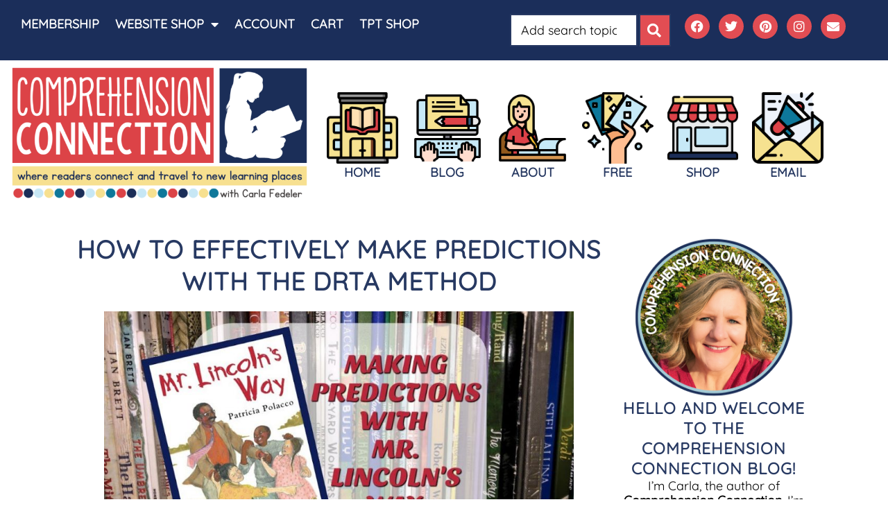

--- FILE ---
content_type: text/html; charset=UTF-8
request_url: https://www.comprehensionconnection.net/2019/11/mentor-monday-using-drta-with-mr.html
body_size: 86021
content:
<!doctype html>
<html lang="en-US" prefix="og: https://ogp.me/ns#">
<head>
	<meta charset="UTF-8">
	<meta name="viewport" content="width=device-width, initial-scale=1">
	<link rel="profile" href="https://gmpg.org/xfn/11">
	<script id="cookie-law-info-gcm-var-js">
var _ckyGcm = {"status":true,"default_settings":[{"analytics":"denied","advertisement":"denied","functional":"denied","necessary":"granted","ad_user_data":"denied","ad_personalization":"denied","regions":"All"}],"wait_for_update":2000,"url_passthrough":false,"ads_data_redaction":false}</script>
<script id="cookie-law-info-gcm-js" type="text/javascript" src="https://www.comprehensionconnection.net/wp-content/plugins/cookie-law-info/lite/frontend/js/gcm.min.js"></script> <script data-minify="1" id="cookieyes" type="text/javascript" src="https://www.comprehensionconnection.net/wp-content/cache/min/1/client_data/2d397827c10cf15c38981bc9/script.js?ver=1768921760"></script>
            <script data-no-defer="1" data-ezscrex="false" data-cfasync="false" data-pagespeed-no-defer data-cookieconsent="ignore">
                var ctPublicFunctions = {"_ajax_nonce":"f1d8f8965d","_rest_nonce":"c54677fdcc","_ajax_url":"\/wp-admin\/admin-ajax.php","_rest_url":"https:\/\/www.comprehensionconnection.net\/wp-json\/","data__cookies_type":"none","data__ajax_type":"rest","data__bot_detector_enabled":"1","data__frontend_data_log_enabled":1,"cookiePrefix":"","wprocket_detected":true,"host_url":"www.comprehensionconnection.net","text__ee_click_to_select":"Click to select the whole data","text__ee_original_email":"The complete one is","text__ee_got_it":"Got it","text__ee_blocked":"Blocked","text__ee_cannot_connect":"Cannot connect","text__ee_cannot_decode":"Can not decode email. Unknown reason","text__ee_email_decoder":"CleanTalk email decoder","text__ee_wait_for_decoding":"The magic is on the way!","text__ee_decoding_process":"Please wait a few seconds while we decode the contact data."}
            </script>
        
            <script data-no-defer="1" data-ezscrex="false" data-cfasync="false" data-pagespeed-no-defer data-cookieconsent="ignore">
                var ctPublic = {"_ajax_nonce":"f1d8f8965d","settings__forms__check_internal":"1","settings__forms__check_external":"1","settings__forms__force_protection":"1","settings__forms__search_test":"1","settings__forms__wc_add_to_cart":"1","settings__data__bot_detector_enabled":"1","settings__sfw__anti_crawler":"1","blog_home":"https:\/\/www.comprehensionconnection.net\/","pixel__setting":"3","pixel__enabled":true,"pixel__url":null,"data__email_check_before_post":"1","data__email_check_exist_post":"1","data__cookies_type":"none","data__key_is_ok":true,"data__visible_fields_required":true,"wl_brandname":"Anti-Spam by CleanTalk","wl_brandname_short":"CleanTalk","ct_checkjs_key":"ae7627e723b64ed34515bf9b47b5f811403e749b78852edecfbc233206f2b27d","emailEncoderPassKey":"a76acdc726b83e4e97e1f0d6e4112e3f","bot_detector_forms_excluded":"W10=","advancedCacheExists":true,"varnishCacheExists":false,"wc_ajax_add_to_cart":true,"theRealPerson":{"phrases":{"trpHeading":"The Real Person Badge!","trpContent1":"The commenter acts as a real person and verified as not a bot.","trpContent2":" Anti-Spam by CleanTalk","trpContentLearnMore":"Learn more"},"trpContentLink":"https:\/\/cleantalk.org\/help\/the-real-person?utm_id=&amp;utm_term=&amp;utm_source=admin_side&amp;utm_medium=trp_badge&amp;utm_content=trp_badge_link_click&amp;utm_campaign=apbct_links","imgPersonUrl":"https:\/\/www.comprehensionconnection.net\/wp-content\/plugins\/cleantalk-spam-protect\/css\/images\/real_user.svg","imgShieldUrl":"https:\/\/www.comprehensionconnection.net\/wp-content\/plugins\/cleantalk-spam-protect\/css\/images\/shield.svg"}}
            </script>
        
<!-- Search Engine Optimization by Rank Math - https://rankmath.com/ -->
<title>How To Effectively Make Predictions With The DRTA Method</title>
<style id="wpr-usedcss">img:is([sizes=auto i],[sizes^="auto," i]){contain-intrinsic-size:3000px 1500px}img.emoji{display:inline!important;border:none!important;box-shadow:none!important;height:1em!important;width:1em!important;margin:0 .07em!important;vertical-align:-.1em!important;background:0 0!important;padding:0!important}.wp-block-button__link{align-content:center;box-sizing:border-box;cursor:pointer;display:inline-block;height:100%;text-align:center;word-break:break-word}.wp-block-button__link.aligncenter{text-align:center}:where(.wp-block-button__link){border-radius:9999px;box-shadow:none;padding:calc(.667em + 2px) calc(1.333em + 2px);text-decoration:none}.wp-block-button[style*=text-decoration] .wp-block-button__link{text-decoration:inherit}:root :where(.wp-block-button .wp-block-button__link.is-style-outline),:root :where(.wp-block-button.is-style-outline>.wp-block-button__link){border:2px solid;padding:.667em 1.333em}:root :where(.wp-block-button .wp-block-button__link.is-style-outline:not(.has-text-color)),:root :where(.wp-block-button.is-style-outline>.wp-block-button__link:not(.has-text-color)){color:currentColor}:root :where(.wp-block-button .wp-block-button__link.is-style-outline:not(.has-background)),:root :where(.wp-block-button.is-style-outline>.wp-block-button__link:not(.has-background)){background-color:initial;background-image:none}.wp-block-button.aligncenter{text-align:center}:where(.wp-block-calendar table:not(.has-background) th){background:#ddd}.wp-block-columns{box-sizing:border-box;display:flex;flex-wrap:wrap!important}@media (min-width:782px){.wp-block-columns{flex-wrap:nowrap!important}}.wp-block-columns{align-items:normal!important}.wp-block-columns.are-vertically-aligned-center{align-items:center}@media (max-width:781px){.wp-block-columns:not(.is-not-stacked-on-mobile)>.wp-block-column{flex-basis:100%!important}}@media (min-width:782px){.wp-block-columns:not(.is-not-stacked-on-mobile)>.wp-block-column{flex-basis:0;flex-grow:1}}:where(.wp-block-columns){margin-bottom:1.75em}:where(.wp-block-columns.has-background){padding:1.25em 2.375em}.wp-block-column{flex-grow:1;min-width:0;overflow-wrap:break-word;word-break:break-word}.wp-block-column.is-vertically-aligned-center{align-self:center}.wp-block-column.is-vertically-aligned-center{width:100%}:where(.wp-block-post-comments input[type=submit]){border:none}:where(.wp-block-cover-image:not(.has-text-color)),:where(.wp-block-cover:not(.has-text-color)){color:#fff}:where(.wp-block-cover-image.is-light:not(.has-text-color)),:where(.wp-block-cover.is-light:not(.has-text-color)){color:#000}:root :where(.wp-block-cover h1:not(.has-text-color)),:root :where(.wp-block-cover h2:not(.has-text-color)),:root :where(.wp-block-cover h3:not(.has-text-color)),:root :where(.wp-block-cover h4:not(.has-text-color)),:root :where(.wp-block-cover h5:not(.has-text-color)),:root :where(.wp-block-cover h6:not(.has-text-color)),:root :where(.wp-block-cover p:not(.has-text-color)){color:inherit}:where(.wp-block-file){margin-bottom:1.5em}:where(.wp-block-file__button){border-radius:2em;display:inline-block;padding:.5em 1em}:where(.wp-block-file__button):where(a):active,:where(.wp-block-file__button):where(a):focus,:where(.wp-block-file__button):where(a):hover,:where(.wp-block-file__button):where(a):visited{box-shadow:none;color:#fff;opacity:.85;text-decoration:none}:where(.wp-block-form-input__input){font-size:1em;margin-bottom:.5em;padding:0 .5em}:where(.wp-block-form-input__input)[type=date],:where(.wp-block-form-input__input)[type=datetime-local],:where(.wp-block-form-input__input)[type=datetime],:where(.wp-block-form-input__input)[type=email],:where(.wp-block-form-input__input)[type=month],:where(.wp-block-form-input__input)[type=number],:where(.wp-block-form-input__input)[type=password],:where(.wp-block-form-input__input)[type=search],:where(.wp-block-form-input__input)[type=tel],:where(.wp-block-form-input__input)[type=text],:where(.wp-block-form-input__input)[type=time],:where(.wp-block-form-input__input)[type=url],:where(.wp-block-form-input__input)[type=week]{border-style:solid;border-width:1px;line-height:2;min-height:2em}.wp-block-group{box-sizing:border-box}:where(.wp-block-group.wp-block-group-is-layout-constrained){position:relative}.wp-block-image>a,.wp-block-image>figure>a{display:inline-block}.wp-block-image img{box-sizing:border-box;height:auto;max-width:100%;vertical-align:bottom}@media not (prefers-reduced-motion){.wp-block-image img.hide{visibility:hidden}.wp-block-image img.show{animation:.4s show-content-image}}.wp-block-image[style*=border-radius] img,.wp-block-image[style*=border-radius]>a{border-radius:inherit}.wp-block-image.aligncenter{text-align:center}.wp-block-image .aligncenter,.wp-block-image.aligncenter{display:table}.wp-block-image .aligncenter>figcaption,.wp-block-image.aligncenter>figcaption{caption-side:bottom;display:table-caption}.wp-block-image .aligncenter{margin-left:auto;margin-right:auto}.wp-block-image :where(figcaption){margin-bottom:1em;margin-top:.5em}:root :where(.wp-block-image.is-style-rounded img,.wp-block-image .is-style-rounded img){border-radius:9999px}.wp-block-image figure{margin:0}@keyframes show-content-image{0%{visibility:hidden}99%{visibility:hidden}to{visibility:visible}}:where(.wp-block-latest-comments:not([style*=line-height] .wp-block-latest-comments__comment)){line-height:1.1}:where(.wp-block-latest-comments:not([style*=line-height] .wp-block-latest-comments__comment-excerpt p)){line-height:1.8}:root :where(.wp-block-latest-posts.is-grid){padding:0}:root :where(.wp-block-latest-posts.wp-block-latest-posts__list){padding-left:0}ol,ul{box-sizing:border-box}:root :where(.wp-block-list.has-background){padding:1.25em 2.375em}:where(.wp-block-navigation.has-background .wp-block-navigation-item a:not(.wp-element-button)),:where(.wp-block-navigation.has-background .wp-block-navigation-submenu a:not(.wp-element-button)){padding:.5em 1em}:where(.wp-block-navigation .wp-block-navigation__submenu-container .wp-block-navigation-item a:not(.wp-element-button)),:where(.wp-block-navigation .wp-block-navigation__submenu-container .wp-block-navigation-submenu a:not(.wp-element-button)),:where(.wp-block-navigation .wp-block-navigation__submenu-container .wp-block-navigation-submenu button.wp-block-navigation-item__content),:where(.wp-block-navigation .wp-block-navigation__submenu-container .wp-block-pages-list__item button.wp-block-navigation-item__content){padding:.5em 1em}:root :where(p.has-background){padding:1.25em 2.375em}:where(p.has-text-color:not(.has-link-color)) a{color:inherit}:where(.wp-block-post-comments-form input:not([type=submit])),:where(.wp-block-post-comments-form textarea){border:1px solid #949494;font-family:inherit;font-size:1em}:where(.wp-block-post-comments-form input:where(:not([type=submit]):not([type=checkbox]))),:where(.wp-block-post-comments-form textarea){padding:calc(.667em + 2px)}:where(.wp-block-post-excerpt){box-sizing:border-box;margin-bottom:var(--wp--style--block-gap);margin-top:var(--wp--style--block-gap)}:where(.wp-block-preformatted.has-background){padding:1.25em 2.375em}:where(.wp-block-search__button){border:1px solid #ccc;padding:6px 10px}:where(.wp-block-search__input){appearance:none;border:1px solid #949494;flex-grow:1;font-family:inherit;font-size:inherit;font-style:inherit;font-weight:inherit;letter-spacing:inherit;line-height:inherit;margin-left:0;margin-right:0;min-width:3rem;padding:8px;text-decoration:unset!important;text-transform:inherit}:where(.wp-block-search__button-inside .wp-block-search__inside-wrapper){background-color:#fff;border:1px solid #949494;box-sizing:border-box;padding:4px}:where(.wp-block-search__button-inside .wp-block-search__inside-wrapper) .wp-block-search__input{border:none;border-radius:0;padding:0 4px}:where(.wp-block-search__button-inside .wp-block-search__inside-wrapper) .wp-block-search__input:focus{outline:0}:where(.wp-block-search__button-inside .wp-block-search__inside-wrapper) :where(.wp-block-search__button){padding:4px 8px}:root :where(.wp-block-separator.is-style-dots){height:auto;line-height:1;text-align:center}:root :where(.wp-block-separator.is-style-dots):before{color:currentColor;content:"···";font-family:serif;font-size:1.5em;letter-spacing:2em;padding-left:2em}:root :where(.wp-block-site-logo.is-style-rounded){border-radius:9999px}:where(.wp-block-social-links:not(.is-style-logos-only)) .wp-social-link{background-color:#f0f0f0;color:#444}:where(.wp-block-social-links:not(.is-style-logos-only)) .wp-social-link-amazon{background-color:#f90;color:#fff}:where(.wp-block-social-links:not(.is-style-logos-only)) .wp-social-link-bandcamp{background-color:#1ea0c3;color:#fff}:where(.wp-block-social-links:not(.is-style-logos-only)) .wp-social-link-behance{background-color:#0757fe;color:#fff}:where(.wp-block-social-links:not(.is-style-logos-only)) .wp-social-link-bluesky{background-color:#0a7aff;color:#fff}:where(.wp-block-social-links:not(.is-style-logos-only)) .wp-social-link-codepen{background-color:#1e1f26;color:#fff}:where(.wp-block-social-links:not(.is-style-logos-only)) .wp-social-link-deviantart{background-color:#02e49b;color:#fff}:where(.wp-block-social-links:not(.is-style-logos-only)) .wp-social-link-discord{background-color:#5865f2;color:#fff}:where(.wp-block-social-links:not(.is-style-logos-only)) .wp-social-link-dribbble{background-color:#e94c89;color:#fff}:where(.wp-block-social-links:not(.is-style-logos-only)) .wp-social-link-dropbox{background-color:#4280ff;color:#fff}:where(.wp-block-social-links:not(.is-style-logos-only)) .wp-social-link-etsy{background-color:#f45800;color:#fff}:where(.wp-block-social-links:not(.is-style-logos-only)) .wp-social-link-facebook{background-color:#0866ff;color:#fff}:where(.wp-block-social-links:not(.is-style-logos-only)) .wp-social-link-fivehundredpx{background-color:#000;color:#fff}:where(.wp-block-social-links:not(.is-style-logos-only)) .wp-social-link-flickr{background-color:#0461dd;color:#fff}:where(.wp-block-social-links:not(.is-style-logos-only)) .wp-social-link-foursquare{background-color:#e65678;color:#fff}:where(.wp-block-social-links:not(.is-style-logos-only)) .wp-social-link-github{background-color:#24292d;color:#fff}:where(.wp-block-social-links:not(.is-style-logos-only)) .wp-social-link-goodreads{background-color:#eceadd;color:#382110}:where(.wp-block-social-links:not(.is-style-logos-only)) .wp-social-link-google{background-color:#ea4434;color:#fff}:where(.wp-block-social-links:not(.is-style-logos-only)) .wp-social-link-gravatar{background-color:#1d4fc4;color:#fff}:where(.wp-block-social-links:not(.is-style-logos-only)) .wp-social-link-instagram{background-color:#f00075;color:#fff}:where(.wp-block-social-links:not(.is-style-logos-only)) .wp-social-link-lastfm{background-color:#e21b24;color:#fff}:where(.wp-block-social-links:not(.is-style-logos-only)) .wp-social-link-linkedin{background-color:#0d66c2;color:#fff}:where(.wp-block-social-links:not(.is-style-logos-only)) .wp-social-link-mastodon{background-color:#3288d4;color:#fff}:where(.wp-block-social-links:not(.is-style-logos-only)) .wp-social-link-medium{background-color:#000;color:#fff}:where(.wp-block-social-links:not(.is-style-logos-only)) .wp-social-link-meetup{background-color:#f6405f;color:#fff}:where(.wp-block-social-links:not(.is-style-logos-only)) .wp-social-link-patreon{background-color:#000;color:#fff}:where(.wp-block-social-links:not(.is-style-logos-only)) .wp-social-link-pinterest{background-color:#e60122;color:#fff}:where(.wp-block-social-links:not(.is-style-logos-only)) .wp-social-link-pocket{background-color:#ef4155;color:#fff}:where(.wp-block-social-links:not(.is-style-logos-only)) .wp-social-link-reddit{background-color:#ff4500;color:#fff}:where(.wp-block-social-links:not(.is-style-logos-only)) .wp-social-link-skype{background-color:#0478d7;color:#fff}:where(.wp-block-social-links:not(.is-style-logos-only)) .wp-social-link-snapchat{background-color:#fefc00;color:#fff;stroke:#000}:where(.wp-block-social-links:not(.is-style-logos-only)) .wp-social-link-soundcloud{background-color:#ff5600;color:#fff}:where(.wp-block-social-links:not(.is-style-logos-only)) .wp-social-link-spotify{background-color:#1bd760;color:#fff}:where(.wp-block-social-links:not(.is-style-logos-only)) .wp-social-link-telegram{background-color:#2aabee;color:#fff}:where(.wp-block-social-links:not(.is-style-logos-only)) .wp-social-link-threads{background-color:#000;color:#fff}:where(.wp-block-social-links:not(.is-style-logos-only)) .wp-social-link-tiktok{background-color:#000;color:#fff}:where(.wp-block-social-links:not(.is-style-logos-only)) .wp-social-link-tumblr{background-color:#011835;color:#fff}:where(.wp-block-social-links:not(.is-style-logos-only)) .wp-social-link-twitch{background-color:#6440a4;color:#fff}:where(.wp-block-social-links:not(.is-style-logos-only)) .wp-social-link-twitter{background-color:#1da1f2;color:#fff}:where(.wp-block-social-links:not(.is-style-logos-only)) .wp-social-link-vimeo{background-color:#1eb7ea;color:#fff}:where(.wp-block-social-links:not(.is-style-logos-only)) .wp-social-link-vk{background-color:#4680c2;color:#fff}:where(.wp-block-social-links:not(.is-style-logos-only)) .wp-social-link-wordpress{background-color:#3499cd;color:#fff}:where(.wp-block-social-links:not(.is-style-logos-only)) .wp-social-link-whatsapp{background-color:#25d366;color:#fff}:where(.wp-block-social-links:not(.is-style-logos-only)) .wp-social-link-x{background-color:#000;color:#fff}:where(.wp-block-social-links:not(.is-style-logos-only)) .wp-social-link-yelp{background-color:#d32422;color:#fff}:where(.wp-block-social-links:not(.is-style-logos-only)) .wp-social-link-youtube{background-color:red;color:#fff}:where(.wp-block-social-links.is-style-logos-only) .wp-social-link{background:0 0}:where(.wp-block-social-links.is-style-logos-only) .wp-social-link svg{height:1.25em;width:1.25em}:where(.wp-block-social-links.is-style-logos-only) .wp-social-link-amazon{color:#f90}:where(.wp-block-social-links.is-style-logos-only) .wp-social-link-bandcamp{color:#1ea0c3}:where(.wp-block-social-links.is-style-logos-only) .wp-social-link-behance{color:#0757fe}:where(.wp-block-social-links.is-style-logos-only) .wp-social-link-bluesky{color:#0a7aff}:where(.wp-block-social-links.is-style-logos-only) .wp-social-link-codepen{color:#1e1f26}:where(.wp-block-social-links.is-style-logos-only) .wp-social-link-deviantart{color:#02e49b}:where(.wp-block-social-links.is-style-logos-only) .wp-social-link-discord{color:#5865f2}:where(.wp-block-social-links.is-style-logos-only) .wp-social-link-dribbble{color:#e94c89}:where(.wp-block-social-links.is-style-logos-only) .wp-social-link-dropbox{color:#4280ff}:where(.wp-block-social-links.is-style-logos-only) .wp-social-link-etsy{color:#f45800}:where(.wp-block-social-links.is-style-logos-only) .wp-social-link-facebook{color:#0866ff}:where(.wp-block-social-links.is-style-logos-only) .wp-social-link-fivehundredpx{color:#000}:where(.wp-block-social-links.is-style-logos-only) .wp-social-link-flickr{color:#0461dd}:where(.wp-block-social-links.is-style-logos-only) .wp-social-link-foursquare{color:#e65678}:where(.wp-block-social-links.is-style-logos-only) .wp-social-link-github{color:#24292d}:where(.wp-block-social-links.is-style-logos-only) .wp-social-link-goodreads{color:#382110}:where(.wp-block-social-links.is-style-logos-only) .wp-social-link-google{color:#ea4434}:where(.wp-block-social-links.is-style-logos-only) .wp-social-link-gravatar{color:#1d4fc4}:where(.wp-block-social-links.is-style-logos-only) .wp-social-link-instagram{color:#f00075}:where(.wp-block-social-links.is-style-logos-only) .wp-social-link-lastfm{color:#e21b24}:where(.wp-block-social-links.is-style-logos-only) .wp-social-link-linkedin{color:#0d66c2}:where(.wp-block-social-links.is-style-logos-only) .wp-social-link-mastodon{color:#3288d4}:where(.wp-block-social-links.is-style-logos-only) .wp-social-link-medium{color:#000}:where(.wp-block-social-links.is-style-logos-only) .wp-social-link-meetup{color:#f6405f}:where(.wp-block-social-links.is-style-logos-only) .wp-social-link-patreon{color:#000}:where(.wp-block-social-links.is-style-logos-only) .wp-social-link-pinterest{color:#e60122}:where(.wp-block-social-links.is-style-logos-only) .wp-social-link-pocket{color:#ef4155}:where(.wp-block-social-links.is-style-logos-only) .wp-social-link-reddit{color:#ff4500}:where(.wp-block-social-links.is-style-logos-only) .wp-social-link-skype{color:#0478d7}:where(.wp-block-social-links.is-style-logos-only) .wp-social-link-snapchat{color:#fff;stroke:#000}:where(.wp-block-social-links.is-style-logos-only) .wp-social-link-soundcloud{color:#ff5600}:where(.wp-block-social-links.is-style-logos-only) .wp-social-link-spotify{color:#1bd760}:where(.wp-block-social-links.is-style-logos-only) .wp-social-link-telegram{color:#2aabee}:where(.wp-block-social-links.is-style-logos-only) .wp-social-link-threads{color:#000}:where(.wp-block-social-links.is-style-logos-only) .wp-social-link-tiktok{color:#000}:where(.wp-block-social-links.is-style-logos-only) .wp-social-link-tumblr{color:#011835}:where(.wp-block-social-links.is-style-logos-only) .wp-social-link-twitch{color:#6440a4}:where(.wp-block-social-links.is-style-logos-only) .wp-social-link-twitter{color:#1da1f2}:where(.wp-block-social-links.is-style-logos-only) .wp-social-link-vimeo{color:#1eb7ea}:where(.wp-block-social-links.is-style-logos-only) .wp-social-link-vk{color:#4680c2}:where(.wp-block-social-links.is-style-logos-only) .wp-social-link-whatsapp{color:#25d366}:where(.wp-block-social-links.is-style-logos-only) .wp-social-link-wordpress{color:#3499cd}:where(.wp-block-social-links.is-style-logos-only) .wp-social-link-x{color:#000}:where(.wp-block-social-links.is-style-logos-only) .wp-social-link-yelp{color:#d32422}:where(.wp-block-social-links.is-style-logos-only) .wp-social-link-youtube{color:red}:root :where(.wp-block-social-links .wp-social-link a){padding:.25em}:root :where(.wp-block-social-links.is-style-logos-only .wp-social-link a){padding:0}:root :where(.wp-block-social-links.is-style-pill-shape .wp-social-link a){padding-left:.6666666667em;padding-right:.6666666667em}:root :where(.wp-block-tag-cloud.is-style-outline){display:flex;flex-wrap:wrap;gap:1ch}:root :where(.wp-block-tag-cloud.is-style-outline a){border:1px solid;font-size:unset!important;margin-right:0;padding:1ch 2ch;text-decoration:none!important}:root :where(.wp-block-table-of-contents){box-sizing:border-box}:where(.wp-block-term-description){box-sizing:border-box;margin-bottom:var(--wp--style--block-gap);margin-top:var(--wp--style--block-gap)}:where(pre.wp-block-verse){font-family:inherit}:root{--wp-block-synced-color:#7a00df;--wp-block-synced-color--rgb:122,0,223;--wp-bound-block-color:var(--wp-block-synced-color);--wp-editor-canvas-background:#ddd;--wp-admin-theme-color:#007cba;--wp-admin-theme-color--rgb:0,124,186;--wp-admin-theme-color-darker-10:#006ba1;--wp-admin-theme-color-darker-10--rgb:0,107,160.5;--wp-admin-theme-color-darker-20:#005a87;--wp-admin-theme-color-darker-20--rgb:0,90,135;--wp-admin-border-width-focus:2px}@media (min-resolution:192dpi){:root{--wp-admin-border-width-focus:1.5px}}:root{--wp--preset--font-size--normal:16px;--wp--preset--font-size--huge:42px}.has-text-align-left{text-align:left}.aligncenter{clear:both}.screen-reader-text{border:0;clip-path:inset(50%);height:1px;margin:-1px;overflow:hidden;padding:0;position:absolute;width:1px;word-wrap:normal!important}.screen-reader-text:focus{background-color:#ddd;clip-path:none;color:#444;display:block;font-size:1em;height:auto;left:5px;line-height:normal;padding:15px 23px 14px;text-decoration:none;top:5px;width:auto;z-index:100000}html :where(.has-border-color){border-style:solid}html :where([style*=border-top-color]){border-top-style:solid}html :where([style*=border-right-color]){border-right-style:solid}html :where([style*=border-bottom-color]){border-bottom-style:solid}html :where([style*=border-left-color]){border-left-style:solid}html :where([style*=border-width]){border-style:solid}html :where([style*=border-top-width]){border-top-style:solid}html :where([style*=border-right-width]){border-right-style:solid}html :where([style*=border-bottom-width]){border-bottom-style:solid}html :where([style*=border-left-width]){border-left-style:solid}html :where(img[class*=wp-image-]){height:auto;max-width:100%}:where(figure){margin:0 0 1em}html :where(.is-position-sticky){--wp-admin--admin-bar--position-offset:var(--wp-admin--admin-bar--height,0px)}@media screen and (max-width:600px){html :where(.is-position-sticky){--wp-admin--admin-bar--position-offset:0px}}:root{--wp--preset--aspect-ratio--square:1;--wp--preset--aspect-ratio--4-3:4/3;--wp--preset--aspect-ratio--3-4:3/4;--wp--preset--aspect-ratio--3-2:3/2;--wp--preset--aspect-ratio--2-3:2/3;--wp--preset--aspect-ratio--16-9:16/9;--wp--preset--aspect-ratio--9-16:9/16;--wp--preset--color--black:#000000;--wp--preset--color--cyan-bluish-gray:#abb8c3;--wp--preset--color--white:#ffffff;--wp--preset--color--pale-pink:#f78da7;--wp--preset--color--vivid-red:#cf2e2e;--wp--preset--color--luminous-vivid-orange:#ff6900;--wp--preset--color--luminous-vivid-amber:#fcb900;--wp--preset--color--light-green-cyan:#7bdcb5;--wp--preset--color--vivid-green-cyan:#00d084;--wp--preset--color--pale-cyan-blue:#8ed1fc;--wp--preset--color--vivid-cyan-blue:#0693e3;--wp--preset--color--vivid-purple:#9b51e0;--wp--preset--gradient--vivid-cyan-blue-to-vivid-purple:linear-gradient(135deg,rgb(6, 147, 227) 0%,rgb(155, 81, 224) 100%);--wp--preset--gradient--light-green-cyan-to-vivid-green-cyan:linear-gradient(135deg,rgb(122, 220, 180) 0%,rgb(0, 208, 130) 100%);--wp--preset--gradient--luminous-vivid-amber-to-luminous-vivid-orange:linear-gradient(135deg,rgb(252, 185, 0) 0%,rgb(255, 105, 0) 100%);--wp--preset--gradient--luminous-vivid-orange-to-vivid-red:linear-gradient(135deg,rgb(255, 105, 0) 0%,rgb(207, 46, 46) 100%);--wp--preset--gradient--very-light-gray-to-cyan-bluish-gray:linear-gradient(135deg,rgb(238, 238, 238) 0%,rgb(169, 184, 195) 100%);--wp--preset--gradient--cool-to-warm-spectrum:linear-gradient(135deg,rgb(74, 234, 220) 0%,rgb(151, 120, 209) 20%,rgb(207, 42, 186) 40%,rgb(238, 44, 130) 60%,rgb(251, 105, 98) 80%,rgb(254, 248, 76) 100%);--wp--preset--gradient--blush-light-purple:linear-gradient(135deg,rgb(255, 206, 236) 0%,rgb(152, 150, 240) 100%);--wp--preset--gradient--blush-bordeaux:linear-gradient(135deg,rgb(254, 205, 165) 0%,rgb(254, 45, 45) 50%,rgb(107, 0, 62) 100%);--wp--preset--gradient--luminous-dusk:linear-gradient(135deg,rgb(255, 203, 112) 0%,rgb(199, 81, 192) 50%,rgb(65, 88, 208) 100%);--wp--preset--gradient--pale-ocean:linear-gradient(135deg,rgb(255, 245, 203) 0%,rgb(182, 227, 212) 50%,rgb(51, 167, 181) 100%);--wp--preset--gradient--electric-grass:linear-gradient(135deg,rgb(202, 248, 128) 0%,rgb(113, 206, 126) 100%);--wp--preset--gradient--midnight:linear-gradient(135deg,rgb(2, 3, 129) 0%,rgb(40, 116, 252) 100%);--wp--preset--font-size--small:13px;--wp--preset--font-size--medium:20px;--wp--preset--font-size--large:36px;--wp--preset--font-size--x-large:42px;--wp--preset--spacing--20:0.44rem;--wp--preset--spacing--30:0.67rem;--wp--preset--spacing--40:1rem;--wp--preset--spacing--50:1.5rem;--wp--preset--spacing--60:2.25rem;--wp--preset--spacing--70:3.38rem;--wp--preset--spacing--80:5.06rem;--wp--preset--shadow--natural:6px 6px 9px rgba(0, 0, 0, .2);--wp--preset--shadow--deep:12px 12px 50px rgba(0, 0, 0, .4);--wp--preset--shadow--sharp:6px 6px 0px rgba(0, 0, 0, .2);--wp--preset--shadow--outlined:6px 6px 0px -3px rgb(255, 255, 255),6px 6px rgb(0, 0, 0);--wp--preset--shadow--crisp:6px 6px 0px rgb(0, 0, 0)}:root{--wp--style--global--content-size:800px;--wp--style--global--wide-size:1200px}:where(body){margin:0}:where(.wp-site-blocks)>*{margin-block-start:24px;margin-block-end:0}:where(.wp-site-blocks)>:first-child{margin-block-start:0}:where(.wp-site-blocks)>:last-child{margin-block-end:0}:root{--wp--style--block-gap:24px}:root :where(.is-layout-flow)>:first-child{margin-block-start:0}:root :where(.is-layout-flow)>:last-child{margin-block-end:0}:root :where(.is-layout-flow)>*{margin-block-start:24px;margin-block-end:0}:root :where(.is-layout-constrained)>:first-child{margin-block-start:0}:root :where(.is-layout-constrained)>:last-child{margin-block-end:0}:root :where(.is-layout-constrained)>*{margin-block-start:24px;margin-block-end:0}:root :where(.is-layout-flex){gap:24px}:root :where(.is-layout-grid){gap:24px}.is-layout-flow>.aligncenter{margin-left:auto!important;margin-right:auto!important}body .is-layout-flex{display:flex}.is-layout-flex{flex-wrap:wrap;align-items:center}.is-layout-flex>:is(*,div){margin:0}body{padding-top:0;padding-right:0;padding-bottom:0;padding-left:0}a:where(:not(.wp-element-button)){text-decoration:underline}:root :where(.wp-element-button,.wp-block-button__link){background-color:#32373c;border-width:0;color:#fff;font-family:inherit;font-size:inherit;font-style:inherit;font-weight:inherit;letter-spacing:inherit;line-height:inherit;padding-top:calc(.667em + 2px);padding-right:calc(1.333em + 2px);padding-bottom:calc(.667em + 2px);padding-left:calc(1.333em + 2px);text-decoration:none;text-transform:inherit}:root :where(.wp-block-pullquote){font-size:1.5em;line-height:1.6}input[class*=apbct].apbct_special_field{display:none!important}.apbct-tooltip{border-radius:5px;background:#d3d3d3}.apbct-tooltip{display:none;position:inherit;margin-top:5px;left:5px;opacity:.9}.apbct-popup-fade:before{content:'';background:#000;position:fixed;left:0;top:0;width:100%;height:100%;opacity:.7;z-index:9999}.apbct-popup{position:fixed;top:20%;left:50%;padding:20px;width:360px;margin-left:-200px;background:#fff;border:1px solid;border-radius:4px;z-index:99999;opacity:1}.apbct-check_email_exist-bad_email,.apbct-check_email_exist-good_email,.apbct-check_email_exist-load{z-index:9999!important;transition:none!important;background-size:contain;background-repeat:no-repeat!important;background-position-x:right;background-position-y:center;cursor:pointer!important}.apbct-check_email_exist-load{background-size:contain;background-image:var(--wpr-bg-f9a34758-cd96-48e7-bcce-dd29a2b43344)!important}.apbct-check_email_exist-block{position:fixed!important;display:block!important}.apbct-check_email_exist-good_email{background-image:var(--wpr-bg-e361ce8e-6e1a-4710-ae4c-e5b0e4d7fb1b)!important}.apbct-check_email_exist-bad_email{background-image:var(--wpr-bg-ef05ed01-543a-494f-9dc7-3290a624b34a)!important}.apbct-check_email_exist-popup_description{display:none;position:fixed!important;padding:2px!important;border:1px solid #e5e8ed!important;border-radius:16px 16px 0!important;background:#fff!important;background-position-x:right!important;font-size:14px!important;text-align:center!important;transition:all 1s ease-out!important}@media screen and (max-width:782px){.apbct-check_email_exist-popup_description{width:100%!important}}.ct-encoded-form-forbidden{display:block;border:1px solid red;padding:10px;background:#fdd;color:red;font-weight:700}.comments-area .comment-list article .comment-author{overflow:visible!important}.apbct_dog_one,.apbct_dog_three,.apbct_dog_two{animation-duration:1.5s;animation-iteration-count:infinite;animation-name:apbct_dog}.apbct-email-encoder-popup{width:30vw;min-width:400px;font-size:16px}.apbct-email-encoder--popup-header{font-size:16px;color:#333}.apbct-email-encoder-elements_center{display:flex;flex-direction:column;justify-content:center;align-items:center;font-size:16px!important;color:#000!important}.top-margin-long{margin-top:5px}.apbct-tooltip{display:none}.apbct-email-encoder-select-whole-email{-webkit-user-select:all;user-select:all}.apbct-email-encoder-got-it-button{all:unset;margin-top:10px;padding:5px 10px;border-radius:5px;background-color:#333;color:#fff;cursor:pointer;transition:background-color .3s}.apbct-ee-animation-wrapper{display:flex;height:60px;justify-content:center;font-size:16px;align-items:center}.apbct_dog{margin:0 5px;color:transparent;text-shadow:0 0 2px #aaa}.apbct_dog_one{animation-delay:0s}.apbct_dog_two{animation-delay:.5s}.apbct_dog_three{animation-delay:1s}@keyframes apbct_dog{0%,100%,75%{scale:100%;color:transparent;text-shadow:0 0 2px #aaa}25%{scale:200%;color:unset;text-shadow:unset}}@media screen and (max-width:782px){.apbct-email-encoder-popup{width:20vw;min-width:200px;font-size:16px;top:20%;left:75%}.apbct-email-encoder-elements_center{flex-direction:column!important;text-align:center}}.apbct-real-user-badge{display:inline-flex;padding-left:6px;cursor:pointer;position:relative}.apbct-real-user-popup{position:absolute;padding:8px;font-weight:400;color:#000!important;background:#fff;border:1px solid #ccc;border-radius:4px;box-shadow:5px 5px 24px -11px #444;z-index:-1;cursor:default;opacity:0;transition-property:opacity,z-index}.apbct-real-user-popup.visible{z-index:1;opacity:1}.apbct-real-user-popup-content_row{display:flex;flex-direction:column;gap:1px}.apbct-real-user-popup-img{align-self:start;margin:0!important;height:max-content;vertical-align:center}:root{--pmpro--base--border-radius:8px;--pmpro--base--spacing--small:12px;--pmpro--base--spacing--medium:18px;--pmpro--base--spacing--large:36px;--pmpro--color--accent:#0c3d54;--pmpro--color--base:#ffffff;--pmpro--color--base-2:#ededed;--pmpro--color--contrast:#222222;--pmpro--color--border:#777777;--pmpro--color--info-background:#d9edf7;--pmpro--color--info-border:#bce8f1;--pmpro--color--info-text:#31708f;--pmpro--color--info-link:#245269;--pmpro--color--success-background:#d4edda;--pmpro--color--success-border:#c3e6cb;--pmpro--color--success-text:#0F441C;--pmpro--color--success-link:#2b542c;--pmpro--color--error-background:#f8d7da;--pmpro--color--error-border:#f5c6cb;--pmpro--color--error-text:#721c24;--pmpro--color--error-link:#843534;--pmpro--color--alert-background:#fff8e0;--pmpro--color--alert-border:#ffeeba;--pmpro--color--alert-text:#6C5101;--pmpro--color--alert-link:#66512c;--pmpro--color--alert2-background:#ffecd9;--pmpro--color--alert2-border:#ffddb1;--pmpro--color--alert2-text:#995d1d;--pmpro--color--alert2-link:#a65e3a}.pmpro .pmpro_form_input-checkbox.pmpro_form_input-error,.pmpro .pmpro_form_input-date.pmpro_form_input-error,.pmpro .pmpro_form_input-email.pmpro_form_input-error,.pmpro .pmpro_form_input-file.pmpro_form_input-error,.pmpro .pmpro_form_input-multiselect.pmpro_form_input-error,.pmpro .pmpro_form_input-number.pmpro_form_input-error,.pmpro .pmpro_form_input-password.pmpro_form_input-error,.pmpro .pmpro_form_input-radio.pmpro_form_input-error,.pmpro .pmpro_form_input-search.pmpro_form_input-error,.pmpro .pmpro_form_input-select.pmpro_form_input-error,.pmpro .pmpro_form_input-text.pmpro_form_input-error,.pmpro .pmpro_form_input-textarea.pmpro_form_input-error,.pmpro .pmpro_form_input-url.pmpro_form_input-error{border-color:var(--pmpro--color--error-border);box-shadow:0 0 0 .2rem #f8d7da}.pmpro_list #pmpro_order_single-meta-bill_to{word-break:break-all}@media print{.pmpro .pmpro_actions_nav-left,.pmpro .pmpro_actions_nav-right,.pmpro .pmpro_actions_nav:not(.pmpro_login_wrap .pmpro_actions_nav),.pmpro .pmpro_card_actions,.pmpro .pmpro_hide_print{display:none}.pmpro h2,.pmpro h3{page-break-after:avoid}}:root{--pmpro--box-shadow:5px 4px 0px #222}.pmpro{color:var(--pmpro--color--contrast)}.pmpro .pmpro_section{margin:calc(var(--pmpro--base--spacing--large) * 2) 0}.pmpro .pmpro_section:first-of-type{margin-top:0}.pmpro .pmpro_section_title{font-weight:700;margin:0;padding:0}.pmpro .pmpro_card{background-color:var(--pmpro--color--base);border:1px solid var(--pmpro--color--border--variation);box-shadow:var(--pmpro--box-shadow);display:flex;flex-direction:column;margin:var(--pmpro--base--spacing--medium) 0;overflow:hidden}.pmpro .pmpro_card_title{font-weight:700;margin:0;padding:var(--pmpro--base--spacing--large) var(--pmpro--base--spacing--large) 0}.pmpro .pmpro_card_content{padding:var(--pmpro--base--spacing--small) var(--pmpro--base--spacing--large) var(--pmpro--base--spacing--large)}:is(.pmpro .pmpro_card_content) p:not(.pmpro_form_hint){margin:var(--pmpro--base--spacing--small) 0;padding:0}:is(.pmpro .pmpro_card_content) p:last-of-type{margin-bottom:0}.pmpro .pmpro_card_actions{background-color:transparent;border-bottom:1px solid var(--pmpro--color--border--variation);margin:0 var(--pmpro--base--spacing--large) var(--pmpro--base--spacing--small);padding:var(--pmpro--base--spacing--small) 0}.pmpro .pmpro_card_content+.pmpro_card_actions{border-top:1px solid var(--pmpro--color--border--variation);border-bottom:none}.pmpro .pmpro_card_action_separator{margin:0 calc(var(--pmpro--base--spacing--small)/ 2);opacity:.25}.pmpro .pmpro_heading-with-avatar{align-items:center;display:flex;font-weight:700;gap:var(--pmpro--base--spacing--small)}.pmpro .pmpro_message{border-radius:0;box-shadow:none}.pmpro .pmpro_btn{background-color:var(--pmpro--color--accent);border:1px solid var(--pmpro--color--accent);border-radius:0;box-shadow:1px 2px 4px rgba(0,0,0,.1);box-sizing:border-box;color:var(--pmpro--color--base);cursor:pointer;display:inline-block;font-size:16px;font-weight:700;letter-spacing:normal;line-height:1.5;min-height:40px;outline:0;padding:var(--pmpro--base--spacing--small) var(--pmpro--base--spacing--medium);text-align:center;text-decoration:none;text-rendering:geometricprecision;text-transform:none;user-select:none;-webkit-user-select:none;touch-action:manipulation;vertical-align:middle;transition:background-color .2s,color .2s}.pmpro .pmpro_btn:focus,.pmpro .pmpro_btn:hover{background-color:var(--pmpro--color--accent--variation);background-position:0 0;border-color:var(--pmpro--color--accent--variation);color:var(--pmpro--color--base)}.pmpro .pmpro_btn:active{opacity:.7}.pmpro .pmpro_btn-outline{background-color:transparent;color:var(--pmpro--color--accent)}.pmpro .pmpro_btn-outline:focus,.pmpro .pmpro_btn-outline:hover{background-color:transparent;border-color:var(--pmpro--color--accent--variation);color:var(--pmpro--color--accent--variation)}.pmpro .pmpro_btn-delete{background-color:var(--pmpro--color--error-text);border-color:var(--pmpro--color--error-text)}.pmpro .pmpro_btn-delete:focus,.pmpro .pmpro_btn-delete:hover{background-color:transparent;border-color:var(--pmpro--color--error-text);color:var(--pmpro--color--error-text)}.pmpro .pmpro_btn-cancel{background-color:transparent;border-color:var(--pmpro--color--border--variation);box-shadow:1px 2px 2px rgba(0,0,0,.1);color:var(--pmpro--color--contrast)}.pmpro .pmpro_btn-cancel:focus,.pmpro .pmpro_btn-cancel:hover{background-color:#ededed;border-color:var(--pmpro--color--border--variation);color:var(--pmpro--color--contrast)}.pmpro .pmpro_btn-plain,.pmpro .pmpro_btn-plain:active,.pmpro .pmpro_btn-plain:focus,.pmpro .pmpro_btn-plain:hover{background:0 0;border:1px solid transparent;box-shadow:none;cursor:pointer;font-size:14px;margin:0;padding:0}.pmpro .pmpro_btn-print{align-items:center;color:var(--pmpro--color--accent);display:inline-flex;gap:calc(var(--pmpro--base--spacing--small)/ 2);justify-content:space-between;text-decoration:underline}.pmpro .pmpro_btn-print:hover{color:var(--pmpro--color--accent--variation)}.pmpro .pmpro_form{margin:0}.pmpro .pmpro_section:has(.pmpro_form) .pmpro_card_content{padding-top:var(--pmpro--base--spacing--large)}.pmpro .pmpro_section:has(.pmpro_form) .pmpro_card_title+.pmpro_card_content{padding-top:var(--pmpro--base--spacing--small)}.pmpro .pmpro_form_fieldset{border:0;margin:0;padding:0}.pmpro .pmpro_form_legend{border:none;margin:0 0 var(--pmpro--base--spacing--medium);padding:0}.pmpro .pmpro_form_heading{font-weight:700;margin:var(--pmpro--base--spacing--large) 0 0;padding:0}.pmpro .pmpro_card_content .pmpro_form_heading{margin-top:0}.pmpro .pmpro_form_fields{display:flex;flex-direction:column;gap:var(--pmpro--base--spacing--medium)}.pmpro .pmpro_form_fields-inline{align-items:center;display:flex;flex-direction:row;gap:calc(var(--pmpro--base--spacing--small)/ 2)}.pmpro .pmpro_form_field{display:flex;flex-direction:column;gap:calc(var(--pmpro--base--spacing--small)/ 2)}.pmpro .pmpro_form_label{margin:0;padding:0}.pmpro .pmpro_form_label:not(.pmpro_form_label-inline){display:block;font-weight:500}.pmpro .pmpro_form_input{background-color:var(--pmpro--color--base);border:1px solid var(--pmpro--color--border);border-radius:0;box-shadow:none;box-sizing:border-box;color:var(--pmpro--color--contrast);font-size:16px;height:auto;line-height:1.5;margin:0;min-height:auto;outline:0;padding:var(--pmpro--base--spacing--small)}.pmpro .pmpro_form_input-textarea{font-family:inherit;width:100%}.pmpro .pmpro_form_input-select{-webkit-appearance:none;-moz-appearance:none;appearance:none;background-image:url('data:image/svg+xml;utf8,<svg height="24" viewBox="0 0 24 24" width="24" xmlns="http://www.w3.org/2000/svg"><path d="M7 10l5 5 5-5z"/></svg>');background-position:right var(--pmpro--base--spacing--small) center;background-repeat:no-repeat;background-size:16px 16px;padding-right:calc(var(--pmpro--base--spacing--small) + 20px)}.pmpro .pmpro_form_input-checkbox:focus,.pmpro .pmpro_form_input-date:focus,.pmpro .pmpro_form_input-email:focus,.pmpro .pmpro_form_input-file:focus,.pmpro .pmpro_form_input-multiselect:focus,.pmpro .pmpro_form_input-number:focus,.pmpro .pmpro_form_input-password:focus,.pmpro .pmpro_form_input-radio:focus,.pmpro .pmpro_form_input-search:focus,.pmpro .pmpro_form_input-select:focus,.pmpro .pmpro_form_input-text:focus,.pmpro .pmpro_form_input-textarea:focus,.pmpro .pmpro_form_input-url:focus{background-color:var(--pmpro--color--base);border-color:#80bdff;box-shadow:0 0 0 .2rem rgba(0,123,255,.25);outline:0;word-break:initial}.pmpro .pmpro_form_hint{display:block;font-size:14px;margin:0;opacity:.75;padding:0}:is(.pmpro .pmpro_form_field-checkbox) .pmpro_form_label{align-items:first baseline;display:flex;flex-direction:row;gap:calc(var(--pmpro--base--spacing--small)/ 2)}.pmpro .pmpro_form_field-radio-item{align-items:baseline;flex-direction:row;flex-wrap:nowrap}:is(.pmpro .pmpro_form_field-radio-item) .pmpro_form_hint{flex:0 0 100%}.pmpro .pmpro_form_field-radio-item:not(:last-of-type){margin-bottom:calc(var(--pmpro--base--spacing--small)/ 2)}:is(.pmpro .pmpro_form_field-checkbox-grouped) .pmpro_form_field-checkbox-grouped-item{align-items:first baseline;display:flex;flex-direction:row;gap:calc(var(--pmpro--base--spacing--small)/ 2)}:is(.pmpro .pmpro_form_field-file) .pmpro_form_input-file{border:3px dashed var(--pmpro--color--border--variation);border-radius:0;padding:var(--pmpro--base--spacing--small) var(--pmpro--base--spacing--medium);width:100%}:is(.pmpro .pmpro_form_field-file) .pmpro_btn{padding:0 var(--pmpro--base--spacing--small)}.pmpro .pmpro_form_field-password-toggle{align-items:center;display:flex;font-weight:500;justify-content:space-between;margin:0;padding:0}.pmpro .pmpro_form_field-password-toggle button,.pmpro .pmpro_form_field-password-toggle button:active,.pmpro .pmpro_form_field-password-toggle button:focus,.pmpro .pmpro_form_field-password-toggle button:hover{align-items:center;background:0 0;border:none;border-radius:0;box-shadow:none;box-sizing:border-box;color:var(--pmpro--color--accent);display:flex;flex-direction:row;font-size:16px;gap:calc(var(--pmpro--base--spacing--small)/ 2);line-height:1;margin:0;min-height:1px;padding:0}.pmpro .pmpro_form_field-password-toggle button:active,.pmpro .pmpro_form_field-password-toggle button:focus{box-shadow:0 0 0 .2rem rgba(0,123,255,.25);color:var(--pmpro--color--accent--variation);outline:0}.pmpro .pmpro_form_field-password-toggle .pmpro_icon-eye{display:block;height:20px;width:20px}.pmpro .pmpro_form_field-password-toggle button:active .pmpro_icon-eye svg,.pmpro .pmpro_form_field-password-toggle button:focus .pmpro_icon-eye svg{stroke:var(--pmpro--color--accent--variation)}.pmpro .pmpro_form_field-select2{display:block}.pmpro .pmpro_form_field-select2 .pmpro_form_label{margin-bottom:calc(var(--pmpro--base--spacing--small)/ 2)}.pmpro .pmpro_form_field-select2 .pmpro_form_hint{margin-top:calc(var(--pmpro--base--spacing--small)/ 2)}.pmpro .pmpro_payment-expiration #ExpirationMonth,.pmpro .pmpro_payment-expiration #ExpirationYear{flex-grow:1}.pmpro .pmpro_payment-discount-code #pmpro_discount_code{flex-grow:1}.pmpro #other_discount_code_fields{margin-bottom:var(--pmpro--base--spacing--small)}.pmpro #pmpro_tos_fields{margin:var(--pmpro--base--spacing--medium) 0}.pmpro .pmpro_form_submit{align-items:center;display:flex;flex-direction:row;flex-wrap:wrap;gap:var(--pmpro--base--spacing--medium);margin-top:var(--pmpro--base--spacing--medium)}.pmpro .pmpro_billing_gateway-stripe form.pmpro_form #pmpro_payment_information_fields div#AccountNumber,.pmpro .pmpro_billing_gateway-stripe form.pmpro_form #pmpro_payment_information_fields div#CVV,.pmpro .pmpro_billing_gateway-stripe form.pmpro_form #pmpro_payment_information_fields div#Expiry,.pmpro .pmpro_checkout_gateway-stripe form.pmpro_form #pmpro_payment_information_fields div#AccountNumber,.pmpro .pmpro_checkout_gateway-stripe form.pmpro_form #pmpro_payment_information_fields div#CVV,.pmpro .pmpro_checkout_gateway-stripe form.pmpro_form #pmpro_payment_information_fields div#Expiry{border-radius:0}.pmpro [id^=pmpro_paypal] .pmpro_btn-submit-checkout-paypal{align-items:center;background-color:#ffc439;border-color:#ffc439;color:#000;display:flex;flex-direction:row;gap:calc(var(--pmpro--base--spacing--small)/ 2);justify-content:center}.pmpro [id^=pmpro_paypal] .pmpro_btn-submit-checkout-paypal:hover{background-color:#ffb60a;border-color:#ffb60a}.pmpro #loginform{margin-bottom:0}.pmpro #loginform input[type=submit]{width:100%}.pmpro .pmpro_section:has(#loginform) .pmpro_card_content:not(.widget .pmpro_section:has(#loginform) .pmpro_card_content){padding-top:var(--pmpro--base--spacing--large)}.pmpro .pmpro_section #loginform .login-password,.pmpro .pmpro_section #loginform .login-remember,.pmpro .pmpro_section #loginform .login-username{display:flex;flex-direction:column;gap:calc(var(--pmpro--base--spacing--small)/ 2);margin:0 0 var(--pmpro--base--spacing--medium);padding:0}.pmpro .pmpro_section #loginform label:not(.pmpro_section #loginform .login-remember label){align-items:center;display:flex;font-weight:500;justify-content:space-between;margin:0;padding:0}.pmpro .pmpro_section #loginform .input{background-color:var(--pmpro--color--base);border:1px solid var(--pmpro--color--border);border-radius:0;box-shadow:none;box-sizing:border-box;color:var(--pmpro--color--contrast);font-size:16px;height:auto;line-height:1.5;margin:0;min-height:auto;outline:0;padding:var(--pmpro--base--spacing--small)}.pmpro .pmpro_section #loginform .input:focus{background-color:var(--pmpro--color--base);border-color:#80bdff;box-shadow:0 0 0 .2rem rgba(0,123,255,.25);outline:0;word-break:initial}.pmpro .pmpro_section #loginform .login-remember{align-items:baseline;flex-direction:row;flex-wrap:wrap}.pmpro .pmpro_section #loginform .login-submit{margin:var(--pmpro--base--spacing--medium) 0 0}.pmpro .pmpro_section #loginform .login-submit .button{background-color:var(--pmpro--color--accent);border:1px solid var(--pmpro--color--accent);border-radius:0;box-shadow:1px 2px 4px rgba(0,0,0,.1);box-sizing:border-box;color:var(--pmpro--color--base);cursor:pointer;display:inline-block;font-size:16px;font-weight:700;letter-spacing:normal;line-height:1.5;min-height:40px;outline:0;padding:var(--pmpro--base--spacing--small) var(--pmpro--base--spacing--medium);text-align:center;text-decoration:none;text-rendering:geometricprecision;text-transform:none;user-select:none;-webkit-user-select:none;touch-action:manipulation;vertical-align:middle;transition:background-color .2s,color .2s}.pmpro .pmpro_section #loginform .login-submit .button:focus,.pmpro .pmpro_section #loginform .login-submit .button:hover{background-color:initial;background-position:0 0;border-color:var(--pmpro--color--accent);color:var(--pmpro--color--accent)}.pmpro .pmpro_section #loginform .login-submit .button:active{opacity:.7}.pmpro #pass-strength-result{border-radius:0}.pmpro #pmpro_user_fields .pmpro_form_field-password:has(.pmpro_form_field-password-toggle),.pmpro .pmpro_section #loginform .login-password{align-items:center;display:grid;grid-template-areas:"label toggle" "input input";grid-template-columns:1fr auto}.pmpro #pmpro_user_fields .pmpro_form_field-password:has(.pmpro_form_field-password-toggle) label,.pmpro .pmpro_section #loginform .login-password label{grid-area:label}.pmpro #pmpro_user_fields .pmpro_form_field-password:has(.pmpro_form_field-password-toggle) input,.pmpro .pmpro_section #loginform .login-password input{grid-area:input}.pmpro #pmpro_user_fields .pmpro_form_field-password .pmpro_form_field-password-toggle,.pmpro .pmpro_section #loginform .login-password .pmpro_form_field-password-toggle{grid-area:toggle;justify-self:end}.pmpro #resetpassform .pmpro_cols-2{container:resetpassform/inline-size}@container resetpassform (max-width:620px){.pmpro #resetpassform .pmpro_cols-2{flex-direction:column}.pmpro #resetpassform .pmpro_cols-2>*{width:100%}}:is(.pmpro .pmpro_data_filters) .pmpro_form_input{padding:calc(var(--pmpro--base--spacing--small)/ 2)}:is(.pmpro .pmpro_data_filters) .pmpro_form_input-select{padding-right:calc(var(--pmpro--base--spacing--small) + 20px)}:is(.pmpro .pmpro_data_filters) .pmpro_btn{min-height:auto;padding:calc(var(--pmpro--base--spacing--small)/ 2) var(--pmpro--base--spacing--medium)}:is(.pmpro .pmpro_list.pmpro_cols-3) .pmpro_list_item{margin-bottom:0}:is(.pmpro .pmpro_list.pmpro_cols-3) li:not(.pmpro_list_item){border-top:1px solid var(--pmpro--color--border--variation);padding-top:var(--pmpro--base--spacing--medium);grid-column:span 3}.pmpro .pmpro_list_item_label{font-weight:700}:is(.pmpro .pmpro_list-with-labels) .pmpro_list_item_label{display:block;font-weight:400;opacity:.75}:is(.pmpro .pmpro_list-with-labels) .pmpro_list_item_value{font-weight:700}.pmpro .pmpro_table{background-color:var(--pmpro--color--base);border:none;text-align:left}:is(.pmpro .pmpro_table) thead th{background-color:var(--pmpro--color--base);border:none;padding:var(--pmpro--base--spacing--small);vertical-align:text-bottom}:is(.pmpro .pmpro_table) tbody td,:is(.pmpro .pmpro_table) tbody th,:is(.pmpro .pmpro_table) tfoot td{background-color:var(--pmpro--color--base);border-color:var(--pmpro--color--border--variation);border-width:1px 0 0;border-style:solid;font-weight:400;padding:var(--pmpro--base--spacing--small);vertical-align:middle}.pmpro .pmpro_levels_table{table-layout:fixed}.pmpro .pmpro_level td p:first-of-type{margin-top:0}.pmpro .pmpro_level .pmpro_btn{display:block;text-decoration:none}:is(.pmpro #pmpro_account-membership-none) .pmpro_card_content{padding-top:var(--pmpro--base--spacing--large)}:is(:is(.pmpro #pmpro_account-membership-none) .pmpro_card_content) p{margin:0}:is(.pmpro #pmpro_account-membership) .pmpro_account-membership-message{border-top:1px solid var(--pmpro--color--border--variation);margin-top:var(--pmpro--base--spacing--large);padding-top:var(--pmpro--base--spacing--large)}:is(:is(.pmpro #pmpro_account-membership) .pmpro_account-membership-message)>:first-child{margin-top:0;padding-top:0}:is(.pmpro #pmpro_account-links) .pmpro_card_content{padding-top:var(--pmpro--base--spacing--large)}:is(:is(.pmpro #pmpro_account-links) .pmpro_card_content) .pmpro_list{margin-bottom:0}.pmpro [id^=pmpro_billing-] .pmpro_card .pmpro_card{background-color:transparent;border:none;box-shadow:none;margin:0}:is(.pmpro [id^=pmpro_billing-] .pmpro_card .pmpro_card) .pmpro_card_content{padding:0}.pmpro .pmpro_table_orders .pmpro_tag{display:block}:is(.pmpro #pmpro_order_single) .pmpro_card_actions{text-align:right}:is(.pmpro #pmpro_order_single) h2{align-items:center;display:flex;flex-wrap:wrap;gap:var(--pmpro--base--spacing--small);justify-content:space-between}:is(:is(.pmpro #pmpro_order_single) .pmpro_list-with-labels) .pmpro_list_item_label{font-weight:700;opacity:1}:is(:is(.pmpro #pmpro_order_single) .pmpro_table) thead th{white-space:nowrap}:is(:is(.pmpro #pmpro_order_single) .pmpro_table) tbody td,:is(:is(.pmpro #pmpro_order_single) .pmpro_table) tfoot td,:is(:is(.pmpro #pmpro_order_single) .pmpro_table) thead th:not(th:first-of-type){text-align:right}:is(:is(.pmpro #pmpro_order_single) .pmpro_table) tfoot tr:last-of-type td{font-weight:700}.pmpro .pmpro_price_part-total{border-top:1px solid var(--pmpro--color--border--variation);margin-top:var(--pmpro--base--spacing--small);padding-top:var(--pmpro--base--spacing--small)}.pmpro .pmpro_logged_in_welcome_wrap .menu{display:flex;flex-direction:column;list-style:none;margin:0;padding:0}.pmpro .pmpro_logged_in_welcome_wrap .menu-item{display:block;margin:0 0 calc(var(--pmpro--base--spacing--small)/ 2)}.pmpro .pmpro_content_message .pmpro_card_title{align-items:center;display:flex;gap:var(--pmpro--base--spacing--small)}.pmpro .pmpro_content_message:has(.pmpro_card_title) .pmpro_card_content{padding-top:0}.pmpro .pmpro_content_message .pmpro_card_content h2{margin:0;padding:0}.pmpro .pmpro_content_message .pmpro_card_content p{margin:var(--pmpro--base--spacing--medium) 0;padding:0}.pmpro .pmpro_content_message .pmpro_card_content p:last-of-type{margin-bottom:0}.pmpro .pmpro_content_message .pmpro_card_content .pmpro_btn{text-decoration:none}.pmpro .pmpro_pagination{display:flex;justify-content:center;align-items:center;gap:var(--pmpro--base--spacing--small);margin:var(--pmpro--base--spacing--medium) 0}:is(.pmpro .pmpro_pagination) a{background-color:var(--pmpro--color--base);border:1px solid var(--pmpro--color--border--variation);color:var(--pmpro--color--contrast);padding:2px var(--pmpro--base--spacing--small);text-decoration:none;transition:background-color .2s,border-color .2s,color .2s}:is(:is(.pmpro .pmpro_pagination) a):hover{background-color:var(--pmpro--color--accent--variation);border-color:var(--pmpro--color--accent--variation);color:var(--pmpro--color--base)}:is(.pmpro .pmpro_pagination) span{background-color:var(--pmpro--color--base);border:1px solid var(--pmpro--color--border--variation);color:var(--pmpro--color--contrast);padding:2px var(--pmpro--base--spacing--small)}:is(.pmpro .pmpro_pagination) .pmpro_pagination-current{background-color:var(--pmpro--color--accent);color:var(--pmpro--color--base);cursor:default;font-weight:700}:is(.pmpro .pmpro_pagination) .pmpro_pagination-disabled{background-color:var(--pmpro--color--base--variation);border-color:var(--pmpro--color--border--variation);color:var(--pmpro--color--contrast--variation);cursor:not-allowed;opacity:.7}:is(.pmpro .pmpro_pagination) .pmpro_pagination-dots{background:0 0;border:none;color:var(--pmpro--color--contrast--variation);padding:0}:is(.pmpro .pmpro_pagination) .pmpro_pagination-previous{margin-right:0}:is(.pmpro .pmpro_pagination) .pmpro_pagination-next{margin-left:0}.pmpro .avatar{border:1px solid var(--pmpro--color--border--variation);border-radius:50%;margin:0;padding:0}.pmpro .pmpro_tag{border-radius:0}.pmpro .pmpro_cols-2,.pmpro .pmpro_cols-3{display:flex;flex-direction:row;flex-wrap:wrap;gap:var(--pmpro--base--spacing--medium)}.pmpro .pmpro_cols-2>*{width:calc(50% - calc(var(--pmpro--base--spacing--medium)/ 2))}.pmpro .pmpro_cols-3>*{width:calc(33.333333% - calc(var(--pmpro--base--spacing--medium) * 2 / 3))}.pmpro .pmpro_font-x-large{font-size:32px;line-height:1.4}.pmpro .pmpro_font-large{font-size:24px;line-height:1.5}.pmpro .pmpro_font-medium{font-size:16px;line-height:1.6}.pmpro .pmpro_font-small{font-size:14px;line-height:1.5}.pmpro .pmpro_tag-discount-code{border-style:dashed}.pmpro .pmpro_divider{background-color:var(--pmpro--color--border--variation);height:1px;margin:var(--pmpro--base--spacing--medium) 0}.pmpro .pmpro_form .pmpro_divider{margin-top:var(--pmpro--base--spacing--large)}.rtl .pmpro_form_field-password-toggle{padding:0 0 0 var(--pmpro--base--spacing--small)}@media print{.pmpro{font-size:12pt}.pmpro .pmpro_section{margin:var(--pmpro--base--spacing--medium) 0}.pmpro .pmpro_card_title{padding:var(--pmpro--base--spacing--small) var(--pmpro--base--spacing--small) 0}.pmpro .pmpro_card_content{padding:var(--pmpro--base--spacing--small) var(--pmpro--base--spacing--small) var(--pmpro--base--spacing--small)}.pmpro .pmpro_section:has(.pmpro_form) .pmpro_card_content{padding-top:var(--pmpro--base--spacing--small)}.pmpro .pmpro_font-x-large{font-size:18pt}.pmpro .pmpro_font-large{font-size:14pt}.pmpro .pmpro_font-medium{font-size:14pt}.pmpro .pmpro_card{background-color:transparent;border:none;box-shadow:none}.pmpro .pmpro_card_content,.pmpro .pmpro_card_title{padding:0}}@media screen and (max-width:767px){:is(.pmpro .pmpro_table) tbody tr td:first-child,:is(.pmpro .pmpro_table) tbody tr th:first-child{border-top-width:4px;padding-top:var(--pmpro--base--spacing--large)}:is(.pmpro .pmpro_table) tbody tr td:last-child,:is(.pmpro .pmpro_table) tbody tr th:last-child{padding-bottom:var(--pmpro--base--spacing--large)}:is(.pmpro .pmpro_table) tbody tr:first-child td:first-child,:is(.pmpro .pmpro_table) tbody tr:first-child th:first-child{border-top:none}:is(:is(.pmpro #pmpro_order_single) .pmpro_table) tbody td,:is(:is(.pmpro #pmpro_order_single) .pmpro_table) tfoot td,:is(:is(.pmpro #pmpro_order_single) .pmpro_table) thead th:not(th:first-of-type){text-align:left}:is(:is(.pmpro #pmpro_order_single) .pmpro_table) tbody tr:first-child th{display:block}:is(:is(.pmpro #pmpro_order_single) .pmpro_table) tbody tr:first-child th:before{display:none}:is(:is(.pmpro #pmpro_order_single) .pmpro_table) tfoot td:first-of-type{display:none}.pmpro .pmpro_table_cancel tbody tr td,.pmpro .pmpro_table_cancel tbody tr:first-child th{border-width:0;padding-top:0}.pmpro .pmpro_cols-2,.pmpro .pmpro_cols-3{display:flex;flex-direction:column;gap:var(--pmpro--base--spacing--medium)}.pmpro .pmpro_cols-2>*,.pmpro .pmpro_cols-3>*{width:auto}.pmpro #pmpro_user_fields .pmpro_form_field-password:has(.pmpro_form_field-password-toggle){width:100%}}.woocommerce .woocommerce-error .button,.woocommerce .woocommerce-message .button{float:right}.woocommerce img{height:auto;max-width:100%}.woocommerce div.product div.images{float:left;width:48%}.woocommerce div.product div.thumbnails::after,.woocommerce div.product div.thumbnails::before{content:" ";display:table}.woocommerce div.product div.thumbnails::after{clear:both}.woocommerce div.product div.thumbnails a{float:left;width:30.75%;margin-right:3.8%;margin-bottom:1em}.woocommerce div.product div.thumbnails a.last{margin-right:0}.woocommerce div.product div.thumbnails a.first{clear:both}.woocommerce div.product div.thumbnails.columns-1 a{width:100%;margin-right:0;float:none}.woocommerce div.product div.thumbnails.columns-2 a{width:48%}.woocommerce div.product div.thumbnails.columns-4 a{width:22.05%}.woocommerce div.product div.thumbnails.columns-5 a{width:16.9%}.woocommerce div.product div.summary{float:right;width:48%;clear:none}.woocommerce div.product .woocommerce-tabs{clear:both}.woocommerce div.product .woocommerce-tabs ul.tabs::after,.woocommerce div.product .woocommerce-tabs ul.tabs::before{content:" ";display:table}.woocommerce div.product .woocommerce-tabs ul.tabs::after{clear:both}.woocommerce div.product .woocommerce-tabs ul.tabs li{display:inline-block}.woocommerce #content div.product #reviews .comment::after,.woocommerce #content div.product #reviews .comment::before,.woocommerce div.product #reviews .comment::after,.woocommerce div.product #reviews .comment::before{content:" ";display:table}.woocommerce #content div.product #reviews .comment::after,.woocommerce div.product #reviews .comment::after{clear:both}.woocommerce #content div.product #reviews .comment img,.woocommerce div.product #reviews .comment img{float:right;height:auto}.woocommerce .woocommerce-result-count{float:left}.woocommerce .woocommerce-ordering{float:right}.woocommerce #content table.cart img,.woocommerce table.cart img{height:auto}.woocommerce form .password-input{display:flex;flex-direction:column;justify-content:center;position:relative}.woocommerce form .password-input input[type=password]{padding-right:2.5rem}.woocommerce form .password-input input::-ms-reveal{display:none}.woocommerce form .show-password-input{background-color:transparent;border-radius:0;border:0;color:var(--wc-form-color-text,#000);cursor:pointer;font-size:inherit;line-height:inherit;margin:0;padding:0;position:absolute;right:.7em;text-decoration:none;top:50%;transform:translateY(-50%);-moz-osx-font-smoothing:inherit;-webkit-appearance:none;-webkit-font-smoothing:inherit}.woocommerce form .show-password-input::before{background-repeat:no-repeat;background-size:cover;background-image:url('data:image/svg+xml,<svg width="20" height="20" viewBox="0 0 20 20" fill="none" xmlns="http://www.w3.org/2000/svg"><path d="M17.3 3.3C16.9 2.9 16.2 2.9 15.7 3.3L13.3 5.7C12.2437 5.3079 11.1267 5.1048 10 5.1C6.2 5.2 2.8 7.2 1 10.5C1.2 10.9 1.5 11.3 1.8 11.7C2.6 12.8 3.6 13.7 4.7 14.4L3 16.1C2.6 16.5 2.5 17.2 3 17.7C3.4 18.1 4.1 18.2 4.6 17.7L17.3 4.9C17.7 4.4 17.7 3.7 17.3 3.3ZM6.7 12.3L5.4 13.6C4.2 12.9 3.1 11.9 2.3 10.7C3.5 9 5.1 7.8 7 7.2C5.7 8.6 5.6 10.8 6.7 12.3ZM10.1 9C9.6 8.5 9.7 7.7 10.2 7.2C10.7 6.8 11.4 6.8 11.9 7.2L10.1 9ZM18.3 9.5C17.8 8.8 17.2 8.1 16.5 7.6L15.5 8.6C16.3 9.2 17 9.9 17.6 10.8C15.9 13.4 13 15 9.9 15H9.1L8.1 16C8.8 15.9 9.4 16 10 16C13.3 16 16.4 14.4 18.3 11.7C18.6 11.3 18.8 10.9 19.1 10.5C18.8 10.2 18.6 9.8 18.3 9.5ZM14 10L10 14C12.2 14 14 12.2 14 10Z" fill="%23111111"/></svg>');content:"";display:block;height:22px;width:22px}.woocommerce form .show-password-input.display-password::before{background-image:url('data:image/svg+xml,<svg width="20" height="20" viewBox="0 0 20 20" fill="none" xmlns="http://www.w3.org/2000/svg"><path d="M18.3 9.49999C15 4.89999 8.50002 3.79999 3.90002 7.19999C2.70002 8.09999 1.70002 9.29999 0.900024 10.6C1.10002 11 1.40002 11.4 1.70002 11.8C5.00002 16.4 11.3 17.4 15.9 14.2C16.8 13.5 17.6 12.8 18.3 11.8C18.6 11.4 18.8 11 19.1 10.6C18.8 10.2 18.6 9.79999 18.3 9.49999ZM10.1 7.19999C10.6 6.69999 11.4 6.69999 11.9 7.19999C12.4 7.69999 12.4 8.49999 11.9 8.99999C11.4 9.49999 10.6 9.49999 10.1 8.99999C9.60003 8.49999 9.60003 7.69999 10.1 7.19999ZM10 14.9C6.90002 14.9 4.00002 13.3 2.30002 10.7C3.50002 8.99999 5.10002 7.79999 7.00002 7.19999C6.30002 7.99999 6.00002 8.89999 6.00002 9.89999C6.00002 12.1 7.70002 14 10 14C12.2 14 14.1 12.3 14.1 9.99999V9.89999C14.1 8.89999 13.7 7.89999 13 7.19999C14.9 7.79999 16.5 8.99999 17.7 10.7C16 13.3 13.1 14.9 10 14.9Z" fill="%23111111"/></svg>')}:root{--woocommerce:#720eec;--wc-green:#7ad03a;--wc-red:#a00;--wc-orange:#ffba00;--wc-blue:#2ea2cc;--wc-primary:#720eec;--wc-primary-text:#fcfbfe;--wc-secondary:#e9e6ed;--wc-secondary-text:#515151;--wc-highlight:#958e09;--wc-highligh-text:white;--wc-content-bg:#fff;--wc-subtext:#767676;--wc-form-border-color:rgba(32, 7, 7, .8);--wc-form-border-radius:4px;--wc-form-border-width:1px}@keyframes spin{100%{transform:rotate(360deg)}}@font-face{font-display:swap;font-family:WooCommerce;src:url(https://www.comprehensionconnection.net/wp-content/plugins/woocommerce/assets/fonts/WooCommerce.woff2) format("woff2"),url(https://www.comprehensionconnection.net/wp-content/plugins/woocommerce/assets/fonts/WooCommerce.woff) format("woff"),url(https://www.comprehensionconnection.net/wp-content/plugins/woocommerce/assets/fonts/WooCommerce.ttf) format("truetype");font-weight:400;font-style:normal}.woocommerce-store-notice{position:absolute;top:0;left:0;right:0;margin:0;width:100%;font-size:1em;padding:1em 0;text-align:center;background-color:#720eec;color:#fcfbfe;z-index:99998;box-shadow:0 1px 1em rgba(0,0,0,.2);display:none}.woocommerce-store-notice a{color:#fcfbfe;text-decoration:underline}.woocommerce .blockUI.blockOverlay{position:relative}.woocommerce .blockUI.blockOverlay::before{height:1em;width:1em;display:block;position:absolute;top:50%;left:50%;margin-left:-.5em;margin-top:-.5em;content:"";animation:1s ease-in-out infinite spin;background:var(--wpr-bg-e085f2df-678c-42ff-96fe-38c28144ecf0) center center;background-size:cover;line-height:1;text-align:center;font-size:2em;color:rgba(0,0,0,.75)}.woocommerce .loader::before{height:1em;width:1em;display:block;position:absolute;top:50%;left:50%;margin-left:-.5em;margin-top:-.5em;content:"";animation:1s ease-in-out infinite spin;background:var(--wpr-bg-5c6fc2fb-4da7-494a-91db-d179f3e7df31) center center;background-size:cover;line-height:1;text-align:center;font-size:2em;color:rgba(0,0,0,.75)}.woocommerce a.remove{display:block;font-size:1.5em;height:1em;width:1em;text-align:center;line-height:1;border-radius:100%;color:var(--wc-red)!important;text-decoration:none;font-weight:700;border:0}.woocommerce a.remove:hover{color:#fff!important;background:var(--wc-red)}.woocommerce div.product{margin-bottom:0;position:relative}.woocommerce div.product .product_title{clear:none;margin-top:0;padding:0}.woocommerce div.product p.price ins,.woocommerce div.product span.price ins{background:inherit;font-weight:700;display:inline-block}.woocommerce div.product p.price del,.woocommerce div.product span.price del{opacity:.7;display:inline-block}.woocommerce div.product p.stock{font-size:.92em}.woocommerce div.product .woocommerce-product-rating{margin-bottom:1.618em}.woocommerce div.product div.images{margin-bottom:2em}.woocommerce div.product div.images img{display:block;width:100%;height:auto;box-shadow:none}.woocommerce div.product div.images div.thumbnails{padding-top:1em}.woocommerce div.product div.images.woocommerce-product-gallery{position:relative}.woocommerce div.product div.images .woocommerce-product-gallery__wrapper{transition:all cubic-bezier(.795,-.035,0,1) .5s;margin:0;padding:0}.woocommerce div.product div.images .woocommerce-product-gallery__wrapper .zoomImg{background-color:#fff;opacity:0}.woocommerce div.product div.images .woocommerce-product-gallery__image--placeholder{border:1px solid #f2f2f2}.woocommerce div.product div.images .woocommerce-product-gallery__image:nth-child(n+2){width:25%;display:inline-block}.woocommerce div.product div.images .woocommerce-product-gallery__image a{display:block;outline-offset:-2px}.woocommerce div.product div.images .woocommerce-product-gallery__trigger{background:#fff;border:none;box-sizing:content-box;border-radius:100%;cursor:pointer;font-size:2em;height:36px;padding:0;position:absolute;right:.5em;text-indent:-9999px;top:.5em;width:36px;z-index:99}.woocommerce div.product div.images .woocommerce-product-gallery__trigger::before{border:2px solid #000;border-radius:100%;box-sizing:content-box;content:"";display:block;height:10px;left:9px;top:9px;position:absolute;width:10px}.woocommerce div.product div.images .woocommerce-product-gallery__trigger::after{background:#000;border-radius:6px;box-sizing:content-box;content:"";display:block;height:8px;left:22px;position:absolute;top:19px;transform:rotate(-45deg);width:2px}.woocommerce div.product div.images .woocommerce-product-gallery__trigger span[aria-hidden=true]{border:0;clip-path:inset(50%);height:1px;left:50%;margin:-1px;overflow:hidden;position:absolute;top:50%;width:1px}.woocommerce div.product div.images .flex-control-thumbs{overflow:hidden;zoom:1;margin:0;padding:0}.woocommerce div.product div.images .flex-control-thumbs li{width:25%;float:left;margin:0;list-style:none}.woocommerce div.product div.images .flex-control-thumbs li img{cursor:pointer;opacity:.5;margin:0}.woocommerce div.product div.images .flex-control-thumbs li img.flex-active,.woocommerce div.product div.images .flex-control-thumbs li img:hover{opacity:1}.woocommerce div.product .woocommerce-product-gallery--columns-3 .flex-control-thumbs li:nth-child(3n+1){clear:left}.woocommerce div.product .woocommerce-product-gallery--columns-4 .flex-control-thumbs li:nth-child(4n+1){clear:left}.woocommerce div.product .woocommerce-product-gallery--columns-5 .flex-control-thumbs li:nth-child(5n+1){clear:left}.woocommerce div.product div.summary{margin-bottom:2em}.woocommerce div.product div.social{text-align:right;margin:0 0 1em}.woocommerce div.product div.social span{margin:0 0 0 2px}.woocommerce div.product div.social span span{margin:0}.woocommerce div.product div.social span .stButton .chicklets{padding-left:16px;width:0}.woocommerce div.product div.social iframe{float:left;margin-top:3px}.woocommerce div.product .woocommerce-tabs ul.tabs{list-style:none;padding:0 0 0 1em;margin:0 0 1.618em;overflow:hidden;position:relative}.woocommerce div.product .woocommerce-tabs ul.tabs li{border:1px solid #cfc8d8;background-color:#e9e6ed;color:#515151;display:inline-block;position:relative;z-index:0;border-radius:4px 4px 0 0;margin:0 -5px;padding:0 1em}.woocommerce div.product .woocommerce-tabs ul.tabs li a{display:inline-block;padding:.5em 0;font-weight:700;color:#515151;text-decoration:none}.woocommerce div.product .woocommerce-tabs ul.tabs li a:hover{text-decoration:none;color:#6b6b6b}.woocommerce div.product .woocommerce-tabs ul.tabs li.active{background:#fff;color:#515151;z-index:2;border-bottom-color:#fff}.woocommerce div.product .woocommerce-tabs ul.tabs li.active a{color:inherit;text-shadow:inherit}.woocommerce div.product .woocommerce-tabs ul.tabs li.active::before{box-shadow:2px 2px 0 #fff}.woocommerce div.product .woocommerce-tabs ul.tabs li.active::after{box-shadow:-2px 2px 0 #fff}.woocommerce div.product .woocommerce-tabs ul.tabs li::after,.woocommerce div.product .woocommerce-tabs ul.tabs li::before{border:1px solid #cfc8d8;position:absolute;bottom:-1px;width:5px;height:5px;content:" ";box-sizing:border-box}.woocommerce div.product .woocommerce-tabs ul.tabs li::before{left:-5px;border-bottom-right-radius:4px;border-width:0 1px 1px 0;box-shadow:2px 2px 0 #e9e6ed}.woocommerce div.product .woocommerce-tabs ul.tabs li::after{right:-5px;border-bottom-left-radius:4px;border-width:0 0 1px 1px;box-shadow:-2px 2px 0 #e9e6ed}.woocommerce div.product .woocommerce-tabs ul.tabs::before{position:absolute;content:" ";width:100%;bottom:0;left:0;border-bottom:1px solid #cfc8d8;z-index:1}.woocommerce div.product .woocommerce-tabs .panel{margin:0 0 2em;padding:0}.woocommerce div.product p.cart{margin-bottom:2em}.woocommerce div.product p.cart::after,.woocommerce div.product p.cart::before{content:" ";display:table}.woocommerce div.product p.cart::after{clear:both}.woocommerce div.product form.cart{margin-bottom:2em}.woocommerce div.product form.cart::after,.woocommerce div.product form.cart::before{content:" ";display:table}.woocommerce div.product form.cart::after{clear:both}.woocommerce div.product form.cart div.quantity{float:left;margin:0 4px 0 0}.woocommerce div.product form.cart table{border-width:0 0 1px}.woocommerce div.product form.cart table td{padding-left:0}.woocommerce div.product form.cart table div.quantity{float:none;margin:0}.woocommerce div.product form.cart table small.stock{display:block;float:none}.woocommerce div.product form.cart .variations{margin-bottom:1em;border:0;width:100%}.woocommerce div.product form.cart .variations td,.woocommerce div.product form.cart .variations th{border:0;line-height:2em;vertical-align:top}.woocommerce div.product form.cart .variations label{font-weight:700;text-align:left}.woocommerce div.product form.cart .variations select{max-width:100%;min-width:75%;display:inline-block;margin-right:1em;appearance:none;-webkit-appearance:none;-moz-appearance:none;padding-right:3em;background:url([data-uri]) no-repeat;background-size:16px;-webkit-background-size:16px;background-position:calc(100% - 12px) 50%;-webkit-background-position:calc(100% - 12px) 50%}.woocommerce div.product form.cart .variations td.label{padding-right:1em}.woocommerce div.product form.cart .woocommerce-variation-description p{margin-bottom:1em}.woocommerce div.product form.cart .reset_variations{visibility:hidden;font-size:.83em}.woocommerce div.product form.cart .wc-no-matching-variations{display:none}.woocommerce div.product form.cart .button{vertical-align:middle;float:left}.woocommerce div.product form.cart .group_table td.woocommerce-grouped-product-list-item__label{padding-right:1em;padding-left:1em}.woocommerce div.product form.cart .group_table td{vertical-align:top;padding-bottom:.5em;border:0}.woocommerce div.product form.cart .group_table td:first-child{width:4em;text-align:center}.woocommerce div.product form.cart .group_table .wc-grouped-product-add-to-cart-checkbox{display:inline-block;width:auto;margin:0 auto;transform:scale(1.5,1.5)}.woocommerce .woocommerce-result-count{margin:0 0 1em}.woocommerce .woocommerce-ordering{margin:0 0 1em}.woocommerce .woocommerce-ordering>label{margin-right:.25rem}.woocommerce .woocommerce-ordering select{vertical-align:top}.woocommerce .cart .button,.woocommerce .cart input.button{float:none}.woocommerce a.added_to_cart{padding-top:.5em;display:inline-block}.woocommerce #reviews h3{margin:0}.woocommerce #reviews #comment{height:75px}.woocommerce #reviews #comments h2{clear:none}.woocommerce :where(.wc_bis_form__input,.wc_bis_form__button){padding:.9rem 1.1rem;line-height:1}.woocommerce:where(body:not(.woocommerce-block-theme-has-button-styles)) a.button,.woocommerce:where(body:not(.woocommerce-block-theme-has-button-styles)) button.button,.woocommerce:where(body:not(.woocommerce-block-theme-has-button-styles)) input.button,:where(body:not(.woocommerce-block-theme-has-button-styles)):where(:not(.edit-post-visual-editor)) .woocommerce #respond input#submit,:where(body:not(.woocommerce-block-theme-has-button-styles)):where(:not(.edit-post-visual-editor)) .woocommerce a.button,:where(body:not(.woocommerce-block-theme-has-button-styles)):where(:not(.edit-post-visual-editor)) .woocommerce button.button,:where(body:not(.woocommerce-block-theme-has-button-styles)):where(:not(.edit-post-visual-editor)) .woocommerce input.button{font-size:100%;margin:0;line-height:1;cursor:pointer;position:relative;text-decoration:none;overflow:visible;padding:.618em 1em;font-weight:700;border-radius:3px;left:auto;color:#515151;background-color:#e9e6ed;border:0;display:inline-block;background-image:none;box-shadow:none;text-shadow:none}.woocommerce:where(body:not(.woocommerce-block-theme-has-button-styles)) a.button.loading,.woocommerce:where(body:not(.woocommerce-block-theme-has-button-styles)) button.button.loading,.woocommerce:where(body:not(.woocommerce-block-theme-has-button-styles)) input.button.loading,:where(body:not(.woocommerce-block-theme-has-button-styles)):where(:not(.edit-post-visual-editor)) .woocommerce #respond input#submit.loading,:where(body:not(.woocommerce-block-theme-has-button-styles)):where(:not(.edit-post-visual-editor)) .woocommerce a.button.loading,:where(body:not(.woocommerce-block-theme-has-button-styles)):where(:not(.edit-post-visual-editor)) .woocommerce button.button.loading,:where(body:not(.woocommerce-block-theme-has-button-styles)):where(:not(.edit-post-visual-editor)) .woocommerce input.button.loading{opacity:.25;padding-right:2.618em}.woocommerce:where(body:not(.woocommerce-block-theme-has-button-styles)) a.button.loading::after,.woocommerce:where(body:not(.woocommerce-block-theme-has-button-styles)) button.button.loading::after,.woocommerce:where(body:not(.woocommerce-block-theme-has-button-styles)) input.button.loading::after,:where(body:not(.woocommerce-block-theme-has-button-styles)):where(:not(.edit-post-visual-editor)) .woocommerce #respond input#submit.loading::after,:where(body:not(.woocommerce-block-theme-has-button-styles)):where(:not(.edit-post-visual-editor)) .woocommerce a.button.loading::after,:where(body:not(.woocommerce-block-theme-has-button-styles)):where(:not(.edit-post-visual-editor)) .woocommerce button.button.loading::after,:where(body:not(.woocommerce-block-theme-has-button-styles)):where(:not(.edit-post-visual-editor)) .woocommerce input.button.loading::after{font-family:WooCommerce;content:"\e01c";vertical-align:top;font-weight:400;position:absolute;top:.618em;right:1em;animation:2s linear infinite spin}.woocommerce:where(body:not(.woocommerce-block-theme-has-button-styles)) a.button.added::after,.woocommerce:where(body:not(.woocommerce-block-theme-has-button-styles)) button.button.added::after,.woocommerce:where(body:not(.woocommerce-block-theme-has-button-styles)) input.button.added::after,:where(body:not(.woocommerce-block-theme-has-button-styles)):where(:not(.edit-post-visual-editor)) .woocommerce #respond input#submit.added::after,:where(body:not(.woocommerce-block-theme-has-button-styles)):where(:not(.edit-post-visual-editor)) .woocommerce a.button.added::after,:where(body:not(.woocommerce-block-theme-has-button-styles)):where(:not(.edit-post-visual-editor)) .woocommerce button.button.added::after,:where(body:not(.woocommerce-block-theme-has-button-styles)):where(:not(.edit-post-visual-editor)) .woocommerce input.button.added::after{font-family:WooCommerce;content:"\e017";margin-left:.53em;vertical-align:bottom}.woocommerce:where(body:not(.woocommerce-block-theme-has-button-styles)) a.button:hover,.woocommerce:where(body:not(.woocommerce-block-theme-has-button-styles)) button.button:hover,.woocommerce:where(body:not(.woocommerce-block-theme-has-button-styles)) input.button:hover,:where(body:not(.woocommerce-block-theme-has-button-styles)):where(:not(.edit-post-visual-editor)) .woocommerce #respond input#submit:hover,:where(body:not(.woocommerce-block-theme-has-button-styles)):where(:not(.edit-post-visual-editor)) .woocommerce a.button:hover,:where(body:not(.woocommerce-block-theme-has-button-styles)):where(:not(.edit-post-visual-editor)) .woocommerce button.button:hover,:where(body:not(.woocommerce-block-theme-has-button-styles)):where(:not(.edit-post-visual-editor)) .woocommerce input.button:hover{background-color:#dcd7e2;text-decoration:none;background-image:none;color:#515151}.woocommerce:where(body:not(.woocommerce-block-theme-has-button-styles)) a.button.alt,.woocommerce:where(body:not(.woocommerce-block-theme-has-button-styles)) button.button.alt,.woocommerce:where(body:not(.woocommerce-block-theme-has-button-styles)) input.button.alt,:where(body:not(.woocommerce-block-theme-has-button-styles)):where(:not(.edit-post-visual-editor)) .woocommerce #respond input#submit.alt,:where(body:not(.woocommerce-block-theme-has-button-styles)):where(:not(.edit-post-visual-editor)) .woocommerce a.button.alt,:where(body:not(.woocommerce-block-theme-has-button-styles)):where(:not(.edit-post-visual-editor)) .woocommerce button.button.alt,:where(body:not(.woocommerce-block-theme-has-button-styles)):where(:not(.edit-post-visual-editor)) .woocommerce input.button.alt{background-color:#7f54b3;color:#fff;-webkit-font-smoothing:antialiased}.woocommerce:where(body:not(.woocommerce-block-theme-has-button-styles)) a.button.alt:hover,.woocommerce:where(body:not(.woocommerce-block-theme-has-button-styles)) button.button.alt:hover,.woocommerce:where(body:not(.woocommerce-block-theme-has-button-styles)) input.button.alt:hover,:where(body:not(.woocommerce-block-theme-has-button-styles)):where(:not(.edit-post-visual-editor)) .woocommerce #respond input#submit.alt:hover,:where(body:not(.woocommerce-block-theme-has-button-styles)):where(:not(.edit-post-visual-editor)) .woocommerce a.button.alt:hover,:where(body:not(.woocommerce-block-theme-has-button-styles)):where(:not(.edit-post-visual-editor)) .woocommerce button.button.alt:hover,:where(body:not(.woocommerce-block-theme-has-button-styles)):where(:not(.edit-post-visual-editor)) .woocommerce input.button.alt:hover{background-color:#7249a4;color:#fff}.woocommerce:where(body:not(.woocommerce-block-theme-has-button-styles)) #respond input#submit.alt.disabled,.woocommerce:where(body:not(.woocommerce-block-theme-has-button-styles)) #respond input#submit.alt.disabled:hover,.woocommerce:where(body:not(.woocommerce-block-theme-has-button-styles)) a.button.alt.disabled,.woocommerce:where(body:not(.woocommerce-block-theme-has-button-styles)) a.button.alt.disabled:hover,.woocommerce:where(body:not(.woocommerce-block-theme-has-button-styles)) a.button.alt:disabled,.woocommerce:where(body:not(.woocommerce-block-theme-has-button-styles)) a.button.alt:disabled:hover,.woocommerce:where(body:not(.woocommerce-block-theme-has-button-styles)) a.button.alt:disabled[disabled],.woocommerce:where(body:not(.woocommerce-block-theme-has-button-styles)) a.button.alt:disabled[disabled]:hover,.woocommerce:where(body:not(.woocommerce-block-theme-has-button-styles)) button.button.alt.disabled,.woocommerce:where(body:not(.woocommerce-block-theme-has-button-styles)) button.button.alt.disabled:hover,.woocommerce:where(body:not(.woocommerce-block-theme-has-button-styles)) button.button.alt:disabled,.woocommerce:where(body:not(.woocommerce-block-theme-has-button-styles)) button.button.alt:disabled:hover,.woocommerce:where(body:not(.woocommerce-block-theme-has-button-styles)) button.button.alt:disabled[disabled],.woocommerce:where(body:not(.woocommerce-block-theme-has-button-styles)) button.button.alt:disabled[disabled]:hover,.woocommerce:where(body:not(.woocommerce-block-theme-has-button-styles)) input.button.alt.disabled,.woocommerce:where(body:not(.woocommerce-block-theme-has-button-styles)) input.button.alt.disabled:hover,.woocommerce:where(body:not(.woocommerce-block-theme-has-button-styles)) input.button.alt:disabled,.woocommerce:where(body:not(.woocommerce-block-theme-has-button-styles)) input.button.alt:disabled:hover,.woocommerce:where(body:not(.woocommerce-block-theme-has-button-styles)) input.button.alt:disabled[disabled],.woocommerce:where(body:not(.woocommerce-block-theme-has-button-styles)) input.button.alt:disabled[disabled]:hover,:where(body:not(.woocommerce-block-theme-has-button-styles)):where(:not(.edit-post-visual-editor)) .woocommerce #respond input#submit.alt.disabled,:where(body:not(.woocommerce-block-theme-has-button-styles)):where(:not(.edit-post-visual-editor)) .woocommerce #respond input#submit.alt.disabled:hover,:where(body:not(.woocommerce-block-theme-has-button-styles)):where(:not(.edit-post-visual-editor)) .woocommerce #respond input#submit.alt:disabled,:where(body:not(.woocommerce-block-theme-has-button-styles)):where(:not(.edit-post-visual-editor)) .woocommerce #respond input#submit.alt:disabled:hover,:where(body:not(.woocommerce-block-theme-has-button-styles)):where(:not(.edit-post-visual-editor)) .woocommerce #respond input#submit.alt:disabled[disabled],:where(body:not(.woocommerce-block-theme-has-button-styles)):where(:not(.edit-post-visual-editor)) .woocommerce #respond input#submit.alt:disabled[disabled]:hover,:where(body:not(.woocommerce-block-theme-has-button-styles)):where(:not(.edit-post-visual-editor)) .woocommerce a.button.alt.disabled,:where(body:not(.woocommerce-block-theme-has-button-styles)):where(:not(.edit-post-visual-editor)) .woocommerce a.button.alt.disabled:hover,:where(body:not(.woocommerce-block-theme-has-button-styles)):where(:not(.edit-post-visual-editor)) .woocommerce a.button.alt:disabled,:where(body:not(.woocommerce-block-theme-has-button-styles)):where(:not(.edit-post-visual-editor)) .woocommerce a.button.alt:disabled:hover,:where(body:not(.woocommerce-block-theme-has-button-styles)):where(:not(.edit-post-visual-editor)) .woocommerce a.button.alt:disabled[disabled],:where(body:not(.woocommerce-block-theme-has-button-styles)):where(:not(.edit-post-visual-editor)) .woocommerce a.button.alt:disabled[disabled]:hover,:where(body:not(.woocommerce-block-theme-has-button-styles)):where(:not(.edit-post-visual-editor)) .woocommerce button.button.alt.disabled,:where(body:not(.woocommerce-block-theme-has-button-styles)):where(:not(.edit-post-visual-editor)) .woocommerce button.button.alt.disabled:hover,:where(body:not(.woocommerce-block-theme-has-button-styles)):where(:not(.edit-post-visual-editor)) .woocommerce button.button.alt:disabled,:where(body:not(.woocommerce-block-theme-has-button-styles)):where(:not(.edit-post-visual-editor)) .woocommerce button.button.alt:disabled:hover,:where(body:not(.woocommerce-block-theme-has-button-styles)):where(:not(.edit-post-visual-editor)) .woocommerce button.button.alt:disabled[disabled],:where(body:not(.woocommerce-block-theme-has-button-styles)):where(:not(.edit-post-visual-editor)) .woocommerce button.button.alt:disabled[disabled]:hover,:where(body:not(.woocommerce-block-theme-has-button-styles)):where(:not(.edit-post-visual-editor)) .woocommerce input.button.alt.disabled,:where(body:not(.woocommerce-block-theme-has-button-styles)):where(:not(.edit-post-visual-editor)) .woocommerce input.button.alt.disabled:hover,:where(body:not(.woocommerce-block-theme-has-button-styles)):where(:not(.edit-post-visual-editor)) .woocommerce input.button.alt:disabled,:where(body:not(.woocommerce-block-theme-has-button-styles)):where(:not(.edit-post-visual-editor)) .woocommerce input.button.alt:disabled:hover,:where(body:not(.woocommerce-block-theme-has-button-styles)):where(:not(.edit-post-visual-editor)) .woocommerce input.button.alt:disabled[disabled],:where(body:not(.woocommerce-block-theme-has-button-styles)):where(:not(.edit-post-visual-editor)) .woocommerce input.button.alt:disabled[disabled]:hover{background-color:#7f54b3;color:#fff}.woocommerce:where(body:not(.woocommerce-block-theme-has-button-styles)) #respond input#submit.disabled,.woocommerce:where(body:not(.woocommerce-block-theme-has-button-styles)) a.button.disabled,.woocommerce:where(body:not(.woocommerce-block-theme-has-button-styles)) a.button:disabled,.woocommerce:where(body:not(.woocommerce-block-theme-has-button-styles)) a.button:disabled[disabled],.woocommerce:where(body:not(.woocommerce-block-theme-has-button-styles)) button.button.disabled,.woocommerce:where(body:not(.woocommerce-block-theme-has-button-styles)) button.button:disabled,.woocommerce:where(body:not(.woocommerce-block-theme-has-button-styles)) button.button:disabled[disabled],.woocommerce:where(body:not(.woocommerce-block-theme-has-button-styles)) input.button.disabled,.woocommerce:where(body:not(.woocommerce-block-theme-has-button-styles)) input.button:disabled,.woocommerce:where(body:not(.woocommerce-block-theme-has-button-styles)) input.button:disabled[disabled],:where(body:not(.woocommerce-block-theme-has-button-styles)):where(:not(.edit-post-visual-editor)) .woocommerce #respond input#submit.disabled,:where(body:not(.woocommerce-block-theme-has-button-styles)):where(:not(.edit-post-visual-editor)) .woocommerce #respond input#submit:disabled,:where(body:not(.woocommerce-block-theme-has-button-styles)):where(:not(.edit-post-visual-editor)) .woocommerce #respond input#submit:disabled[disabled],:where(body:not(.woocommerce-block-theme-has-button-styles)):where(:not(.edit-post-visual-editor)) .woocommerce a.button.disabled,:where(body:not(.woocommerce-block-theme-has-button-styles)):where(:not(.edit-post-visual-editor)) .woocommerce a.button:disabled,:where(body:not(.woocommerce-block-theme-has-button-styles)):where(:not(.edit-post-visual-editor)) .woocommerce a.button:disabled[disabled],:where(body:not(.woocommerce-block-theme-has-button-styles)):where(:not(.edit-post-visual-editor)) .woocommerce button.button.disabled,:where(body:not(.woocommerce-block-theme-has-button-styles)):where(:not(.edit-post-visual-editor)) .woocommerce button.button:disabled,:where(body:not(.woocommerce-block-theme-has-button-styles)):where(:not(.edit-post-visual-editor)) .woocommerce button.button:disabled[disabled],:where(body:not(.woocommerce-block-theme-has-button-styles)):where(:not(.edit-post-visual-editor)) .woocommerce input.button.disabled,:where(body:not(.woocommerce-block-theme-has-button-styles)):where(:not(.edit-post-visual-editor)) .woocommerce input.button:disabled,:where(body:not(.woocommerce-block-theme-has-button-styles)):where(:not(.edit-post-visual-editor)) .woocommerce input.button:disabled[disabled]{color:inherit;cursor:not-allowed;opacity:.5;padding:.618em 1em}.woocommerce:where(body:not(.woocommerce-block-theme-has-button-styles)) #respond input#submit.disabled:hover,.woocommerce:where(body:not(.woocommerce-block-theme-has-button-styles)) a.button.disabled:hover,.woocommerce:where(body:not(.woocommerce-block-theme-has-button-styles)) a.button:disabled:hover,.woocommerce:where(body:not(.woocommerce-block-theme-has-button-styles)) a.button:disabled[disabled]:hover,.woocommerce:where(body:not(.woocommerce-block-theme-has-button-styles)) button.button.disabled:hover,.woocommerce:where(body:not(.woocommerce-block-theme-has-button-styles)) button.button:disabled:hover,.woocommerce:where(body:not(.woocommerce-block-theme-has-button-styles)) button.button:disabled[disabled]:hover,.woocommerce:where(body:not(.woocommerce-block-theme-has-button-styles)) input.button.disabled:hover,.woocommerce:where(body:not(.woocommerce-block-theme-has-button-styles)) input.button:disabled:hover,.woocommerce:where(body:not(.woocommerce-block-theme-has-button-styles)) input.button:disabled[disabled]:hover,:where(body:not(.woocommerce-block-theme-has-button-styles)):where(:not(.edit-post-visual-editor)) .woocommerce #respond input#submit.disabled:hover,:where(body:not(.woocommerce-block-theme-has-button-styles)):where(:not(.edit-post-visual-editor)) .woocommerce #respond input#submit:disabled:hover,:where(body:not(.woocommerce-block-theme-has-button-styles)):where(:not(.edit-post-visual-editor)) .woocommerce #respond input#submit:disabled[disabled]:hover,:where(body:not(.woocommerce-block-theme-has-button-styles)):where(:not(.edit-post-visual-editor)) .woocommerce a.button.disabled:hover,:where(body:not(.woocommerce-block-theme-has-button-styles)):where(:not(.edit-post-visual-editor)) .woocommerce a.button:disabled:hover,:where(body:not(.woocommerce-block-theme-has-button-styles)):where(:not(.edit-post-visual-editor)) .woocommerce a.button:disabled[disabled]:hover,:where(body:not(.woocommerce-block-theme-has-button-styles)):where(:not(.edit-post-visual-editor)) .woocommerce button.button.disabled:hover,:where(body:not(.woocommerce-block-theme-has-button-styles)):where(:not(.edit-post-visual-editor)) .woocommerce button.button:disabled:hover,:where(body:not(.woocommerce-block-theme-has-button-styles)):where(:not(.edit-post-visual-editor)) .woocommerce button.button:disabled[disabled]:hover,:where(body:not(.woocommerce-block-theme-has-button-styles)):where(:not(.edit-post-visual-editor)) .woocommerce input.button.disabled:hover,:where(body:not(.woocommerce-block-theme-has-button-styles)):where(:not(.edit-post-visual-editor)) .woocommerce input.button:disabled:hover,:where(body:not(.woocommerce-block-theme-has-button-styles)):where(:not(.edit-post-visual-editor)) .woocommerce input.button:disabled[disabled]:hover{color:inherit;background-color:#e9e6ed}.woocommerce:where(body:not(.woocommerce-uses-block-theme)) div.product p.price,.woocommerce:where(body:not(.woocommerce-uses-block-theme)) div.product span.price{color:#958e09;font-size:1.25em}.woocommerce-error,.woocommerce-message{padding:1em 2em 1em 3.5em;margin:0 0 2em;position:relative;background-color:#f6f5f8;color:#515151;border-top:3px solid #720eec;list-style:none;width:auto;word-wrap:break-word}.woocommerce-error::after,.woocommerce-error::before,.woocommerce-message::after,.woocommerce-message::before{content:" ";display:table}.woocommerce-error::after,.woocommerce-message::after{clear:both}.woocommerce-error::before,.woocommerce-message::before{font-family:WooCommerce;content:"\e028";content:"\e028"/"";display:inline-block;position:absolute;top:1em;left:1.5em}.woocommerce-error .button,.woocommerce-message .button{float:right}.woocommerce-error li,.woocommerce-message li{list-style:none!important;padding-left:0!important;margin-left:0!important}.woocommerce-message{border-top-color:#8fae1b}.woocommerce-message::before{content:"\e015";color:#8fae1b}.woocommerce-error{border-top-color:#b81c23}.woocommerce-error::before{content:"\e016";color:#b81c23}.woocommerce-cart table.cart img{width:32px;box-shadow:none}.woocommerce-cart table.cart input{margin:0;vertical-align:middle}.wt-related-products{width:var(--theme-container-width,100%)!important;max-width:var(--theme-block-max-width,100%)!important;margin-left:auto!important;margin-right:auto!important;box-sizing:border-box!important;padding-left:var(--theme-block-padding,0);padding-right:var(--theme-block-padding,0);-webkit-font-smoothing:antialiased;-moz-osx-font-smoothing:grayscale}.wt-related-products .owl-carousel{list-style:none!important;margin:0!important;padding:0!important}.wt-related-products .owl-carousel li.product{list-style:none!important}.wt-related-products a{text-decoration:none!important}.owl-carousel,.owl-carousel .owl-item{-webkit-tap-highlight-color:transparent;position:relative}.owl-carousel{display:none;width:100%;z-index:1}.owl-carousel .owl-stage{position:relative;-ms-touch-action:pan-Y;-moz-backface-visibility:hidden}.owl-carousel .owl-stage:after{content:".";display:block;clear:both;visibility:hidden;line-height:0;height:0}.owl-carousel .owl-stage-outer{position:relative;overflow:hidden;-webkit-transform:translate3d(0,0,0)}.owl-carousel .owl-item{-webkit-backface-visibility:hidden;-moz-backface-visibility:hidden;-ms-backface-visibility:hidden;-webkit-transform:translate3d(0,0,0);-moz-transform:translate3d(0,0,0);-ms-transform:translate3d(0,0,0)}.owl-carousel .owl-item{min-height:1px;float:left;-webkit-backface-visibility:hidden;-webkit-touch-callout:none}.owl-carousel .owl-item img{display:block;width:100%}.owl-carousel .owl-dots.disabled,.owl-carousel .owl-nav.disabled{display:none}.no-js .owl-carousel,.owl-carousel.owl-loaded{display:block}.owl-carousel .owl-dot,.owl-carousel .owl-nav .owl-next,.owl-carousel .owl-nav .owl-prev{cursor:pointer;cursor:hand;-webkit-user-select:none;-khtml-user-select:none;-moz-user-select:none;-ms-user-select:none;user-select:none}.owl-carousel.owl-loading{opacity:0;display:block}.owl-carousel.owl-hidden{opacity:0}.owl-carousel.owl-refresh .owl-item{visibility:hidden}.owl-carousel.owl-drag .owl-item{-webkit-user-select:none;-moz-user-select:none;-ms-user-select:none;user-select:none}.owl-carousel.owl-grab{cursor:move;cursor:grab}.owl-carousel.owl-rtl{direction:rtl}.owl-carousel.owl-rtl .owl-item{float:right}.owl-carousel .animated{animation-duration:1s;animation-fill-mode:both}.owl-carousel .owl-animated-in{z-index:0}.owl-carousel .owl-animated-out{z-index:1}.owl-carousel .fadeOut{animation-name:fadeOut}@keyframes fadeOut{0%{opacity:1}100%{opacity:0}}.owl-height{transition:height .5s ease-in-out}.owl-carousel .owl-item .owl-lazy{opacity:0;transition:opacity .4s ease}.owl-carousel .owl-item img.owl-lazy{transform-style:preserve-3d}.owl-carousel .owl-video-play-icon{position:absolute;height:80px;width:80px;left:50%;top:50%;margin-left:-40px;margin-top:-40px;background:var(--wpr-bg-ae636313-b72f-4726-9ee6-a8d31b382712) no-repeat;cursor:pointer;z-index:1;-webkit-backface-visibility:hidden;transition:transform .1s ease}.owl-carousel .owl-video-play-icon:hover{-ms-transform:scale(1.3,1.3);transform:scale(1.3,1.3)}.owl-carousel .owl-video-playing .owl-video-play-icon{display:none}.owl-carousel .owl-video-frame{position:relative;z-index:1;height:100%;width:100%}.owl-theme .owl-nav .disabled{opacity:.5;cursor:default}.owl-theme .owl-nav.disabled+.owl-dots{margin-top:10px}.aws-container .aws-search-form{position:relative;width:100%;float:none!important;display:-webkit-box!important;display:-moz-box!important;display:-ms-flexbox!important;display:-webkit-flex!important;display:flex!important;align-items:stretch;height:44px}.aws-container .aws-search-form *,.aws-search-result{-moz-box-sizing:border-box;-webkit-box-sizing:border-box;box-sizing:border-box;-moz-hyphens:manual;-webkit-hyphens:manual;hyphens:manual;border-radius:0!important}.aws-container .aws-search-field{width:100%;max-width:100%;color:#313131;padding:6px;line-height:30px;display:block;font-size:12px;position:relative;z-index:2;-webkit-appearance:none;height:100%;min-height:inherit;margin:0!important;border:1px solid #d8d8d8;outline:0}@media screen and (-webkit-min-device-pixel-ratio:0) and (max-width:1024px){.aws-container .aws-search-field{font-size:16px}}.aws-container .aws-search-field::-ms-clear{display:none;width:0;height:0}.aws-container .aws-search-field::-ms-reveal{display:none;width:0;height:0}.aws-container .aws-search-field::-webkit-search-cancel-button,.aws-container .aws-search-field::-webkit-search-decoration,.aws-container .aws-search-field::-webkit-search-results-button,.aws-container .aws-search-field::-webkit-search-results-decoration{display:none}.aws-container .aws-search-field:focus{background-color:#fff}.aws-container .aws-show-clear .aws-search-field{padding-right:40px}.aws-container .aws-search-field:focus::-webkit-input-placeholder{color:transparent}.aws-container .aws-search-field:focus:-moz-placeholder{color:transparent}.aws-container .aws-search-field:focus::-moz-placeholder{color:transparent}.aws-container .aws-search-field:focus:-ms-input-placeholder{color:transparent}.aws-container .aws-search-form .aws-search-clear{display:none!important;position:absolute;top:0;right:0;z-index:2;cursor:pointer;color:#757575;height:100%;width:38px;padding:0 0 0 10px;text-align:left}.aws-container .aws-search-form .aws-search-clear span{position:relative;display:block;font-size:24px;line-height:24px;top:50%;margin-top:-12px}.aws-container .aws-search-form.aws-show-clear.aws-form-active .aws-search-clear{display:block!important}.aws-container .aws-search-form.aws-form-active.aws-processing .aws-search-clear{display:none!important}.aws-container .aws-search-form .aws-search-btn{padding:0;line-height:10px;width:42px}.aws-container .aws-search-form .aws-search-btn svg{display:block;height:100%;width:100%}.aws-search-result{position:absolute;text-align:left;z-index:9999999999999;background:#fff;width:100%;margin-top:-1px;border:1px solid #ccc;font-size:12px;line-height:16px}.aws-search-result ul{list-style:none;padding:0!important;margin:0!important;max-height:400px;overflow-y:auto}.aws-search-result ul::-webkit-scrollbar-track{-webkit-box-shadow:none;background-color:#ededed}.aws-search-result ul::-webkit-scrollbar{width:7px;background-color:#ededed}.aws-search-result ul::-webkit-scrollbar-thumb{background-color:#d8d8d8}.aws-search-result ul li{list-style:none;border-bottom:1px solid #ccc;overflow:hidden;margin:0!important;position:relative}.aws-search-result ul li:last-child{border-bottom:0}.aws-search-result .aws_result_link{display:block;cursor:pointer;padding:10px 8px;height:100%;overflow:hidden;text-decoration:none;border:0}.aws-search-result .aws_top_text{width:100%;padding:10px 8px;border-bottom:1px solid #ccc}.aws-search-result .aws_result_item.hovered,.aws-search-result .aws_result_item:hover,.aws-search-result .aws_search_more a:hover{background:#f5f5f5}.aws-search-result .aws_results .aws_result_item{position:relative}.aws-search-result .aws_result_item .aws_result_link_top{position:absolute;z-index:1;white-space:nowrap;text-indent:-9999px;overflow:hidden;top:0;bottom:0;left:0;right:0;opacity:0;outline:0;text-decoration:none}.aws-search-result .aws_result_item [data-link],.aws-search-result .aws_result_item a,.aws-search-result .aws_result_item button,.aws-search-result .aws_result_item span[href]{position:relative;z-index:2}.aws-search-result .aws_result_content{overflow:hidden;display:block}.aws-search-result .aws_result_title{display:block;font-weight:400;margin-bottom:3px;color:#21759b}.aws-search-result .aws_result_featured{margin:0 6px 0 0;position:relative;top:-2px;left:3px}.aws-search-result .aws_result_featured svg{width:13px;height:13px;fill:#fa0;vertical-align:bottom}.aws-search-result .aws_result_sku,.aws-search-result .aws_result_stock{display:block;font-weight:400;margin-top:4px;margin-bottom:5px;color:#7ad03a}.aws-search-result .aws_result_stock.out{color:#a44}.aws-search-result .aws_result_sku{margin-top:3px;color:#222}.aws-search-result .aws_result_cat .aws_result_title,.aws-search-result .aws_result_tag .aws_result_title,.aws-search-result .aws_result_top_custom_item .aws_result_title{margin-bottom:2px}.aws-search-result .aws_result_excerpt{display:block;color:#222}.aws-search-result .aws_result_price{display:block;padding:2px 0;color:#222}.aws-search-result .aws_result_price del{background:0 0;padding:0 12px 0 0;opacity:.8;text-decoration:line-through!important}.aws-search-result .aws_result_price ins{background:0 0;padding:0 12px 0 0;opacity:1}.aws-search-result .aws_result_cats{display:block;float:left;margin:0 20px 0 0}.aws-search-result .aws_result_image{display:block;height:100%;float:left;padding:0 10px 0 0}.aws-search-result .aws_result_image img{width:50px;height:auto;box-shadow:none}.aws-search-result .aws_result_sale{display:block;height:42px;overflow:hidden;position:absolute;right:0;top:0;width:47px}.aws-search-result .aws_onsale{background:#77a464;color:#fff;display:block;float:right;height:20px;padding-top:2px;position:relative;right:-25px;text-align:center;top:3px;transform:rotate(45deg);width:77px}.aws-search-result .aws_no_result{line-height:1.5;padding:10px 6px;cursor:auto}.aws-search-result .aws_search_more a{line-height:40px;display:block;text-decoration:none;border:0;text-align:center;color:#21759b}.aws-search-result .aws_terms_suggestions{line-height:1.7}.aws-search-result .aws_term_suggestion{color:#222;vertical-align:middle}.aws-search-result a.aws_term_suggestion{color:#222;background:#ededed;border:0;border-radius:3px;font-size:13px;padding:2px 5px}.aws-search-result a.aws_term_suggestion:hover{background-color:#dad8da}body.aws-overlay{overflow:hidden!important;position:fixed;width:100%}.aws-container.aws-mobile-fixed{position:fixed!important;z-index:9999999!important;top:10px!important;left:20px!important;width:100%;width:calc(100% - 40px)!important}.aws-mobile-fixed-close{padding:15px;margin-right:-10px;display:inline-block;float:right;cursor:pointer}.aws-overlay-mask{display:block;position:fixed;top:0;left:0;right:0;bottom:0;opacity:0;background:#fff;z-index:9999998!important}.aws-overlay .aws-overlay-mask{opacity:1}.aws-search-result .aws_result_title .advanced-woo-labels{position:relative!important;width:auto!important;margin:0 5px 5px 0!important;transform:none!important}.aws-search-result .aws_result_title .advanced-woo-labels:last-child{margin-bottom:0!important}.aws-search-result .aws_result_title .aws_result_labels{display:flex;margin:0!important;flex-wrap:wrap;flex-direction:row;text-align:left;justify-content:flex-start}html{line-height:1.15;-webkit-text-size-adjust:100%}*,:after,:before{box-sizing:border-box}body{background-color:#fff;color:#333;font-family:-apple-system,BlinkMacSystemFont,'Segoe UI',Roboto,'Helvetica Neue',Arial,'Noto Sans',sans-serif,'Apple Color Emoji','Segoe UI Emoji','Segoe UI Symbol','Noto Color Emoji';font-size:1rem;font-weight:400;line-height:1.5;margin:0;-webkit-font-smoothing:antialiased;-moz-osx-font-smoothing:grayscale}h1,h2,h3{color:inherit;font-family:inherit;font-weight:500;line-height:1.2;margin-block-end:1rem;margin-block-start:.5rem}h1{font-size:2.5rem}h2{font-size:2rem}h3{font-size:1.75rem}p{margin-block-end:.9rem;margin-block-start:0}a{background-color:transparent;color:#c36;text-decoration:none}a:active,a:hover{color:#336}a:not([href]):not([tabindex]),a:not([href]):not([tabindex]):focus,a:not([href]):not([tabindex]):hover{color:inherit;text-decoration:none}a:not([href]):not([tabindex]):focus{outline:0}b,strong{font-weight:bolder}code{font-family:monospace,monospace;font-size:1em}sub{font-size:75%;line-height:0;position:relative;vertical-align:baseline}sub{bottom:-.25em}img{border-style:none;height:auto;max-width:100%}figcaption{color:#333;font-size:16px;font-style:italic;font-weight:400;line-height:1.4}[hidden],template{display:none}@media print{*,:after,:before{background:0 0!important;box-shadow:none!important;color:#000!important;text-shadow:none!important}a,a:visited{text-decoration:underline}a[href]:after{content:" (" attr(href) ")"}a[href^="#"]:after,a[href^="javascript:"]:after{content:""}img,tr{-moz-column-break-inside:avoid;break-inside:avoid}h2,h3,p{orphans:3;widows:3}h2,h3{-moz-column-break-after:avoid;break-after:avoid}}label{display:inline-block;line-height:1;vertical-align:middle}button,input,optgroup,select,textarea{font-family:inherit;font-size:1rem;line-height:1.5;margin:0}input[type=email],input[type=number],input[type=password],input[type=search],input[type=text],input[type=url],select,textarea{border:1px solid #666;border-radius:3px;padding:.5rem 1rem;transition:all .3s;width:100%}input[type=email]:focus,input[type=number]:focus,input[type=password]:focus,input[type=search]:focus,input[type=text]:focus,input[type=url]:focus,select:focus,textarea:focus{border-color:#333}button,input{overflow:visible}button,select{text-transform:none}[type=button],[type=reset],[type=submit],button{-webkit-appearance:button;width:auto}[type=button],[type=submit],button{background-color:transparent;border:1px solid #c36;border-radius:3px;color:#c36;display:inline-block;font-size:1rem;font-weight:400;padding:.5rem 1rem;text-align:center;transition:all .3s;-webkit-user-select:none;-moz-user-select:none;user-select:none;white-space:nowrap}[type=button]:focus:not(:focus-visible),[type=submit]:focus:not(:focus-visible),button:focus:not(:focus-visible){outline:0}[type=button]:focus,[type=button]:hover,[type=submit]:focus,[type=submit]:hover,button:focus,button:hover{background-color:#c36;color:#fff;text-decoration:none}[type=button]:not(:disabled),[type=submit]:not(:disabled),button:not(:disabled){cursor:pointer}fieldset{padding:.35em .75em .625em}legend{box-sizing:border-box;color:inherit;display:table;max-width:100%;padding:0;white-space:normal}progress{vertical-align:baseline}textarea{overflow:auto;resize:vertical}[type=checkbox],[type=radio]{box-sizing:border-box;padding:0}[type=number]::-webkit-inner-spin-button,[type=number]::-webkit-outer-spin-button{height:auto}[type=search]{-webkit-appearance:textfield;outline-offset:-2px}[type=search]::-webkit-search-decoration{-webkit-appearance:none}::-webkit-file-upload-button{-webkit-appearance:button;font:inherit}select{display:block}table{background-color:transparent;border-collapse:collapse;border-spacing:0;font-size:.9em;margin-block-end:15px;width:100%}table tbody+tbody{border-block-start:2px solid hsla(0,0%,50%,.502)}dl,dt,li,ol,ul{background:0 0;border:0;font-size:100%;margin-block-end:0;margin-block-start:0;outline:0;vertical-align:baseline}.comments-area a{text-decoration:underline}.aligncenter{clear:both;display:block;margin-inline:auto}.wp-caption{margin-block-end:1.25rem;max-width:100%}.wp-caption img{display:block;margin-inline:auto}.wp-caption-text{margin:0}.pagination{display:flex;justify-content:space-between;margin:20px auto}.sticky{display:block;position:relative}.hide{display:none!important}.screen-reader-text{clip:rect(1px,1px,1px,1px);height:1px;overflow:hidden;position:absolute!important;width:1px;word-wrap:normal!important}.screen-reader-text:focus{background-color:#eee;clip:auto!important;clip-path:none;color:#333;display:block;font-size:1rem;height:auto;left:5px;line-height:normal;padding:12px 24px;text-decoration:none;top:5px;width:auto;z-index:100000}#comments .comment-list{font-size:.9em;list-style:none;margin:0;padding:0}#comments .comment{position:relative}#comments .comment .comment-body{border-block-end:1px solid #ccc;display:flex;flex-direction:column;padding-block-end:30px;padding-block-start:30px;padding-inline-end:0;padding-inline-start:60px}#comments .comment .avatar{border-radius:50%;left:0;margin-inline-end:10px;position:absolute}body.rtl #comments .comment .avatar{left:auto;right:0}#comments .comment-meta{display:flex;justify-content:space-between;margin-block-end:.9rem}#comments .comment-metadata,#comments .reply{font-size:11px;line-height:1}#comments .children{list-style:none;margin:0;padding-inline-start:30px;position:relative}#comments .children li:last-child{padding-block-end:0}#comments ol.comment-list .children:before{content:"↪";display:inline-block;font-size:1em;font-weight:400;left:0;line-height:100%;position:absolute;top:45px;width:auto}body.rtl #comments ol.comment-list .children:before{content:"↩";left:auto;right:0}.site-header:not(.dynamic-header){margin-inline-end:auto;margin-inline-start:auto;width:100%}@media(max-width:575px){.site-header:not(.dynamic-header){padding-inline-end:10px;padding-inline-start:10px}}@media(min-width:576px){.site-header:not(.dynamic-header){max-width:500px}}@media(min-width:768px){#comments .comment-author,#comments .comment-metadata{line-height:1}.site-header:not(.dynamic-header){max-width:600px}}@media(min-width:992px){.site-header:not(.dynamic-header){max-width:800px}}@media(min-width:1200px){.site-header:not(.dynamic-header){max-width:1140px}}.site-header+.elementor{min-height:calc(100vh - 320px)}.site-header{display:flex;flex-wrap:wrap;justify-content:space-between;padding-block-end:1rem;padding-block-start:1rem;position:relative}.site-navigation-toggle-holder{align-items:center;display:flex;padding:8px 15px}.site-navigation-toggle-holder .site-navigation-toggle{align-items:center;background-color:rgba(0,0,0,.05);border:0 solid;border-radius:3px;color:#494c4f;cursor:pointer;display:flex;justify-content:center;padding:.5rem}.site-navigation-dropdown{bottom:0;left:0;margin-block-start:10px;position:absolute;transform-origin:top;transition:max-height .3s,transform .3s;width:100%;z-index:10000}.site-navigation-toggle-holder:not(.elementor-active)+.site-navigation-dropdown{max-height:0;transform:scaleY(0)}.site-navigation-toggle-holder.elementor-active+.site-navigation-dropdown{max-height:100vh;transform:scaleY(1)}.site-navigation-dropdown ul{padding:0}.site-navigation-dropdown ul.menu{background:#fff;margin:0;padding:0;position:absolute;width:100%}.site-navigation-dropdown ul.menu li{display:block;position:relative;width:100%}.site-navigation-dropdown ul.menu li a{background:#fff;box-shadow:inset 0 -1px 0 rgba(0,0,0,.102);color:#55595c;display:block;padding:20px}.site-navigation-dropdown ul.menu>li li{max-height:0;transform:scaleY(0);transform-origin:top;transition:max-height .3s,transform .3s}.site-navigation-dropdown ul.menu li.elementor-active>ul>li{max-height:100vh;transform:scaleY(1)}@keyframes aslAnFadeInDrop{0%{opacity:0;transform:translate(0,-50px)}100%{opacity:1;transform:translate(0,0)}}@-webkit-keyframes aslAnFadeInDrop{0%{opacity:0;transform:translate(0,-50px);-webkit-transform:translate(0,-50px)}100%{opacity:1;transform:translate(0,0);-webkit-transform:translate(0,0)}}@keyframes aslAnFadeOutDrop{0%{opacity:1;transform:translate(0,0);-webkit-transform:translate(0,0)}100%{opacity:0;transform:translate(0,-50px);-webkit-transform:translate(0,-50px)}}@-webkit-keyframes aslAnFadeOutDrop{0%{opacity:1;transform:translate(0,0);-webkit-transform:translate(0,0)}100%{opacity:0;transform:translate(0,-50px);-webkit-transform:translate(0,-50px)}}.hiddend{display:none!important}div.asl_w.asl_an_fadeInDrop,div.asl_w.asl_an_fadeOutDrop{-webkit-animation-duration:.1s;animation-duration:.1s;-webkit-animation-fill-mode:forwards;animation-fill-mode:forwards}div.asl_w.asl_an_fadeInDrop{animation-name:aslAnFadeInDrop;-webkit-animation-name:aslAnFadeInDrop}div.asl_w.asl_an_fadeOutDrop{animation-name:aslAnFadeOutDrop;-webkit-animation-name:aslAnFadeOutDrop}div.asl_w.asl_main_container{transition:width 130ms linear;-webkit-transition:width 130ms linear}div.asl_r,div.asl_r *,div.asl_s,div.asl_s *,div.asl_w,div.asl_w *{-webkit-box-sizing:content-box;-moz-box-sizing:content-box;-ms-box-sizing:content-box;-o-box-sizing:content-box;box-sizing:content-box;padding:0;margin:0;border:0;border-radius:0;text-transform:none;text-shadow:none;box-shadow:none;text-decoration:none;text-align:left;letter-spacing:normal}div.asl_r,div.asl_r *{-webkit-touch-callout:none;-webkit-user-select:none;-khtml-user-select:none;-moz-user-select:none;-ms-user-select:none;user-select:none}div.asl_r{box-sizing:border-box;margin:12px 0 0}div.asl_m .proinput input::-ms-clear{display:none!important;width:0!important;height:0!important}div.asl_m .proinput input::-ms-reveal{display:none!important;width:0!important;height:0!important}div.asl_m input[type=search]::-webkit-search-cancel-button,div.asl_m input[type=search]::-webkit-search-decoration,div.asl_m input[type=search]::-webkit-search-results-button,div.asl_m input[type=search]::-webkit-search-results-decoration{display:none}div.asl_m input[type=search]{appearance:auto!important;-webkit-appearance:none!important}.hiddend{display:none}div.asl_m input:focus,div.asl_m textarea:focus{outline:0}div.asl_m{width:100%;height:auto;border-radius:0;background:rgba(255,255,255,0);overflow:hidden;position:relative;z-index:200}div.asl_m .probox{width:auto;border-radius:5px;background:#fff;overflow:hidden;border:1px solid #fff;box-shadow:1px 0 3px #ccc inset;display:-webkit-flex;display:flex;-webkit-flex-direction:row;flex-direction:row}div.asl_m .probox .proinput{width:1px;height:100%;margin:0 0 0 10px;padding:0 5px;float:left;box-shadow:none;position:relative;flex:1 1 auto;-webkit-flex:1 1 auto;order:5;-webkit-order:5}div.asl_m .probox .proinput form{height:100%;margin:0!important;padding:0!important;display:block!important;max-width:unset!important}div.asl_m .probox .proinput form:after,div.asl_m .probox .proinput form:before,div.asl_m .probox .proinput input:after,div.asl_m .probox .proinput input:before{display:none}div.asl_m .probox .proinput input{height:28px;border:0;background:0 0;width:100%;box-shadow:none;margin:-1px;padding:0;left:0;line-height:normal!important;display:block;min-height:unset;max-height:unset}div.asl_m .probox .proinput input::-webkit-input-placeholder{opacity:.85}div.asl_m .probox .proinput input::-moz-placeholder{opacity:.85}div.asl_m .probox .proinput input:-ms-input-placeholder{opacity:.85}div.asl_m .probox .proinput input:-moz-placeholder{opacity:.85}div.asl_m .proinput input.orig{padding:0!important;margin:0!important;background:0 0!important;border:none!important;background-color:transparent!important;box-shadow:none!important;z-index:10;position:relative}div.asl_m .proinput input.autocomplete{padding:0!important;margin:0;background:0 0!important;border:none!important;background-color:transparent!important;box-shadow:none!important;opacity:.2}div.asl_m .probox .proinput input.autocomplete{border:0;background:0 0;width:100%;box-shadow:none;margin:0;margin-top:-28px!important;padding:0;left:0;position:relative;z-index:9}div.asl_m .probox .proinput.iepaddingfix{padding-top:0}div.asl_m .probox .proinput .loading{width:32px;background:#000;height:100%;box-shadow:none}div.asl_m .probox .proclose,div.asl_m .probox .proloading,div.asl_m .probox .promagnifier,div.asl_m .probox .prosettings{width:20px;height:20px;background:0 0;background-size:20px 20px;float:right;box-shadow:none;margin:0;padding:0;text-align:center;flex:0 0 auto;-webkit-flex:0 0 auto;z-index:100}div.asl_m .probox .promagnifier{order:10;-webkit-order:10}div.asl_m .probox .prosettings{order:1;-webkit-order:1}div.asl_m .probox .proclose,div.asl_m .probox .proloading{background-position:center center;display:none;background-size:auto;background-repeat:no-repeat;background-color:transparent;order:6;-webkit-order:6}div.asl_m .probox .proclose{position:relative;cursor:pointer}div.asl_m .probox .proclose .innericon,div.asl_m .probox .promagnifier .innericon,div.asl_m .probox .prosettings .innericon{background-size:20px 20px;background-position:center center;background-repeat:no-repeat;background-color:transparent;width:100%;height:100%;text-align:center;overflow:hidden;line-height:initial;display:block}div.asl_m .probox .proloading svg,div.asl_m .probox .promagnifier .innericon svg,div.asl_m .probox .prosettings .innericon svg{height:100%;width:22px;vertical-align:baseline;display:inline-block}div.asl_m .probox .proloading{padding:2px;box-sizing:border-box}div.asl_m .probox div.asl_loader,div.asl_m .probox div.asl_loader *{box-sizing:border-box!important;margin:0;padding:0;box-shadow:none}div.asl_m .probox div.asl_loader{box-sizing:border-box;display:flex;flex:0 1 auto;flex-direction:column;flex-grow:0;flex-shrink:0;flex-basis:28px;max-width:100%;max-height:100%;width:100%;height:100%;align-items:center;justify-content:center}div.asl_m .probox div.asl_loader-inner{width:100%;margin:0 auto;text-align:center;height:100%}@-webkit-keyframes rotate-simple{0%{-webkit-transform:rotate(0);transform:rotate(0)}50%{-webkit-transform:rotate(180deg);transform:rotate(180deg)}100%{-webkit-transform:rotate(360deg);transform:rotate(360deg)}}@keyframes rotate-simple{0%{-webkit-transform:rotate(0);transform:rotate(0)}50%{-webkit-transform:rotate(180deg);transform:rotate(180deg)}100%{-webkit-transform:rotate(360deg);transform:rotate(360deg)}}div.asl_m .probox div.asl_simple-circle{margin:0;height:100%;width:100%;animation:.8s linear infinite rotate-simple;-webkit-animation:.8s linear infinite rotate-simple;border:4px solid #fff;border-right-color:transparent!important;border-radius:50%;box-sizing:border-box}div.asl_m .probox .proclose svg{background:#333;border-radius:50%;position:absolute;top:50%;width:20px;height:20px;margin-top:-10px;left:50%;margin-left:-10px;fill:#fefefe;padding:4px;box-sizing:border-box;box-shadow:0 0 0 2px rgba(255,255,255,.9)}div.asl_r *{text-decoration:none;text-shadow:none}div.asl_r .results .asl_nores{overflow:hidden;width:auto;height:100%;line-height:initial;text-align:center;margin:0;background:#fff;padding:10px 3px;color:#222}div.asl_r.horizontal{padding:2px 0 10px}div.asl_r.horizontal .results .nores{background:0 0}div.asl_r .results{overflow:hidden;width:auto;height:0;margin:0;padding:0}div.asl_r.horizontal .results{height:auto;width:auto}div.asl_r .results .item{overflow:hidden;width:auto;margin:0;padding:3px;position:relative;background:#f4f4f4;border-left:1px solid rgba(255,255,255,.6);border-right:1px solid rgba(255,255,255,.4);animation-delay:0s;animation-duration:1s;animation-fill-mode:both;animation-timing-function:ease;backface-visibility:hidden;-webkit-animation-delay:0s;-webkit-animation-duration:1s;-webkit-animation-fill-mode:both;-webkit-animation-timing-function:ease;-webkit-backface-visibility:hidden}div.asl_r.vertical .results .item:last-child{margin-bottom:0}div.asl_r.vertical .results .item:last-child:after{height:0;margin:0;width:0}div.asl_r .results .item .asl_image{overflow:hidden;background:0 0;margin:2px 8px 0 0;padding:0;float:left;background-position:center;background-size:cover}div.asl_r .results .item .asl_image img{width:100%;height:100%}div.asl_r .results .item .asl_content{overflow:hidden;height:auto;background:0 0;margin:0;padding:3px 3px 5px}div.asl_r .results .item .asl_content h3{margin:0;padding:0;display:inline;line-height:inherit}div.asl_r .results .item .asl_content .asl_desc{margin-top:4px;font-size:12px;line-height:18px}div.asl_r .results .item div.etc{margin-top:4px}div.asl_r .results a span.overlap{position:absolute;width:100%;height:100%;top:0;left:0;z-index:1}div.asl_r p.showmore{text-align:center;padding:0;margin:0;font-weight:400;font-family:'Open Sans';color:#055e94;font-size:12px;line-height:30px;text-shadow:0 0 0 rgba(255,255,255,0);background-color:#fff;margin-top:3px;cursor:pointer}div.asl_r p.showmore span{font-weight:400;font-family:'Open Sans';color:#055e94;font-size:12px;line-height:30px;text-shadow:0 0 0 rgba(255,255,255,0);display:block;text-align:center;cursor:pointer}.results .asl_nores .asl_keyword{padding:0 6px;cursor:pointer;font-weight:700;font-family:'Open Sans'}div.asl_r .resdrg{height:auto}div.asl_w .group:first-of-type{margin:0 0 -3px}div.asl_s.searchsettings{width:200px;height:auto;position:absolute;display:none;z-index:1101;border-radius:0 0 3px 3px;visibility:hidden;padding:0}div.asl_s.searchsettings form{display:flex;flex-wrap:wrap;margin:0 0 12px!important;padding:0!important}div.asl_s.searchsettings .asl_option_inner{margin:2px 10px 0}div.asl_s.searchsettings.ie78 .asl_option_inner{margin-bottom:0!important;padding-bottom:0!important}div.asl_s.searchsettings .asl_option_label{font-size:14px;line-height:20px!important;margin:0;width:150px;text-shadow:none;padding:0;min-height:20px;border:none;background:0 0;float:none}div.asl_s.searchsettings .asl_option_inner input[type=checkbox]{display:none!important}div.asl_s.searchsettings.ie78 .asl_option_inner input[type=checkbox]{display:block}div.asl_s.searchsettings.ie78 .asl_option_label{float:right!important}div.asl_s.searchsettings .asl_option{display:flex;flex-direction:row;-webkit-flex-direction:row;align-items:flex-start;margin:0 0 10px;cursor:pointer}div.asl_s.searchsettings .asl_option.asl-o-last,div.asl_s.searchsettings .asl_option:last-child{margin-bottom:0}div.asl_s.searchsettings .asl_option_inner{width:17px;height:17px;position:relative;flex-grow:0;-webkit-flex-grow:0;flex-shrink:0;-webkit-flex-shrink:0}div.asl_s.searchsettings .asl_option_inner .asl_option_checkbox{cursor:pointer;position:absolute;width:17px;height:17px;top:0;padding:0;border-radius:2px;-webkit-box-shadow:inset 0 1px 1px rgba(0,0,0,.5),0 1px 0 rgba(255,255,255,.2);-moz-box-shadow:inset 0 1px 1px rgba(0,0,0,.5),0 1px 0 rgba(255,255,255,.2);box-shadow:inset 0 1px 1px rgba(0,0,0,.5),0 1px 0 rgba(255,255,255,.2);overflow:hidden;font-size:0!important;color:transparent}div.asl_r.vertical .results,div.asl_s.searchsettings .asl_sett_scroll{scrollbar-width:thin;scrollbar-color:rgba(0,0,0,.5) transparent}div.asl_r.vertical .results{scrollbar-color:rgba(0,0,0,.5) rgb(255,255,255)}div.asl_r.vertical .results::-webkit-scrollbar{width:10px}div.asl_s.searchsettings .asl_sett_scroll::-webkit-scrollbar{width:6px}div.asl_s.searchsettings .asl_sett_scroll::-webkit-scrollbar-track{background:0 0;box-shadow:inset 0 0 12px 12px transparent;border:none}div.asl_r.vertical .results::-webkit-scrollbar-track{background:#fff;box-shadow:inset 0 0 12px 12px transparent;border:2px solid transparent}div.asl_r.vertical .results::-webkit-scrollbar-thumb,div.asl_s.searchsettings .asl_sett_scroll::-webkit-scrollbar-thumb{background:0 0;box-shadow:inset 0 0 12px 12px transparent;border:2px solid transparent;border-radius:12px}div.asl_s.searchsettings .asl_sett_scroll::-webkit-scrollbar-thumb{border:none}div.asl_r.vertical:hover .results::-webkit-scrollbar-thumb,div.asl_s.searchsettings:hover .asl_sett_scroll::-webkit-scrollbar-thumb{box-shadow:inset 0 0 12px 12px rgba(0,0,0,.5)}@media (hover:none),(max-width:500px){div.asl_r.vertical .results::-webkit-scrollbar-thumb,div.asl_s.searchsettings .asl_sett_scroll::-webkit-scrollbar-thumb{box-shadow:inset 0 0 12px 12px rgba(0,0,0,.5)}}div.asl_s.searchsettings .asl_option_inner .asl_option_checkbox:after{opacity:0;font-family:aslsicons2;content:"\e800";font-weight:400!important;background:0 0;border:none!important;box-sizing:content-box;color:#fff;height:100%;width:100%;padding:0!important;margin:1px 0 0!important;line-height:17px;text-align:center;text-decoration:none;text-shadow:none;display:block;font-size:11px!important;position:absolute;top:0;left:0;z-index:1}div.asl_s.searchsettings.ie78 .asl_option_inner .asl_option_checkbox:after{display:none}div.asl_s.searchsettings .asl_option_inner .asl_option_checkbox:hover::after{opacity:.3}div.asl_s.searchsettings .asl_option_inner input[type=checkbox]:checked+.asl_option_checkbox:after{opacity:1}div.asl_s.searchsettings fieldset{position:relative;float:left}div.asl_s.searchsettings fieldset{background:0 0;font-size:.9em;margin:12px 0 0!important;padding:0;width:192px}div.asl_s.searchsettings fieldset .asl_option_label{width:130px;display:block}div.asl_s.searchsettings form fieldset legend{padding:5px 0 8px 10px}#asl_hidden_data{display:none!important}:is(.asl_r .item) .asl__af-tt-container{position:relative;z-index:2}:is(:is(.asl_r .item) .asl__af-tt-container) .asl__af-tt-link{transition:opacity .2s}:is(:is(:is(.asl_r .item) .asl__af-tt-container) .asl__af-tt-link):hover{opacity:.7}:is(.asl_r .item) .average-rating{--percent:0%;--color:#2EA3F2;--bg-color:rgba(0,0,0,0.2);--size:17px;position:relative;appearance:none;width:auto;display:inline-block;vertical-align:baseline;font-size:var(--size);line-height:calc(var(--size) - 15%);color:var(--bg-color);background:linear-gradient(90deg,var(--color) var(--percent),var(--bg-color) var(--percent));-webkit-background-clip:text;-webkit-text-fill-color:transparent}:is(.asl_r .item) .price{--regular-price-color:#666;--sale_price_color:#666;color:var(--regular-price-color)}:is(:is(.asl_r .item) .price) del{opacity:.5;display:inline-block;text-decoration:line-through;color:var(--regular-price-color)}:is(:is(.asl_r .item) .price) ins{margin-left:.5em;text-decoration:none;font-weight:700;display:inline-block;color:var(--sale_price_color)}:is(.asl_r .item) .add-to-cart-container{display:flex;flex-wrap:wrap;align-items:center;position:relative;z-index:10;width:100%;margin:12px 0}:is(:is(.asl_r .item) .add-to-cart-container) .add-to-cart-quantity{padding:8px 0 8px 8px;background:#eaeaea;width:32px;border-radius:4px 0 0 4px;height:18px;min-height:unset;display:inline-block;font-size:13px;line-height:normal}:is(:is(.asl_r .item) .add-to-cart-container) .add-to-cart-button{padding:8px;border-radius:4px;background:#6246d7;color:#fff;height:18px;min-height:unset;display:block;text-align:center;min-width:90px;font-size:13px;line-height:normal}.add-to-cart-variable:is(:is(:is(.asl_r .item) .add-to-cart-container) .add-to-cart-button){border-radius:4px}.loading:is(:is(:is(.asl_r .item) .add-to-cart-container) .add-to-cart-button){content:url("data:image/svg+xml,%3Csvg width='38' height='38' viewBox='0 0 38 38' xmlns='http://www.w3.org/2000/svg' stroke='%23fff'%3E%3Cg fill='none' fill-rule='evenodd'%3E%3Cg transform='translate(1 1)' stroke-width='2'%3E%3Ccircle stroke-opacity='.5' cx='18' cy='18' r='18'/%3E%3Cpath d='M36 18c0-9.94-8.06-18-18-18'%3E%3CanimateTransform attributeName='transform' type='rotate' from='0 18 18' to='360 18 18' dur='1s' repeatCount='indefinite'/%3E%3C/path%3E%3C/g%3E%3C/g%3E%3C/svg%3E")}:is(:is(.asl_r .item) .add-to-cart-container) a.added_to_cart{flex-basis:100%;margin-top:8px}:is(:is(.asl_r .item) .add-to-cart-container:has(.add-to-cart-quantity)) .add-to-cart-button{border-radius:0 4px 4px 0}.rtl .asl_content,.rtl .asl_content *,.rtl .asl_nores,.rtl .asl_nores *,.rtl .searchsettings form{text-align:right!important;direction:rtl!important}.rtl .asl_nores>*{display:inline-block}.rtl div.asl_r .results .item .asl_image{float:right;margin:2px 0 0 8px}.rtl .searchsettings .asl_option{flex-direction:row-reverse!important;-webkit-flex-direction:row-reverse!important}.rtl .asl_option{direction:ltr}.rtl .asl_label,.rtl .asl_option div.asl_option_label{text-align:right!important}.rtl .asl_label{max-width:1000px!important;width:100%;direction:rtl!important}.rtl .asl_label input[type=radio]{margin:0 0 0 6px!important}.rtl .asl_option_cat_level-0 div.asl_option_label{font-weight:700!important}.rtl fieldset .asl_option_cat_level-1{margin-right:12px!important;margin-left:0}.rtl fieldset .asl_option_cat_level-2{margin-right:24px!important;margin-left:0}.rtl fieldset .asl_option_cat_level-3{margin-right:36px!important;margin-left:0}.rtl .searchsettings legend{text-align:right!important;display:block;width:100%}.rtl .searchsettings input[type=text],.rtl .searchsettings select{direction:rtl!important;text-align:right!important}.rtl div.asl_w.asl_s.searchsettings form,.rtl div.asl_w.asl_sb.searchsettings form{flex-direction:row-reverse!important}.rtl div.horizontal.asl_r div.item{float:right!important}.rtl p.asl-try{direction:rtl;text-align:right;margin-right:10px;width:auto!important}div[id*=ajaxsearchlitesettings].searchsettings .asl_option_inner label{font-size:0px!important;color:transparent}div[id*=ajaxsearchlitesettings].searchsettings .asl_option_inner label:after{font-size:11px!important;position:absolute;top:0;left:0;z-index:1}.asl_w_container{width:100%;margin:0;min-width:200px}div[id*=ajaxsearchlite].asl_m{width:100%}div[id*=ajaxsearchliteres].wpdreams_asl_results .results img.asl_image{width:70px;height:70px;object-fit:cover}div[id*=ajaxsearchlite].asl_r .results{max-height:none}div[id*=ajaxsearchlite].asl_r{position:absolute}.asl_w,.asl_w *{font-family:&quot}.asl_m input[type=search]::placeholder{font-family:&quot}.asl_m input[type=search]::-webkit-input-placeholder{font-family:&quot}.asl_m input[type=search]::-moz-placeholder{font-family:&quot}.asl_m input[type=search]:-ms-input-placeholder{font-family:&quot}.asl_r.asl_w{background-color:#fff!important;background-image:none!important;-webkit-background-image:none!important;-ms-background-image:none!important}.asl_r.asl_w .item{background-color:#fff!important;background-image:none!important;-webkit-background-image:none!important;-ms-background-image:none!important}div.asl_r.asl_w{border:1px solid #000!important;border-radius:0 0 0 0!important;box-shadow:none!important}.asl_s.asl_w{background-color:#fff!important;background-image:none!important;-webkit-background-image:none!important;-ms-background-image:none!important}div.asl_r.asl_w.vertical .results .item::after{display:block;position:absolute;bottom:0;content:'';height:1px;width:100%;background:#d8d8d8}div.asl_r.asl_w.vertical .results .item.asl_last_item::after{display:none}div.asl_w .probox .proinput input{color:#000!important}div.asl_w{width:100%;height:auto;border-radius:5px;background-color:transparent;overflow:hidden;border:0 solid #b5b5b5;border-radius:0 0 0 0;box-shadow:none}div.asl_w .probox{margin:0;padding:8px;height:28px;background-color:#fff;border:2px solid #1e1e1e;border-radius:0 0 0 0;box-shadow:0 0 0 0 #b5b5b5 inset;border-radius:30px}div.asl_w .probox .proinput{font-weight:400;font-family:'Open Sans';color:#000!important;font-size:12px;line-height:normal!important;text-shadow:0 0 0 rgba(255,255,255,0)}div.asl_w .probox .proinput input{font-weight:400;font-family:'Open Sans';color:#000!important;font-size:12px;line-height:normal!important;text-shadow:0 0 0 rgba(255,255,255,0);border:0;box-shadow:none}div.asl_w.asl_msie .probox .proinput input{line-height:24px!important}div.asl_w .probox .proinput input::-webkit-input-placeholder{font-weight:400;font-family:'Open Sans';color:rgba(0,0,0,.6)!important;text-shadow:0 0 0 rgba(255,255,255,0)}div.asl_w .probox .proinput input::-moz-placeholder{font-weight:400;font-family:'Open Sans';color:rgba(0,0,0,.6)!important;text-shadow:0 0 0 rgba(255,255,255,0)}div.asl_w .probox .proinput input:-ms-input-placeholder{font-weight:400;font-family:'Open Sans';color:rgba(0,0,0,.6)!important;text-shadow:0 0 0 rgba(255,255,255,0)}div.asl_w .probox .proinput input:-moz-placeholder{font-weight:400;font-family:'Open Sans';color:rgba(0,0,0,.6)!important;text-shadow:0 0 0 rgba(255,255,255,0)}div.asl_w .probox .proinput input.autocomplete{font-weight:400;font-family:'Open Sans';color:#000;font-size:12px;line-height:normal!important;text-shadow:0 0 0 rgba(255,255,255,0)}div.asl_w .probox .proclose,div.asl_w .probox .proloading,div.asl_w .probox .promagnifier,div.asl_w .probox .prosettings{width:28px;height:28px}div.asl_w .probox .promagnifier .innericon svg{fill:#363636}div.asl_w .probox div.asl_simple-circle{border:4px solid #000}div.asl_w .probox .prosettings .innericon svg{fill:#363636}div.asl_w .probox .promagnifier{width:28px;height:28px;background-image:-o-linear-gradient(180deg,rgba(255,255,255,0),rgba(255,255,255,0));background-image:-ms-linear-gradient(180deg,rgba(255,255,255,0),rgba(255,255,255,0));background-image:-webkit-linear-gradient(180deg,rgba(255,255,255,0),rgba(255,255,255,0));background-image:linear-gradient(180deg,rgba(255,255,255,0),rgba(255,255,255,0));background-position:center center;background-repeat:no-repeat;border:0 solid #fff;border-radius:0 0 0 0;box-shadow:-1px 1px 0 0 rgba(255,255,255,.64) inset;cursor:pointer;background-size:100% 100%;background-position:center center;background-repeat:no-repeat;cursor:pointer}div.asl_w .probox div.prosettings{width:28px;height:28px;background-image:-o-linear-gradient(175deg,rgba(255,255,255,0),rgba(255,255,255,0));background-image:-ms-linear-gradient(175deg,rgba(255,255,255,0),rgba(255,255,255,0));background-image:-webkit-linear-gradient(175deg,rgba(255,255,255,0),rgba(255,255,255,0));background-image:linear-gradient(175deg,rgba(255,255,255,0),rgba(255,255,255,0));background-position:center center;background-repeat:no-repeat;float:right;border:0 solid #fff;border-radius:0 0 0 0;box-shadow:0 1px 0 0 rgba(255,255,255,.64) inset;cursor:pointer;background-size:100% 100%;order:7;-webkit-order:7}div.asl_r{position:absolute;z-index:1100}div.asl_r.vertical{padding:4px;background:#fff;border-radius:3px;border:0 solid #b5b5b5;border-radius:0 0 0 0;box-shadow:0 0 3px -1px rgba(0,0,0,.3);visibility:hidden;display:none}div.asl_r .results .nores .keyword{padding:0 6px;cursor:pointer;font-weight:400;font-family:'Open Sans';color:#4a4a4a;font-size:13px;line-height:13px;text-shadow:0 0 0 rgba(255,255,255,0);font-weight:700}div.asl_r .results .item{height:auto;background:#fff}div.asl_r.vertical .results .item:after{background:#ccc}div.asl_r .results .item.hovered{background:#f4f4f4}div.asl_r .results .item .asl_image{width:70px;height:70px}div.asl_r .results .item .asl_content h3,div.asl_r .results .item .asl_content h3 a{margin:0;padding:0;line-height:inherit;font-weight:400;font-family:'Open Sans';color:#1468a9;font-size:14px;line-height:22px;text-shadow:0 0 0 rgba(255,255,255,0)}div.asl_r .results .item .asl_content h3 a:hover{font-weight:400;font-family:'Open Sans';color:#2e6bbc;font-size:14px;line-height:20px;text-shadow:0 0 0 rgba(255,255,255,0)}div.asl_r .results .item div.etc{padding:0;line-height:10px;font-weight:700;font-family:'Open Sans';color:#a1a1a1;font-size:12px;line-height:13px;text-shadow:0 0 0 rgba(255,255,255,0)}div.asl_r .results .item .etc .asl_author{padding:0;font-weight:700;font-family:'Open Sans';color:#a1a1a1;font-size:12px;line-height:13px;text-shadow:0 0 0 rgba(255,255,255,0)}div.asl_r .results .item .etc .asl_date{margin:0 0 0 10px;padding:0;font-weight:400;font-family:'Open Sans';color:#adadad;font-size:12px;line-height:15px;text-shadow:0 0 0 rgba(255,255,255,0)}div.asl_r .results .item p.desc{margin:2px 0;padding:0;font-weight:400;font-family:'Open Sans';color:#4a4a4a;font-size:13px;line-height:13px;text-shadow:0 0 0 rgba(255,255,255,0)}div.asl_r .mCSBap_scrollTools .mCSBap_buttonDown{border-color:#3e3e3e transparent transparent}div.asl_r .mCSBap_scrollTools .mCSBap_buttonUp{border-color:transparent transparent #3e3e3e}div.asl_r span.highlighted{font-weight:700;color:#d9312b;background-color:#eee;color:#d9312b;background-color:#eee}div.asl_r p.showmore span{border:1px solid #eaeaea}div.asl_s.searchsettings{background:#fff;box-shadow:1px 1px 0 1px #1e1e1e}div.asl_s.searchsettings .asl_option_label{font-weight:700;font-family:'Open Sans';color:#2b2b2b;font-size:12px;line-height:15px;text-shadow:0 0 0 rgba(255,255,255,0)}div.asl_s.searchsettings .asl_option_inner .asl_option_checkbox{background-image:linear-gradient(180deg,#222,#36373a);background-image:-webkit-linear-gradient(180deg,#222,#36373a);background-image:-moz-linear-gradient(180deg,#222,#36373a);background-image:-o-linear-gradient(180deg,#222,#36373a);background-image:-ms-linear-gradient(180deg,#222,#36373a)}div.asl_s.searchsettings fieldset .categoryfilter{max-height:200px;overflow:auto}div.asl_s.searchsettings fieldset legend{padding:5px 0 0 10px;margin:0;font-weight:400;font-family:'Open Sans';color:#474747;font-size:13px;line-height:15px;text-shadow:0 0 0 rgba(255,255,255,0)}:root{--direction-multiplier:1}body.rtl{--direction-multiplier:-1}.elementor-hidden{display:none}.elementor-screen-only,.screen-reader-text,.screen-reader-text span,.ui-helper-hidden-accessible{height:1px;margin:-1px;overflow:hidden;padding:0;position:absolute;top:-10000em;width:1px;clip:rect(0,0,0,0);border:0}.elementor-clearfix:after{clear:both;content:"";display:block;height:0;width:0}.elementor *,.elementor :after,.elementor :before{box-sizing:border-box}.elementor a{box-shadow:none;text-decoration:none}.elementor img{border:none;border-radius:0;box-shadow:none;height:auto;max-width:100%}.elementor .elementor-widget:not(.elementor-widget-text-editor):not(.elementor-widget-theme-post-content) figure{margin:0}.elementor iframe,.elementor object,.elementor video{border:none;line-height:1;margin:0;max-width:100%;width:100%}.elementor .elementor-background-overlay{inset:0;position:absolute}.elementor-element{--flex-direction:initial;--flex-wrap:initial;--justify-content:initial;--align-items:initial;--align-content:initial;--gap:initial;--flex-basis:initial;--flex-grow:initial;--flex-shrink:initial;--order:initial;--align-self:initial;align-self:var(--align-self);flex-basis:var(--flex-basis);flex-grow:var(--flex-grow);flex-shrink:var(--flex-shrink);order:var(--order)}.elementor-element:where(.e-con-full,.elementor-widget){align-content:var(--align-content);align-items:var(--align-items);flex-direction:var(--flex-direction);flex-wrap:var(--flex-wrap);gap:var(--row-gap) var(--column-gap);justify-content:var(--justify-content)}.elementor-invisible{visibility:hidden}.elementor-align-center{text-align:center}.elementor-align-center .elementor-button{width:auto}@media (max-width:767px){.elementor-mobile-align-center{text-align:center}.elementor-mobile-align-center .elementor-button{width:auto}.elementor-column{width:100%}}:root{--page-title-display:block}.elementor-page-title{display:var(--page-title-display)}.elementor-section{position:relative}.elementor-section .elementor-container{display:flex;margin-left:auto;margin-right:auto;position:relative}@media (max-width:1024px){.elementor-tablet-align-center{text-align:center}.elementor-tablet-align-center .elementor-button{width:auto}.elementor-section .elementor-container{flex-wrap:wrap}}.elementor-section.elementor-section-stretched{position:relative;width:100%}.elementor-widget-wrap{align-content:flex-start;flex-wrap:wrap;position:relative;width:100%}.elementor:not(.elementor-bc-flex-widget) .elementor-widget-wrap{display:flex}.elementor-widget-wrap>.elementor-element{width:100%}.elementor-widget-wrap.e-swiper-container{width:calc(100% - (var(--e-column-margin-left,0px) + var(--e-column-margin-right,0px)))}.elementor-widget{position:relative}.elementor-widget:not(:last-child){margin-bottom:var(--kit-widget-spacing,20px)}.elementor-column{display:flex;min-height:1px;position:relative}.elementor-column-gap-default>.elementor-column>.elementor-element-populated{padding:10px}@media (min-width:768px){.elementor-column.elementor-col-25{width:25%}.elementor-column.elementor-col-100{width:100%}}.elementor-grid{display:grid;grid-column-gap:var(--grid-column-gap);grid-row-gap:var(--grid-row-gap)}.elementor-grid .elementor-grid-item{min-width:0}.elementor-grid-0 .elementor-grid{display:inline-block;margin-bottom:calc(-1 * var(--grid-row-gap));width:100%;word-spacing:var(--grid-column-gap)}.elementor-grid-0 .elementor-grid .elementor-grid-item{display:inline-block;margin-bottom:var(--grid-row-gap);word-break:break-word}.elementor-grid-1 .elementor-grid{grid-template-columns:repeat(1,1fr)}.elementor-grid-3 .elementor-grid{grid-template-columns:repeat(3,1fr)}@media (min-width:1025px){#elementor-device-mode:after{content:"desktop"}}@media (min-width:-1){#elementor-device-mode:after{content:"widescreen"}}@media (max-width:-1){#elementor-device-mode:after{content:"laptop";content:"tablet_extra"}}@media (max-width:1024px){.elementor-grid-tablet-1 .elementor-grid{grid-template-columns:repeat(1,1fr)}#elementor-device-mode:after{content:"tablet"}}@media (max-width:-1){#elementor-device-mode:after{content:"mobile_extra"}}@media (max-width:767px){.elementor-grid-mobile-1 .elementor-grid{grid-template-columns:repeat(1,1fr)}#elementor-device-mode:after{content:"mobile"}}@media (prefers-reduced-motion:no-preference){html{scroll-behavior:smooth}}.e-con{--border-radius:0;--border-top-width:0px;--border-right-width:0px;--border-bottom-width:0px;--border-left-width:0px;--border-style:initial;--border-color:initial;--container-widget-width:100%;--container-widget-height:initial;--container-widget-flex-grow:0;--container-widget-align-self:initial;--content-width:min(100%,var(--container-max-width,1140px));--width:100%;--min-height:initial;--height:auto;--text-align:initial;--margin-top:0px;--margin-right:0px;--margin-bottom:0px;--margin-left:0px;--padding-top:var(--container-default-padding-top,10px);--padding-right:var(--container-default-padding-right,10px);--padding-bottom:var(--container-default-padding-bottom,10px);--padding-left:var(--container-default-padding-left,10px);--position:relative;--z-index:revert;--overflow:visible;--gap:var(--widgets-spacing,20px);--row-gap:var(--widgets-spacing-row,20px);--column-gap:var(--widgets-spacing-column,20px);--overlay-mix-blend-mode:initial;--overlay-opacity:1;--overlay-transition:0.3s;--e-con-grid-template-columns:repeat(3,1fr);--e-con-grid-template-rows:repeat(2,1fr);border-radius:var(--border-radius);height:var(--height);min-height:var(--min-height);min-width:0;overflow:var(--overflow);position:var(--position);width:var(--width);z-index:var(--z-index);--flex-wrap-mobile:wrap;margin-block-end:var(--margin-block-end);margin-block-start:var(--margin-block-start);margin-inline-end:var(--margin-inline-end);margin-inline-start:var(--margin-inline-start);padding-inline-end:var(--padding-inline-end);padding-inline-start:var(--padding-inline-start)}.e-con:where(:not(.e-div-block-base)){transition:background var(--background-transition,.3s),border var(--border-transition,.3s),box-shadow var(--border-transition,.3s),transform var(--e-con-transform-transition-duration,.4s)}.e-con{--margin-block-start:var(--margin-top);--margin-block-end:var(--margin-bottom);--margin-inline-start:var(--margin-left);--margin-inline-end:var(--margin-right);--padding-inline-start:var(--padding-left);--padding-inline-end:var(--padding-right);--padding-block-start:var(--padding-top);--padding-block-end:var(--padding-bottom);--border-block-start-width:var(--border-top-width);--border-block-end-width:var(--border-bottom-width);--border-inline-start-width:var(--border-left-width);--border-inline-end-width:var(--border-right-width)}body.rtl .e-con{--padding-inline-start:var(--padding-right);--padding-inline-end:var(--padding-left);--margin-inline-start:var(--margin-right);--margin-inline-end:var(--margin-left);--border-inline-start-width:var(--border-right-width);--border-inline-end-width:var(--border-left-width)}.e-con.e-flex{--flex-direction:column;--flex-basis:auto;--flex-grow:0;--flex-shrink:1;flex:var(--flex-grow) var(--flex-shrink) var(--flex-basis)}.e-con-full,.e-con>.e-con-inner{padding-block-end:var(--padding-block-end);padding-block-start:var(--padding-block-start);text-align:var(--text-align)}.e-con-full.e-flex,.e-con.e-flex>.e-con-inner{flex-direction:var(--flex-direction)}.e-con,.e-con>.e-con-inner{display:var(--display)}.e-con.e-grid{--grid-justify-content:start;--grid-align-content:start;--grid-auto-flow:row}.e-con.e-grid,.e-con.e-grid>.e-con-inner{align-content:var(--grid-align-content);align-items:var(--align-items);grid-auto-flow:var(--grid-auto-flow);grid-template-columns:var(--e-con-grid-template-columns);grid-template-rows:var(--e-con-grid-template-rows);justify-content:var(--grid-justify-content);justify-items:var(--justify-items)}.e-con-boxed.e-flex{align-content:normal;align-items:normal;flex-direction:column;flex-wrap:nowrap;justify-content:normal}.e-con-boxed.e-grid{grid-template-columns:1fr;grid-template-rows:1fr;justify-items:legacy}.e-con-boxed{gap:initial;text-align:initial}.e-con.e-flex>.e-con-inner{align-content:var(--align-content);align-items:var(--align-items);align-self:auto;flex-basis:auto;flex-grow:1;flex-shrink:1;flex-wrap:var(--flex-wrap);justify-content:var(--justify-content)}.e-con.e-grid>.e-con-inner{align-items:var(--align-items);justify-items:var(--justify-items)}.e-con>.e-con-inner{gap:var(--row-gap) var(--column-gap);height:100%;margin:0 auto;max-width:var(--content-width);padding-inline-end:0;padding-inline-start:0;width:100%}:is(.elementor-section-wrap,[data-elementor-id])>.e-con{--margin-left:auto;--margin-right:auto;max-width:min(100%,var(--width))}.e-con .elementor-widget.elementor-widget{margin-block-end:0}.e-con:before,.e-con>.elementor-motion-effects-container>.elementor-motion-effects-layer:before{border-block-end-width:var(--border-block-end-width);border-block-start-width:var(--border-block-start-width);border-color:var(--border-color);border-inline-end-width:var(--border-inline-end-width);border-inline-start-width:var(--border-inline-start-width);border-radius:var(--border-radius);border-style:var(--border-style);content:var(--background-overlay);display:block;height:max(100% + var(--border-top-width) + var(--border-bottom-width),100%);left:calc(0px - var(--border-left-width));mix-blend-mode:var(--overlay-mix-blend-mode);opacity:var(--overlay-opacity);position:absolute;top:calc(0px - var(--border-top-width));transition:var(--overlay-transition,.3s);width:max(100% + var(--border-left-width) + var(--border-right-width),100%)}.e-con:before{transition:background var(--overlay-transition,.3s),border-radius var(--border-transition,.3s),opacity var(--overlay-transition,.3s)}.e-con .elementor-widget{min-width:0}.e-con .elementor-widget.e-widget-swiper{width:100%}.e-con>.e-con-inner>.elementor-widget>.elementor-widget-container,.e-con>.elementor-widget>.elementor-widget-container{height:100%}.e-con.e-con>.e-con-inner>.elementor-widget,.elementor.elementor .e-con>.elementor-widget{max-width:100%}.e-con .elementor-widget:not(:last-child){--kit-widget-spacing:0px}@media (max-width:767px){.e-con.e-flex{--width:100%;--flex-wrap:var(--flex-wrap-mobile)}}.elementor-form .elementor-button{border:none;padding-block-end:0;padding-block-start:0}.elementor-form .elementor-button-content-wrapper,.elementor-form .elementor-button>span{display:flex;flex-direction:row;gap:5px;justify-content:center}.elementor-form .elementor-button.elementor-size-sm{min-height:40px}.elementor-form .elementor-button.elementor-size-lg{min-height:59px}.elementor-element:where(:not(.e-con)):where(:not(.e-div-block-base)) .elementor-widget-container,.elementor-element:where(:not(.e-con)):where(:not(.e-div-block-base)):not(:has(.elementor-widget-container)){transition:background .3s,border .3s,border-radius .3s,box-shadow .3s,transform var(--e-transform-transition-duration,.4s)}.elementor-heading-title{line-height:1;margin:0;padding:0}.elementor-button{background-color:#69727d;border-radius:3px;color:#fff;display:inline-block;font-size:15px;line-height:1;padding:12px 24px;fill:#fff;text-align:center;transition:all .3s}.elementor-button:focus,.elementor-button:hover,.elementor-button:visited{color:#fff}.elementor-button-content-wrapper{display:flex;flex-direction:row;gap:5px;justify-content:center}.elementor-button-text{display:inline-block}.elementor-button.elementor-size-lg{border-radius:5px;font-size:18px;padding:20px 40px}.elementor-button span{text-decoration:inherit}.elementor-icon{color:#69727d;display:inline-block;font-size:50px;line-height:1;text-align:center;transition:all .3s}.elementor-icon:hover{color:#69727d}.elementor-icon i,.elementor-icon svg{display:block;height:1em;position:relative;width:1em}.elementor-icon i:before,.elementor-icon svg:before{left:50%;position:absolute;transform:translateX(-50%)}.elementor-shape-circle .elementor-icon{border-radius:50%}.animated{animation-duration:1.25s}.animated.infinite{animation-iteration-count:infinite}.animated.reverse{animation-direction:reverse;animation-fill-mode:forwards}.elementor-kit-9062{--e-global-color-primary:#273962;--e-global-color-secondary:#E24D53;--e-global-color-text:#000000;--e-global-color-accent:#FAD886;--e-global-color-a2c21e9:#BCDAE7;--e-global-color-d9d5dd9:#FFFFFF;--e-global-typography-primary-font-family:"KG How Many Times";--e-global-typography-primary-font-size:60px;--e-global-typography-primary-font-weight:600;--e-global-typography-primary-text-transform:uppercase;--e-global-typography-primary-line-height:1.3em;--e-global-typography-primary-letter-spacing:1px;--e-global-typography-secondary-font-family:"KG How Many Times";--e-global-typography-secondary-font-size:50px;--e-global-typography-secondary-font-weight:600;--e-global-typography-secondary-text-transform:uppercase;--e-global-typography-secondary-line-height:1.3em;--e-global-typography-secondary-letter-spacing:1px;--e-global-typography-text-font-family:"Quicksand";--e-global-typography-text-font-size:20px;font-weight:var(--e-global-typography-text-font-weight);font-stretch:1%;--e-global-typography-text-font-style:normal;--e-global-typography-text-text-transform:none;--e-global-typography-text-line-height:1.3em;--e-global-typography-accent-font-family:"Quicksand";--e-global-typography-accent-font-size:40px;--e-global-typography-accent-text-transform:uppercase;--e-global-typography-accent-line-height:1.3em;background-color:#02010100;color:var(--e-global-color-text);font-family:var( --e-global-typography-text-font-family ),Sans-serif;font-size:var( --e-global-typography-text-font-size );font-style:var(--e-global-typography-text-font-style);text-transform:var(--e-global-typography-text-text-transform);line-height:var( --e-global-typography-text-line-height )}.elementor-kit-9062 .elementor-button,.elementor-kit-9062 button,.elementor-kit-9062 input[type=button],.elementor-kit-9062 input[type=submit]{background-color:var(--e-global-color-secondary);font-family:Quicksand,Sans-serif;font-size:18px;font-weight:600;font-stretch:1%;text-transform:uppercase;color:var(--e-global-color-d9d5dd9);border-style:none;border-radius:0 0 0 0;padding:8px}.elementor-kit-9062 .elementor-button:focus,.elementor-kit-9062 .elementor-button:hover,.elementor-kit-9062 button:focus,.elementor-kit-9062 button:hover,.elementor-kit-9062 input[type=button]:focus,.elementor-kit-9062 input[type=button]:hover,.elementor-kit-9062 input[type=submit]:focus,.elementor-kit-9062 input[type=submit]:hover{background-color:var(--e-global-color-primary);color:var(--e-global-color-d9d5dd9);border-style:none;border-radius:0 0 0 0}.elementor-kit-9062 p{margin-block-end:1.2em}.elementor-kit-9062 a{color:var(--e-global-color-secondary);font-family:Quicksand,Sans-serif;font-size:20px}.elementor-kit-9062 a:hover{color:var(--e-global-color-primary);font-family:Quicksand,Sans-serif;font-size:20px;line-height:1.2em}.elementor-kit-9062 h1{color:var(--e-global-color-primary);font-family:Quicksand,Sans-serif;font-size:36px;font-weight:700;font-stretch:1%;text-transform:uppercase;line-height:1.3em;letter-spacing:1px}.elementor-kit-9062 h2{color:var(--e-global-color-primary);font-family:Quicksand,Sans-serif;font-size:28px;font-weight:700;font-stretch:1%;text-transform:uppercase;line-height:1.3em;letter-spacing:1px}.elementor-kit-9062 h3{color:var(--e-global-color-primary);font-family:Quicksand,Sans-serif;font-size:26px;font-weight:700;font-stretch:1%;text-transform:uppercase;line-height:1.3em;letter-spacing:1px}.elementor-kit-9062 label{color:var(--e-global-color-primary)}.elementor-kit-9062 input:not([type=button]):not([type=submit]),.elementor-kit-9062 textarea{color:var(--e-global-color-primary);accent-color:var(--e-global-color-secondary);background-color:var(--e-global-color-d9d5dd9);border-style:solid;border-width:2px;border-color:var(--e-global-color-primary)}.elementor-kit-9062 input:focus:not([type=button]):not([type=submit]),.elementor-kit-9062 textarea:focus{color:var(--e-global-color-primary);accent-color:var(--e-global-color-secondary);background-color:var(--e-global-color-d9d5dd9);border-style:solid;border-width:1px;border-color:var(--e-global-color-primary)}.e-con{--container-max-width:1140px}.elementor-widget:not(:last-child){margin-block-end:0px}.elementor-element{--widgets-spacing:0px 0px;--widgets-spacing-row:0px;--widgets-spacing-column:0px}.site-header{padding-inline-end:0px;padding-inline-start:0px}@font-face{font-family:'KG How Many Times';font-style:normal;font-weight:400;font-display:swap;src:url('https://www.comprehensionconnection.net/wp-content/uploads/2023/04/KGHowManyTimes.ttf') format('truetype')}@font-face{font-family:Quicksand;font-display:swap;src:url('https://www.comprehensionconnection.net/wp-content/uploads/2023/04/Quicksand-VariableFont_wght.ttf') format('truetype')}.elementor-18707 .elementor-element.elementor-element-119d3e8{--display:flex;--flex-direction:row;--container-widget-width:initial;--container-widget-height:100%;--container-widget-flex-grow:1;--container-widget-align-self:stretch;--flex-wrap-mobile:wrap;--padding-top:0px;--padding-bottom:0px;--padding-left:0px;--padding-right:0px}.elementor-18707 .elementor-element.elementor-element-119d3e8:not(.elementor-motion-effects-element-type-background),.elementor-18707 .elementor-element.elementor-element-119d3e8>.elementor-motion-effects-container>.elementor-motion-effects-layer{background-color:var(--e-global-color-secondary)}.elementor-18707 .elementor-element.elementor-element-d30f15c{--display:flex;--min-height:0px;--flex-direction:row;--container-widget-width:calc( ( 1 - var( --container-widget-flex-grow ) ) * 100% );--container-widget-height:100%;--container-widget-flex-grow:1;--container-widget-align-self:stretch;--flex-wrap-mobile:wrap;--justify-content:space-evenly;--align-items:center;--gap:0px 10px;--row-gap:0px;--column-gap:10px}.elementor-18707 .elementor-element.elementor-element-d30f15c:not(.elementor-motion-effects-element-type-background),.elementor-18707 .elementor-element.elementor-element-d30f15c>.elementor-motion-effects-container>.elementor-motion-effects-layer{background-color:#1b2e5a}.elementor-18707 .elementor-element.elementor-element-d6d922e{--display:flex}.elementor-18707 .elementor-element.elementor-element-d6d922e.e-con{--flex-grow:0;--flex-shrink:0}.elementor-18707 .elementor-element.elementor-element-f5f7b7e .elementor-menu-toggle{margin:0 auto}.elementor-18707 .elementor-element.elementor-element-f5f7b7e .elementor-nav-menu .elementor-item{font-family:Quicksand,Sans-serif;font-size:18px;font-weight:600}.elementor-18707 .elementor-element.elementor-element-f5f7b7e .elementor-nav-menu--main .elementor-item{color:#fff;fill:#FFFFFF;padding-left:10px;padding-right:10px;padding-top:5px;padding-bottom:5px}.elementor-18707 .elementor-element.elementor-element-f5f7b7e .elementor-nav-menu--main .elementor-item.elementor-item-active,.elementor-18707 .elementor-element.elementor-element-f5f7b7e .elementor-nav-menu--main .elementor-item.highlighted,.elementor-18707 .elementor-element.elementor-element-f5f7b7e .elementor-nav-menu--main .elementor-item:focus,.elementor-18707 .elementor-element.elementor-element-f5f7b7e .elementor-nav-menu--main .elementor-item:hover{color:var(--e-global-color-accent);fill:var(--e-global-color-accent)}.elementor-18707 .elementor-element.elementor-element-f5f7b7e{--e-nav-menu-horizontal-menu-item-margin:calc( 3px / 2 )}.elementor-18707 .elementor-element.elementor-element-f5f7b7e .elementor-nav-menu--main:not(.elementor-nav-menu--layout-horizontal) .elementor-nav-menu>li:not(:last-child){margin-bottom:3px}.elementor-18707 .elementor-element.elementor-element-f5f7b7e .elementor-menu-toggle,.elementor-18707 .elementor-element.elementor-element-f5f7b7e .elementor-nav-menu--dropdown a{color:var(--e-global-color-d9d5dd9);fill:var(--e-global-color-d9d5dd9)}.elementor-18707 .elementor-element.elementor-element-f5f7b7e .elementor-nav-menu--dropdown{background-color:var(--e-global-color-secondary)}.elementor-18707 .elementor-element.elementor-element-f5f7b7e .elementor-menu-toggle:focus,.elementor-18707 .elementor-element.elementor-element-f5f7b7e .elementor-menu-toggle:hover,.elementor-18707 .elementor-element.elementor-element-f5f7b7e .elementor-nav-menu--dropdown a.elementor-item-active,.elementor-18707 .elementor-element.elementor-element-f5f7b7e .elementor-nav-menu--dropdown a.highlighted,.elementor-18707 .elementor-element.elementor-element-f5f7b7e .elementor-nav-menu--dropdown a:focus,.elementor-18707 .elementor-element.elementor-element-f5f7b7e .elementor-nav-menu--dropdown a:hover{color:var(--e-global-color-d9d5dd9)}.elementor-18707 .elementor-element.elementor-element-f5f7b7e .elementor-nav-menu--dropdown a.elementor-item-active,.elementor-18707 .elementor-element.elementor-element-f5f7b7e .elementor-nav-menu--dropdown a.highlighted,.elementor-18707 .elementor-element.elementor-element-f5f7b7e .elementor-nav-menu--dropdown a:focus,.elementor-18707 .elementor-element.elementor-element-f5f7b7e .elementor-nav-menu--dropdown a:hover{background-color:var(--e-global-color-primary)}.elementor-18707 .elementor-element.elementor-element-f5f7b7e .elementor-nav-menu--dropdown .elementor-item,.elementor-18707 .elementor-element.elementor-element-f5f7b7e .elementor-nav-menu--dropdown .elementor-sub-item{font-family:Quicksand,Sans-serif;font-size:16px;text-transform:uppercase}.elementor-18707 .elementor-element.elementor-element-f5f7b7e div.elementor-menu-toggle{color:#fff}.elementor-18707 .elementor-element.elementor-element-f5f7b7e div.elementor-menu-toggle svg{fill:#FFFFFF}.elementor-18707 .elementor-element.elementor-element-a0404f0{--display:flex}.elementor-18707 .elementor-element.elementor-element-5d56f0c .e-search-input{background-color:var(--e-global-color-d9d5dd9);font-family:Quicksand,Sans-serif;font-size:18px;border-style:solid;border-width:2px;border-color:var(--e-global-color-primary)}.elementor-18707 .elementor-element.elementor-element-5d56f0c .e-search-submit{background-color:var(--e-global-color-secondary);border-style:solid;border-width:2px;border-color:var(--e-global-color-primary)}.elementor-18707 .elementor-element.elementor-element-5d56f0c .e-search-submit:hover{background-color:var(--e-global-color-accent);--e-search-icon-submit-color:var(--e-global-color-primary)}.elementor-18707 .elementor-element.elementor-element-5d56f0c{--e-search-placeholder-color:var(--e-global-color-text);--e-search-input-color:var(--e-global-color-text);--e-search-icon-label-color:var(--e-global-color-d9d5dd9);--e-search-input-padding-block-start:10px;--e-search-input-padding-inline-start:10px;--e-search-input-padding-block-end:10px;--e-search-input-padding-inline-end:10px;--e-search-submit-margin-inline-start:2px;--e-search-icon-submit-size:18px;--e-search-submit-icon-gap:2px;--e-search-icon-submit-color:var(--e-global-color-d9d5dd9);--e-search-submit-padding:10px 10px 10px 10px}.elementor-18707 .elementor-element.elementor-element-acc749a{--display:flex}.elementor-18707 .elementor-element.elementor-element-3504208 .elementor-repeater-item-54c3b26.elementor-social-icon{background-color:var(--e-global-color-secondary)}.elementor-18707 .elementor-element.elementor-element-3504208 .elementor-repeater-item-54c3b26.elementor-social-icon i{color:#fff}.elementor-18707 .elementor-element.elementor-element-3504208 .elementor-repeater-item-54c3b26.elementor-social-icon svg{fill:#FFFFFF}.elementor-18707 .elementor-element.elementor-element-3504208 .elementor-repeater-item-58b33a4.elementor-social-icon{background-color:var(--e-global-color-secondary)}.elementor-18707 .elementor-element.elementor-element-3504208 .elementor-repeater-item-58b33a4.elementor-social-icon i{color:#fff}.elementor-18707 .elementor-element.elementor-element-3504208 .elementor-repeater-item-58b33a4.elementor-social-icon svg{fill:#FFFFFF}.elementor-18707 .elementor-element.elementor-element-3504208 .elementor-repeater-item-ea57e9c.elementor-social-icon{background-color:var(--e-global-color-secondary)}.elementor-18707 .elementor-element.elementor-element-3504208 .elementor-repeater-item-ea57e9c.elementor-social-icon i{color:#fff}.elementor-18707 .elementor-element.elementor-element-3504208 .elementor-repeater-item-ea57e9c.elementor-social-icon svg{fill:#FFFFFF}.elementor-18707 .elementor-element.elementor-element-3504208 .elementor-repeater-item-0b3a47f.elementor-social-icon{background-color:var(--e-global-color-secondary)}.elementor-18707 .elementor-element.elementor-element-3504208 .elementor-repeater-item-0b3a47f.elementor-social-icon i{color:#fff}.elementor-18707 .elementor-element.elementor-element-3504208 .elementor-repeater-item-0b3a47f.elementor-social-icon svg{fill:#FFFFFF}.elementor-18707 .elementor-element.elementor-element-3504208 .elementor-repeater-item-090d6ff.elementor-social-icon{background-color:var(--e-global-color-secondary)}.elementor-18707 .elementor-element.elementor-element-3504208 .elementor-repeater-item-090d6ff.elementor-social-icon i{color:#fff}.elementor-18707 .elementor-element.elementor-element-3504208 .elementor-repeater-item-090d6ff.elementor-social-icon svg{fill:#FFFFFF}.elementor-18707 .elementor-element.elementor-element-3504208{--grid-template-columns:repeat(0, auto);--icon-size:18px;--grid-column-gap:8px;--grid-row-gap:5px}.elementor-18707 .elementor-element.elementor-element-3504208 .elementor-widget-container{text-align:right}.elementor-18707 .elementor-element.elementor-element-3504208 .elementor-social-icon{background-color:var(--e-global-color-secondary);--icon-padding:0.5em}.elementor-18707 .elementor-element.elementor-element-3504208 .elementor-social-icon i{color:var(--e-global-color-d9d5dd9)}.elementor-18707 .elementor-element.elementor-element-3504208 .elementor-social-icon svg{fill:var(--e-global-color-d9d5dd9)}.elementor-18707 .elementor-element.elementor-element-3504208 .elementor-social-icon:hover{background-color:var(--e-global-color-accent)}.elementor-18707 .elementor-element.elementor-element-3504208 .elementor-social-icon:hover i{color:var(--e-global-color-primary)}.elementor-18707 .elementor-element.elementor-element-3504208 .elementor-social-icon:hover svg{fill:var(--e-global-color-primary)}.elementor-18707 .elementor-element.elementor-element-af1613c{--display:flex;--min-height:200px;--flex-direction:row;--container-widget-width:calc( ( 1 - var( --container-widget-flex-grow ) ) * 100% );--container-widget-height:100%;--container-widget-flex-grow:1;--container-widget-align-self:stretch;--flex-wrap-mobile:wrap;--justify-content:space-evenly;--align-items:stretch;--gap:10px 10px;--row-gap:10px;--column-gap:10px}.elementor-18707 .elementor-element.elementor-element-af1613c:not(.elementor-motion-effects-element-type-background),.elementor-18707 .elementor-element.elementor-element-af1613c>.elementor-motion-effects-container>.elementor-motion-effects-layer{background-color:var(--e-global-color-d9d5dd9)}.elementor-18707 .elementor-element.elementor-element-b2b90e5{--display:flex;--min-height:200px;--justify-content:center;--align-items:flex-start;--container-widget-width:calc( ( 1 - var( --container-widget-flex-grow ) ) * 100% );--padding-top:0px;--padding-bottom:0px;--padding-left:0px;--padding-right:0px}.elementor-18707 .elementor-element.elementor-element-b2b90e5.e-con{--flex-grow:0;--flex-shrink:0}.elementor-18707 .elementor-element.elementor-element-52caea9>.elementor-widget-container{padding:0}.elementor-18707 .elementor-element.elementor-element-0c2ea3d{--display:grid;--e-con-grid-template-columns:repeat(6, 1fr);--e-con-grid-template-rows:repeat(1, 1fr);--grid-auto-flow:row;--justify-items:end;--align-items:center;--padding-top:10px;--padding-bottom:10px;--padding-left:10px;--padding-right:10px}.elementor-18707 .elementor-element.elementor-element-239892e>.elementor-widget-container{padding:10px}.elementor-18707 .elementor-element.elementor-element-239892e{text-align:center}.elementor-18707 .elementor-element.elementor-element-239892e .widget-image-caption{color:var(--e-global-color-primary);font-family:Quicksand,Sans-serif;font-size:18px;font-weight:700;font-style:normal;text-transform:uppercase}.elementor-18707 .elementor-element.elementor-element-0fb7efa>.elementor-widget-container{padding:10px}.elementor-18707 .elementor-element.elementor-element-0fb7efa{text-align:center}.elementor-18707 .elementor-element.elementor-element-0fb7efa .widget-image-caption{text-align:center;color:var(--e-global-color-primary);font-family:Quicksand,Sans-serif;font-size:18px;font-weight:700;font-style:normal;text-transform:uppercase}.elementor-18707 .elementor-element.elementor-element-c230c91>.elementor-widget-container{padding:10px}.elementor-18707 .elementor-element.elementor-element-c230c91{text-align:center}.elementor-18707 .elementor-element.elementor-element-c230c91 .widget-image-caption{text-align:center;color:var(--e-global-color-primary);font-family:Quicksand,Sans-serif;font-size:18px;font-weight:700;font-style:normal;text-transform:uppercase}.elementor-18707 .elementor-element.elementor-element-a690d91>.elementor-widget-container{padding:10px}.elementor-18707 .elementor-element.elementor-element-a690d91{text-align:center}.elementor-18707 .elementor-element.elementor-element-a690d91 .widget-image-caption{text-align:center;color:var(--e-global-color-primary);font-family:Quicksand,Sans-serif;font-size:18px;font-weight:700;font-style:normal;text-transform:uppercase}.elementor-18707 .elementor-element.elementor-element-5d7ee70>.elementor-widget-container{padding:10px}.elementor-18707 .elementor-element.elementor-element-5d7ee70{text-align:center}.elementor-18707 .elementor-element.elementor-element-5d7ee70 .widget-image-caption{color:var(--e-global-color-primary);font-family:Quicksand,Sans-serif;font-size:18px;font-weight:700;font-style:normal;text-transform:uppercase}.elementor-18707 .elementor-element.elementor-element-c001b83>.elementor-widget-container{padding:10px}.elementor-18707 .elementor-element.elementor-element-c001b83{text-align:center}.elementor-18707 .elementor-element.elementor-element-c001b83 .widget-image-caption{text-align:center;color:var(--e-global-color-primary);font-family:Quicksand,Sans-serif;font-size:18px;font-weight:700;font-stretch:1%;font-style:normal;text-transform:uppercase}@media(min-width:768px){.elementor-18707 .elementor-element.elementor-element-d6d922e{--width:56.762%}.elementor-18707 .elementor-element.elementor-element-a0404f0{--width:20%}.elementor-18707 .elementor-element.elementor-element-acc749a{--width:20%}.elementor-18707 .elementor-element.elementor-element-b2b90e5{--width:35%}.elementor-18707 .elementor-element.elementor-element-0c2ea3d{--width:60%}}@media(max-width:1024px) and (min-width:768px){.elementor-18707 .elementor-element.elementor-element-d6d922e{--width:100%}.elementor-18707 .elementor-element.elementor-element-a0404f0{--width:49%}.elementor-18707 .elementor-element.elementor-element-acc749a{--width:49%}.elementor-18707 .elementor-element.elementor-element-b2b90e5{--width:43%}.elementor-18707 .elementor-element.elementor-element-0c2ea3d{--width:84%}}@media(max-width:1024px){.elementor-kit-9062{--e-global-typography-primary-font-size:50px;--e-global-typography-primary-line-height:1.3em;--e-global-typography-primary-letter-spacing:1px;--e-global-typography-secondary-font-size:40px;--e-global-typography-secondary-line-height:1.3em;--e-global-typography-secondary-letter-spacing:1px;--e-global-typography-text-font-size:20px;--e-global-typography-accent-font-size:30px;font-size:var( --e-global-typography-text-font-size );line-height:var( --e-global-typography-text-line-height )}.elementor-kit-9062 p{margin-block-end:1.2em}.elementor-kit-9062 a{font-size:20px;font-weight:600;font-stretch:1%}.elementor-kit-9062 a:hover{font-size:20px;font-weight:600;font-stretch:1%}.elementor-kit-9062 h1{font-size:32px;font-weight:700;font-stretch:1%;line-height:1.3em;letter-spacing:1px}.elementor-kit-9062 h2{font-size:26px;font-weight:700;font-stretch:1%;line-height:1.3em;letter-spacing:1px}.elementor-kit-9062 h3{font-size:25px;font-weight:700;font-stretch:1%;line-height:1.3em;letter-spacing:1px}.elementor-kit-9062 .elementor-button,.elementor-kit-9062 button,.elementor-kit-9062 input[type=button],.elementor-kit-9062 input[type=submit]{font-size:18px;padding:8px}.e-con{--container-max-width:1024px}.elementor-18707 .elementor-element.elementor-element-d30f15c{--flex-direction:row;--container-widget-width:initial;--container-widget-height:100%;--container-widget-flex-grow:1;--container-widget-align-self:stretch;--flex-wrap-mobile:wrap;--flex-wrap:wrap}.elementor-18707 .elementor-element.elementor-element-d6d922e{--justify-content:center;--align-items:center;--container-widget-width:calc( ( 1 - var( --container-widget-flex-grow ) ) * 100% )}.elementor-18707 .elementor-element.elementor-element-5d56f0c .e-search-input{font-size:20px}.elementor-18707 .elementor-element.elementor-element-3504208 .elementor-widget-container{text-align:center}.elementor-18707 .elementor-element.elementor-element-af1613c{--min-height:150px;--flex-direction:column;--container-widget-width:calc( ( 1 - var( --container-widget-flex-grow ) ) * 100% );--container-widget-height:initial;--container-widget-flex-grow:0;--container-widget-align-self:initial;--flex-wrap-mobile:wrap;--justify-content:center;--align-items:center}.elementor-18707 .elementor-element.elementor-element-b2b90e5{--min-height:150px;--align-items:center;--container-widget-width:calc( ( 1 - var( --container-widget-flex-grow ) ) * 100% )}.elementor-18707 .elementor-element.elementor-element-0c2ea3d{--gap:20px 20px;--row-gap:20px;--column-gap:20px;--grid-auto-flow:row}}@media(max-width:767px){table table{font-size:.8em}#comments .comment .comment-body{padding:30px 0}#comments .children{padding-inline-start:20px}#comments .comment .avatar{float:left;position:inherit}body.rtl #comments .comment .avatar{float:right}.elementor-kit-9062{--e-global-typography-primary-font-size:40px;--e-global-typography-primary-line-height:1.3em;--e-global-typography-primary-letter-spacing:1px;--e-global-typography-secondary-font-size:30px;--e-global-typography-secondary-line-height:1.3em;--e-global-typography-secondary-letter-spacing:1px;--e-global-typography-text-font-size:20px;--e-global-typography-accent-font-size:24px;font-size:var( --e-global-typography-text-font-size );line-height:var( --e-global-typography-text-line-height )}.elementor-kit-9062 p{margin-block-end:1.2em}.elementor-kit-9062 a{font-size:20px}.elementor-kit-9062 a:hover{font-size:20px}.elementor-kit-9062 h1{font-size:28px;font-weight:700;font-stretch:1%;line-height:1.3em;letter-spacing:1px}.elementor-kit-9062 h2{font-size:26px;font-weight:700;font-stretch:1%;line-height:1.3em;letter-spacing:1px}.elementor-kit-9062 h3{font-size:24px;font-weight:700;font-stretch:1%;line-height:1.3em;letter-spacing:1px}.e-con{--container-max-width:767px}.elementor-18707 .elementor-element.elementor-element-5d56f0c .e-search-input{font-size:20px}.elementor-18707 .elementor-element.elementor-element-3504208 .elementor-widget-container{text-align:center}.elementor-18707 .elementor-element.elementor-element-0c2ea3d{--e-con-grid-template-columns:repeat(3, 1fr);--e-con-grid-template-rows:repeat(2, 1fr);--gap:2px 2px;--row-gap:2px;--column-gap:2px;--grid-auto-flow:row}.elementor-18707 .elementor-element.elementor-element-239892e .widget-image-caption{text-align:center;font-size:16px}.elementor-18707 .elementor-element.elementor-element-0fb7efa .widget-image-caption{text-align:center;font-size:16px}.elementor-18707 .elementor-element.elementor-element-c230c91 .widget-image-caption{text-align:center;font-size:16px}.elementor-18707 .elementor-element.elementor-element-a690d91 .widget-image-caption{text-align:center;font-size:16px}.elementor-18707 .elementor-element.elementor-element-5d7ee70 .widget-image-caption{text-align:center;font-size:16px}.elementor-18707 .elementor-element.elementor-element-c001b83 .widget-image-caption{text-align:center;font-size:16px}}.elementor-9805 .elementor-element.elementor-element-4b4fe2f5:not(.elementor-motion-effects-element-type-background),.elementor-9805 .elementor-element.elementor-element-4b4fe2f5>.elementor-motion-effects-container>.elementor-motion-effects-layer{background-color:var(--e-global-color-a2c21e9)}.elementor-9805 .elementor-element.elementor-element-4b4fe2f5>.elementor-background-overlay{background-color:#00000000;opacity:0;transition:background .3s,border-radius .3s,opacity .3s}.elementor-9805 .elementor-element.elementor-element-4b4fe2f5{transition:background .3s,border .3s,border-radius .3s,box-shadow .3s;margin-top:0;margin-bottom:0;padding:20px}.elementor-9805 .elementor-element.elementor-element-5addcdfe{text-align:center}.elementor-9805 .elementor-element.elementor-element-5addcdfe .elementor-heading-title{font-family:Poppins,Sans-serif;font-weight:600;color:#273962}.elementor-9805 .elementor-element.elementor-element-17cadf9{--spacer-size:10px}.elementor-9805 .elementor-element.elementor-element-93da95>.elementor-widget-container{margin:0;padding:0}.elementor-9805 .elementor-element.elementor-element-93da95{text-align:center;font-family:Poppins,Sans-serif;font-size:20px;font-weight:500;line-height:1.6em;letter-spacing:-.8px;color:#1b2e5a}.elementor-9805 .elementor-element.elementor-element-72915d59 .elementor-button{background-color:#e24d53}.elementor-9805 .elementor-element.elementor-element-72915d59 .elementor-button:focus,.elementor-9805 .elementor-element.elementor-element-72915d59 .elementor-button:hover{background-color:#263252}.elementor-9805 .elementor-element.elementor-element-1de3ac41{text-align:center}.elementor-9805 .elementor-element.elementor-element-1de3ac41 .elementor-heading-title{color:#1b2e5a}.elementor-9805 .elementor-element.elementor-element-3d29755{--spacer-size:20px}.elementor-9805 .elementor-element.elementor-element-5f6d0f19 .elementor-search-form__container{min-height:39px;box-shadow:0 0 0 0 #1b2e5a}.elementor-9805 .elementor-element.elementor-element-5f6d0f19 .elementor-search-form__submit{min-width:39px;background-color:#1b2e5a}.elementor-9805 .elementor-element.elementor-element-5f6d0f19 .elementor-search-form__input{padding-left:calc(39px / 3);padding-right:calc(39px / 3)}.elementor-9805 .elementor-element.elementor-element-5f6d0f19 input[type=search].elementor-search-form__input{font-family:Poppins,Sans-serif;font-weight:400}.elementor-9805 .elementor-element.elementor-element-5f6d0f19 .elementor-lightbox .dialog-lightbox-close-button,.elementor-9805 .elementor-element.elementor-element-5f6d0f19 .elementor-lightbox .dialog-lightbox-close-button:hover,.elementor-9805 .elementor-element.elementor-element-5f6d0f19 .elementor-search-form__input{color:#1b2e5a;fill:#1B2E5A}.elementor-9805 .elementor-element.elementor-element-5f6d0f19:not(.elementor-search-form--skin-full_screen) .elementor-search-form__container{background-color:#fff;border-color:#1b2e5a;border-radius:3px}.elementor-9805 .elementor-element.elementor-element-9033d6e{--spacer-size:30px}.elementor-9805 .elementor-element.elementor-element-3edd079 .elementor-icon-list-item:not(:last-child):after{content:"";border-color:#1b2e5a}.elementor-9805 .elementor-element.elementor-element-3edd079 .elementor-icon-list-items:not(.elementor-inline-items) .elementor-icon-list-item:not(:last-child):after{border-block-start-style:solid;border-block-start-width:1px}.elementor-9805 .elementor-element.elementor-element-3edd079 .elementor-icon-list-icon i{color:#e24d53;transition:color .3s}.elementor-9805 .elementor-element.elementor-element-3edd079 .elementor-icon-list-icon svg{fill:#E24D53;transition:fill .3s}.elementor-9805 .elementor-element.elementor-element-3edd079{--e-icon-list-icon-size:18px;--icon-vertical-offset:0px}.elementor-9805 .elementor-element.elementor-element-3edd079 .elementor-icon-list-item>.elementor-icon-list-text,.elementor-9805 .elementor-element.elementor-element-3edd079 .elementor-icon-list-item>a{font-family:Poppins,Sans-serif;font-size:23px;font-weight:500}.elementor-9805 .elementor-element.elementor-element-3edd079 .elementor-icon-list-text{color:#1b2e5a;transition:color .3s}.elementor-9805 .elementor-element.elementor-element-6d810a93{text-align:center}.elementor-9805 .elementor-element.elementor-element-6d810a93 .elementor-heading-title{color:#273962}.elementor-9805 .elementor-element.elementor-element-3a369890 .elementor-tab-content{border-block-end-color:var(--e-global-color-primary);color:#273962;font-family:Poppins,Sans-serif;font-weight:600}.elementor-9805 .elementor-element.elementor-element-3a369890 .elementor-tab-title{border-color:var(--e-global-color-primary)}.elementor-9805 .elementor-element.elementor-element-3a369890 .elementor-toggle-icon,.elementor-9805 .elementor-element.elementor-element-3a369890 .elementor-toggle-title{color:#273962}.elementor-9805 .elementor-element.elementor-element-3a369890 .elementor-toggle-icon svg{fill:#273962}.elementor-9805 .elementor-element.elementor-element-3a369890 .elementor-tab-title.elementor-active .elementor-toggle-icon,.elementor-9805 .elementor-element.elementor-element-3a369890 .elementor-tab-title.elementor-active a{color:#e2474b}.elementor-9805 .elementor-element.elementor-element-3a369890 .elementor-toggle-title{font-family:Poppins,Sans-serif;font-size:19px;font-weight:600}.elementor-9805 .elementor-element.elementor-element-3df2cbdf{text-align:center}.elementor-9805 .elementor-element.elementor-element-3df2cbdf .elementor-heading-title{font-family:Poppins,Sans-serif;font-weight:600;color:#1b2e5a}.elementor-9805 .elementor-element.elementor-element-5555695{--spacer-size:20px}.elementor-9805 .elementor-element.elementor-element-fa518d6{text-align:center;font-family:Poppins,Sans-serif;font-size:20px;font-weight:500;line-height:1.6em;letter-spacing:-.8px;color:#1b2e5a}.elementor-9805 .elementor-element.elementor-element-7a986c49{text-align:center}.elementor-9805 .elementor-element.elementor-element-4963c1d{--spacer-size:20px}.elementor-9805 .elementor-element.elementor-element-5d7f5d5 .elementor-repeater-item-74c29d5.elementor-social-icon{background-color:#1b2e5a}.elementor-9805 .elementor-element.elementor-element-5d7f5d5 .elementor-repeater-item-74c29d5.elementor-social-icon i{color:#fff}.elementor-9805 .elementor-element.elementor-element-5d7f5d5 .elementor-repeater-item-74c29d5.elementor-social-icon svg{fill:#FFFFFF}.elementor-9805 .elementor-element.elementor-element-5d7f5d5 .elementor-repeater-item-05be0b8.elementor-social-icon{background-color:#1b2e5a}.elementor-9805 .elementor-element.elementor-element-5d7f5d5 .elementor-repeater-item-05be0b8.elementor-social-icon i{color:#fff}.elementor-9805 .elementor-element.elementor-element-5d7f5d5 .elementor-repeater-item-05be0b8.elementor-social-icon svg{fill:#FFFFFF}.elementor-9805 .elementor-element.elementor-element-5d7f5d5 .elementor-repeater-item-5c140fc.elementor-social-icon{background-color:#1b2e5a}.elementor-9805 .elementor-element.elementor-element-5d7f5d5 .elementor-repeater-item-5c140fc.elementor-social-icon i{color:#fff}.elementor-9805 .elementor-element.elementor-element-5d7f5d5 .elementor-repeater-item-5c140fc.elementor-social-icon svg{fill:#FFFFFF}.elementor-9805 .elementor-element.elementor-element-5d7f5d5 .elementor-repeater-item-caf14b2.elementor-social-icon{background-color:#1b2e5a}.elementor-9805 .elementor-element.elementor-element-5d7f5d5 .elementor-repeater-item-caf14b2.elementor-social-icon i{color:#fff}.elementor-9805 .elementor-element.elementor-element-5d7f5d5 .elementor-repeater-item-caf14b2.elementor-social-icon svg{fill:#FFFFFF}.elementor-9805 .elementor-element.elementor-element-5d7f5d5 .elementor-repeater-item-ec232a4.elementor-social-icon{background-color:#1b2e5a}.elementor-9805 .elementor-element.elementor-element-5d7f5d5 .elementor-repeater-item-ec232a4.elementor-social-icon i{color:#fff}.elementor-9805 .elementor-element.elementor-element-5d7f5d5 .elementor-repeater-item-ec232a4.elementor-social-icon svg{fill:#FFFFFF}.elementor-9805 .elementor-element.elementor-element-5d7f5d5 .elementor-repeater-item-50317e7.elementor-social-icon{background-color:#1b2e5a}.elementor-9805 .elementor-element.elementor-element-5d7f5d5 .elementor-repeater-item-50317e7.elementor-social-icon i{color:#fff}.elementor-9805 .elementor-element.elementor-element-5d7f5d5 .elementor-repeater-item-50317e7.elementor-social-icon svg{fill:#FFFFFF}.elementor-9805 .elementor-element.elementor-element-5d7f5d5{--grid-template-columns:repeat(0, auto);--icon-size:20px;--grid-column-gap:5px;--grid-row-gap:0px}.elementor-9805 .elementor-element.elementor-element-5d7f5d5 .elementor-widget-container{text-align:center}.elementor-9805 .elementor-element.elementor-element-5d7f5d5 .elementor-social-icon{background-color:#1b2e5a;--icon-padding:0.5em}.elementor-9805 .elementor-element.elementor-element-5d7f5d5 .elementor-social-icon i{color:#fff}.elementor-9805 .elementor-element.elementor-element-5d7f5d5 .elementor-social-icon svg{fill:#FFFFFF}.elementor-9805 .elementor-element.elementor-element-5d7f5d5 .elementor-icon{border-radius:50px 50px 50px 50px}.elementor-9805 .elementor-element.elementor-element-5d7f5d5 .elementor-social-icon:hover{background-color:#e24d53}.elementor-9805 .elementor-element.elementor-element-5d7f5d5 .elementor-social-icon:hover i{color:#fff}.elementor-9805 .elementor-element.elementor-element-5d7f5d5 .elementor-social-icon:hover svg{fill:#FFFFFF}.elementor-9805 .elementor-element.elementor-element-fd6a804{--display:flex;--flex-direction:row;--container-widget-width:calc( ( 1 - var( --container-widget-flex-grow ) ) * 100% );--container-widget-height:100%;--container-widget-flex-grow:1;--container-widget-align-self:stretch;--flex-wrap-mobile:wrap;--align-items:stretch;--gap:10px 10px;--row-gap:10px;--column-gap:10px;--padding-top:20px;--padding-bottom:20px;--padding-left:0px;--padding-right:0px}.elementor-9805 .elementor-element.elementor-element-fd6a804:not(.elementor-motion-effects-element-type-background),.elementor-9805 .elementor-element.elementor-element-fd6a804>.elementor-motion-effects-container>.elementor-motion-effects-layer{background-color:#c8ebf8}.elementor-9805 .elementor-element.elementor-element-b0f5721{--display:flex;--justify-content:flex-start;--align-items:center;--container-widget-width:calc( ( 1 - var( --container-widget-flex-grow ) ) * 100% );--gap:20px 20px;--row-gap:20px;--column-gap:20px;--padding-top:0px;--padding-bottom:0px;--padding-left:0px;--padding-right:0px}.elementor-9805 .elementor-element.elementor-element-8fdee58{text-align:center}.elementor-9805 .elementor-element.elementor-element-8fdee58 .elementor-heading-title{font-family:"KG How Many Times",Sans-serif;font-size:30px;font-weight:700;text-transform:uppercase;letter-spacing:1.4px;color:var(--e-global-color-primary)}.elementor-9805 .elementor-element.elementor-element-40bc22a img{width:84%}.elementor-9805 .elementor-element.elementor-element-8020aab>.elementor-widget-container{margin:0;padding:0 15px}.elementor-9805 .elementor-element.elementor-element-8020aab{text-align:center;font-family:Quicksand,Sans-serif;font-size:20px;line-height:1.2em;letter-spacing:0;color:var(--e-global-color-primary)}.elementor-9805 .elementor-element.elementor-element-56b3b50 .elementor-button{background-color:var(--e-global-color-primary);fill:var(--e-global-color-d9d5dd9);color:var(--e-global-color-d9d5dd9);border-radius:35px 35px 35px 35px;padding:15px}.elementor-9805 .elementor-element.elementor-element-56b3b50 .elementor-button:focus,.elementor-9805 .elementor-element.elementor-element-56b3b50 .elementor-button:hover{background-color:#263252;color:#fdfdfd}.elementor-9805 .elementor-element.elementor-element-56b3b50>.elementor-widget-container{padding:10px 0 0}.elementor-9805 .elementor-element.elementor-element-56b3b50 .elementor-button:focus svg,.elementor-9805 .elementor-element.elementor-element-56b3b50 .elementor-button:hover svg{fill:#FDFDFD}.elementor-9805 .elementor-element.elementor-element-8ad16eb{--display:flex;--gap:0px 10px;--row-gap:0px;--column-gap:10px;--padding-top:0px;--padding-bottom:0px;--padding-left:10px;--padding-right:10px}.elementor-9805 .elementor-element.elementor-element-a810a4e{text-align:center}.elementor-9805 .elementor-element.elementor-element-a810a4e .elementor-heading-title{font-family:"KG How Many Times",Sans-serif;font-size:30px;font-weight:700;text-transform:uppercase;letter-spacing:1.4px;color:var(--e-global-color-primary)}.elementor-9805 .elementor-element.elementor-element-3f79823>.elementor-widget-container{padding:10px 30px 0}.elementor-9805 .elementor-element.elementor-element-3f79823 .elementor-search-form__container{min-height:39px;box-shadow:0 0 0 0 #1b2e5a}.elementor-9805 .elementor-element.elementor-element-3f79823 .elementor-search-form__submit{min-width:39px;--e-search-form-submit-text-color:var(--e-global-color-d9d5dd9);background-color:var(--e-global-color-secondary)}.elementor-9805 .elementor-element.elementor-element-3f79823 .elementor-search-form__input{padding-left:calc(39px / 3);padding-right:calc(39px / 3)}.elementor-9805 .elementor-element.elementor-element-3f79823 input[type=search].elementor-search-form__input{font-family:var( --e-global-typography-text-font-family ),Sans-serif;font-size:var( --e-global-typography-text-font-size );font-weight:var(--e-global-typography-text-font-weight);font-style:var(--e-global-typography-text-font-style);text-transform:var(--e-global-typography-text-text-transform);line-height:var( --e-global-typography-text-line-height )}.elementor-9805 .elementor-element.elementor-element-3f79823 .elementor-lightbox .dialog-lightbox-close-button,.elementor-9805 .elementor-element.elementor-element-3f79823 .elementor-lightbox .dialog-lightbox-close-button:hover,.elementor-9805 .elementor-element.elementor-element-3f79823 .elementor-search-form__input{color:#1b2e5a;fill:#1B2E5A}.elementor-9805 .elementor-element.elementor-element-3f79823:not(.elementor-search-form--skin-full_screen) .elementor-search-form__container{background-color:var(--e-global-color-d9d5dd9);border-color:#1b2e5a;border-radius:3px}.elementor-9805 .elementor-element.elementor-element-3f79823 .elementor-search-form__submit:hover{--e-search-form-submit-text-color:var(--e-global-color-primary);background-color:var(--e-global-color-accent)}.elementor-9805 .elementor-element.elementor-element-3f79823 .elementor-search-form__submit:focus{--e-search-form-submit-text-color:var(--e-global-color-primary);background-color:var(--e-global-color-accent)}.elementor-9805 .elementor-element.elementor-element-2bb4cf7>.elementor-widget-container{padding:20px 0 0}.elementor-9805 .elementor-element.elementor-element-2bb4cf7 .elementor-icon-list-items:not(.elementor-inline-items) .elementor-icon-list-item:not(:last-child){padding-block-end:calc(10px/2)}.elementor-9805 .elementor-element.elementor-element-2bb4cf7 .elementor-icon-list-items:not(.elementor-inline-items) .elementor-icon-list-item:not(:first-child){margin-block-start:calc(10px/2)}.elementor-9805 .elementor-element.elementor-element-2bb4cf7 .elementor-icon-list-icon i{color:#e24d53;transition:color .3s}.elementor-9805 .elementor-element.elementor-element-2bb4cf7 .elementor-icon-list-icon svg{fill:#E24D53;transition:fill .3s}.elementor-9805 .elementor-element.elementor-element-2bb4cf7{--e-icon-list-icon-size:18px;--icon-vertical-offset:0px}.elementor-9805 .elementor-element.elementor-element-2bb4cf7 .elementor-icon-list-item>.elementor-icon-list-text,.elementor-9805 .elementor-element.elementor-element-2bb4cf7 .elementor-icon-list-item>a{font-family:Quicksand,Sans-serif;font-size:18px;font-weight:700;font-stretch:1%;text-transform:uppercase}.elementor-9805 .elementor-element.elementor-element-2bb4cf7 .elementor-icon-list-text{color:#1b2e5a;transition:color .3s}.elementor-9805 .elementor-element.elementor-element-20d0268{--display:flex;--gap:20px 20px;--row-gap:20px;--column-gap:20px;--padding-top:0px;--padding-bottom:0px;--padding-left:15px;--padding-right:0px}.elementor-9805 .elementor-element.elementor-element-ec6fec7{text-align:center}.elementor-9805 .elementor-element.elementor-element-ec6fec7 .elementor-heading-title{font-family:"KG How Many Times",Sans-serif;font-size:30px;font-weight:700;text-transform:uppercase;letter-spacing:1.4px;color:var(--e-global-color-primary)}.elementor-9805 .elementor-element.elementor-element-5065053>.elementor-widget-container{padding:20px 0 0}.elementor-9805 .elementor-element.elementor-element-5065053 .elementor-icon-list-items:not(.elementor-inline-items) .elementor-icon-list-item:not(:last-child){padding-block-end:calc(6px/2)}.elementor-9805 .elementor-element.elementor-element-5065053 .elementor-icon-list-items:not(.elementor-inline-items) .elementor-icon-list-item:not(:first-child){margin-block-start:calc(6px/2)}.elementor-9805 .elementor-element.elementor-element-5065053 .elementor-icon-list-icon i{color:#e24d53;transition:color .3s}.elementor-9805 .elementor-element.elementor-element-5065053 .elementor-icon-list-icon svg{fill:#E24D53;transition:fill .3s}.elementor-9805 .elementor-element.elementor-element-5065053 .elementor-icon-list-item:hover .elementor-icon-list-icon i{color:var(--e-global-color-primary)}.elementor-9805 .elementor-element.elementor-element-5065053 .elementor-icon-list-item:hover .elementor-icon-list-icon svg{fill:var(--e-global-color-primary)}.elementor-9805 .elementor-element.elementor-element-5065053{--e-icon-list-icon-size:18px;--icon-vertical-offset:0px}.elementor-9805 .elementor-element.elementor-element-5065053 .elementor-icon-list-item>.elementor-icon-list-text,.elementor-9805 .elementor-element.elementor-element-5065053 .elementor-icon-list-item>a{font-family:Quicksand,Sans-serif;font-size:18px;font-weight:700;font-stretch:1%;text-transform:uppercase}.elementor-9805 .elementor-element.elementor-element-5065053 .elementor-icon-list-text{color:#1b2e5a;transition:color .3s}.elementor-9805 .elementor-element.elementor-element-5065053 .elementor-icon-list-item:hover .elementor-icon-list-text{color:var(--e-global-color-secondary)}.elementor-9805 .elementor-element.elementor-element-c482404{--display:flex;--justify-content:flex-start;--gap:25px 25px;--row-gap:25px;--column-gap:25px;--padding-top:0px;--padding-bottom:0px;--padding-left:0px;--padding-right:0px}.elementor-9805 .elementor-element.elementor-element-633ae7a>.elementor-widget-container{padding:0}.elementor-9805 .elementor-element.elementor-element-633ae7a{text-align:center}.elementor-9805 .elementor-element.elementor-element-633ae7a .elementor-heading-title{font-family:"KG How Many Times",Sans-serif;font-size:30px;font-weight:700;text-transform:uppercase;letter-spacing:1.4px;color:var(--e-global-color-primary)}.elementor-9805 .elementor-element.elementor-element-82fcca4>.elementor-widget-container{padding:0}.elementor-9805 .elementor-element.elementor-element-82fcca4{text-align:center}.elementor-9805 .elementor-element.elementor-element-82fcca4 img{width:80%}.elementor-9805 .elementor-element.elementor-element-6c94f40>.elementor-widget-container{padding:0}.elementor-9805 .elementor-element.elementor-element-6c94f40{text-align:center}.elementor-9805 .elementor-element.elementor-element-6c94f40 .elementor-heading-title{font-family:"KG How Many Times",Sans-serif;font-size:30px;font-weight:700;text-transform:uppercase;letter-spacing:1.4px;color:var(--e-global-color-primary)}.elementor-9805 .elementor-element.elementor-element-6023e5f .elementor-repeater-item-74c29d5.elementor-social-icon{background-color:#1b2e5a}.elementor-9805 .elementor-element.elementor-element-6023e5f .elementor-repeater-item-74c29d5.elementor-social-icon i{color:#fff}.elementor-9805 .elementor-element.elementor-element-6023e5f .elementor-repeater-item-74c29d5.elementor-social-icon svg{fill:#FFFFFF}.elementor-9805 .elementor-element.elementor-element-6023e5f .elementor-repeater-item-05be0b8.elementor-social-icon{background-color:#1b2e5a}.elementor-9805 .elementor-element.elementor-element-6023e5f .elementor-repeater-item-05be0b8.elementor-social-icon i{color:#fff}.elementor-9805 .elementor-element.elementor-element-6023e5f .elementor-repeater-item-05be0b8.elementor-social-icon svg{fill:#FFFFFF}.elementor-9805 .elementor-element.elementor-element-6023e5f .elementor-repeater-item-5c140fc.elementor-social-icon{background-color:#1b2e5a}.elementor-9805 .elementor-element.elementor-element-6023e5f .elementor-repeater-item-5c140fc.elementor-social-icon i{color:#fff}.elementor-9805 .elementor-element.elementor-element-6023e5f .elementor-repeater-item-5c140fc.elementor-social-icon svg{fill:#FFFFFF}.elementor-9805 .elementor-element.elementor-element-6023e5f .elementor-repeater-item-caf14b2.elementor-social-icon{background-color:#1b2e5a}.elementor-9805 .elementor-element.elementor-element-6023e5f .elementor-repeater-item-caf14b2.elementor-social-icon i{color:#fff}.elementor-9805 .elementor-element.elementor-element-6023e5f .elementor-repeater-item-caf14b2.elementor-social-icon svg{fill:#FFFFFF}.elementor-9805 .elementor-element.elementor-element-6023e5f .elementor-repeater-item-ec232a4.elementor-social-icon{background-color:#1b2e5a}.elementor-9805 .elementor-element.elementor-element-6023e5f .elementor-repeater-item-ec232a4.elementor-social-icon i{color:#fff}.elementor-9805 .elementor-element.elementor-element-6023e5f .elementor-repeater-item-ec232a4.elementor-social-icon svg{fill:#FFFFFF}.elementor-9805 .elementor-element.elementor-element-6023e5f .elementor-repeater-item-50317e7.elementor-social-icon{background-color:#1b2e5a}.elementor-9805 .elementor-element.elementor-element-6023e5f .elementor-repeater-item-50317e7.elementor-social-icon i{color:#fff}.elementor-9805 .elementor-element.elementor-element-6023e5f .elementor-repeater-item-50317e7.elementor-social-icon svg{fill:#FFFFFF}.elementor-9805 .elementor-element.elementor-element-6023e5f{--grid-template-columns:repeat(0, auto);--icon-size:17px;--grid-column-gap:5px;--grid-row-gap:0px}.elementor-9805 .elementor-element.elementor-element-6023e5f .elementor-widget-container{text-align:center}.elementor-9805 .elementor-element.elementor-element-6023e5f .elementor-social-icon{background-color:#1b2e5a;--icon-padding:0.5em}.elementor-9805 .elementor-element.elementor-element-6023e5f .elementor-social-icon i{color:#fff}.elementor-9805 .elementor-element.elementor-element-6023e5f .elementor-social-icon svg{fill:#FFFFFF}.elementor-9805 .elementor-element.elementor-element-6023e5f .elementor-icon{border-radius:50px 50px 50px 50px}.elementor-9805 .elementor-element.elementor-element-6023e5f .elementor-social-icon:hover{background-color:#e24d53}.elementor-9805 .elementor-element.elementor-element-6023e5f .elementor-social-icon:hover i{color:#fff}.elementor-9805 .elementor-element.elementor-element-6023e5f .elementor-social-icon:hover svg{fill:#FFFFFF}.elementor-9805 .elementor-element.elementor-element-70b1ae1:not(.elementor-motion-effects-element-type-background),.elementor-9805 .elementor-element.elementor-element-70b1ae1>.elementor-motion-effects-container>.elementor-motion-effects-layer{background-color:var(--e-global-color-d9d5dd9)}.elementor-9805 .elementor-element.elementor-element-70b1ae1{transition:background .3s,border .3s,border-radius .3s,box-shadow .3s}.elementor-9805 .elementor-element.elementor-element-70b1ae1>.elementor-background-overlay{transition:background .3s,border-radius .3s,opacity .3s}.elementor-9805 .elementor-element.elementor-element-ce845a3{text-align:center;font-family:Quicksand,Sans-serif;font-size:20px;font-weight:500;font-stretch:1%;color:var(--e-global-color-primary)}.elementor-location-footer:before,.elementor-location-header:before{content:"";display:table;clear:both}@media(max-width:1024px){.elementor-9805 .elementor-element.elementor-element-fd6a804{--flex-wrap:wrap}.elementor-9805 .elementor-element.elementor-element-b0f5721{--flex-wrap:wrap}.elementor-9805 .elementor-element.elementor-element-8fdee58 .elementor-heading-title{font-size:35px}.elementor-9805 .elementor-element.elementor-element-a810a4e .elementor-heading-title{font-size:35px}.elementor-9805 .elementor-element.elementor-element-3f79823 input[type=search].elementor-search-form__input{font-size:var( --e-global-typography-text-font-size );line-height:var( --e-global-typography-text-line-height )}.elementor-9805 .elementor-element.elementor-element-ec6fec7 .elementor-heading-title{font-size:35px}.elementor-9805 .elementor-element.elementor-element-c482404{--gap:10px 10px;--row-gap:10px;--column-gap:10px}.elementor-9805 .elementor-element.elementor-element-633ae7a .elementor-heading-title{font-size:35px}.elementor-9805 .elementor-element.elementor-element-6c94f40 .elementor-heading-title{font-size:35px}}@media(max-width:767px){.elementor-9805 .elementor-element.elementor-element-b0f5721{--padding-top:10px;--padding-bottom:10px;--padding-left:10px;--padding-right:10px}.elementor-9805 .elementor-element.elementor-element-8fdee58 .elementor-heading-title{font-size:35px}.elementor-9805 .elementor-element.elementor-element-8ad16eb{--padding-top:10px;--padding-bottom:10px;--padding-left:10px;--padding-right:10px}.elementor-9805 .elementor-element.elementor-element-a810a4e .elementor-heading-title{font-size:35px}.elementor-9805 .elementor-element.elementor-element-3f79823 input[type=search].elementor-search-form__input{font-size:var( --e-global-typography-text-font-size );line-height:var( --e-global-typography-text-line-height )}.elementor-9805 .elementor-element.elementor-element-20d0268{--padding-top:10px;--padding-bottom:10px;--padding-left:10px;--padding-right:10px}.elementor-9805 .elementor-element.elementor-element-ec6fec7 .elementor-heading-title{font-size:35px}.elementor-9805 .elementor-element.elementor-element-c482404{--padding-top:10px;--padding-bottom:10px;--padding-left:10px;--padding-right:10px}.elementor-9805 .elementor-element.elementor-element-633ae7a .elementor-heading-title{font-size:35px}.elementor-9805 .elementor-element.elementor-element-6c94f40 .elementor-heading-title{font-size:35px}.elementor-9805 .elementor-element.elementor-element-ce845a3{font-weight:600;font-stretch:1%}}@media(min-width:768px){.elementor-9805 .elementor-element.elementor-element-648ae5af{width:24.999%}.elementor-9805 .elementor-element.elementor-element-343f314b{width:25.001%}.elementor-9805 .elementor-element.elementor-element-b0f5721{--width:25%}.elementor-9805 .elementor-element.elementor-element-8ad16eb{--width:25%}.elementor-9805 .elementor-element.elementor-element-20d0268{--width:25%}.elementor-9805 .elementor-element.elementor-element-c482404{--width:25%}}@media(max-width:1024px) and (min-width:768px){.elementor-9805 .elementor-element.elementor-element-b0f5721{--width:49%}.elementor-9805 .elementor-element.elementor-element-8ad16eb{--width:49%}.elementor-9805 .elementor-element.elementor-element-20d0268{--width:49%}.elementor-9805 .elementor-element.elementor-element-c482404{--width:49%}}.elementor-9805 .elementor-element.elementor-element-4b4fe2f5:not(.elementor-motion-effects-element-type-background),.elementor-9805 .elementor-element.elementor-element-4b4fe2f5>.elementor-motion-effects-container>.elementor-motion-effects-layer{display:none}.elementor-19882 .elementor-element.elementor-element-9898978{--display:flex;--flex-direction:row;--container-widget-width:initial;--container-widget-height:100%;--container-widget-flex-grow:1;--container-widget-align-self:stretch;--flex-wrap-mobile:wrap;--gap:0px 0px;--row-gap:0px;--column-gap:0px;--padding-top:20px;--padding-bottom:20px;--padding-left:100px;--padding-right:100px}.elementor-19882 .elementor-element.elementor-element-b9b42d9{--display:flex;--flex-direction:column;--container-widget-width:100%;--container-widget-height:initial;--container-widget-flex-grow:0;--container-widget-align-self:initial;--flex-wrap-mobile:wrap;--gap:20px 20px;--row-gap:20px;--column-gap:20px;--padding-top:10px;--padding-bottom:10px;--padding-left:10px;--padding-right:10px}.elementor-19882 .elementor-element.elementor-element-3491f47{text-align:center}.elementor-19882 .elementor-element.elementor-element-3491f47 .elementor-heading-title{font-family:Quicksand,Sans-serif;font-size:36px;text-transform:uppercase;line-height:1.3em;letter-spacing:1px;color:var(--e-global-color-primary)}.elementor-19882 .elementor-element.elementor-element-6082691>.elementor-widget-container{padding:0}.elementor-19882 .elementor-element.elementor-element-6082691{color:var(--e-global-color-text);font-family:Quicksand,Sans-serif;font-size:20px}.elementor-19882 .elementor-element.elementor-element-2ee3473{text-align:left}.elementor-19882 .elementor-element.elementor-element-b67d500{font-weight:600;color:var(--e-global-color-primary)}.elementor-19882 .elementor-element.elementor-element-442ec9a{--grid-side-margin:15px;--grid-column-gap:15px;--grid-row-gap:10px;--grid-bottom-margin:10px;--e-share-buttons-primary-color:var(--e-global-color-secondary);--e-share-buttons-secondary-color:var(--e-global-color-d9d5dd9)}.elementor-19882 .elementor-element.elementor-element-442ec9a .elementor-share-btn{font-size:calc(1px * 10)}.elementor-19882 .elementor-element.elementor-element-442ec9a .elementor-share-btn:hover{--e-share-buttons-primary-color:var(--e-global-color-primary);--e-share-buttons-secondary-color:var(--e-global-color-d9d5dd9)}.elementor-19882 .elementor-element.elementor-element-da5c349{--grid-row-gap:35px;--grid-column-gap:30px}.elementor-19882 .elementor-element.elementor-element-da5c349 .elementor-posts-container .elementor-post__thumbnail{padding-bottom:calc(.66 * 100%)}.elementor-19882 .elementor-element.elementor-element-da5c349:after{content:"0.66"}.elementor-19882 .elementor-element.elementor-element-da5c349 .elementor-post__thumbnail__link{width:100%}.elementor-19882 .elementor-element.elementor-element-da5c349 .elementor-post__card{background-color:var(--e-global-color-d9d5dd9);border-color:var(--e-global-color-primary);border-width:2px}.elementor-19882 .elementor-element.elementor-element-da5c349 .elementor-post__text{padding:0 10px;margin-top:20px}.elementor-19882 .elementor-element.elementor-element-da5c349 .elementor-post__title,.elementor-19882 .elementor-element.elementor-element-da5c349 .elementor-post__title a{color:var(--e-global-color-secondary);font-family:Quicksand,Sans-serif;font-size:20px}.elementor-19882 .elementor-element.elementor-element-4392e99 span.post-navigation__prev--label{color:var(--e-global-color-primary)}.elementor-19882 .elementor-element.elementor-element-4392e99 span.post-navigation__next--label{color:var(--e-global-color-primary)}.elementor-19882 .elementor-element.elementor-element-4392e99 span.post-navigation__next--label,.elementor-19882 .elementor-element.elementor-element-4392e99 span.post-navigation__prev--label{font-family:Quicksand,Sans-serif;font-size:18px}.elementor-19882 .elementor-element.elementor-element-4392e99 .post-navigation__arrow-wrapper{color:var(--e-global-color-primary);fill:var(--e-global-color-primary);font-size:18px}.elementor-19882 .elementor-element.elementor-element-4392e99 .elementor-post-navigation__separator{background-color:var(--e-global-color-primary)}.elementor-19882 .elementor-element.elementor-element-4392e99 .elementor-post-navigation{color:var(--e-global-color-primary)}.elementor-19882 .elementor-element.elementor-element-ea4c091{--display:flex;--flex-direction:column;--container-widget-width:calc( ( 1 - var( --container-widget-flex-grow ) ) * 100% );--container-widget-height:initial;--container-widget-flex-grow:0;--container-widget-align-self:initial;--flex-wrap-mobile:wrap;--justify-content:flex-start;--align-items:center;--gap:20px 20px;--row-gap:20px;--column-gap:20px;--padding-top:15px;--padding-bottom:15px;--padding-left:15px;--padding-right:15px}.elementor-19882 .elementor-element.elementor-element-f6a97e3{text-align:center}.elementor-19882 .elementor-element.elementor-element-f6a97e3 img{width:85%}.elementor-19882 .elementor-element.elementor-element-75dd4ff{text-align:center}.elementor-19882 .elementor-element.elementor-element-75dd4ff .elementor-heading-title{font-size:23px;color:var(--e-global-color-primary)}.elementor-19882 .elementor-element.elementor-element-3a23625{text-align:center;font-family:Quicksand,Sans-serif;font-size:18px;text-transform:none;line-height:1.2em;color:var(--e-global-color-text)}.elementor-19882 .elementor-element.elementor-element-4ac36df>.elementor-widget-container{background-color:var(--e-global-color-accent);padding:5px;border-style:solid;border-width:2px}.elementor-19882 .elementor-element.elementor-element-4ac36df{text-align:center}.elementor-19882 .elementor-element.elementor-element-4ac36df .elementor-heading-title{font-size:20px;-webkit-text-stroke-width:0px;stroke-width:0;color:var(--e-global-color-primary)}.elementor-19882 .elementor-element.elementor-element-43f1349 .e-search-input{background-color:var(--e-global-color-d9d5dd9);font-family:var( --e-global-typography-text-font-family ),Sans-serif;font-size:var( --e-global-typography-text-font-size );font-weight:var(--e-global-typography-text-font-weight);font-style:var(--e-global-typography-text-font-style);text-transform:var(--e-global-typography-text-text-transform);line-height:var( --e-global-typography-text-line-height );border-style:solid;border-width:2px;border-color:var(--e-global-color-text)}.elementor-19882 .elementor-element.elementor-element-43f1349 .e-search-submit{background-color:var(--e-global-color-secondary);border-style:solid;border-width:2px;border-color:var(--e-global-color-text)}.elementor-19882 .elementor-element.elementor-element-43f1349{--e-search-placeholder-color:var(--e-global-color-text);--e-search-input-color:var(--e-global-color-text);--e-search-icon-label-color:var(--e-global-color-d9d5dd9);--e-search-input-padding-block-start:10px;--e-search-input-padding-inline-start:10px;--e-search-input-padding-block-end:10px;--e-search-input-padding-inline-end:10px;--e-search-submit-margin-inline-start:2px;--e-search-icon-submit-size:18px;--e-search-submit-icon-gap:2px;--e-search-submit-color:var(--e-global-color-d9d5dd9);--e-search-icon-submit-color:var(--e-global-color-d9d5dd9);--e-search-submit-padding:10px 10px 10px 10px}.elementor-19882 .elementor-element.elementor-element-06f754f>.elementor-widget-container{background-color:var(--e-global-color-accent);padding:5px;border-style:solid;border-width:2px}.elementor-19882 .elementor-element.elementor-element-06f754f{text-align:center}.elementor-19882 .elementor-element.elementor-element-06f754f .elementor-heading-title{font-size:20px;-webkit-text-stroke-width:0px;stroke-width:0;color:var(--e-global-color-primary)}.elementor-19882 .elementor-element.elementor-global-22193>.elementor-widget-container{padding:0;border-style:none}.elementor-19882 .elementor-element.elementor-global-22193 .elementor-main-swiper{height:300px;width:100%}.elementor-19882 .elementor-element.elementor-global-22193 .elementor-swiper-button{font-size:30px;color:var(--e-global-color-d9d5dd9)}.elementor-19882 .elementor-element.elementor-global-22193 .elementor-swiper-button svg{fill:var(--e-global-color-d9d5dd9)}.elementor-19882 .elementor-element.elementor-global-22193 .elementor-main-swiper:not(.elementor-thumbnails-swiper) .elementor-carousel-image{background-size:contain}.elementor-19882 .elementor-element.elementor-global-22193 .elementor-carousel-image-overlay{--e-carousel-image-overlay-icon-size:40px}.elementor-19882 .elementor-element.elementor-element-7a39571>.elementor-widget-container{background-color:var(--e-global-color-accent);padding:5px;border-style:solid;border-width:2px}.elementor-19882 .elementor-element.elementor-element-7a39571{text-align:center}.elementor-19882 .elementor-element.elementor-element-7a39571 .elementor-heading-title{font-size:20px;-webkit-text-stroke-width:0px;stroke-width:0;color:var(--e-global-color-primary)}.elementor-19882 .elementor-element.elementor-element-7b57c4a>.elementor-widget-container{background-color:var(--e-global-color-accent);padding:5px;border-style:solid;border-width:2px}.elementor-19882 .elementor-element.elementor-element-7b57c4a{text-align:center}.elementor-19882 .elementor-element.elementor-element-7b57c4a .elementor-heading-title{font-size:20px;-webkit-text-stroke-width:0px;stroke-width:0;color:var(--e-global-color-primary)}.elementor-19882 .elementor-element.elementor-element-8e0a36c img{width:250px;max-width:250px;height:250px;border-style:solid;border-width:4px;border-color:var(--e-global-color-primary)}.elementor-19882 .elementor-element.elementor-element-2f852ca>.elementor-widget-container{background-color:var(--e-global-color-accent);padding:5px;border-style:solid;border-width:2px}.elementor-19882 .elementor-element.elementor-element-2f852ca{text-align:center}.elementor-19882 .elementor-element.elementor-element-2f852ca .elementor-heading-title{font-size:20px;-webkit-text-stroke-width:0px;stroke-width:0;color:var(--e-global-color-primary)}.elementor-19882 .elementor-element.elementor-element-6be36e2{--grid-row-gap:20px;--grid-column-gap:30px}.elementor-19882 .elementor-element.elementor-element-6be36e2>.elementor-widget-container{padding:10px}.elementor-19882 .elementor-element.elementor-element-6be36e2 .elementor-posts-container .elementor-post__thumbnail{padding-bottom:calc(.57 * 100%)}.elementor-19882 .elementor-element.elementor-element-6be36e2:after{content:"0.57"}.elementor-19882 .elementor-element.elementor-element-6be36e2 .elementor-post__thumbnail__link{width:100%}.elementor-19882 .elementor-element.elementor-element-6be36e2 .elementor-post__card{background-color:var(--e-global-color-d9d5dd9);border-color:var(--e-global-color-primary);border-width:2px}.elementor-19882 .elementor-element.elementor-element-6be36e2 .elementor-post__text{padding:0 5px;margin-top:0}.elementor-19882 .elementor-element.elementor-element-6be36e2 .elementor-post__title,.elementor-19882 .elementor-element.elementor-element-6be36e2 .elementor-post__title a{color:var(--e-global-color-secondary);font-family:Quicksand,Sans-serif;font-size:22px;text-transform:uppercase;line-height:1.1em;letter-spacing:1px}.elementor-19882 .elementor-element.elementor-element-6be36e2 .elementor-post__title{margin-bottom:10px}@media(max-width:1024px){.elementor-19882 .elementor-element.elementor-element-9898978{--padding-top:10px;--padding-bottom:10px;--padding-left:10px;--padding-right:10px}.elementor-19882 .elementor-element.elementor-element-b9b42d9{--padding-top:5px;--padding-bottom:5px;--padding-left:5px;--padding-right:5px}.elementor-19882 .elementor-element.elementor-element-3491f47 .elementor-heading-title{font-size:26px}.elementor-19882 .elementor-element.elementor-element-6082691>.elementor-widget-container{padding:0}.elementor-19882 .elementor-element.elementor-element-6082691{font-size:18px;line-height:1.2em}.elementor-19882 .elementor-element.elementor-element-442ec9a{--grid-side-margin:15px;--grid-column-gap:15px;--grid-row-gap:10px;--grid-bottom-margin:10px}.elementor-19882 .elementor-element.elementor-element-da5c349{--grid-row-gap:20px;--grid-column-gap:20px}.elementor-19882 .elementor-element.elementor-element-da5c349 .elementor-posts-container .elementor-post__thumbnail{padding-bottom:calc(.59 * 100%)}.elementor-19882 .elementor-element.elementor-element-da5c349:after{content:"0.59"}.elementor-19882 .elementor-element.elementor-element-da5c349.elementor-posts--thumbnail-left .elementor-post__thumbnail__link{margin-right:0}.elementor-19882 .elementor-element.elementor-element-da5c349.elementor-posts--thumbnail-right .elementor-post__thumbnail__link{margin-left:0}.elementor-19882 .elementor-element.elementor-element-da5c349.elementor-posts--thumbnail-top .elementor-post__thumbnail__link{margin-bottom:0}.elementor-19882 .elementor-element.elementor-element-da5c349 .elementor-post__title,.elementor-19882 .elementor-element.elementor-element-da5c349 .elementor-post__title a{font-size:24px}.elementor-19882 .elementor-element.elementor-element-da5c349 .elementor-post__title{margin-bottom:10px}.elementor-19882 .elementor-element.elementor-element-4392e99 span.post-navigation__next--label,.elementor-19882 .elementor-element.elementor-element-4392e99 span.post-navigation__prev--label{font-size:20px}.elementor-19882 .elementor-element.elementor-element-ea4c091{--padding-top:5px;--padding-bottom:5px;--padding-left:5px;--padding-right:5px}.elementor-19882 .elementor-element.elementor-element-75dd4ff .elementor-heading-title{font-size:18px}.elementor-19882 .elementor-element.elementor-element-43f1349 .e-search-input{font-size:var( --e-global-typography-text-font-size );line-height:var( --e-global-typography-text-line-height )}.elementor-19882 .elementor-element.elementor-global-22193>.elementor-widget-container{padding:0}.elementor-19882 .elementor-element.elementor-global-22193 .elementor-main-swiper{height:193px}.elementor-19882 .elementor-element.elementor-element-8e0a36c img{width:180px;max-width:180px;height:180px}.elementor-19882 .elementor-element.elementor-element-6be36e2>.elementor-widget-container{padding:0}.elementor-19882 .elementor-element.elementor-element-6be36e2.elementor-posts--thumbnail-left .elementor-post__thumbnail__link{margin-right:0}.elementor-19882 .elementor-element.elementor-element-6be36e2.elementor-posts--thumbnail-right .elementor-post__thumbnail__link{margin-left:0}.elementor-19882 .elementor-element.elementor-element-6be36e2.elementor-posts--thumbnail-top .elementor-post__thumbnail__link{margin-bottom:0}.elementor-19882 .elementor-element.elementor-element-6be36e2 .elementor-post__title,.elementor-19882 .elementor-element.elementor-element-6be36e2 .elementor-post__title a{font-size:17px;line-height:1.3em;letter-spacing:1px}.elementor-19882 .elementor-element.elementor-element-6be36e2 .elementor-post__title{margin-bottom:10px}}@media(max-width:767px){.elementor-19882 .elementor-element.elementor-element-b9b42d9{--padding-top:5px;--padding-bottom:5px;--padding-left:5px;--padding-right:5px}.elementor-19882 .elementor-element.elementor-element-6082691{font-size:20px}.elementor-19882 .elementor-element.elementor-element-442ec9a{--grid-side-margin:15px;--grid-column-gap:15px;--grid-row-gap:10px;--grid-bottom-margin:10px}.elementor-19882 .elementor-element.elementor-element-da5c349 .elementor-posts-container .elementor-post__thumbnail{padding-bottom:calc(.5 * 100%)}.elementor-19882 .elementor-element.elementor-element-da5c349:after{content:"0.5"}.elementor-19882 .elementor-element.elementor-element-da5c349 .elementor-post__thumbnail__link{width:100%}.elementor-19882 .elementor-element.elementor-element-da5c349 .elementor-post__title,.elementor-19882 .elementor-element.elementor-element-da5c349 .elementor-post__title a{font-size:20px}.elementor-19882 .elementor-element.elementor-element-4392e99 span.post-navigation__next--label,.elementor-19882 .elementor-element.elementor-element-4392e99 span.post-navigation__prev--label{font-size:17px}.elementor-19882 .elementor-element.elementor-element-43f1349 .e-search-input{font-size:var( --e-global-typography-text-font-size );line-height:var( --e-global-typography-text-line-height )}.elementor-19882 .elementor-element.elementor-global-22193 .elementor-main-swiper{height:319px}.elementor-19882 .elementor-element.elementor-element-8e0a36c img{width:300px;max-width:300px;height:300px}.elementor-19882 .elementor-element.elementor-element-6be36e2 .elementor-posts-container .elementor-post__thumbnail{padding-bottom:calc(.5 * 100%)}.elementor-19882 .elementor-element.elementor-element-6be36e2:after{content:"0.5"}.elementor-19882 .elementor-element.elementor-element-6be36e2 .elementor-post__thumbnail__link{width:100%}.elementor-19882 .elementor-element.elementor-element-6be36e2 .elementor-post__title,.elementor-19882 .elementor-element.elementor-element-6be36e2 .elementor-post__title a{font-size:22px;line-height:1.3em;letter-spacing:1px}}@media(min-width:768px){.elementor-19882 .elementor-element.elementor-element-b9b42d9{--width:72%}.elementor-19882 .elementor-element.elementor-element-ea4c091{--width:28%}}.elementor-item:after,.elementor-item:before{display:block;position:absolute;transition:.3s;transition-timing-function:cubic-bezier(.58,.3,.005,1)}.elementor-item:not(:hover):not(:focus):not(.elementor-item-active):not(.highlighted):after,.elementor-item:not(:hover):not(:focus):not(.elementor-item-active):not(.highlighted):before{opacity:0}.elementor-item.highlighted:after,.elementor-item.highlighted:before,.elementor-item:focus:after,.elementor-item:focus:before,.elementor-item:hover:after,.elementor-item:hover:before{transform:scale(1)}.e--pointer-text.e--animation-sink .elementor-item:focus,.e--pointer-text.e--animation-sink .elementor-item:hover{transform:translateY(8px)}.elementor-nav-menu--main .elementor-nav-menu a{transition:.4s}.elementor-nav-menu--main .elementor-nav-menu a,.elementor-nav-menu--main .elementor-nav-menu a.highlighted,.elementor-nav-menu--main .elementor-nav-menu a:focus,.elementor-nav-menu--main .elementor-nav-menu a:hover{padding:13px 20px}.elementor-nav-menu--main .elementor-nav-menu a.current{background:#1f2124;color:#fff}.elementor-nav-menu--main .elementor-nav-menu a.disabled{background:#3f444b;color:#88909b}.elementor-nav-menu--main .elementor-nav-menu ul{border-style:solid;border-width:0;padding:0;position:absolute;width:12em}.elementor-nav-menu--main .elementor-nav-menu span.scroll-down,.elementor-nav-menu--main .elementor-nav-menu span.scroll-up{background:#fff;display:none;height:20px;overflow:hidden;position:absolute;visibility:hidden}.elementor-nav-menu--main .elementor-nav-menu span.scroll-down-arrow,.elementor-nav-menu--main .elementor-nav-menu span.scroll-up-arrow{border:8px dashed transparent;border-bottom:8px solid #33373d;height:0;inset-block-start:-2px;inset-inline-start:50%;margin-inline-start:-8px;overflow:hidden;position:absolute;width:0}.elementor-nav-menu--main .elementor-nav-menu span.scroll-down-arrow{border-color:#33373d transparent transparent;border-style:solid dashed dashed;top:6px}.elementor-nav-menu--main .elementor-nav-menu--dropdown .sub-arrow .e-font-icon-svg,.elementor-nav-menu--main .elementor-nav-menu--dropdown .sub-arrow i{transform:rotate(calc(-90deg * var(--direction-multiplier,1)))}.elementor-nav-menu--main .elementor-nav-menu--dropdown .sub-arrow .e-font-icon-svg{fill:currentColor;height:1em;width:1em}.elementor-nav-menu--layout-horizontal{display:flex}.elementor-nav-menu--layout-horizontal .elementor-nav-menu{display:flex;flex-wrap:wrap}.elementor-nav-menu--layout-horizontal .elementor-nav-menu a{flex-grow:1;white-space:nowrap}.elementor-nav-menu--layout-horizontal .elementor-nav-menu>li{display:flex}.elementor-nav-menu--layout-horizontal .elementor-nav-menu>li ul,.elementor-nav-menu--layout-horizontal .elementor-nav-menu>li>.scroll-down{top:100%!important}.elementor-nav-menu--layout-horizontal .elementor-nav-menu>li:not(:first-child)>a{margin-inline-start:var(--e-nav-menu-horizontal-menu-item-margin)}.elementor-nav-menu--layout-horizontal .elementor-nav-menu>li:not(:first-child)>.scroll-down,.elementor-nav-menu--layout-horizontal .elementor-nav-menu>li:not(:first-child)>.scroll-up,.elementor-nav-menu--layout-horizontal .elementor-nav-menu>li:not(:first-child)>ul{inset-inline-start:var(--e-nav-menu-horizontal-menu-item-margin)!important}.elementor-nav-menu--layout-horizontal .elementor-nav-menu>li:not(:last-child)>a{margin-inline-end:var(--e-nav-menu-horizontal-menu-item-margin)}.elementor-nav-menu--layout-horizontal .elementor-nav-menu>li:not(:last-child):after{align-self:center;border-color:var(--e-nav-menu-divider-color,#000);border-left-style:var(--e-nav-menu-divider-style,solid);border-left-width:var(--e-nav-menu-divider-width,2px);content:var(--e-nav-menu-divider-content,none);height:var(--e-nav-menu-divider-height,35%)}.elementor-nav-menu__align-right .elementor-nav-menu{justify-content:flex-end;margin-left:auto}.elementor-nav-menu__align-right .elementor-nav-menu--layout-vertical>ul>li>a{justify-content:flex-end}.elementor-nav-menu__align-left .elementor-nav-menu{justify-content:flex-start;margin-right:auto}.elementor-nav-menu__align-left .elementor-nav-menu--layout-vertical>ul>li>a{justify-content:flex-start}.elementor-nav-menu__align-start .elementor-nav-menu{justify-content:flex-start;margin-inline-end:auto}.elementor-nav-menu__align-start .elementor-nav-menu--layout-vertical>ul>li>a{justify-content:flex-start}.elementor-nav-menu__align-end .elementor-nav-menu{justify-content:flex-end;margin-inline-start:auto}.elementor-nav-menu__align-end .elementor-nav-menu--layout-vertical>ul>li>a{justify-content:flex-end}.elementor-nav-menu__align-center .elementor-nav-menu{justify-content:center;margin-inline-end:auto;margin-inline-start:auto}.elementor-nav-menu__align-center .elementor-nav-menu--layout-vertical>ul>li>a{justify-content:center}.elementor-nav-menu__align-justify .elementor-nav-menu--layout-horizontal .elementor-nav-menu{width:100%}.elementor-nav-menu__align-justify .elementor-nav-menu--layout-horizontal .elementor-nav-menu>li{flex-grow:1}.elementor-nav-menu__align-justify .elementor-nav-menu--layout-horizontal .elementor-nav-menu>li>a{justify-content:center}.elementor-widget-nav-menu:not(.elementor-nav-menu--toggle) .elementor-menu-toggle{display:none}.elementor-widget-nav-menu .elementor-widget-container,.elementor-widget-nav-menu:not(:has(.elementor-widget-container)):not([class*=elementor-hidden-]){display:flex;flex-direction:column}.elementor-nav-menu{position:relative;z-index:2}.elementor-nav-menu:after{clear:both;content:" ";display:block;font:0/0 serif;height:0;overflow:hidden;visibility:hidden}.elementor-nav-menu,.elementor-nav-menu li,.elementor-nav-menu ul{display:block;line-height:normal;list-style:none;margin:0;padding:0;-webkit-tap-highlight-color:transparent}.elementor-nav-menu ul{display:none}.elementor-nav-menu ul ul a,.elementor-nav-menu ul ul a:active,.elementor-nav-menu ul ul a:focus,.elementor-nav-menu ul ul a:hover{border-left:16px solid transparent}.elementor-nav-menu ul ul ul a,.elementor-nav-menu ul ul ul a:active,.elementor-nav-menu ul ul ul a:focus,.elementor-nav-menu ul ul ul a:hover{border-left:24px solid transparent}.elementor-nav-menu ul ul ul ul a,.elementor-nav-menu ul ul ul ul a:active,.elementor-nav-menu ul ul ul ul a:focus,.elementor-nav-menu ul ul ul ul a:hover{border-left:32px solid transparent}.elementor-nav-menu ul ul ul ul ul a,.elementor-nav-menu ul ul ul ul ul a:active,.elementor-nav-menu ul ul ul ul ul a:focus,.elementor-nav-menu ul ul ul ul ul a:hover{border-left:40px solid transparent}.elementor-nav-menu a,.elementor-nav-menu li{position:relative}.elementor-nav-menu li{border-width:0}.elementor-nav-menu a{align-items:center;display:flex}.elementor-nav-menu a,.elementor-nav-menu a:focus,.elementor-nav-menu a:hover{line-height:20px;padding:10px 20px}.elementor-nav-menu a.current{background:#1f2124;color:#fff}.elementor-nav-menu a.disabled{color:#88909b;cursor:not-allowed}.elementor-nav-menu .e-plus-icon:before{content:"+"}.elementor-nav-menu .sub-arrow{align-items:center;display:flex;line-height:1;margin-block-end:-10px;margin-block-start:-10px;padding:10px;padding-inline-end:0}.elementor-nav-menu .sub-arrow i{pointer-events:none}.elementor-nav-menu .sub-arrow .fa.fa-chevron-down,.elementor-nav-menu .sub-arrow .fas.fa-chevron-down{font-size:.7em}.elementor-nav-menu .sub-arrow .e-font-icon-svg{height:1em;width:1em}.elementor-nav-menu .sub-arrow .e-font-icon-svg.fa-svg-chevron-down{height:.7em;width:.7em}.elementor-nav-menu--dropdown .elementor-item.elementor-item-active,.elementor-nav-menu--dropdown .elementor-item.highlighted,.elementor-nav-menu--dropdown .elementor-item:focus,.elementor-nav-menu--dropdown .elementor-item:hover,.elementor-sub-item.highlighted,.elementor-sub-item:focus,.elementor-sub-item:hover{background-color:#3f444b;color:#fff}.elementor-menu-toggle{align-items:center;background-color:rgba(0,0,0,.05);border:0 solid;border-radius:3px;color:#33373d;cursor:pointer;display:flex;font-size:var(--nav-menu-icon-size,22px);justify-content:center;padding:.25em}.elementor-menu-toggle.elementor-active .elementor-menu-toggle__icon--open,.elementor-menu-toggle:not(.elementor-active) .elementor-menu-toggle__icon--close{display:none}.elementor-menu-toggle .e-font-icon-svg{fill:#33373d;height:1em;width:1em}.elementor-menu-toggle svg{height:auto;width:1em;fill:var(--nav-menu-icon-color,currentColor)}span.elementor-menu-toggle__icon--close,span.elementor-menu-toggle__icon--open{line-height:1}.elementor-nav-menu--dropdown{background-color:#fff;font-size:13px}.elementor-nav-menu--dropdown-none .elementor-menu-toggle,.elementor-nav-menu--dropdown-none .elementor-nav-menu--dropdown{display:none}.elementor-nav-menu--dropdown.elementor-nav-menu__container{margin-top:10px;overflow-x:hidden;overflow-y:auto;transform-origin:top;transition:max-height .3s,transform .3s}.elementor-nav-menu--dropdown.elementor-nav-menu__container .elementor-sub-item{font-size:.85em}.elementor-nav-menu--dropdown a{color:#33373d}.elementor-nav-menu--dropdown a.current{background:#1f2124;color:#fff}.elementor-nav-menu--dropdown a.disabled{color:#b3b3b3}ul.elementor-nav-menu--dropdown a,ul.elementor-nav-menu--dropdown a:focus,ul.elementor-nav-menu--dropdown a:hover{border-inline-start:8px solid transparent;text-shadow:none}.elementor-nav-menu__text-align-center .elementor-nav-menu--dropdown .elementor-nav-menu a{justify-content:center}.elementor-nav-menu--toggle{--menu-height:100vh}.elementor-nav-menu--toggle .elementor-menu-toggle:not(.elementor-active)+.elementor-nav-menu__container{max-height:0;overflow:hidden;transform:scaleY(0)}.elementor-nav-menu--toggle .elementor-menu-toggle.elementor-active+.elementor-nav-menu__container{animation:.3s backwards hide-scroll;max-height:var(--menu-height);transform:scaleY(1)}.elementor-nav-menu--stretch .elementor-nav-menu__container.elementor-nav-menu--dropdown{position:absolute;z-index:9997}@media (max-width:767px){.elementor-nav-menu--dropdown-mobile .elementor-nav-menu--main{display:none}}@media (min-width:768px){.elementor-nav-menu--dropdown-mobile .elementor-menu-toggle,.elementor-nav-menu--dropdown-mobile .elementor-nav-menu--dropdown{display:none}.elementor-nav-menu--dropdown-mobile nav.elementor-nav-menu--dropdown.elementor-nav-menu__container{overflow-y:hidden}}@media (max-width:1024px){.elementor-nav-menu--dropdown-tablet .elementor-nav-menu--main{display:none}}@media (min-width:1025px){.elementor-nav-menu--dropdown-tablet .elementor-menu-toggle,.elementor-nav-menu--dropdown-tablet .elementor-nav-menu--dropdown{display:none}.elementor-nav-menu--dropdown-tablet nav.elementor-nav-menu--dropdown.elementor-nav-menu__container{overflow-y:hidden}}@media (max-width:-1){.elementor-nav-menu--dropdown-mobile_extra .elementor-nav-menu--main{display:none}.elementor-nav-menu--dropdown-tablet_extra .elementor-nav-menu--main{display:none}.elementor-widget:not(.elementor-laptop-align-right) .elementor-icon-list-item:after{inset-inline-start:0}.elementor-widget:not(.elementor-laptop-align-left) .elementor-icon-list-item:after{inset-inline-end:0}.elementor-widget:not(.elementor-tablet_extra-align-right) .elementor-icon-list-item:after{inset-inline-start:0}.elementor-widget:not(.elementor-tablet_extra-align-left) .elementor-icon-list-item:after{inset-inline-end:0}}@media (min-width:-1){.elementor-nav-menu--dropdown-mobile_extra .elementor-menu-toggle,.elementor-nav-menu--dropdown-mobile_extra .elementor-nav-menu--dropdown{display:none}.elementor-nav-menu--dropdown-mobile_extra nav.elementor-nav-menu--dropdown.elementor-nav-menu__container{overflow-y:hidden}.elementor-nav-menu--dropdown-tablet_extra .elementor-menu-toggle,.elementor-nav-menu--dropdown-tablet_extra .elementor-nav-menu--dropdown{display:none}.elementor-nav-menu--dropdown-tablet_extra nav.elementor-nav-menu--dropdown.elementor-nav-menu__container{overflow-y:hidden}.elementor-widget:not(.elementor-widescreen-align-right) .elementor-icon-list-item:after{inset-inline-start:0}.elementor-widget:not(.elementor-widescreen-align-left) .elementor-icon-list-item:after{inset-inline-end:0}}@keyframes hide-scroll{0%,to{overflow:hidden}}.elementor-widget-search{--e-search-white:#fff;--e-search-light-grey:#cdcdcd;--e-search-medium-grey:#515962;--e-search-dark-grey:#2d2d2d;--e-search-black:#000;--e-search-dark-red:#c36;--e-search-dark-purple:#336;--e-search-input-color:var(--e-search-medium-grey);--e-search-input-border-color:var(--e-search-light-grey);--e-search-input-border-radius:0;--e-search-input-gap:4px;--e-search-input-padding:16px;--e-search-input-padding-inline-start:16px;--e-search-input-padding-inline-end:16px;--e-search-input-padding-block-start:16px;--e-search-input-padding-block-end:16px;--e-search-input-transition:0.3s;--e-search-placeholder-color:var(--e-search-medium-grey);--e-search-icon-label-color:var(--e-search-medium-grey);--e-search-icon-label-size:24px;--e-search-icon-label-absolute-width:initial;--e-search-icon-clear-color:var(--e-search-light-grey);--e-search-icon-clear-size:12px;--e-search-icon-clear-absolute-width:initial;--e-search-icon-clear-transition:0.3s;--e-search-submit-color:var(--e-search-white);--e-search-submit-background-color:var(--e-search-dark-grey);--e-search-submit-border-color:none;--e-search-submit-border-type:none;--e-search-submit-border-radius:0;--e-search-submit-border-width:0px;--e-search-submit-padding:24px;--e-search-submit-margin-inline-start:8px;--e-search-submit-button-width:initial;--e-search-submit-button-flex-direction:row;--e-search-submit-hover-transition:0.3s;--e-search-pagination-numbers-padding-left:8px;--e-search-pagination-numbers-padding-right:8px;--e-search-icon-submit-color:var(--e-search-white);--e-search-submit-icon-gap:8px;--e-search-submit-icon-margin-inline-start:0px;--e-search-submit-icon-margin-inline-end:var(--e-search-submit-icon-gap);--e-search-icon-submit-size:24px;--e-search-submit-transition:0.3s;--e-search-results-background-color:var(--e-search-white);--e-search-results-border-color:var(--e-search-light-grey);--e-search-results-border-type:solid;--e-search-results-border-width:1px;--e-search-results-border-radius:0px;--e-search-results-padding:16px;--e-search-results-width:100%;--e-search-results-columns:1;--e-search-results-max-height:initial;--e-search-input-and-results-gap:8px;--e-search-results-transition:0.3s;--e-search-loop-item-equal-height:initial;--e-search-results-grid-auto-rows:initial;--e-search-results-inset-inline-start:initial;--e-search-results-inset-inline-end:initial;--e-search-results-transform:initial;--e-search-results-default-gap:16px;--e-search-results-column-gap:var(--e-search-results-default-gap);--e-search-results-row-gap:var(--e-search-results-default-gap);--e-search-pagination-inset-inline-start:initial;--e-search-pagination-inline-end:initial;--e-search-pagination-transform:initial;--e-search-pagination-border-radius:0px;--e-search-pagination-background-color:var(--e-search-black);--e-search-pagination-text-align:center;--e-search-pagination-justify-content:center;--e-search-pagination-color:var(--e-search-dark-red);--e-search-pagination-hover:var(--e-search-dark-purple);--e-search-pagination-current:var(--e-search-black);--e-search-pagination-page-numbers-gap:10px;--e-search-pagination-block-end-spacing:0px;--e-search-pagination-block-start-spacing:0px;--e-search-pagination-vertical-position:column;--e-search-nothing-found-padding-block-start:0;--e-search-nothing-found-padding-block-end:0;--e-search-nothing-found-results-columns:1;--e-search-nothing-found-message-color:var(--e-search-medium-grey);--e-search-nothing-found-message-alignment:center;--e-search-loader-icon-color:var(--e-search-black);--e-search-loader-icon-size:34px}.elementor-widget-search .e-search-form{display:flex}.elementor-widget-search .e-search-label{display:flex;position:relative;z-index:10}.elementor-widget-search .e-search-label>i,.elementor-widget-search .e-search-label>svg{inset-block-start:50%;inset-inline-start:var(--e-search-input-padding-inline-start);position:absolute;transform:translateY(-50%);transition:width 0s,height 0s}.elementor-widget-search .e-search-label>i:is(i),.elementor-widget-search .e-search-label>svg:is(i){color:var(--e-search-icon-label-color);font-size:var(--e-search-icon-label-size)}.elementor-widget-search .e-search-label>i:is(svg),.elementor-widget-search .e-search-label>svg:is(svg){fill:var(--e-search-icon-label-color);height:var(--e-search-icon-label-size);width:auto}.elementor-widget-search .e-search-input-wrapper{display:flex;flex:1;flex-direction:column;position:relative}.elementor-widget-search .e-search-input-wrapper>i,.elementor-widget-search .e-search-input-wrapper>svg{cursor:pointer;inset-block-start:50%;inset-inline-end:var(--e-search-input-padding-inline-end);position:absolute;transform:translateY(-50%);transition:color var(--e-search-icon-clear-transition),fill var(--e-search-icon-clear-transition),width 0s,height 0s}.elementor-widget-search .e-search-input-wrapper>i:is(i),.elementor-widget-search .e-search-input-wrapper>svg:is(i){color:var(--e-search-icon-clear-color);font-size:var(--e-search-icon-clear-size)}.elementor-widget-search .e-search-input-wrapper>i:is(svg),.elementor-widget-search .e-search-input-wrapper>svg:is(svg){fill:var(--e-search-icon-clear-color);height:var(--e-search-icon-clear-size);width:auto}.elementor-widget-search .e-search-input{--e-search-icons-min-height:max(var(--e-search-icon-clear-size),var(--e-search-icon-label-size));border-color:var(--e-search-input-border-color);border-radius:var(--e-search-input-border-radius);color:var(--e-search-input-color);height:100%;min-height:calc(var(--e-search-input-padding-block-end) + var(--e-search-input-padding-block-start) + var(--e-search-icons-min-height));padding-block-end:var(--e-search-input-padding-block-end);padding-block-start:var(--e-search-input-padding-block-start);padding-inline-end:calc(var(--e-search-input-padding-inline-end) + var(--e-search-icon-clear-absolute-width) + var(--e-search-input-gap));padding-inline-start:calc(var(--e-search-input-padding-inline-start) + var(--e-search-icon-label-absolute-width) + var(--e-search-input-gap));transition:padding-inline 0s}.elementor-widget-search .e-search-input::-moz-placeholder{color:var(--e-search-placeholder-color)}.elementor-widget-search .e-search-input::placeholder{color:var(--e-search-placeholder-color)}.elementor-widget-search .e-search-input:focus{outline:0;transition:var(--e-search-input-transition)}.elementor-widget-search .e-search-input::-ms-clear,.elementor-widget-search .e-search-input::-ms-reveal{display:none;height:0;width:0}.elementor-widget-search .e-search-input::-webkit-search-cancel-button,.elementor-widget-search .e-search-input::-webkit-search-decoration,.elementor-widget-search .e-search-input::-webkit-search-results-button,.elementor-widget-search .e-search-input::-webkit-search-results-decoration{display:none}.elementor-widget-search .e-search-results-container{background-color:var(--e-search-results-background-color);border-radius:var(--e-search-results-border-radius);display:flex;height:-moz-fit-content;height:fit-content;inset-block-start:calc(100% + var(--e-search-input-and-results-gap));inset-inline-end:var(--e-search-results-inset-inline-end);inset-inline-start:var(--e-search-results-inset-inline-start);position:absolute;transform:var(--e-search-results-transform);width:var(--e-search-results-width);z-index:2000}.elementor-widget-search .e-search-results-container>div{border:var(--e-search-results-border-type) var(--e-search-results-border-width) var(--e-search-results-border-color);border-radius:var(--e-search-results-border-radius);max-height:var(--e-search-results-max-height);overflow:auto;padding:var(--e-search-results-padding);width:100%}.elementor-widget-search .e-search-results-container>div:empty{display:none}.elementor-widget-search .e-search-results-container>div .e-loop-item>.e-con,.elementor-widget-search .e-search-results-container>div .e-loop-item>.elementor-section,.elementor-widget-search .e-search-results-container>div .e-loop-item>.elementor-section>.elementor-container{height:var(--e-search-loop-item-equal-height)}.elementor-widget-search .e-search-results{display:none}.elementor-widget-search .e-search .e-search-submit{align-items:center;background-color:var(--e-search-submit-background-color);border-color:var(--e-search-submit-border-color);border-radius:var(--e-search-submit-border-radius);border-style:var(--e-search-submit-border-type);border-width:var(--e-search-submit-border-width);color:var(--e-search-submit-color);display:flex;flex-direction:var(--e-search-submit-button-flex-direction);font-size:var(--e-search-form-submit-icon-size);margin-inline-start:var(--e-search-submit-margin-inline-start);padding:var(--e-search-submit-padding);transition:var(--e-search-submit-hover-transition);width:var(--e-search-submit-button-width)}.elementor-widget-search .e-search .e-search-submit:focus{transition:--e-search-submit-transition}.elementor-widget-search .e-search .e-search-submit:focus:not(:focus-visible){outline:0}.elementor-widget-search .e-search .e-search-submit>i,.elementor-widget-search .e-search .e-search-submit>svg{margin-inline-end:var(--e-search-submit-icon-margin-inline-end);margin-inline-start:var(--e-search-submit-icon-margin-inline-start);transition:inherit}.elementor-widget-search .e-search .e-search-submit>i:is(i),.elementor-widget-search .e-search .e-search-submit>svg:is(i){color:var(--e-search-icon-submit-color);font-size:var(--e-search-icon-submit-size)}.elementor-widget-search .e-search .e-search-submit>i:is(svg),.elementor-widget-search .e-search .e-search-submit>svg:is(svg){fill:var(--e-search-icon-submit-color);height:var(--e-search-icon-submit-size);width:auto}.elementor-widget-search .e-search-input-wrapper,.elementor-widget-search .e-search-label *{transition:var(--e-search-input-transition)}.elementor-widget-search .hidden{opacity:0;visibility:hidden}.elementor-widget-search .hide-loader .e-search-results{display:flex;flex-direction:var(--e-search-pagination-vertical-position)}.elementor-widget-social-icons.elementor-grid-0 .elementor-widget-container,.elementor-widget-social-icons.elementor-grid-0:not(:has(.elementor-widget-container)){font-size:0;line-height:1}.elementor-widget-social-icons:not(.elementor-grid-0):not(.elementor-grid-tablet-0):not(.elementor-grid-mobile-0) .elementor-grid{display:inline-grid}.elementor-widget-social-icons .elementor-grid{grid-column-gap:var(--grid-column-gap,5px);grid-row-gap:var(--grid-row-gap,5px);grid-template-columns:var(--grid-template-columns);justify-content:var(--justify-content,center);justify-items:var(--justify-content,center)}.elementor-icon.elementor-social-icon{font-size:var(--icon-size,25px);height:calc(var(--icon-size,25px) + 2 * var(--icon-padding,.5em));line-height:var(--icon-size,25px);width:calc(var(--icon-size,25px) + 2 * var(--icon-padding,.5em))}.elementor-social-icon{--e-social-icon-icon-color:#fff;align-items:center;background-color:#69727d;cursor:pointer;display:inline-flex;justify-content:center;text-align:center}.elementor-social-icon i{color:var(--e-social-icon-icon-color)}.elementor-social-icon svg{fill:var(--e-social-icon-icon-color)}.elementor-social-icon:last-child{margin:0}.elementor-social-icon:hover{color:#fff;opacity:.9}.elementor-social-icon-envelope{background-color:#ea4335}.elementor-social-icon-facebook{background-color:#3b5998}.elementor-social-icon-instagram{background-color:#262626}.elementor-social-icon-pinterest{background-color:#bd081c}.elementor-social-icon-shopping-cart{background-color:#4caf50}.elementor-social-icon-twitter{background-color:#1da1f2}.elementor-widget-image{text-align:center}.elementor-widget-image a{display:inline-block}.elementor-widget-image a img[src$=".svg"]{width:48px}.elementor-widget-image img{display:inline-block;vertical-align:middle}.elementor-widget-heading .elementor-heading-title[class*=elementor-size-]>a{color:inherit;font-size:inherit;line-height:inherit}.elementor-column .elementor-spacer-inner{height:var(--spacer-size)}.e-con{--container-widget-width:100%}.e-con-inner>.elementor-widget-spacer,.e-con>.elementor-widget-spacer{width:var(--container-widget-width,var(--spacer-size));--align-self:var(--container-widget-align-self,initial);--flex-shrink:0}.e-con-inner>.elementor-widget-spacer>.elementor-widget-container,.e-con>.elementor-widget-spacer>.elementor-widget-container{height:100%;width:100%}.e-con-inner>.elementor-widget-spacer>.elementor-widget-container>.elementor-spacer,.e-con>.elementor-widget-spacer>.elementor-widget-container>.elementor-spacer{height:100%}.e-con-inner>.elementor-widget-spacer>.elementor-widget-container>.elementor-spacer>.elementor-spacer-inner,.e-con>.elementor-widget-spacer>.elementor-widget-container>.elementor-spacer>.elementor-spacer-inner{height:var(--container-widget-height,var(--spacer-size))}.e-con-inner>.elementor-widget-spacer:not(:has(>.elementor-widget-container))>.elementor-spacer,.e-con>.elementor-widget-spacer:not(:has(>.elementor-widget-container))>.elementor-spacer{height:100%}.e-con-inner>.elementor-widget-spacer:not(:has(>.elementor-widget-container))>.elementor-spacer>.elementor-spacer-inner,.e-con>.elementor-widget-spacer:not(:has(>.elementor-widget-container))>.elementor-spacer>.elementor-spacer-inner{height:var(--container-widget-height,var(--spacer-size))}.elementor-search-form{display:block;transition:.2s}.elementor-search-form button,.elementor-search-form input[type=search]{-webkit-appearance:none;-moz-appearance:none;background:0 0;border:0;display:inline-block;font-size:15px;line-height:1;margin:0;min-width:0;padding:0;vertical-align:middle;white-space:normal}.elementor-search-form button:focus,.elementor-search-form input[type=search]:focus{color:inherit;outline:0}.elementor-search-form button{background-color:#69727d;border-radius:0;color:#fff;font-size:var(--e-search-form-submit-icon-size,16px)}.elementor-search-form__container{border:0 solid transparent;display:flex;min-height:50px;overflow:hidden;transition:.2s}.elementor-search-form__container:not(.elementor-search-form--full-screen){background:#f1f2f3}.elementor-search-form__input{color:#3f444b;flex-basis:100%;transition:color .2s}.elementor-search-form__input::-moz-placeholder{color:inherit;font-family:inherit;opacity:.6}.elementor-search-form__input::placeholder{color:inherit;font-family:inherit;opacity:.6}.elementor-search-form__submit{font-size:var(--e-search-form-submit-icon-size,16px);transition:color .2s,background .2s}.elementor-search-form__submit svg{fill:var(--e-search-form-submit-text-color,#fff);height:var(--e-search-form-submit-icon-size,16px);width:var(--e-search-form-submit-icon-size,16px)}.elementor-search-form .elementor-search-form__submit,.elementor-search-form .elementor-search-form__submit:hover{border:none;border-radius:0;color:var(--e-search-form-submit-text-color,#fff)}.elementor-search-form--skin-full_screen .elementor-search-form__container:not(.elementor-search-form--full-screen) .dialog-lightbox-close-button{display:none}.fa-x-twitter:before{content:"\e9ca"}@font-face{font-family:"Font Awesome 5 Free";font-style:normal;font-weight:900;font-display:swap;src:url(https://www.comprehensionconnection.net/wp-content/plugins/elementor/assets/lib/font-awesome/webfonts/fa-solid-900.eot);src:url(https://www.comprehensionconnection.net/wp-content/plugins/elementor/assets/lib/font-awesome/webfonts/fa-solid-900.eot?#iefix) format("embedded-opentype"),url(https://www.comprehensionconnection.net/wp-content/plugins/elementor/assets/lib/font-awesome/webfonts/fa-solid-900.woff2) format("woff2"),url(https://www.comprehensionconnection.net/wp-content/plugins/elementor/assets/lib/font-awesome/webfonts/fa-solid-900.woff) format("woff"),url(https://www.comprehensionconnection.net/wp-content/plugins/elementor/assets/lib/font-awesome/webfonts/fa-solid-900.ttf) format("truetype"),url(https://www.comprehensionconnection.net/wp-content/plugins/elementor/assets/lib/font-awesome/webfonts/fa-solid-900.svg#fontawesome) format("svg")}.fa,.fas{font-family:"Font Awesome 5 Free";font-weight:900}.elementor-widget:not(:has(.elementor-widget-container)) .elementor-widget-container{overflow:hidden}.elementor-widget .elementor-icon-list-items{list-style-type:none;margin:0;padding:0}.elementor-widget .elementor-icon-list-item{margin:0;padding:0;position:relative}.elementor-widget .elementor-icon-list-item:after{inset-block-end:0;position:absolute;width:100%}.elementor-widget .elementor-icon-list-item,.elementor-widget .elementor-icon-list-item a{align-items:var(--icon-vertical-align,center);display:flex;font-size:inherit}.elementor-widget .elementor-icon-list-icon+.elementor-icon-list-text{align-self:center;padding-inline-start:5px}.elementor-widget .elementor-icon-list-icon{display:flex;inset-block-start:var(--icon-vertical-offset,initial);position:relative}.elementor-widget .elementor-icon-list-icon svg{height:var(--e-icon-list-icon-size,1em);width:var(--e-icon-list-icon-size,1em)}.elementor-widget .elementor-icon-list-icon i{font-size:var(--e-icon-list-icon-size);width:1.25em}.elementor-widget.elementor-widget-icon-list .elementor-icon-list-icon{text-align:var(--e-icon-list-icon-align)}.elementor-widget.elementor-widget-icon-list .elementor-icon-list-icon svg{margin:var(--e-icon-list-icon-margin,0 calc(var(--e-icon-list-icon-size,1em) * .25) 0 0)}.elementor-widget.elementor-list-item-link-full_width a{width:100%}.elementor-widget.elementor-align-center .elementor-icon-list-item,.elementor-widget.elementor-align-center .elementor-icon-list-item a{justify-content:center}.elementor-widget.elementor-align-center .elementor-icon-list-item:after{margin:auto}.elementor-widget:not(.elementor-align-right) .elementor-icon-list-item:after{inset-inline-start:0}.elementor-widget:not(.elementor-align-left) .elementor-icon-list-item:after{inset-inline-end:0}@media (max-width:1024px){.elementor-widget.elementor-tablet-align-center .elementor-icon-list-item,.elementor-widget.elementor-tablet-align-center .elementor-icon-list-item a{justify-content:center}.elementor-widget.elementor-tablet-align-center .elementor-icon-list-item:after{margin:auto}.elementor-widget:not(.elementor-tablet-align-right) .elementor-icon-list-item:after{inset-inline-start:0}.elementor-widget:not(.elementor-tablet-align-left) .elementor-icon-list-item:after{inset-inline-end:0}}@media (max-width:-1){.elementor-widget:not(.elementor-mobile_extra-align-right) .elementor-icon-list-item:after{inset-inline-start:0}.elementor-widget:not(.elementor-mobile_extra-align-left) .elementor-icon-list-item:after{inset-inline-end:0}}.elementor .elementor-element ul.elementor-icon-list-items,.elementor-edit-area .elementor-element ul.elementor-icon-list-items{padding:0}.elementor-tab-title a{color:inherit}.elementor-toggle{text-align:start}.elementor-toggle .elementor-tab-title{border-block-end:1px solid #d5d8dc;cursor:pointer;font-weight:700;line-height:1;margin:0;outline:0;padding:15px}.elementor-toggle .elementor-tab-title .elementor-toggle-icon{display:inline-block;width:1em}.elementor-toggle .elementor-tab-title .elementor-toggle-icon svg{height:1em;margin-inline-start:-5px;width:1em}.elementor-toggle .elementor-tab-title .elementor-toggle-icon.elementor-toggle-icon-left{float:left;text-align:left}.elementor-toggle .elementor-tab-title .elementor-toggle-icon .elementor-toggle-icon-closed{display:block}.elementor-toggle .elementor-tab-title .elementor-toggle-icon .elementor-toggle-icon-opened{display:none}.elementor-toggle .elementor-tab-title.elementor-active{border-block-end:none}.elementor-toggle .elementor-tab-title.elementor-active .elementor-toggle-icon-closed{display:none}.elementor-toggle .elementor-tab-title.elementor-active .elementor-toggle-icon-opened{display:block}.elementor-toggle .elementor-tab-content{border-block-end:1px solid #d5d8dc;display:none;padding:15px}@media (max-width:767px){.elementor-widget.elementor-mobile-align-center .elementor-icon-list-item,.elementor-widget.elementor-mobile-align-center .elementor-icon-list-item a{justify-content:center}.elementor-widget.elementor-mobile-align-center .elementor-icon-list-item:after{margin:auto}.elementor-widget:not(.elementor-mobile-align-right) .elementor-icon-list-item:after{inset-inline-start:0}.elementor-widget:not(.elementor-mobile-align-left) .elementor-icon-list-item:after{inset-inline-end:0}.elementor-toggle .elementor-tab-title{padding:12px}.elementor-toggle .elementor-tab-content{padding:12px 10px}}.e-con-inner>.elementor-widget-toggle,.e-con>.elementor-widget-toggle{width:var(--container-widget-width);--flex-grow:var(--container-widget-flex-grow)}.elementor-animation-grow{transition-duration:.3s;transition-property:transform}.elementor-animation-grow:active,.elementor-animation-grow:focus,.elementor-animation-grow:hover{transform:scale(1.1)}.elementor-motion-effects-element,.elementor-motion-effects-layer{transition-duration:1s;transition-property:transform,opacity;transition-timing-function:cubic-bezier(0,.33,.07,1.03)}@media (prefers-reduced-motion:reduce){.animated{animation:none!important}html *{transition-delay:0s!important;transition-duration:0s!important}.elementor-motion-effects-element,.elementor-motion-effects-layer{transition-duration:0s!important}}.elementor-motion-effects-container{height:100%;left:0;overflow:hidden;position:absolute;top:0;transform-origin:var(--e-transform-origin-y) var(--e-transform-origin-x);width:100%}.elementor-motion-effects-layer{background-repeat:no-repeat;background-size:cover;left:0;position:absolute;top:0}.elementor-motion-effects-perspective{perspective:1200px}.elementor-motion-effects-element{transform-origin:var(--e-transform-origin-y) var(--e-transform-origin-x)}.elementor-share-buttons--color-custom.elementor-share-buttons--skin-minimal .elementor-share-btn{border-color:var(--e-share-buttons-primary-color,#ea4335);color:var(--e-share-buttons-primary-color,#ea4335)}.elementor-share-buttons--color-custom.elementor-share-buttons--skin-minimal .elementor-share-btn__icon{background-color:var(--e-share-buttons-primary-color,#ea4335);color:var(--e-share-buttons-secondary-color,#fff)}.elementor-share-buttons--color-custom.elementor-share-buttons--skin-minimal .elementor-share-btn__icon svg{fill:var(--e-share-buttons-secondary-color,#fff)}.elementor-share-buttons--skin-minimal.elementor-share-buttons--shape-circle .elementor-share-btn__icon{border-radius:99.9em}.elementor-share-buttons--view-icon .elementor-share-btn{justify-content:center}.elementor-share-buttons--view-icon .elementor-share-btn__icon{flex-grow:1;justify-content:center}.elementor-share-buttons--shape-circle .elementor-share-btn{border-radius:99.9em}.elementor-share-btn{align-items:center;cursor:pointer;display:flex;font-size:10px;height:4.5em;justify-content:flex-start;overflow:hidden;transition-duration:.2s;transition-property:filter,background-color,border-color}.elementor-share-btn__icon{transition-duration:.2s;transition-property:color,background-color}.elementor-share-btn__icon{align-items:center;align-self:stretch;display:flex;justify-content:center;position:relative;width:4.5em}.elementor-share-btn__icon i{font-size:var(--e-share-buttons-icon-size,1.7em)}.elementor-share-btn__icon svg{height:var(--e-share-buttons-icon-size,1.7em);width:var(--e-share-buttons-icon-size,1.7em)}.elementor-widget-share-buttons{text-align:var(--alignment,inherit);-moz-text-align-last:var(--alignment,inherit);text-align-last:var(--alignment,inherit)}.elementor-widget-share-buttons.elementor-grid-0 .elementor-widget-container,.elementor-widget-share-buttons.elementor-grid-0:not(:has(.elementor-widget-container)){font-size:0}@font-face{font-family:"Font Awesome 5 Brands";font-style:normal;font-weight:400;font-display:swap;src:url(https://www.comprehensionconnection.net/wp-content/plugins/elementor/assets/lib/font-awesome/webfonts/fa-brands-400.eot);src:url(https://www.comprehensionconnection.net/wp-content/plugins/elementor/assets/lib/font-awesome/webfonts/fa-brands-400.eot?#iefix) format("embedded-opentype"),url(https://www.comprehensionconnection.net/wp-content/plugins/elementor/assets/lib/font-awesome/webfonts/fa-brands-400.woff2) format("woff2"),url(https://www.comprehensionconnection.net/wp-content/plugins/elementor/assets/lib/font-awesome/webfonts/fa-brands-400.woff) format("woff"),url(https://www.comprehensionconnection.net/wp-content/plugins/elementor/assets/lib/font-awesome/webfonts/fa-brands-400.ttf) format("truetype"),url(https://www.comprehensionconnection.net/wp-content/plugins/elementor/assets/lib/font-awesome/webfonts/fa-brands-400.svg#fontawesome) format("svg")}.fab{font-family:"Font Awesome 5 Brands";font-weight:400}.elementor-widget-posts:after{display:none}.elementor-post__thumbnail__link{transition:none}.elementor-posts-container:not(.elementor-posts-masonry){align-items:stretch}.elementor-posts-container .elementor-post{margin:0;padding:0}.elementor-posts-container .elementor-post__thumbnail{overflow:hidden}.elementor-posts-container .elementor-post__thumbnail img{display:block;max-height:none;max-width:none;transition:filter .3s;width:100%}.elementor-posts-container .elementor-post__thumbnail__link{display:block;position:relative;width:100%}.elementor-posts-container.elementor-has-item-ratio .elementor-post__thumbnail{inset:0}.elementor-posts-container.elementor-has-item-ratio .elementor-post__thumbnail img{height:auto;left:calc(50% + 1px);position:absolute;top:calc(50% + 1px);transform:scale(1.01) translate(-50%,-50%)}.elementor-posts-container.elementor-has-item-ratio .elementor-post__thumbnail.elementor-fit-height img{height:100%;width:auto}.elementor-posts .elementor-post{flex-direction:column;transition-duration:.25s;transition-property:background,border,box-shadow}.elementor-posts .elementor-post__title{font-size:18px;margin:0}.elementor-posts .elementor-post__text{display:var(--item-display,block);flex-direction:column;flex-grow:1}.elementor-posts .elementor-post__thumbnail{position:relative}.elementor-posts--align-center .elementor-post{text-align:center}.elementor-posts--thumbnail-top .elementor-post__thumbnail__link{margin-bottom:20px}.elementor-posts--thumbnail-top .elementor-post__text{width:100%}.elementor-posts--thumbnail-top.elementor-posts--align-left .elementor-post__thumbnail__link{margin-right:auto}.elementor-posts--thumbnail-top.elementor-posts--align-right .elementor-post__thumbnail__link{margin-left:auto}.elementor-posts--thumbnail-top.elementor-posts--align-center .elementor-post__thumbnail__link{margin-left:auto;margin-right:auto}.elementor-posts--thumbnail-left .elementor-post__thumbnail__link,.elementor-posts--thumbnail-right .elementor-post__thumbnail__link{flex-shrink:0;width:25%}.elementor-posts--thumbnail-left .elementor-post__thumbnail__link{margin-right:20px;order:0}.elementor-posts--thumbnail-right .elementor-post__thumbnail__link{margin-left:20px;order:5}.elementor-posts--thumbnail-none .elementor-posts-container .elementor-post__thumbnail__link{display:none}.elementor-posts .elementor-post{display:flex}.elementor-posts .elementor-post__card{background-color:#fff;border:0 solid #69727d;border-radius:3px;display:flex;flex-direction:column;min-height:100%;overflow:hidden;position:relative;transition:all .25s;width:100%}.elementor-posts .elementor-post__card .elementor-post__thumbnail{position:relative;transform-style:preserve-3d;-webkit-transform-style:preserve-3d}.elementor-posts .elementor-post__card .elementor-post__thumbnail img{width:calc(100% + 1px)}.elementor-posts .elementor-post__card .elementor-post__text{margin-bottom:0;margin-top:20px;padding:0 30px}.elementor-posts .elementor-post__card .elementor-post__title{font-size:21px}.elementor-posts .elementor-post__card .elementor-post__title{margin-bottom:25px}.elementor-posts--show-avatar .elementor-post__thumbnail__link{margin-bottom:25px}.elementor-posts__hover-gradient .elementor-post__card .elementor-post__thumbnail__link:after{background-image:linear-gradient(0deg,rgba(0,0,0,.35),transparent 75%);background-repeat:no-repeat;bottom:0;content:"";display:block;height:100%;opacity:1;position:absolute;transition:all .3s ease-out;width:100%}.elementor-posts__hover-gradient .elementor-post__card:hover .elementor-post__thumbnail__link:after{opacity:.5}.elementor-posts__hover-zoom-in .elementor-post__card .elementor-post__thumbnail.elementor-fit-height img{height:100%}.elementor-posts__hover-zoom-in .elementor-post__card .elementor-post__thumbnail:not(.elementor-fit-height) img{width:calc(100% + 1px)}.elementor-posts__hover-zoom-in .elementor-post__card:hover .elementor-post__thumbnail.elementor-fit-height img{height:115%}.elementor-posts__hover-zoom-in .elementor-post__card:hover .elementor-post__thumbnail:not(.elementor-fit-height) img{width:115%}.elementor-posts__hover-zoom-out .elementor-post__card .elementor-post__thumbnail.elementor-fit-height img{height:115%}.elementor-posts__hover-zoom-out .elementor-post__card .elementor-post__thumbnail:not(.elementor-fit-height) img{width:115%}.elementor-posts__hover-zoom-out .elementor-post__card:hover .elementor-post__thumbnail.elementor-fit-height img{height:100%}.elementor-posts__hover-zoom-out .elementor-post__card:hover .elementor-post__thumbnail:not(.elementor-fit-height) img{width:calc(100% + 1px)}.elementor-posts__hover-zoom-in .elementor-post__thumbnail img,.elementor-posts__hover-zoom-out .elementor-post__thumbnail img{transition:filter .3s,height 1s cubic-bezier(0,.25,.07,1),width 1s cubic-bezier(0,.25,.07,1)}.elementor-card-shadow-yes .elementor-post__card{box-shadow:0 0 10px 0 rgba(0,0,0,.15)}.elementor-card-shadow-yes .elementor-post__card:hover{box-shadow:0 0 30px 0 rgba(0,0,0,.15)}.elementor-posts--skin-full_content article .elementor-post__thumbnail{padding-bottom:0}body.elementor-editor-active .elementor-posts--skin-archive_full_content .elementor-post__thumbnail__link,body.elementor-editor-active .elementor-posts--skin-full_content .elementor-post__thumbnail__link{display:none}body.elementor-editor-active .elementor-posts--show-thumbnail .elementor-post__thumbnail__link{display:block}.elementor-portfolio.elementor-has-item-ratio{transition:height .5s}.elementor-portfolio.elementor-has-item-ratio .elementor-post__thumbnail{background-color:rgba(0,0,0,.1);position:absolute}.elementor-portfolio.elementor-has-item-ratio .elementor-post__thumbnail__link{padding-bottom:56.25%}.elementor-widget-posts:not(:has(>.elementor-widget-container))>.elementor-button-wrapper,.elementor-widget-posts>.elementor-widget-container>.elementor-button-wrapper{margin-top:var(--load-more—spacing,30px)}.elementor-widget-posts:not(:has(>.elementor-widget-container))>.elementor-button-wrapper .elementor-button,.elementor-widget-posts>.elementor-widget-container>.elementor-button-wrapper .elementor-button{cursor:pointer;position:relative}.elementor-post-navigation-borders-yes .elementor-post-navigation.elementor-grid{border:1px solid;border-left:none;border-right:none;color:#d5d8dc;padding-bottom:10px;padding-top:10px}.elementor-post-navigation-borders-yes .elementor-post-navigation__separator{background-color:#d5d8dc;height:100%;margin:0 auto;width:1px}.elementor-post-navigation{display:flex;overflow:hidden}.elementor-post-navigation .post-navigation__arrow-wrapper{color:#d5d8dc;display:flex;fill:#d5d8dc}.elementor-post-navigation .post-navigation__arrow-wrapper.post-navigation__arrow-next,.elementor-post-navigation .post-navigation__arrow-wrapper.post-navigation__arrow-prev{font-size:30px}.elementor-post-navigation .post-navigation__arrow-wrapper i{transform:translateY(-5%)}.elementor-post-navigation .post-navigation__arrow-wrapper svg{height:auto;width:1em}.elementor-post-navigation .post-navigation__arrow-wrapper .e-font-icon-svg{height:1em}.elementor-post-navigation .elementor-post-navigation__link__next,.elementor-post-navigation .elementor-post-navigation__link__prev{overflow:hidden}.elementor-post-navigation .elementor-post-navigation__link a{align-items:center;display:flex;gap:15px;max-width:100%}.elementor-post-navigation .post-navigation__next--label,.elementor-post-navigation .post-navigation__prev--label{font-size:.8em;text-transform:uppercase}.elementor-post-navigation .post-navigation__next--label,.elementor-post-navigation .post-navigation__prev--label{overflow:hidden;text-overflow:ellipsis}.elementor-post-navigation span.elementor-post-navigation__link__next{text-align:end}.elementor-post-navigation span.elementor-post-navigation__link__next,.elementor-post-navigation span.elementor-post-navigation__link__prev{display:flex;flex-direction:column}.elementor-post-navigation .elementor-grid{justify-content:space-between}.elementor-post-navigation .elementor-post-navigation__link{overflow:hidden;text-overflow:ellipsis;white-space:nowrap;width:calc(50% - .5px)}.elementor-post-navigation .elementor-post-navigation__separator-wrapper{text-align:center}.elementor-post-navigation .elementor-post-navigation__next{text-align:end}.elementor-post-navigation .elementor-post-navigation__next a{justify-content:flex-end}:root{--swiper-theme-color:#007aff}.swiper{margin-left:auto;margin-right:auto;position:relative;overflow:hidden;list-style:none;padding:0;z-index:1}.swiper-vertical>.swiper-wrapper{flex-direction:column}.swiper-wrapper{position:relative;width:100%;height:100%;z-index:1;display:flex;transition-property:transform;box-sizing:content-box}.swiper-android .swiper-slide,.swiper-wrapper{transform:translate3d(0,0,0)}.swiper-pointer-events{touch-action:pan-y}.swiper-pointer-events.swiper-vertical{touch-action:pan-x}.swiper-slide{flex-shrink:0;width:100%;height:100%;position:relative;transition-property:transform}.swiper-slide-invisible-blank{visibility:hidden}.swiper-autoheight,.swiper-autoheight .swiper-slide{height:auto}.swiper-autoheight .swiper-wrapper{align-items:flex-start;transition-property:transform,height}.swiper-backface-hidden .swiper-slide{transform:translateZ(0);-webkit-backface-visibility:hidden;backface-visibility:hidden}.swiper-3d,.swiper-3d.swiper-css-mode .swiper-wrapper{perspective:1200px}.swiper-3d .swiper-cube-shadow,.swiper-3d .swiper-slide,.swiper-3d .swiper-slide-shadow,.swiper-3d .swiper-slide-shadow-bottom,.swiper-3d .swiper-slide-shadow-left,.swiper-3d .swiper-slide-shadow-right,.swiper-3d .swiper-slide-shadow-top,.swiper-3d .swiper-wrapper{transform-style:preserve-3d}.swiper-3d .swiper-slide-shadow,.swiper-3d .swiper-slide-shadow-bottom,.swiper-3d .swiper-slide-shadow-left,.swiper-3d .swiper-slide-shadow-right,.swiper-3d .swiper-slide-shadow-top{position:absolute;left:0;top:0;width:100%;height:100%;pointer-events:none;z-index:10}.swiper-3d .swiper-slide-shadow{background:rgba(0,0,0,.15)}.swiper-3d .swiper-slide-shadow-left{background-image:linear-gradient(to left,rgba(0,0,0,.5),rgba(0,0,0,0))}.swiper-3d .swiper-slide-shadow-right{background-image:linear-gradient(to right,rgba(0,0,0,.5),rgba(0,0,0,0))}.swiper-3d .swiper-slide-shadow-top{background-image:linear-gradient(to top,rgba(0,0,0,.5),rgba(0,0,0,0))}.swiper-3d .swiper-slide-shadow-bottom{background-image:linear-gradient(to bottom,rgba(0,0,0,.5),rgba(0,0,0,0))}.swiper-css-mode>.swiper-wrapper{overflow:auto;scrollbar-width:none;-ms-overflow-style:none}.swiper-css-mode>.swiper-wrapper::-webkit-scrollbar{display:none}.swiper-css-mode>.swiper-wrapper>.swiper-slide{scroll-snap-align:start start}.swiper-horizontal.swiper-css-mode>.swiper-wrapper{scroll-snap-type:x mandatory}.swiper-vertical.swiper-css-mode>.swiper-wrapper{scroll-snap-type:y mandatory}.swiper-centered>.swiper-wrapper::before{content:'';flex-shrink:0;order:9999}.swiper-centered.swiper-horizontal>.swiper-wrapper>.swiper-slide:first-child{margin-inline-start:var(--swiper-centered-offset-before)}.swiper-centered.swiper-horizontal>.swiper-wrapper::before{height:100%;min-height:1px;width:var(--swiper-centered-offset-after)}.swiper-centered.swiper-vertical>.swiper-wrapper>.swiper-slide:first-child{margin-block-start:var(--swiper-centered-offset-before)}.swiper-centered.swiper-vertical>.swiper-wrapper::before{width:100%;min-width:1px;height:var(--swiper-centered-offset-after)}.swiper-centered>.swiper-wrapper>.swiper-slide{scroll-snap-align:center center}.swiper-virtual .swiper-slide{-webkit-backface-visibility:hidden;transform:translateZ(0)}.swiper-virtual.swiper-css-mode .swiper-wrapper::after{content:'';position:absolute;left:0;top:0;pointer-events:none}.swiper-virtual.swiper-css-mode.swiper-horizontal .swiper-wrapper::after{height:1px;width:var(--swiper-virtual-size)}.swiper-virtual.swiper-css-mode.swiper-vertical .swiper-wrapper::after{width:1px;height:var(--swiper-virtual-size)}:root{--swiper-navigation-size:44px}.swiper-button-next,.swiper-button-prev{position:absolute;top:50%;width:calc(var(--swiper-navigation-size)/ 44 * 27);height:var(--swiper-navigation-size);margin-top:calc(0px - (var(--swiper-navigation-size)/ 2));z-index:10;cursor:pointer;display:flex;align-items:center;justify-content:center;color:var(--swiper-navigation-color,var(--swiper-theme-color))}.swiper-button-next.swiper-button-disabled,.swiper-button-prev.swiper-button-disabled{opacity:.35;cursor:auto;pointer-events:none}.swiper-button-next.swiper-button-hidden,.swiper-button-prev.swiper-button-hidden{opacity:0;cursor:auto;pointer-events:none}.swiper-navigation-disabled .swiper-button-next,.swiper-navigation-disabled .swiper-button-prev{display:none!important}.swiper-button-next:after,.swiper-button-prev:after{font-family:swiper-icons;font-size:var(--swiper-navigation-size);text-transform:none!important;letter-spacing:0;font-variant:initial;line-height:1}.swiper-button-prev,.swiper-rtl .swiper-button-next{left:10px;right:auto}.swiper-button-prev:after,.swiper-rtl .swiper-button-next:after{content:'prev'}.swiper-button-next,.swiper-rtl .swiper-button-prev{right:10px;left:auto}.swiper-button-next:after,.swiper-rtl .swiper-button-prev:after{content:'next'}.swiper-button-lock{display:none}.swiper-pagination{position:absolute;text-align:center;transition:.3s opacity;transform:translate3d(0,0,0);z-index:10}.swiper-pagination.swiper-pagination-hidden{opacity:0}.swiper-pagination-disabled>.swiper-pagination,.swiper-pagination.swiper-pagination-disabled{display:none!important}.swiper-horizontal>.swiper-pagination-bullets,.swiper-pagination-bullets.swiper-pagination-horizontal,.swiper-pagination-custom,.swiper-pagination-fraction{bottom:10px;left:0;width:100%}.swiper-pagination-bullets-dynamic{overflow:hidden;font-size:0}.swiper-pagination-bullets-dynamic .swiper-pagination-bullet{transform:scale(.33);position:relative}.swiper-pagination-bullets-dynamic .swiper-pagination-bullet-active{transform:scale(1)}.swiper-pagination-bullets-dynamic .swiper-pagination-bullet-active-main{transform:scale(1)}.swiper-pagination-bullets-dynamic .swiper-pagination-bullet-active-prev{transform:scale(.66)}.swiper-pagination-bullets-dynamic .swiper-pagination-bullet-active-prev-prev{transform:scale(.33)}.swiper-pagination-bullets-dynamic .swiper-pagination-bullet-active-next{transform:scale(.66)}.swiper-pagination-bullets-dynamic .swiper-pagination-bullet-active-next-next{transform:scale(.33)}.swiper-pagination-bullet{width:var(--swiper-pagination-bullet-width,var(--swiper-pagination-bullet-size,8px));height:var(--swiper-pagination-bullet-height,var(--swiper-pagination-bullet-size,8px));display:inline-block;border-radius:50%;background:var(--swiper-pagination-bullet-inactive-color,#000);opacity:var(--swiper-pagination-bullet-inactive-opacity, .2)}button.swiper-pagination-bullet{border:none;margin:0;padding:0;box-shadow:none;-webkit-appearance:none;appearance:none}.swiper-pagination-clickable .swiper-pagination-bullet{cursor:pointer}.swiper-pagination-bullet:only-child{display:none!important}.swiper-pagination-bullet-active{opacity:var(--swiper-pagination-bullet-opacity, 1);background:var(--swiper-pagination-color,var(--swiper-theme-color))}.swiper-pagination-vertical.swiper-pagination-bullets,.swiper-vertical>.swiper-pagination-bullets{right:10px;top:50%;transform:translate3d(0,-50%,0)}.swiper-pagination-vertical.swiper-pagination-bullets .swiper-pagination-bullet,.swiper-vertical>.swiper-pagination-bullets .swiper-pagination-bullet{margin:var(--swiper-pagination-bullet-vertical-gap,6px) 0;display:block}.swiper-pagination-vertical.swiper-pagination-bullets.swiper-pagination-bullets-dynamic,.swiper-vertical>.swiper-pagination-bullets.swiper-pagination-bullets-dynamic{top:50%;transform:translateY(-50%);width:8px}.swiper-pagination-vertical.swiper-pagination-bullets.swiper-pagination-bullets-dynamic .swiper-pagination-bullet,.swiper-vertical>.swiper-pagination-bullets.swiper-pagination-bullets-dynamic .swiper-pagination-bullet{display:inline-block;transition:.2s transform,.2s top}.swiper-horizontal>.swiper-pagination-bullets .swiper-pagination-bullet,.swiper-pagination-horizontal.swiper-pagination-bullets .swiper-pagination-bullet{margin:0 var(--swiper-pagination-bullet-horizontal-gap,4px)}.swiper-horizontal>.swiper-pagination-bullets.swiper-pagination-bullets-dynamic,.swiper-pagination-horizontal.swiper-pagination-bullets.swiper-pagination-bullets-dynamic{left:50%;transform:translateX(-50%);white-space:nowrap}.swiper-horizontal>.swiper-pagination-bullets.swiper-pagination-bullets-dynamic .swiper-pagination-bullet,.swiper-pagination-horizontal.swiper-pagination-bullets.swiper-pagination-bullets-dynamic .swiper-pagination-bullet{transition:.2s transform,.2s left}.swiper-horizontal.swiper-rtl>.swiper-pagination-bullets-dynamic .swiper-pagination-bullet{transition:.2s transform,.2s right}.swiper-pagination-progressbar{background:rgba(0,0,0,.25);position:absolute}.swiper-pagination-progressbar .swiper-pagination-progressbar-fill{background:var(--swiper-pagination-color,var(--swiper-theme-color));position:absolute;left:0;top:0;width:100%;height:100%;transform:scale(0);transform-origin:left top}.swiper-rtl .swiper-pagination-progressbar .swiper-pagination-progressbar-fill{transform-origin:right top}.swiper-horizontal>.swiper-pagination-progressbar,.swiper-pagination-progressbar.swiper-pagination-horizontal,.swiper-pagination-progressbar.swiper-pagination-vertical.swiper-pagination-progressbar-opposite,.swiper-vertical>.swiper-pagination-progressbar.swiper-pagination-progressbar-opposite{width:100%;height:4px;left:0;top:0}.swiper-horizontal>.swiper-pagination-progressbar.swiper-pagination-progressbar-opposite,.swiper-pagination-progressbar.swiper-pagination-horizontal.swiper-pagination-progressbar-opposite,.swiper-pagination-progressbar.swiper-pagination-vertical,.swiper-vertical>.swiper-pagination-progressbar{width:4px;height:100%;left:0;top:0}.swiper-pagination-lock{display:none}.swiper-scrollbar{border-radius:10px;position:relative;-ms-touch-action:none;background:rgba(0,0,0,.1)}.swiper-scrollbar-disabled>.swiper-scrollbar,.swiper-scrollbar.swiper-scrollbar-disabled{display:none!important}.swiper-horizontal>.swiper-scrollbar,.swiper-scrollbar.swiper-scrollbar-horizontal{position:absolute;left:1%;bottom:3px;z-index:50;height:5px;width:98%}.swiper-scrollbar.swiper-scrollbar-vertical,.swiper-vertical>.swiper-scrollbar{position:absolute;right:3px;top:1%;z-index:50;width:5px;height:98%}.swiper-scrollbar-drag{height:100%;width:100%;position:relative;background:rgba(0,0,0,.5);border-radius:10px;left:0;top:0}.swiper-scrollbar-cursor-drag{cursor:move}.swiper-scrollbar-lock{display:none}.swiper-zoom-container{width:100%;height:100%;display:flex;justify-content:center;align-items:center;text-align:center}.swiper-zoom-container>canvas,.swiper-zoom-container>img,.swiper-zoom-container>svg{max-width:100%;max-height:100%;object-fit:contain}.swiper-slide-zoomed{cursor:move}.swiper-lazy-preloader{width:42px;height:42px;position:absolute;left:50%;top:50%;margin-left:-21px;margin-top:-21px;z-index:10;transform-origin:50%;box-sizing:border-box;border:4px solid var(--swiper-preloader-color,var(--swiper-theme-color));border-radius:50%;border-top-color:transparent}.swiper-watch-progress .swiper-slide-visible .swiper-lazy-preloader,.swiper:not(.swiper-watch-progress) .swiper-lazy-preloader{animation:1s linear infinite swiper-preloader-spin}.swiper-lazy-preloader-white{--swiper-preloader-color:#fff}.swiper-lazy-preloader-black{--swiper-preloader-color:#000}@keyframes swiper-preloader-spin{0%{transform:rotate(0)}100%{transform:rotate(360deg)}}.swiper .swiper-notification{position:absolute;left:0;top:0;pointer-events:none;opacity:0;z-index:-1000}.swiper-free-mode>.swiper-wrapper{transition-timing-function:ease-out;margin:0 auto}.swiper-grid>.swiper-wrapper{flex-wrap:wrap}.swiper-grid-column>.swiper-wrapper{flex-wrap:wrap;flex-direction:column}.swiper-fade.swiper-free-mode .swiper-slide{transition-timing-function:ease-out}.swiper-fade .swiper-slide{pointer-events:none;transition-property:opacity}.swiper-fade .swiper-slide .swiper-slide{pointer-events:none}.swiper-fade .swiper-slide-active,.swiper-fade .swiper-slide-active .swiper-slide-active{pointer-events:auto}.swiper-cube{overflow:visible}.swiper-cube .swiper-slide{pointer-events:none;-webkit-backface-visibility:hidden;backface-visibility:hidden;z-index:1;visibility:hidden;transform-origin:0 0;width:100%;height:100%}.swiper-cube .swiper-slide .swiper-slide{pointer-events:none}.swiper-cube.swiper-rtl .swiper-slide{transform-origin:100% 0}.swiper-cube .swiper-slide-active,.swiper-cube .swiper-slide-active .swiper-slide-active{pointer-events:auto}.swiper-cube .swiper-slide-active,.swiper-cube .swiper-slide-next,.swiper-cube .swiper-slide-next+.swiper-slide,.swiper-cube .swiper-slide-prev{pointer-events:auto;visibility:visible}.swiper-cube .swiper-slide-shadow-bottom,.swiper-cube .swiper-slide-shadow-left,.swiper-cube .swiper-slide-shadow-right,.swiper-cube .swiper-slide-shadow-top{z-index:0;-webkit-backface-visibility:hidden;backface-visibility:hidden}.swiper-cube .swiper-cube-shadow{position:absolute;left:0;bottom:0;width:100%;height:100%;opacity:.6;z-index:0}.swiper-cube .swiper-cube-shadow:before{content:'';background:#000;position:absolute;left:0;top:0;bottom:0;right:0;filter:blur(50px)}.swiper-flip{overflow:visible}.swiper-flip .swiper-slide{pointer-events:none;-webkit-backface-visibility:hidden;backface-visibility:hidden;z-index:1}.swiper-flip .swiper-slide .swiper-slide{pointer-events:none}.swiper-flip .swiper-slide-active,.swiper-flip .swiper-slide-active .swiper-slide-active{pointer-events:auto}.swiper-flip .swiper-slide-shadow-bottom,.swiper-flip .swiper-slide-shadow-left,.swiper-flip .swiper-slide-shadow-right,.swiper-flip .swiper-slide-shadow-top{z-index:0;-webkit-backface-visibility:hidden;backface-visibility:hidden}.swiper-creative .swiper-slide{-webkit-backface-visibility:hidden;backface-visibility:hidden;overflow:hidden;transition-property:transform,opacity,height}.swiper-cards{overflow:visible}.swiper-cards .swiper-slide{transform-origin:center bottom;-webkit-backface-visibility:hidden;backface-visibility:hidden;overflow:hidden}.elementor-element,.elementor-lightbox{--swiper-theme-color:#000;--swiper-navigation-size:44px;--swiper-pagination-bullet-size:6px;--swiper-pagination-bullet-horizontal-gap:6px}.elementor-element .swiper .swiper-slide figure,.elementor-lightbox .swiper .swiper-slide figure{line-height:0}.elementor-element .swiper .elementor-lightbox-content-source,.elementor-lightbox .swiper .elementor-lightbox-content-source{display:none}.elementor-element .swiper .elementor-swiper-button,.elementor-element .swiper~.elementor-swiper-button,.elementor-lightbox .swiper .elementor-swiper-button,.elementor-lightbox .swiper~.elementor-swiper-button{color:hsla(0,0%,93%,.9);cursor:pointer;display:inline-flex;font-size:25px;position:absolute;top:50%;transform:translateY(-50%);z-index:1}.elementor-element .swiper .elementor-swiper-button svg,.elementor-element .swiper~.elementor-swiper-button svg,.elementor-lightbox .swiper .elementor-swiper-button svg,.elementor-lightbox .swiper~.elementor-swiper-button svg{fill:hsla(0,0%,93%,.9);height:1em;width:1em}.elementor-element .swiper .elementor-swiper-button-prev,.elementor-element .swiper~.elementor-swiper-button-prev,.elementor-lightbox .swiper .elementor-swiper-button-prev,.elementor-lightbox .swiper~.elementor-swiper-button-prev{left:10px}.elementor-element .swiper .elementor-swiper-button-next,.elementor-element .swiper~.elementor-swiper-button-next,.elementor-lightbox .swiper .elementor-swiper-button-next,.elementor-lightbox .swiper~.elementor-swiper-button-next{right:10px}.elementor-element .swiper .elementor-swiper-button.swiper-button-disabled,.elementor-element .swiper~.elementor-swiper-button.swiper-button-disabled,.elementor-lightbox .swiper .elementor-swiper-button.swiper-button-disabled,.elementor-lightbox .swiper~.elementor-swiper-button.swiper-button-disabled{opacity:.3}.elementor-element .swiper .swiper-image-stretch .swiper-slide .swiper-slide-image,.elementor-lightbox .swiper .swiper-image-stretch .swiper-slide .swiper-slide-image{width:100%}.elementor-element .swiper .swiper-horizontal>.swiper-pagination-bullets,.elementor-element .swiper .swiper-pagination-bullets.swiper-pagination-horizontal,.elementor-element .swiper .swiper-pagination-custom,.elementor-element .swiper .swiper-pagination-fraction,.elementor-element .swiper~.swiper-pagination-bullets.swiper-pagination-horizontal,.elementor-element .swiper~.swiper-pagination-custom,.elementor-element .swiper~.swiper-pagination-fraction,.elementor-lightbox .swiper .swiper-horizontal>.swiper-pagination-bullets,.elementor-lightbox .swiper .swiper-pagination-bullets.swiper-pagination-horizontal,.elementor-lightbox .swiper .swiper-pagination-custom,.elementor-lightbox .swiper .swiper-pagination-fraction,.elementor-lightbox .swiper~.swiper-pagination-bullets.swiper-pagination-horizontal,.elementor-lightbox .swiper~.swiper-pagination-custom,.elementor-lightbox .swiper~.swiper-pagination-fraction{bottom:5px}.elementor-element .swiper.swiper-cube .elementor-swiper-button,.elementor-element .swiper.swiper-cube~.elementor-swiper-button,.elementor-lightbox .swiper.swiper-cube .elementor-swiper-button,.elementor-lightbox .swiper.swiper-cube~.elementor-swiper-button{transform:translate3d(0,-50%,1px)}.elementor-element :where(.swiper-horizontal)~.swiper-pagination-bullets,.elementor-lightbox :where(.swiper-horizontal)~.swiper-pagination-bullets{bottom:5px;left:0;width:100%}.elementor-element :where(.swiper-horizontal)~.swiper-pagination-bullets .swiper-pagination-bullet,.elementor-lightbox :where(.swiper-horizontal)~.swiper-pagination-bullets .swiper-pagination-bullet{margin:0 var(--swiper-pagination-bullet-horizontal-gap,4px)}.elementor-element :where(.swiper-horizontal)~.swiper-pagination-progressbar,.elementor-lightbox :where(.swiper-horizontal)~.swiper-pagination-progressbar{height:4px;left:0;top:0;width:100%}.elementor-lightbox.elementor-pagination-position-outside .swiper{padding-bottom:30px}.elementor-lightbox.elementor-pagination-position-outside .swiper .elementor-swiper-button,.elementor-lightbox.elementor-pagination-position-outside .swiper~.elementor-swiper-button{top:calc(50% - 30px / 2)}.elementor-element .elementor-swiper,.elementor-lightbox .elementor-swiper{position:relative}.elementor-element .elementor-main-swiper,.elementor-lightbox .elementor-main-swiper{position:static}.elementor-lightbox.elementor-arrows-position-outside .swiper{width:calc(100% - 60px)}.elementor-lightbox.elementor-arrows-position-outside .swiper .elementor-swiper-button-prev,.elementor-lightbox.elementor-arrows-position-outside .swiper~.elementor-swiper-button-prev{left:0}.elementor-lightbox.elementor-arrows-position-outside .swiper .elementor-swiper-button-next,.elementor-lightbox.elementor-arrows-position-outside .swiper~.elementor-swiper-button-next{right:0}.elementor-skin-carousel .elementor-main-swiper{height:230px}.elementor-skin-slideshow .elementor-thumbnails-swiper .swiper-slide{cursor:pointer}.elementor-skin-slideshow .elementor-thumbnails-swiper .swiper-slide:not(.swiper-slide-active):after{background-color:rgba(0,0,0,.3);content:"";inset:0;position:absolute}.elementor-carousel-image{background:50% no-repeat;background-size:cover;height:100%;position:relative}.elementor-carousel-image-overlay{align-items:center;background-color:hsla(213,9%,45%,.8);color:var(--e-carousel-image-overlay-color,#fff);display:flex;height:100%;justify-content:center;left:0;padding:20px;position:absolute;text-align:center;top:0;transition:transform .5s,opacity .5s;width:100%}.elementor-carousel-image-overlay i{font-size:var(--e-carousel-image-overlay-icon-size,21px)}.elementor-carousel-image-overlay svg{fill:var(--e-carousel-image-overlay-color,#fff);height:var(--e-carousel-image-overlay-icon-size,21px);width:var(--e-carousel-image-overlay-icon-size,21px)}.swiper-pagination-bullets{color:#fff;cursor:default}.swiper-slide{border-style:solid;border-width:0;overflow:hidden;transition-duration:.5s;transition-property:border,background,transform;will-change:transform}.swiper-slide:not(:hover) .e-overlay-animation-fade{opacity:0}.swiper-slide:not(:hover) .e-overlay-animation-slide-up{transform:translateY(100%)}.swiper-slide:not(:hover) .e-overlay-animation-slide-down{transform:translateY(-100%)}.swiper-slide:not(:hover) .e-overlay-animation-slide-right{transform:translateX(-100%)}.swiper-slide:not(:hover) .e-overlay-animation-slide-left{transform:translateX(100%)}.swiper-slide:not(:hover) .e-overlay-animation-zoom-in{opacity:0;transform:scale(.5)}.swiper-slide a{display:inline}.swiper-slide a.elementor-button{display:inline-block}.elementor-widget-reviews .swiper-wrapper,.elementor-widget-testimonial-carousel .swiper-wrapper{align-items:stretch;display:flex}.elementor-widget-reviews .swiper-slide,.elementor-widget-testimonial-carousel .swiper-slide{height:auto}.elementor-widget-reviews.elementor-pagination-type-bullets .swiper-container,.elementor-widget-reviews.elementor-pagination-type-fraction .swiper-container,.elementor-widget-testimonial-carousel.elementor-pagination-type-bullets .swiper-container,.elementor-widget-testimonial-carousel.elementor-pagination-type-fraction .swiper-container{padding-bottom:40px}.elementor-widget-reviews .swiper-container-rtl .elementor-swiper-button-next,.elementor-widget-reviews .swiper-rtl .elementor-swiper-button-next,.elementor-widget-testimonial-carousel .swiper-container-rtl .elementor-swiper-button-next,.elementor-widget-testimonial-carousel .swiper-rtl .elementor-swiper-button-next{left:0;right:unset}.elementor-widget-reviews .swiper-container-rtl .elementor-swiper-button-prev,.elementor-widget-reviews .swiper-rtl .elementor-swiper-button-prev,.elementor-widget-testimonial-carousel .swiper-container-rtl .elementor-swiper-button-prev,.elementor-widget-testimonial-carousel .swiper-rtl .elementor-swiper-button-prev{left:unset;right:0}.elementor-widget-media-carousel .elementor-swiper-button-prev,.elementor-widget-media-carousel .swiper-container-rtl .elementor-swiper-button-next,.elementor-widget-media-carousel .swiper-rtl .elementor-swiper-button-next{left:10px;right:unset}.elementor-widget-media-carousel .elementor-swiper-button-next,.elementor-widget-media-carousel .swiper-container-rtl .elementor-swiper-button-prev,.elementor-widget-media-carousel .swiper-rtl .elementor-swiper-button-prev{left:unset;right:10px}@font-face{font-display:swap;font-family:eicons;src:url(https://www.comprehensionconnection.net/wp-content/plugins/elementor/assets/lib/eicons/fonts/eicons.eot?5.44.0);src:url(https://www.comprehensionconnection.net/wp-content/plugins/elementor/assets/lib/eicons/fonts/eicons.eot?5.44.0#iefix) format("embedded-opentype"),url(https://www.comprehensionconnection.net/wp-content/plugins/elementor/assets/lib/eicons/fonts/eicons.woff2?5.44.0) format("woff2"),url(https://www.comprehensionconnection.net/wp-content/plugins/elementor/assets/lib/eicons/fonts/eicons.woff?5.44.0) format("woff"),url(https://www.comprehensionconnection.net/wp-content/plugins/elementor/assets/lib/eicons/fonts/eicons.ttf?5.44.0) format("truetype"),url(https://www.comprehensionconnection.net/wp-content/plugins/elementor/assets/lib/eicons/fonts/eicons.svg?5.44.0#eicon) format("svg");font-weight:400;font-style:normal}[class*=" eicon-"],[class^=eicon]{display:inline-block;font-family:eicons;font-size:inherit;font-weight:400;font-style:normal;font-variant:normal;line-height:1;text-rendering:auto;-webkit-font-smoothing:antialiased;-moz-osx-font-smoothing:grayscale}.eicon-menu-bar:before{content:"\e816"}.eicon-chevron-right:before{content:"\e87d"}.eicon-chevron-left:before{content:"\e87e"}.eicon-close:before{content:"\e87f"}.eicon-chevron-double-left:before{content:"\e90f"}.eicon-chevron-double-right:before{content:"\e910"}.fa,.fab,.far,.fas{-moz-osx-font-smoothing:grayscale;-webkit-font-smoothing:antialiased;display:inline-block;font-style:normal;font-variant:normal;text-rendering:auto;line-height:1}.fa-angle-double-down:before{content:"\f103"}.fa-angle-double-left:before{content:"\f100"}.fa-angle-double-right:before{content:"\f101"}.fa-angle-double-up:before{content:"\f102"}.fa-angle-down:before{content:"\f107"}.fa-angle-left:before{content:"\f104"}.fa-angle-right:before{content:"\f105"}.fa-angle-up:before{content:"\f106"}.fa-arrow-alt-circle-up:before{content:"\f35b"}.fa-book-open:before{content:"\f518"}.fa-book-reader:before{content:"\f5da"}.fa-caret-down:before{content:"\f0d7"}.fa-caret-left:before{content:"\f0d9"}.fa-caret-right:before{content:"\f0da"}.fa-caret-square-down:before{content:"\f150"}.fa-caret-square-left:before{content:"\f191"}.fa-caret-square-right:before{content:"\f152"}.fa-caret-square-up:before{content:"\f151"}.fa-caret-up:before{content:"\f0d8"}.fa-check:before{content:"\f00c"}.fa-chevron-circle-down:before{content:"\f13a"}.fa-chevron-circle-left:before{content:"\f137"}.fa-chevron-circle-right:before{content:"\f138"}.fa-chevron-circle-up:before{content:"\f139"}.fa-chevron-down:before{content:"\f078"}.fa-chevron-left:before{content:"\f053"}.fa-chevron-right:before{content:"\f054"}.fa-chevron-up:before{content:"\f077"}.fa-download:before{content:"\f019"}.fa-edit:before{content:"\f044"}.fa-envelope:before{content:"\f0e0"}.fa-eye:before{content:"\f06e"}.fa-facebook:before{content:"\f09a"}.fa-folder-open:before{content:"\f07c"}.fa-hands-wash:before{content:"\e05e"}.fa-house-user:before{content:"\e065"}.fa-instagram:before{content:"\f16d"}.fa-money-bill-alt:before{content:"\f3d1"}.fa-pencil-alt:before{content:"\f303"}.fa-pinterest:before{content:"\f0d2"}.fa-plus:before{content:"\f067"}.fa-plus-circle:before{content:"\f055"}.fa-plus-square:before{content:"\f0fe"}.fa-search:before{content:"\f002"}.fa-shopping-cart:before{content:"\f07a"}.fa-smile:before{content:"\f118"}.fa-star:before{content:"\f005"}.fa-swatchbook:before{content:"\f5c3"}.fa-theater-masks:before{content:"\f630"}.fa-times:before{content:"\f00d"}.fa-tree:before{content:"\f1bb"}.fa-twitter:before{content:"\f099"}.fa-users:before{content:"\f0c0"}.fa-window-close:before{content:"\f410"}.fa-window-maximize:before{content:"\f2d0"}.fa-window-minimize:before{content:"\f2d1"}.fa-window-restore:before{content:"\f2d2"}.fab{font-family:"Font Awesome 5 Brands"}@font-face{font-family:"Font Awesome 5 Free";font-style:normal;font-weight:400;font-display:swap;src:url(https://www.comprehensionconnection.net/wp-content/plugins/elementor/assets/lib/font-awesome/webfonts/fa-regular-400.eot);src:url(https://www.comprehensionconnection.net/wp-content/plugins/elementor/assets/lib/font-awesome/webfonts/fa-regular-400.eot?#iefix) format("embedded-opentype"),url(https://www.comprehensionconnection.net/wp-content/plugins/elementor/assets/lib/font-awesome/webfonts/fa-regular-400.woff2) format("woff2"),url(https://www.comprehensionconnection.net/wp-content/plugins/elementor/assets/lib/font-awesome/webfonts/fa-regular-400.woff) format("woff"),url(https://www.comprehensionconnection.net/wp-content/plugins/elementor/assets/lib/font-awesome/webfonts/fa-regular-400.ttf) format("truetype"),url(https://www.comprehensionconnection.net/wp-content/plugins/elementor/assets/lib/font-awesome/webfonts/fa-regular-400.svg#fontawesome) format("svg")}.fab,.far{font-weight:400}.fa,.far,.fas{font-family:"Font Awesome 5 Free"}.fa,.fas{font-weight:900}.fa.fa-eye{font-family:"Font Awesome 5 Free";font-weight:400}.fa.fa-facebook,.fa.fa-twitter{font-family:"Font Awesome 5 Brands";font-weight:400}.fa.fa-facebook:before{content:"\f39e"}.fa.fa-pinterest{font-family:"Font Awesome 5 Brands";font-weight:400}.fa.fa-instagram{font-family:"Font Awesome 5 Brands";font-weight:400}.rll-youtube-player{position:relative;padding-bottom:56.23%;height:0;overflow:hidden;max-width:100%}.rll-youtube-player:focus-within{outline:currentColor solid 2px;outline-offset:5px}.rll-youtube-player iframe{position:absolute;top:0;left:0;width:100%;height:100%;z-index:100;background:0 0}.rll-youtube-player img{bottom:0;display:block;left:0;margin:auto;max-width:100%;width:100%;position:absolute;right:0;top:0;border:none;height:auto;-webkit-transition:.4s;-moz-transition:.4s;transition:.4s all}.rll-youtube-player img:hover{-webkit-filter:brightness(75%)}.rll-youtube-player .play{height:100%;width:100%;left:0;top:0;position:absolute;background:var(--wpr-bg-4be83010-bf72-4ce6-b8d3-28530d07c582) center no-repeat;background-color:transparent!important;cursor:pointer;border:none}.far{font-family:"Font Awesome 5 Free";font-weight:400}:root{--pmpro--color--base:#ffffff;--pmpro--color--contrast:#194b96;--pmpro--color--accent:#e24d53;--pmpro--color--accent--variation:hsl( 358,72%,88.5% );--pmpro--color--border--variation:hsl( 0,0%,0% )}.e-con.e-parent:nth-of-type(n+4):not(.e-lazyloaded):not(.e-no-lazyload),.e-con.e-parent:nth-of-type(n+4):not(.e-lazyloaded):not(.e-no-lazyload) *{background-image:none!important}@media screen and (max-height:1024px){.e-con.e-parent:nth-of-type(n+3):not(.e-lazyloaded):not(.e-no-lazyload),.e-con.e-parent:nth-of-type(n+3):not(.e-lazyloaded):not(.e-no-lazyload) *{background-image:none!important}}@media screen and (max-height:640px){.e-con.e-parent:nth-of-type(n+2):not(.e-lazyloaded):not(.e-no-lazyload),.e-con.e-parent:nth-of-type(n+2):not(.e-lazyloaded):not(.e-no-lazyload) *{background-image:none!important}}.wc-block-grid__product-add-to-cart.wp-block-button .wp-block-button__link{background:#df4646;color:#fff}.wc-block-grid__product-add-to-cart.wp-block-button .wp-block-button__link:hover{background:#1b2e5a;color:#fff}.L6cTce{display:none}.Bz112c-E3DyYd{height:20px;width:20px}.Bz112c-uaxL4e{border-radius:10px}.LgbsSe-Bz112c{display:block}.S9gUrf-YoZ4jf{border:none;margin:0;padding:0}.S9gUrf-YoZ4jf *{border:none;margin:0;padding:0}.nsm7Bb-HzV7m-LgbsSe{border-radius:4px;box-sizing:border-box;-webkit-transition:background-color .218s,border-color .218s;transition:background-color .218s,border-color .218s;-moz-user-select:none;-webkit-user-select:none;-ms-user-select:none;-webkit-appearance:none;background-color:#fff;background-image:none;border:1px solid #dadce0;color:#3c4043;cursor:pointer;font-family:"Google Sans",arial,sans-serif;font-size:14px;height:40px;letter-spacing:.25px;outline:0;overflow:hidden;padding:0 12px;position:relative;text-align:center;vertical-align:middle;white-space:nowrap;width:auto}@media screen and (-ms-high-contrast:active){.nsm7Bb-HzV7m-LgbsSe{border:2px solid windowText;color:windowText}}@media screen and (preferes-contrast:more){.nsm7Bb-HzV7m-LgbsSe{color:#000}}.nsm7Bb-HzV7m-LgbsSe.pSzOP-SxQuSe{font-size:14px;height:32px;letter-spacing:.25px;padding:0 10px}.nsm7Bb-HzV7m-LgbsSe.purZT-SxQuSe{font-size:11px;height:20px;letter-spacing:.3px;padding:0 8px}.nsm7Bb-HzV7m-LgbsSe.Bz112c-LgbsSe{padding:0;width:40px}.nsm7Bb-HzV7m-LgbsSe.Bz112c-LgbsSe.pSzOP-SxQuSe{width:32px}.nsm7Bb-HzV7m-LgbsSe.Bz112c-LgbsSe.purZT-SxQuSe{width:20px}.nsm7Bb-HzV7m-LgbsSe.JGcpL-RbRzK{border-radius:20px}.nsm7Bb-HzV7m-LgbsSe.JGcpL-RbRzK.pSzOP-SxQuSe{border-radius:16px}.nsm7Bb-HzV7m-LgbsSe.JGcpL-RbRzK.purZT-SxQuSe{border-radius:10px}.nsm7Bb-HzV7m-LgbsSe.MFS4be-Ia7Qfc{border:none;color:#fff}.nsm7Bb-HzV7m-LgbsSe.MFS4be-v3pZbf-Ia7Qfc{background-color:#1a73e8}.nsm7Bb-HzV7m-LgbsSe.MFS4be-JaPV2b-Ia7Qfc{background-color:#202124;color:#e8eaed}.nsm7Bb-HzV7m-LgbsSe .nsm7Bb-HzV7m-LgbsSe-Bz112c{height:18px;margin-right:8px;min-width:18px;width:18px}.nsm7Bb-HzV7m-LgbsSe.pSzOP-SxQuSe .nsm7Bb-HzV7m-LgbsSe-Bz112c{height:14px;min-width:14px;width:14px}.nsm7Bb-HzV7m-LgbsSe.purZT-SxQuSe .nsm7Bb-HzV7m-LgbsSe-Bz112c{height:10px;min-width:10px;width:10px}.nsm7Bb-HzV7m-LgbsSe.jVeSEe .nsm7Bb-HzV7m-LgbsSe-Bz112c{margin-left:8px;margin-right:-4px}.nsm7Bb-HzV7m-LgbsSe.Bz112c-LgbsSe .nsm7Bb-HzV7m-LgbsSe-Bz112c{margin:0;padding:10px}.nsm7Bb-HzV7m-LgbsSe.Bz112c-LgbsSe.pSzOP-SxQuSe .nsm7Bb-HzV7m-LgbsSe-Bz112c{padding:8px}.nsm7Bb-HzV7m-LgbsSe.Bz112c-LgbsSe.purZT-SxQuSe .nsm7Bb-HzV7m-LgbsSe-Bz112c{padding:4px}.nsm7Bb-HzV7m-LgbsSe .nsm7Bb-HzV7m-LgbsSe-Bz112c-haAclf{border-top-left-radius:3px;border-bottom-left-radius:3px;display:-webkit-box;display:-webkit-flex;display:flex;-webkit-box-pack:center;-webkit-justify-content:center;justify-content:center;-webkit-box-align:center;-webkit-align-items:center;align-items:center;background-color:#fff;height:36px;margin-left:-10px;margin-right:12px;min-width:36px;width:36px}.nsm7Bb-HzV7m-LgbsSe .nsm7Bb-HzV7m-LgbsSe-Bz112c-haAclf .nsm7Bb-HzV7m-LgbsSe-Bz112c,.nsm7Bb-HzV7m-LgbsSe.Bz112c-LgbsSe .nsm7Bb-HzV7m-LgbsSe-Bz112c-haAclf .nsm7Bb-HzV7m-LgbsSe-Bz112c{margin:0;padding:0}.nsm7Bb-HzV7m-LgbsSe.pSzOP-SxQuSe .nsm7Bb-HzV7m-LgbsSe-Bz112c-haAclf{height:28px;margin-left:-8px;margin-right:10px;min-width:28px;width:28px}.nsm7Bb-HzV7m-LgbsSe.purZT-SxQuSe .nsm7Bb-HzV7m-LgbsSe-Bz112c-haAclf{height:16px;margin-left:-6px;margin-right:8px;min-width:16px;width:16px}.nsm7Bb-HzV7m-LgbsSe.Bz112c-LgbsSe .nsm7Bb-HzV7m-LgbsSe-Bz112c-haAclf{border-radius:3px;margin-left:2px;margin-right:0;padding:0}.nsm7Bb-HzV7m-LgbsSe.JGcpL-RbRzK .nsm7Bb-HzV7m-LgbsSe-Bz112c-haAclf{border-radius:18px}.nsm7Bb-HzV7m-LgbsSe.pSzOP-SxQuSe.JGcpL-RbRzK .nsm7Bb-HzV7m-LgbsSe-Bz112c-haAclf{border-radius:14px}.nsm7Bb-HzV7m-LgbsSe.purZT-SxQuSe.JGcpL-RbRzK .nsm7Bb-HzV7m-LgbsSe-Bz112c-haAclf{border-radius:8px}.nsm7Bb-HzV7m-LgbsSe .nsm7Bb-HzV7m-LgbsSe-bN97Pc-sM5MNb{display:-webkit-box;display:-webkit-flex;display:flex;-webkit-align-items:center;-webkit-box-align:center;align-items:center;-webkit-flex-direction:row;-webkit-box-orient:horizontal;-webkit-box-direction:normal;flex-direction:row;-webkit-box-pack:justify;-webkit-justify-content:space-between;justify-content:space-between;-webkit-flex-wrap:nowrap;flex-wrap:nowrap;height:100%;position:relative;width:100%}.nsm7Bb-HzV7m-LgbsSe .oXtfBe-l4eHX{-webkit-box-pack:center;-webkit-justify-content:center;justify-content:center}.nsm7Bb-HzV7m-LgbsSe .nsm7Bb-HzV7m-LgbsSe-BPrWId{-webkit-flex-grow:1;-webkit-box-flex:1;flex-grow:1;font-family:"Google Sans",arial,sans-serif;font-weight:500;overflow:hidden;text-overflow:ellipsis;vertical-align:top}.nsm7Bb-HzV7m-LgbsSe.purZT-SxQuSe .nsm7Bb-HzV7m-LgbsSe-BPrWId{font-weight:300}.nsm7Bb-HzV7m-LgbsSe .oXtfBe-l4eHX .nsm7Bb-HzV7m-LgbsSe-BPrWId{-webkit-flex-grow:0;-webkit-box-flex:0;flex-grow:0}.nsm7Bb-HzV7m-LgbsSe .nsm7Bb-HzV7m-LgbsSe-MJoBVe{-webkit-transition:background-color .218s;transition:background-color .218s;bottom:0;left:0;position:absolute;right:0;top:0}.nsm7Bb-HzV7m-LgbsSe:focus,.nsm7Bb-HzV7m-LgbsSe:hover{box-shadow:none;border-color:#d2e3fc;outline:0}.nsm7Bb-HzV7m-LgbsSe:focus-within{outline:#00639b solid 2px;border-color:transparent}.nsm7Bb-HzV7m-LgbsSe:hover .nsm7Bb-HzV7m-LgbsSe-MJoBVe{background:rgba(66,133,244,.08)}.nsm7Bb-HzV7m-LgbsSe:active .nsm7Bb-HzV7m-LgbsSe-MJoBVe,.nsm7Bb-HzV7m-LgbsSe:focus .nsm7Bb-HzV7m-LgbsSe-MJoBVe{background:rgba(66,133,244,.1)}.nsm7Bb-HzV7m-LgbsSe.MFS4be-Ia7Qfc:hover .nsm7Bb-HzV7m-LgbsSe-MJoBVe{background:rgba(255,255,255,.24)}.nsm7Bb-HzV7m-LgbsSe.MFS4be-Ia7Qfc:active .nsm7Bb-HzV7m-LgbsSe-MJoBVe,.nsm7Bb-HzV7m-LgbsSe.MFS4be-Ia7Qfc:focus .nsm7Bb-HzV7m-LgbsSe-MJoBVe{background:rgba(255,255,255,.32)}.nsm7Bb-HzV7m-LgbsSe .n1UuX-DkfjY{border-radius:50%;display:-webkit-box;display:-webkit-flex;display:flex;height:20px;margin-left:-4px;margin-right:8px;min-width:20px;width:20px}.nsm7Bb-HzV7m-LgbsSe.jVeSEe .nsm7Bb-HzV7m-LgbsSe-BPrWId{font-family:Roboto;font-size:12px;text-align:left}.nsm7Bb-HzV7m-LgbsSe.jVeSEe .nsm7Bb-HzV7m-LgbsSe-BPrWId .K4efff .fmcmS,.nsm7Bb-HzV7m-LgbsSe.jVeSEe .nsm7Bb-HzV7m-LgbsSe-BPrWId .ssJRIf{overflow:hidden;text-overflow:ellipsis}.nsm7Bb-HzV7m-LgbsSe.jVeSEe .nsm7Bb-HzV7m-LgbsSe-BPrWId .K4efff{display:-webkit-box;display:-webkit-flex;display:flex;-webkit-align-items:center;-webkit-box-align:center;align-items:center;color:#5f6368;fill:#5f6368;font-size:11px;font-weight:400}.nsm7Bb-HzV7m-LgbsSe.jVeSEe.MFS4be-Ia7Qfc .nsm7Bb-HzV7m-LgbsSe-BPrWId .K4efff{color:#e8eaed;fill:#e8eaed}@media screen and (prefers-contrast:more){.nsm7Bb-HzV7m-LgbsSe.MFS4be-JaPV2b-Ia7Qfc{color:#fff}.nsm7Bb-HzV7m-LgbsSe.jVeSEe .nsm7Bb-HzV7m-LgbsSe-BPrWId .K4efff,.nsm7Bb-HzV7m-LgbsSe.jVeSEe.MFS4be-Ia7Qfc .nsm7Bb-HzV7m-LgbsSe-BPrWId .K4efff{color:#000;fill:#000}}.nsm7Bb-HzV7m-LgbsSe.jVeSEe .nsm7Bb-HzV7m-LgbsSe-BPrWId .K4efff .Bz112c{height:18px;margin:-3px -3px -3px 2px;min-width:18px;width:18px}.nsm7Bb-HzV7m-LgbsSe.jVeSEe .nsm7Bb-HzV7m-LgbsSe-Bz112c-haAclf{border-top-left-radius:0;border-bottom-left-radius:0;border-top-right-radius:3px;border-bottom-right-radius:3px;margin-left:12px;margin-right:-10px}.nsm7Bb-HzV7m-LgbsSe.jVeSEe.JGcpL-RbRzK .nsm7Bb-HzV7m-LgbsSe-Bz112c-haAclf{border-radius:18px}#credential_picker_container{border:none;height:330px;position:fixed;right:20px;top:20px;width:391px;z-index:9999}#credential_picker_container .L5Fo6c-PQbLGe{border:none;width:391px;height:330px}@media only screen and (max-width:410px){#credential_picker_container{overflow-x:hidden;overflow-y:auto;right:0;width:100vw}#credential_picker_container .L5Fo6c-PQbLGe{width:100vw}}#g_a11y_announcement{height:1px;left:-10000px;overflow:hidden;position:absolute;top:auto;width:1px}.L5Fo6c-sM5MNb{border:0;display:block;left:0;position:relative;top:0}.L5Fo6c-bF1uUb{border-radius:4px;bottom:0;cursor:pointer;left:0;position:absolute;right:0;top:0}.L5Fo6c-bF1uUb:focus{border:none;outline:0}.elementor-19270 .elementor-element.elementor-element-f9ff48d{--display:flex;--flex-direction:column;--container-widget-width:calc( ( 1 - var( --container-widget-flex-grow ) ) * 100% );--container-widget-height:initial;--container-widget-flex-grow:0;--container-widget-align-self:initial;--flex-wrap-mobile:wrap;--justify-content:center;--align-items:center}.elementor-19270 .elementor-element.elementor-element-302a52e .elementor-icon-list-icon i{transition:color .3s}.elementor-19270 .elementor-element.elementor-element-302a52e .elementor-icon-list-icon svg{transition:fill .3s}.elementor-19270 .elementor-element.elementor-element-302a52e{--e-icon-list-icon-size:14px;--icon-vertical-offset:0px}.elementor-19270 .elementor-element.elementor-element-302a52e .elementor-icon-list-item>.elementor-icon-list-text,.elementor-19270 .elementor-element.elementor-element-302a52e .elementor-icon-list-item>a{font-family:Quicksand,Sans-serif;font-size:20px;font-weight:700;font-stretch:1%}.elementor-19270 .elementor-element.elementor-element-302a52e .elementor-icon-list-text{color:var(--e-global-color-secondary);transition:color .3s}.elementor-19270 .elementor-element.elementor-element-302a52e .elementor-icon-list-item:hover .elementor-icon-list-text{color:var(--e-global-color-primary)}@media(max-width:1024px){.elementor-19270 .elementor-element.elementor-element-302a52e .elementor-icon-list-item>.elementor-icon-list-text,.elementor-19270 .elementor-element.elementor-element-302a52e .elementor-icon-list-item>a{font-size:20px}}@media(max-width:767px){.elementor-19270 .elementor-element.elementor-element-302a52e .elementor-icon-list-item>.elementor-icon-list-text,.elementor-19270 .elementor-element.elementor-element-302a52e .elementor-icon-list-item>a{font-size:20px}}.googlesitekit-sign-in-with-google__frontend-output-button{max-width:320px}.wc-block-grid__products .wc-block-grid__product-image{display:block;position:relative;text-decoration:none}.wc-block-grid__products .wc-block-grid__product-image a{border:0;box-shadow:none;outline:0;text-decoration:none}.wc-block-grid__products .wc-block-grid__product-image img{height:auto;max-width:100%;width:100%}.wc-block-grid__products .wc-block-grid__product-image img[hidden]{display:none}.wc-block-grid__products .wc-block-grid__product-image img[alt=""]{border:1px solid #f2f2f2}.wc-block-grid__product-title{color:inherit;display:block;font-family:inherit;font-size:inherit;font-weight:700;line-height:1.2;padding:0}.wc-block-grid__product-price{display:block}.wc-block-grid__product-add-to-cart.wp-block-button{white-space:normal;word-break:break-word}.wc-block-grid__product-add-to-cart.wp-block-button .wp-block-button__link{display:inline-flex;font-size:1em;justify-content:center;text-align:center;white-space:normal;word-break:break-word}.wc-block-grid__product-add-to-cart.wp-block-button .wp-block-button__link.loading{opacity:.25}.wc-block-grid__product-add-to-cart.wp-block-button .wp-block-button__link.added:after{content:"";display:inline-block;font-family:WooCommerce;height:auto;margin-left:.5em;width:auto}.wc-block-grid__product-add-to-cart.wp-block-button .wp-block-button__link.loading:after{animation:2s linear infinite spin;content:"";display:inline-block;font-family:WooCommerce;height:auto;margin-left:.5em;width:auto}.wc-block-grid__product .wc-block-grid__product-image,.wc-block-grid__product .wc-block-grid__product-link{display:inline-block;position:relative}.wc-block-grid__product .wc-block-grid__product-image:not(.wc-block-components-product-image),.wc-block-grid__product .wc-block-grid__product-title{margin:0 0 12px}.wc-block-grid__product .wc-block-grid__product-add-to-cart,.wc-block-grid__product .wc-block-grid__product-price{margin:0 auto 12px}.screen-reader-text{clip:rect(1px,1px,1px,1px);word-wrap:normal!important;border:0;clip-path:inset(50%);height:1px;margin:-1px;overflow:hidden;overflow-wrap:normal!important;padding:0;position:absolute!important;width:1px}.screen-reader-text:focus{clip:auto!important;background-color:#fff;border-radius:3px;box-shadow:0 0 2px 2px rgba(0,0,0,.6);clip-path:none;color:#2b2d2f;display:block;font-size:.875rem;font-weight:700;height:auto;left:5px;line-height:normal;padding:15px 23px 14px;text-decoration:none;top:5px;width:auto;z-index:100000}.wc-block-components-notice-banner{align-content:flex-start;align-items:stretch;background-color:#fff;border:1px solid #2f2f2f;border-radius:4px;box-sizing:border-box;color:#2f2f2f;display:flex;font-size:.875em;font-weight:400;gap:12px;line-height:1.5;margin:16px 0;padding:16px!important}.wc-block-components-notice-banner>svg{fill:#fff;background-color:#2f2f2f;border-radius:50%;flex-grow:0;flex-shrink:0;height:100%;padding:2px}.wc-block-components-notice-banner:focus{outline-width:0}.wc-block-components-notice-banner:focus-visible{outline-style:solid;outline-width:2px}@keyframes spin{0%{transform:rotate(0)}to{transform:rotate(1turn)}}.wc-block-grid{text-align:center}.wc-block-grid__products{background-clip:padding-box;display:flex;flex-wrap:wrap;margin:0 -8px 16px;padding:0}.wc-block-grid__product{border-bottom:16px solid transparent;border-left:8px solid transparent;border-right:8px solid transparent;box-sizing:border-box;float:none;list-style:none;margin:0;padding:0;position:relative;text-align:center;width:auto}.wc-block-grid__product.wc-block-grid__product{box-sizing:border-box}.wc-block-grid.has-1-columns .wc-block-grid__product{flex:1 0 100%;max-width:100%}.wp-container-core-columns-is-layout-28f84493{flex-wrap:nowrap}.wt-related-products{max-width:100%!important}.wt-related-products .owl-carousel .owl-nav .owl-next:before,.wt-related-products .owl-carousel .owl-nav .owl-prev:before{content:unset}.wt-related-products .owl-carousel .item{position:relative;z-index:100;-webkit-backface-visibility:hidden}.wt-related-products .owl-nav>div{margin-top:-26px;position:absolute;top:30%;color:#cdcbcd}.wt-related-products .owl-nav i{font-size:32px!important;margin-top:2px!important;line-height:initial!important}.wt-related-products .owl-nav .owl-prev{left:-11px}.wt-related-products .owl-nav .owl-next{right:-11px}.wt-related-products .owl-dots{display:none!important}</style>
<meta name="description" content="DRTA is a great strategy to utilize for making predictions. This post explains the DRTA process using the book, Mr. Lincoln&#039;s Way."/>
<meta name="robots" content="follow, index, max-snippet:-1, max-video-preview:-1, max-image-preview:large"/>
<link rel="canonical" href="https://www.comprehensionconnection.net/2019/11/mentor-monday-using-drta-with-mr.html" />
<meta property="og:locale" content="en_US" />
<meta property="og:type" content="article" />
<meta property="og:title" content="How To Effectively Make Predictions With The DRTA Method" />
<meta property="og:description" content="DRTA is a great strategy to utilize for making predictions. This post explains the DRTA process using the book, Mr. Lincoln&#039;s Way." />
<meta property="og:url" content="https://www.comprehensionconnection.net/2019/11/mentor-monday-using-drta-with-mr.html" />
<meta property="og:site_name" content="Comprehension Connection" />
<meta property="article:publisher" content="https://www.facebook.com/comprehensionconnection" />
<meta property="article:author" content="https://www.facebook.com/comprehensionconnection" />
<meta property="article:section" content="Reading Comprehension" />
<meta property="og:updated_time" content="2024-12-16T11:26:06-05:00" />
<meta property="fb:admins" content="613211185676537" />
<meta property="og:image" content="https://www.comprehensionconnection.net/wp-content/uploads/2019/11/mr.-2Blincoln-2527s-2Bway-e1604240051889.jpg" />
<meta property="og:image:secure_url" content="https://www.comprehensionconnection.net/wp-content/uploads/2019/11/mr.-2Blincoln-2527s-2Bway-e1604240051889.jpg" />
<meta property="og:image:width" content="900" />
<meta property="og:image:height" content="471" />
<meta property="og:image:alt" content="DRTA is a great strategy to utilize in addressing comprehension struggles. It&#039;s greatest benefit is engagement. We really want kids engaged in their reading, and DRTA can be used with ANY fictional book. This post explains the process using the book, Mr. Lincoln&#039;s Way." />
<meta property="og:image:type" content="image/jpeg" />
<meta property="article:published_time" content="2019-11-19T10:04:00-05:00" />
<meta property="article:modified_time" content="2024-12-16T11:26:06-05:00" />
<meta name="twitter:card" content="summary_large_image" />
<meta name="twitter:title" content="How To Effectively Make Predictions With The DRTA Method" />
<meta name="twitter:description" content="DRTA is a great strategy to utilize for making predictions. This post explains the DRTA process using the book, Mr. Lincoln&#039;s Way." />
<meta name="twitter:site" content="@CompConnCarla" />
<meta name="twitter:creator" content="@CompConnCarla" />
<meta name="twitter:image" content="https://www.comprehensionconnection.net/wp-content/uploads/2019/11/mr.-2Blincoln-2527s-2Bway-e1604240051889.jpg" />
<meta name="twitter:label1" content="Written by" />
<meta name="twitter:data1" content="Carla" />
<meta name="twitter:label2" content="Time to read" />
<meta name="twitter:data2" content="3 minutes" />
<script type="application/ld+json" class="rank-math-schema">{"@context":"https://schema.org","@graph":[{"@type":"Place","@id":"https://www.comprehensionconnection.net/#place","address":{"@type":"PostalAddress","streetAddress":"3015 Ravenwood Drive","addressLocality":"Lynchburg","addressRegion":"Virginia","postalCode":"24503","addressCountry":"USA"}},{"@type":["EducationalOrganization","Organization"],"@id":"https://www.comprehensionconnection.net/#organization","name":"Comprehension Connection","url":"https://www.comprehensionconnection.net","sameAs":["https://www.facebook.com/comprehensionconnection","https://twitter.com/CompConnCarla"],"email":"Carla@comprehensionconnection.net","address":{"@type":"PostalAddress","streetAddress":"3015 Ravenwood Drive","addressLocality":"Lynchburg","addressRegion":"Virginia","postalCode":"24503","addressCountry":"USA"},"logo":{"@type":"ImageObject","@id":"https://www.comprehensionconnection.net/#logo","url":"https://www.comprehensionconnection.net/wp-content/uploads/2023/04/cropped-cropped-cropped-Comprehension-Connection-Header-e1688474492538.png","contentUrl":"https://www.comprehensionconnection.net/wp-content/uploads/2023/04/cropped-cropped-cropped-Comprehension-Connection-Header-e1688474492538.png","caption":"Comprehension Connection","inLanguage":"en-US","width":"700","height":"301"},"location":{"@id":"https://www.comprehensionconnection.net/#place"}},{"@type":"WebSite","@id":"https://www.comprehensionconnection.net/#website","url":"https://www.comprehensionconnection.net","name":"Comprehension Connection","publisher":{"@id":"https://www.comprehensionconnection.net/#organization"},"inLanguage":"en-US"},{"@type":"ImageObject","@id":"https://www.comprehensionconnection.net/wp-content/uploads/2019/11/mr.-2Blincoln-2527s-2Bway-e1604240051889.jpg","url":"https://www.comprehensionconnection.net/wp-content/uploads/2019/11/mr.-2Blincoln-2527s-2Bway-e1604240051889.jpg","width":"900","height":"471","caption":"DRTA is a great strategy to utilize in addressing comprehension struggles. It's greatest benefit is engagement. We really want kids engaged in their reading, and DRTA can be used with ANY fictional book. This post explains the process using the book, Mr. Lincoln's Way.","inLanguage":"en-US"},{"@type":"WebPage","@id":"https://www.comprehensionconnection.net/2019/11/mentor-monday-using-drta-with-mr.html#webpage","url":"https://www.comprehensionconnection.net/2019/11/mentor-monday-using-drta-with-mr.html","name":"How To Effectively Make Predictions With The DRTA Method","datePublished":"2019-11-19T10:04:00-05:00","dateModified":"2024-12-16T11:26:06-05:00","isPartOf":{"@id":"https://www.comprehensionconnection.net/#website"},"primaryImageOfPage":{"@id":"https://www.comprehensionconnection.net/wp-content/uploads/2019/11/mr.-2Blincoln-2527s-2Bway-e1604240051889.jpg"},"inLanguage":"en-US"},{"@type":"Person","@id":"https://www.comprehensionconnection.net/2019/11/mentor-monday-using-drta-with-mr.html#author","name":"Carla","image":{"@type":"ImageObject","@id":"https://secure.gravatar.com/avatar/4af97258c94ba916dbabe4b97c5bc971de661bbe2d7a2677bbf2e4afdc7944b4?s=96&amp;r=g","url":"https://secure.gravatar.com/avatar/4af97258c94ba916dbabe4b97c5bc971de661bbe2d7a2677bbf2e4afdc7944b4?s=96&amp;r=g","caption":"Carla","inLanguage":"en-US"},"sameAs":["https://www.comprehensionconnection.net","https://www.facebook.com/comprehensionconnection","https://twitter.com/CompConnCarla"],"worksFor":{"@id":"https://www.comprehensionconnection.net/#organization"}},{"@type":"Article","headline":"How To Effectively Make Predictions With The DRTA Method","keywords":"DRTA","datePublished":"2019-11-19T10:04:00-05:00","dateModified":"2024-12-16T11:26:06-05:00","articleSection":"DRTA, Making Predictions, Mentor Texts, Mr. Lincoln's Way, Reading Comprehension","author":{"@id":"https://www.comprehensionconnection.net/2019/11/mentor-monday-using-drta-with-mr.html#author","name":"Carla"},"publisher":{"@id":"https://www.comprehensionconnection.net/#organization"},"description":"DRTA is a great strategy to utilize for making predictions. This post explains the DRTA process using the book, Mr. Lincoln&#039;s Way.","name":"How To Effectively Make Predictions With The DRTA Method","@id":"https://www.comprehensionconnection.net/2019/11/mentor-monday-using-drta-with-mr.html#richSnippet","isPartOf":{"@id":"https://www.comprehensionconnection.net/2019/11/mentor-monday-using-drta-with-mr.html#webpage"},"image":{"@id":"https://www.comprehensionconnection.net/wp-content/uploads/2019/11/mr.-2Blincoln-2527s-2Bway-e1604240051889.jpg"},"inLanguage":"en-US","mainEntityOfPage":{"@id":"https://www.comprehensionconnection.net/2019/11/mentor-monday-using-drta-with-mr.html#webpage"}}]}</script>
<!-- /Rank Math WordPress SEO plugin -->

<link rel='dns-prefetch' href='//fd.cleantalk.org' />
<link rel='dns-prefetch' href='//www.googletagmanager.com' />
<link href='https://fonts.gstatic.com' crossorigin rel='preconnect' />
<link rel="alternate" type="application/rss+xml" title="Comprehension Connection &raquo; Feed" href="https://www.comprehensionconnection.net/feed" />
<link rel="alternate" type="application/rss+xml" title="Comprehension Connection &raquo; Comments Feed" href="https://www.comprehensionconnection.net/comments/feed" />
<link rel="alternate" type="application/rss+xml" title="Comprehension Connection &raquo; How to Effectively Make Predictions with the DRTA Method Comments Feed" href="https://www.comprehensionconnection.net/2019/11/mentor-monday-using-drta-with-mr.html/feed" />
<link rel="alternate" title="oEmbed (JSON)" type="application/json+oembed" href="https://www.comprehensionconnection.net/wp-json/oembed/1.0/embed?url=https%3A%2F%2Fwww.comprehensionconnection.net%2F2019%2F11%2Fmentor-monday-using-drta-with-mr.html" />
<link rel="alternate" title="oEmbed (XML)" type="text/xml+oembed" href="https://www.comprehensionconnection.net/wp-json/oembed/1.0/embed?url=https%3A%2F%2Fwww.comprehensionconnection.net%2F2019%2F11%2Fmentor-monday-using-drta-with-mr.html&#038;format=xml" />
<style id='wp-img-auto-sizes-contain-inline-css'></style>
<style id='wp-emoji-styles-inline-css'></style>

<style id='global-styles-inline-css'></style>








<style id='woocommerce-inline-inline-css'></style>








<style id='wpdreams-asl-basic-inline-css'></style>


<style id='elementor-frontend-inline-css'></style>

























<style id='rocket-lazyload-inline-css'>
.rll-youtube-player{position:relative;padding-bottom:56.23%;height:0;overflow:hidden;max-width:100%;}.rll-youtube-player:focus-within{outline: 2px solid currentColor;outline-offset: 5px;}.rll-youtube-player iframe{position:absolute;top:0;left:0;width:100%;height:100%;z-index:100;background:0 0}.rll-youtube-player img{bottom:0;display:block;left:0;margin:auto;max-width:100%;width:100%;position:absolute;right:0;top:0;border:none;height:auto;-webkit-transition:.4s all;-moz-transition:.4s all;transition:.4s all}.rll-youtube-player img:hover{-webkit-filter:brightness(75%)}.rll-youtube-player .play{height:100%;width:100%;left:0;top:0;position:absolute;background:var(--wpr-bg-faa97596-b8bd-4ec0-a22f-24b2f1f3eba4) no-repeat center;background-color: transparent !important;cursor:pointer;border:none;}.wp-embed-responsive .wp-has-aspect-ratio .rll-youtube-player{position:absolute;padding-bottom:0;width:100%;height:100%;top:0;bottom:0;left:0;right:0}
/*# sourceURL=rocket-lazyload-inline-css */
</style>


<script src="https://www.comprehensionconnection.net/wp-includes/js/jquery/jquery.min.js?ver=3.7.1" id="jquery-core-js"></script>
<script src="https://www.comprehensionconnection.net/wp-includes/js/jquery/jquery-migrate.min.js?ver=3.4.1" id="jquery-migrate-js"></script>
<script id="jquery-js-after">
if (typeof (window.wpfReadyList) == "undefined") {
			var v = jQuery.fn.jquery;
			if (v && parseInt(v) >= 3 && window.self === window.top) {
				var readyList=[];
				window.originalReadyMethod = jQuery.fn.ready;
				jQuery.fn.ready = function(){
					if(arguments.length && arguments.length > 0 && typeof arguments[0] === "function") {
						readyList.push({"c": this, "a": arguments});
					}
					return window.originalReadyMethod.apply( this, arguments );
				};
				window.wpfReadyList = readyList;
			}}
//# sourceURL=jquery-js-after
</script>
<script src="https://www.comprehensionconnection.net/wp-content/plugins/cleantalk-spam-protect/js/apbct-public-bundle_full-protection.min.js?ver=6.71.1_1769444293" id="apbct-public-bundle_full-protection.min-js-js"></script>
<script data-minify="1" src="https://www.comprehensionconnection.net/wp-content/cache/min/1/ct-bot-detector-wrapper.js?ver=1768921761" id="ct_bot_detector-js" defer data-wp-strategy="defer"></script>
<script src="https://www.comprehensionconnection.net/wp-content/plugins/woocommerce/assets/js/jquery-blockui/jquery.blockUI.min.js?ver=2.7.0-wc.10.4.3" id="wc-jquery-blockui-js" defer data-wp-strategy="defer"></script>
<script id="wc-add-to-cart-js-extra">
var wc_add_to_cart_params = {"ajax_url":"/wp-admin/admin-ajax.php","wc_ajax_url":"/?wc-ajax=%%endpoint%%","i18n_view_cart":"View cart","cart_url":"https://www.comprehensionconnection.net/cart","is_cart":"","cart_redirect_after_add":"yes"};
//# sourceURL=wc-add-to-cart-js-extra
</script>
<script src="https://www.comprehensionconnection.net/wp-content/plugins/woocommerce/assets/js/frontend/add-to-cart.min.js?ver=10.4.3" id="wc-add-to-cart-js" defer data-wp-strategy="defer"></script>
<script src="https://www.comprehensionconnection.net/wp-content/plugins/woocommerce/assets/js/js-cookie/js.cookie.min.js?ver=2.1.4-wc.10.4.3" id="wc-js-cookie-js" defer data-wp-strategy="defer"></script>
<script id="woocommerce-js-extra">
var woocommerce_params = {"ajax_url":"/wp-admin/admin-ajax.php","wc_ajax_url":"/?wc-ajax=%%endpoint%%","i18n_password_show":"Show password","i18n_password_hide":"Hide password"};
//# sourceURL=woocommerce-js-extra
</script>
<script src="https://www.comprehensionconnection.net/wp-content/plugins/woocommerce/assets/js/frontend/woocommerce.min.js?ver=10.4.3" id="woocommerce-js" defer data-wp-strategy="defer"></script>
<script data-minify="1" src="https://www.comprehensionconnection.net/wp-content/cache/min/1/wp-content/plugins/wt-woocommerce-related-products/public/js/custom-related-products-public.js?ver=1768921761" id="wt-woocommerce-related-products-js"></script>
<script data-minify="1" src="https://www.comprehensionconnection.net/wp-content/cache/min/1/wp-content/plugins/wt-woocommerce-related-products/public/js/wt_owl_carousel.js?ver=1768921761" id="wt-owl-js-js"></script>
<script src="https://www.comprehensionconnection.net/wp-content/plugins/elementor/assets/lib/font-awesome/js/v4-shims.min.js?ver=3.34.4" id="font-awesome-4-shim-js"></script>

<!-- Google tag (gtag.js) snippet added by Site Kit -->
<!-- Google Analytics snippet added by Site Kit -->
<script src="https://www.googletagmanager.com/gtag/js?id=G-GGP0MK4LLS" id="google_gtagjs-js" async></script>
<script id="google_gtagjs-js-after">
window.dataLayer = window.dataLayer || [];function gtag(){dataLayer.push(arguments);}
gtag("set","linker",{"domains":["www.comprehensionconnection.net"]});
gtag("js", new Date());
gtag("set", "developer_id.dZTNiMT", true);
gtag("config", "G-GGP0MK4LLS", {"googlesitekit_post_type":"post"});
//# sourceURL=google_gtagjs-js-after
</script>
<link rel="https://api.w.org/" href="https://www.comprehensionconnection.net/wp-json/" /><link rel="alternate" title="JSON" type="application/json" href="https://www.comprehensionconnection.net/wp-json/wp/v2/posts/789" /><link rel="EditURI" type="application/rsd+xml" title="RSD" href="https://www.comprehensionconnection.net/xmlrpc.php?rsd" />
<meta name="generator" content="WordPress 6.9" />
<meta name="generator" content="WooCommerce 10.4.3" />
<link rel='shortlink' href='https://www.comprehensionconnection.net/?p=789' />
<meta name="cdp-version" content="1.5.0" /><meta name="generator" content="Site Kit by Google 1.171.0" /><script>
  (function(w, d, t, h, s, n) {
    w.FlodeskObject = n;
    var fn = function() {
      (w[n].q = w[n].q || []).push(arguments);
    };
    w[n] = w[n] || fn;
    var f = d.getElementsByTagName(t)[0];
    var v = '?v=' + Math.floor(new Date().getTime() / (120 * 1000)) * 60;
    var sm = d.createElement(t);
    sm.async = true;
    sm.type = 'module';
    sm.src = h + s + '.mjs' + v;
    f.parentNode.insertBefore(sm, f);
    var sn = d.createElement(t);
    sn.async = true;
    sn.noModule = true;
    sn.src = h + s + '.js' + v;
    f.parentNode.insertBefore(sn, f);
  })(window, document, 'script', 'https://assets.flodesk.com', '/universal', 'fd');
</script>

<meta name="google-site-verification" content="roWJeiSdm3GzQ9idhxO-tfAQWQrCYCkUpNDbz_rSevk" />
<script data-minify="1"
    type="text/javascript"
    async defer
    src="https://www.comprehensionconnection.net/wp-content/cache/min/1/js/pinit.js?ver=1768921761"
></script>
<meta name="p:domain_verify" content="568e1e5b3dc8e3a2022d1c80be188723"/>
<script>
    window.dataLayer = window.dataLayer || [];
    function gtag() {
        dataLayer.push(arguments);
    }
    gtag("consent", "default", {
        ad_storage: "denied",
        ad_user_data: "denied", 
        ad_personalization: "denied",
        analytics_storage: "denied",
        functionality_storage: "denied",
        personalization_storage: "denied",
        security_storage: "granted",
        wait_for_update: 2000,
    });
    gtag("set", "ads_data_redaction", true);
    gtag("set", "url_passthrough", true);
</script>

<!-- Global site tag (gtag.js) - Google Analytics -->
<script async src="https://www.googletagmanager.com/gtag/js?id=G-NW1FD8G919"></script>
<script>
  window.dataLayer = window.dataLayer || [];
  function gtag(){dataLayer.push(arguments);}
  gtag('js', new Date());

  gtag('config', 'G-NW1FD8G919');
</script><style id="pmpro_colors"></style><meta name="description" content="One of the most important skills we can teach our children is to make and confirm predictions. Why? Well, it &quot;keeps their head in the game&quot; I think. Kids who make and confirm predictions are thinking about their reading. This is the beauty of the Directed Reading Thinking Activity (DRTA).">
	<noscript><style>.woocommerce-product-gallery{ opacity: 1 !important; }</style></noscript>
					<link rel="preconnect" href="https://fonts.gstatic.com" crossorigin />
				
								
				<meta name="generator" content="Elementor 3.34.4; features: additional_custom_breakpoints; settings: css_print_method-internal, google_font-enabled, font_display-auto">
			<style></style>
			
<!-- Google Tag Manager snippet added by Site Kit -->
<script>
			( function( w, d, s, l, i ) {
				w[l] = w[l] || [];
				w[l].push( {'gtm.start': new Date().getTime(), event: 'gtm.js'} );
				var f = d.getElementsByTagName( s )[0],
					j = d.createElement( s ), dl = l != 'dataLayer' ? '&l=' + l : '';
				j.async = true;
				j.src = 'https://www.googletagmanager.com/gtm.js?id=' + i + dl;
				f.parentNode.insertBefore( j, f );
			} )( window, document, 'script', 'dataLayer', 'GTM-T57T3WP' );
			
</script>

<!-- End Google Tag Manager snippet added by Site Kit -->
			<meta name="theme-color" content="#02010100">
			<link rel="icon" href="https://www.comprehensionconnection.net/wp-content/uploads/2021/09/Comprehension-Connection-Logo-2-100x100.png" sizes="32x32" />
<link rel="icon" href="https://www.comprehensionconnection.net/wp-content/uploads/2021/09/Comprehension-Connection-Logo-2-300x300.png" sizes="192x192" />
<link rel="apple-touch-icon" href="https://www.comprehensionconnection.net/wp-content/uploads/2021/09/Comprehension-Connection-Logo-2-300x300.png" />
<meta name="msapplication-TileImage" content="https://www.comprehensionconnection.net/wp-content/uploads/2021/09/Comprehension-Connection-Logo-2-300x300.png" />
		<style id="wp-custom-css"></style>
		<noscript><style id="rocket-lazyload-nojs-css">.rll-youtube-player, [data-lazy-src]{display:none !important;}</style></noscript><style id="wpr-lazyload-bg-container"></style><style id="wpr-lazyload-bg-exclusion"></style>
<noscript>
<style id="wpr-lazyload-bg-nostyle">.woocommerce .blockUI.blockOverlay::before{--wpr-bg-e085f2df-678c-42ff-96fe-38c28144ecf0: url('https://www.comprehensionconnection.net/wp-content/plugins/woocommerce/assets/images/icons/loader.svg');}.woocommerce .loader::before{--wpr-bg-5c6fc2fb-4da7-494a-91db-d179f3e7df31: url('https://www.comprehensionconnection.net/wp-content/plugins/woocommerce/assets/images/icons/loader.svg');}.owl-carousel .owl-video-play-icon{--wpr-bg-ae636313-b72f-4726-9ee6-a8d31b382712: url('https://www.comprehensionconnection.net/wp-content/plugins/wt-woocommerce-related-products/public/css/owl.video.play.png');}.rll-youtube-player .play{--wpr-bg-4be83010-bf72-4ce6-b8d3-28530d07c582: url('https://www.comprehensionconnection.net/wp-content/plugins/wp-rocket/assets/img/youtube.png');}.apbct-check_email_exist-load{--wpr-bg-f9a34758-cd96-48e7-bcce-dd29a2b43344: url('https://www.comprehensionconnection.net/wp-content/plugins/cleantalk-spam-protect/css/images/checking_email.gif');}.apbct-check_email_exist-good_email{--wpr-bg-e361ce8e-6e1a-4710-ae4c-e5b0e4d7fb1b: url('https://www.comprehensionconnection.net/wp-content/plugins/cleantalk-spam-protect/css/images/good_email.svg');}.apbct-check_email_exist-bad_email{--wpr-bg-ef05ed01-543a-494f-9dc7-3290a624b34a: url('https://www.comprehensionconnection.net/wp-content/plugins/cleantalk-spam-protect/css/images/bad_email.svg');}.rll-youtube-player .play{--wpr-bg-faa97596-b8bd-4ec0-a22f-24b2f1f3eba4: url('https://www.comprehensionconnection.net/wp-content/plugins/wp-rocket/assets/img/youtube.png');}</style>
</noscript>
<script type="application/javascript">const rocket_pairs = [{"selector":".woocommerce .blockUI.blockOverlay","style":".woocommerce .blockUI.blockOverlay::before{--wpr-bg-e085f2df-678c-42ff-96fe-38c28144ecf0: url('https:\/\/www.comprehensionconnection.net\/wp-content\/plugins\/woocommerce\/assets\/images\/icons\/loader.svg');}","hash":"e085f2df-678c-42ff-96fe-38c28144ecf0","url":"https:\/\/www.comprehensionconnection.net\/wp-content\/plugins\/woocommerce\/assets\/images\/icons\/loader.svg"},{"selector":".woocommerce .loader","style":".woocommerce .loader::before{--wpr-bg-5c6fc2fb-4da7-494a-91db-d179f3e7df31: url('https:\/\/www.comprehensionconnection.net\/wp-content\/plugins\/woocommerce\/assets\/images\/icons\/loader.svg');}","hash":"5c6fc2fb-4da7-494a-91db-d179f3e7df31","url":"https:\/\/www.comprehensionconnection.net\/wp-content\/plugins\/woocommerce\/assets\/images\/icons\/loader.svg"},{"selector":".owl-carousel .owl-video-play-icon","style":".owl-carousel .owl-video-play-icon{--wpr-bg-ae636313-b72f-4726-9ee6-a8d31b382712: url('https:\/\/www.comprehensionconnection.net\/wp-content\/plugins\/wt-woocommerce-related-products\/public\/css\/owl.video.play.png');}","hash":"ae636313-b72f-4726-9ee6-a8d31b382712","url":"https:\/\/www.comprehensionconnection.net\/wp-content\/plugins\/wt-woocommerce-related-products\/public\/css\/owl.video.play.png"},{"selector":".rll-youtube-player .play","style":".rll-youtube-player .play{--wpr-bg-4be83010-bf72-4ce6-b8d3-28530d07c582: url('https:\/\/www.comprehensionconnection.net\/wp-content\/plugins\/wp-rocket\/assets\/img\/youtube.png');}","hash":"4be83010-bf72-4ce6-b8d3-28530d07c582","url":"https:\/\/www.comprehensionconnection.net\/wp-content\/plugins\/wp-rocket\/assets\/img\/youtube.png"},{"selector":".apbct-check_email_exist-load","style":".apbct-check_email_exist-load{--wpr-bg-f9a34758-cd96-48e7-bcce-dd29a2b43344: url('https:\/\/www.comprehensionconnection.net\/wp-content\/plugins\/cleantalk-spam-protect\/css\/images\/checking_email.gif');}","hash":"f9a34758-cd96-48e7-bcce-dd29a2b43344","url":"https:\/\/www.comprehensionconnection.net\/wp-content\/plugins\/cleantalk-spam-protect\/css\/images\/checking_email.gif"},{"selector":".apbct-check_email_exist-good_email","style":".apbct-check_email_exist-good_email{--wpr-bg-e361ce8e-6e1a-4710-ae4c-e5b0e4d7fb1b: url('https:\/\/www.comprehensionconnection.net\/wp-content\/plugins\/cleantalk-spam-protect\/css\/images\/good_email.svg');}","hash":"e361ce8e-6e1a-4710-ae4c-e5b0e4d7fb1b","url":"https:\/\/www.comprehensionconnection.net\/wp-content\/plugins\/cleantalk-spam-protect\/css\/images\/good_email.svg"},{"selector":".apbct-check_email_exist-bad_email","style":".apbct-check_email_exist-bad_email{--wpr-bg-ef05ed01-543a-494f-9dc7-3290a624b34a: url('https:\/\/www.comprehensionconnection.net\/wp-content\/plugins\/cleantalk-spam-protect\/css\/images\/bad_email.svg');}","hash":"ef05ed01-543a-494f-9dc7-3290a624b34a","url":"https:\/\/www.comprehensionconnection.net\/wp-content\/plugins\/cleantalk-spam-protect\/css\/images\/bad_email.svg"},{"selector":".rll-youtube-player .play","style":".rll-youtube-player .play{--wpr-bg-faa97596-b8bd-4ec0-a22f-24b2f1f3eba4: url('https:\/\/www.comprehensionconnection.net\/wp-content\/plugins\/wp-rocket\/assets\/img\/youtube.png');}","hash":"faa97596-b8bd-4ec0-a22f-24b2f1f3eba4","url":"https:\/\/www.comprehensionconnection.net\/wp-content\/plugins\/wp-rocket\/assets\/img\/youtube.png"}]; const rocket_excluded_pairs = [];</script><meta name="generator" content="WP Rocket 3.20.3" data-wpr-features="wpr_lazyload_css_bg_img wpr_remove_unused_css wpr_minify_js wpr_lazyload_images wpr_lazyload_iframes wpr_image_dimensions wpr_minify_css wpr_preload_links wpr_host_fonts_locally wpr_desktop" /></head>
<body class="pmpro-variation_high_contrast wp-singular post-template-default single single-post postid-789 single-format-standard wp-custom-logo wp-embed-responsive wp-theme-hello-elementor theme-hello-elementor pmpro-body-has-access woocommerce-no-js hello-elementor-default elementor-default elementor-kit-9062 elementor-page-19882">

		<!-- Google Tag Manager (noscript) snippet added by Site Kit -->
		<noscript>
			<iframe src="https://www.googletagmanager.com/ns.html?id=GTM-T57T3WP" height="0" width="0" style="display:none;visibility:hidden"></iframe>
		</noscript>
		<!-- End Google Tag Manager (noscript) snippet added by Site Kit -->
		<!-- Google Tag Manager (noscript) -->
<noscript><iframe src="https://www.googletagmanager.com/ns.html?id=GTM-T57T3WP"
height="0" width="0" style="display:none;visibility:hidden"></iframe></noscript>
<!-- End Google Tag Manager (noscript) -->
<a class="skip-link screen-reader-text" href="#content">Skip to content</a>

		<header data-rocket-location-hash="4aa09ac658c61b6915b43b282be9719d" data-elementor-type="header" data-elementor-id="18707" class="elementor elementor-18707 elementor-location-header" data-elementor-post-type="elementor_library">
			<div class="elementor-element elementor-element-119d3e8 e-con-full e-flex e-con e-parent" data-id="119d3e8" data-element_type="container" data-settings="{&quot;background_background&quot;:&quot;classic&quot;}">
				</div>
		<div class="elementor-element elementor-element-d30f15c e-con-full e-flex e-con e-parent" data-id="d30f15c" data-element_type="container" data-settings="{&quot;background_background&quot;:&quot;classic&quot;}">
		<div data-rocket-location-hash="f89fd1f6c6baa72bfec45b207bfadaef" class="elementor-element elementor-element-d6d922e e-con-full e-flex e-con e-child" data-id="d6d922e" data-element_type="container">
				<div class="elementor-element elementor-element-f5f7b7e elementor-nav-menu__align-start elementor-nav-menu--dropdown-mobile elementor-nav-menu__text-align-aside elementor-nav-menu--toggle elementor-nav-menu--burger elementor-widget elementor-widget-nav-menu" data-id="f5f7b7e" data-element_type="widget" data-settings="{&quot;layout&quot;:&quot;horizontal&quot;,&quot;submenu_icon&quot;:{&quot;value&quot;:&quot;&lt;i class=\&quot;fas fa-caret-down\&quot; aria-hidden=\&quot;true\&quot;&gt;&lt;\/i&gt;&quot;,&quot;library&quot;:&quot;fa-solid&quot;},&quot;toggle&quot;:&quot;burger&quot;}" data-widget_type="nav-menu.default">
				<div class="elementor-widget-container">
								<nav aria-label="Menu" class="elementor-nav-menu--main elementor-nav-menu__container elementor-nav-menu--layout-horizontal e--pointer-text e--animation-sink">
				<ul id="menu-1-f5f7b7e" class="elementor-nav-menu"><li class="menu-item menu-item-type-post_type menu-item-object-page menu-item-22895"><a href="https://www.comprehensionconnection.net/join-the-reading-collective-a-comprehension-connection-membership" class="elementor-item">MEMBERSHIP</a></li>
<li class="menu-item menu-item-type-post_type menu-item-object-page menu-item-has-children menu-item-17881"><a href="https://www.comprehensionconnection.net/literacy-resources-for-elementary-teachers" class="elementor-item">WEBSITE SHOP</a>
<ul class="sub-menu elementor-nav-menu--dropdown">
	<li class="menu-item menu-item-type-post_type menu-item-object-page menu-item-22179"><a href="https://www.comprehensionconnection.net/45-vocabulary-activities-for-any-word-list-that-engage-your-learners" class="elementor-sub-item">Vocabulary Activities</a></li>
	<li class="menu-item menu-item-type-post_type menu-item-object-page menu-item-22180"><a href="https://www.comprehensionconnection.net/social-emotional-learning-poetry-for-daily-character-development" class="elementor-sub-item">SEL Poetry</a></li>
	<li class="menu-item menu-item-type-post_type menu-item-object-page menu-item-22181"><a href="https://www.comprehensionconnection.net/how-to-effectively-use-paper-bag-books-for-building-comprehension-skills" class="elementor-sub-item">Comprehension Projects</a></li>
	<li class="menu-item menu-item-type-post_type menu-item-object-page menu-item-22182"><a href="https://www.comprehensionconnection.net/how-author-studies-ignite-learning-2" class="elementor-sub-item">Author Studies</a></li>
	<li class="menu-item menu-item-type-post_type menu-item-object-page menu-item-22321"><a href="https://www.comprehensionconnection.net/poem-of-the-week-for-emergent-readers" class="elementor-sub-item">Poem of the Week</a></li>
	<li class="menu-item menu-item-type-post_type menu-item-object-page menu-item-22322"><a href="https://www.comprehensionconnection.net/animal-habitats-research-writing-bundle-for-the-intermediate-grades" class="elementor-sub-item">Research Reports</a></li>
</ul>
</li>
<li class="menu-item menu-item-type-post_type menu-item-object-page menu-item-17882"><a href="https://www.comprehensionconnection.net/my-account" class="elementor-item">ACCOUNT</a></li>
<li class="menu-item menu-item-type-post_type menu-item-object-page menu-item-17883"><a href="https://www.comprehensionconnection.net/cart" class="elementor-item">CART</a></li>
<li class="menu-item menu-item-type-custom menu-item-object-custom menu-item-17885"><a href="https://teacherspayteachers.com/store/comprehension-connection" class="elementor-item">TPT SHOP</a></li>
</ul>			</nav>
					<div class="elementor-menu-toggle" role="button" tabindex="0" aria-label="Menu Toggle" aria-expanded="false">
			<i aria-hidden="true" role="presentation" class="elementor-menu-toggle__icon--open eicon-menu-bar"></i><i aria-hidden="true" role="presentation" class="elementor-menu-toggle__icon--close eicon-close"></i>		</div>
					<nav class="elementor-nav-menu--dropdown elementor-nav-menu__container" aria-hidden="true">
				<ul id="menu-2-f5f7b7e" class="elementor-nav-menu"><li class="menu-item menu-item-type-post_type menu-item-object-page menu-item-22895"><a href="https://www.comprehensionconnection.net/join-the-reading-collective-a-comprehension-connection-membership" class="elementor-item" tabindex="-1">MEMBERSHIP</a></li>
<li class="menu-item menu-item-type-post_type menu-item-object-page menu-item-has-children menu-item-17881"><a href="https://www.comprehensionconnection.net/literacy-resources-for-elementary-teachers" class="elementor-item" tabindex="-1">WEBSITE SHOP</a>
<ul class="sub-menu elementor-nav-menu--dropdown">
	<li class="menu-item menu-item-type-post_type menu-item-object-page menu-item-22179"><a href="https://www.comprehensionconnection.net/45-vocabulary-activities-for-any-word-list-that-engage-your-learners" class="elementor-sub-item" tabindex="-1">Vocabulary Activities</a></li>
	<li class="menu-item menu-item-type-post_type menu-item-object-page menu-item-22180"><a href="https://www.comprehensionconnection.net/social-emotional-learning-poetry-for-daily-character-development" class="elementor-sub-item" tabindex="-1">SEL Poetry</a></li>
	<li class="menu-item menu-item-type-post_type menu-item-object-page menu-item-22181"><a href="https://www.comprehensionconnection.net/how-to-effectively-use-paper-bag-books-for-building-comprehension-skills" class="elementor-sub-item" tabindex="-1">Comprehension Projects</a></li>
	<li class="menu-item menu-item-type-post_type menu-item-object-page menu-item-22182"><a href="https://www.comprehensionconnection.net/how-author-studies-ignite-learning-2" class="elementor-sub-item" tabindex="-1">Author Studies</a></li>
	<li class="menu-item menu-item-type-post_type menu-item-object-page menu-item-22321"><a href="https://www.comprehensionconnection.net/poem-of-the-week-for-emergent-readers" class="elementor-sub-item" tabindex="-1">Poem of the Week</a></li>
	<li class="menu-item menu-item-type-post_type menu-item-object-page menu-item-22322"><a href="https://www.comprehensionconnection.net/animal-habitats-research-writing-bundle-for-the-intermediate-grades" class="elementor-sub-item" tabindex="-1">Research Reports</a></li>
</ul>
</li>
<li class="menu-item menu-item-type-post_type menu-item-object-page menu-item-17882"><a href="https://www.comprehensionconnection.net/my-account" class="elementor-item" tabindex="-1">ACCOUNT</a></li>
<li class="menu-item menu-item-type-post_type menu-item-object-page menu-item-17883"><a href="https://www.comprehensionconnection.net/cart" class="elementor-item" tabindex="-1">CART</a></li>
<li class="menu-item menu-item-type-custom menu-item-object-custom menu-item-17885"><a href="https://teacherspayteachers.com/store/comprehension-connection" class="elementor-item" tabindex="-1">TPT SHOP</a></li>
</ul>			</nav>
						</div>
				</div>
				</div>
		<div data-rocket-location-hash="e44bcdf5f4b13927dec49fb2d47e16e3" class="elementor-element elementor-element-a0404f0 e-con-full e-flex e-con e-child" data-id="a0404f0" data-element_type="container">
				<div class="elementor-element elementor-element-5d56f0c elementor-widget elementor-widget-search" data-id="5d56f0c" data-element_type="widget" data-settings="{&quot;submit_trigger&quot;:&quot;click_submit&quot;,&quot;pagination_type_options&quot;:&quot;none&quot;}" data-widget_type="search.default">
				<div class="elementor-widget-container">
							<search class="e-search hidden" role="search">
			<form class="e-search-form" action="https://www.comprehensionconnection.net" method="get">

				
				<label class="e-search-label" for="search-5d56f0c">
					<span class="elementor-screen-only">
						Search					</span>
									</label>

				<div class="e-search-input-wrapper">
					<input id="search-5d56f0c" placeholder="Add search topic" class="e-search-input" type="search" name="s" value="" autocomplete="off" role="combobox" aria-autocomplete="list" aria-expanded="false" aria-controls="results-5d56f0c" aria-haspopup="listbox">
					<i aria-hidden="true" class="fas fa-times"></i>										<output id="results-5d56f0c" class="e-search-results-container hide-loader" aria-live="polite" aria-atomic="true" aria-label="Results for search" tabindex="0">
						<div class="e-search-results"></div>
											</output>
									</div>
				
				
				<button class="e-search-submit  " type="submit" aria-label="Search">
					<i aria-hidden="true" class="fas fa-search"></i>
									</button>
				<input type="hidden" name="e_search_props" value="5d56f0c-18707">
			</form>
		</search>
						</div>
				</div>
				</div>
		<div data-rocket-location-hash="a10c2fed724bf1492ded54d5f5b384d6" class="elementor-element elementor-element-acc749a e-con-full e-flex e-con e-child" data-id="acc749a" data-element_type="container">
				<div class="elementor-element elementor-element-3504208 e-grid-align-right elementor-shape-circle e-grid-align-mobile-center e-grid-align-tablet-center elementor-grid-0 elementor-widget elementor-widget-social-icons" data-id="3504208" data-element_type="widget" data-widget_type="social-icons.default">
				<div class="elementor-widget-container">
							<div class="elementor-social-icons-wrapper elementor-grid" role="list">
							<span class="elementor-grid-item" role="listitem">
					<a class="elementor-icon elementor-social-icon elementor-social-icon-facebook elementor-repeater-item-54c3b26" href="https://www.facebook.com/comprehensionconnection" target="_blank">
						<span class="elementor-screen-only">Facebook</span>
						<i aria-hidden="true" class="fab fa-facebook"></i>					</a>
				</span>
							<span class="elementor-grid-item" role="listitem">
					<a class="elementor-icon elementor-social-icon elementor-social-icon-twitter elementor-repeater-item-58b33a4" href="https://www.twitter.com/CompConnCarla" target="_blank">
						<span class="elementor-screen-only">Twitter</span>
						<i aria-hidden="true" class="fab fa-twitter"></i>					</a>
				</span>
							<span class="elementor-grid-item" role="listitem">
					<a class="elementor-icon elementor-social-icon elementor-social-icon-pinterest elementor-repeater-item-ea57e9c" href="https://www.pinterest.com/comprehensionconnection" target="_blank">
						<span class="elementor-screen-only">Pinterest</span>
						<i aria-hidden="true" class="fab fa-pinterest"></i>					</a>
				</span>
							<span class="elementor-grid-item" role="listitem">
					<a class="elementor-icon elementor-social-icon elementor-social-icon-instagram elementor-repeater-item-0b3a47f" href="https://www.instagram.com/comprehensionconnection" target="_blank">
						<span class="elementor-screen-only">Instagram</span>
						<i aria-hidden="true" class="fab fa-instagram"></i>					</a>
				</span>
							<span class="elementor-grid-item" role="listitem">
					<a class="elementor-icon elementor-social-icon elementor-social-icon-envelope elementor-repeater-item-090d6ff" href="/cdn-cgi/l/email-protection#25664457494465464a485557404d404b564c4a4b464a4b4b4046514c4a4b0b4b4051" target="_blank">
						<span class="elementor-screen-only">Envelope</span>
						<i aria-hidden="true" class="fas fa-envelope"></i>					</a>
				</span>
					</div>
						</div>
				</div>
				</div>
				</div>
		<div class="elementor-element elementor-element-af1613c e-con-full e-flex e-con e-parent" data-id="af1613c" data-element_type="container" data-settings="{&quot;background_background&quot;:&quot;classic&quot;}">
		<div data-rocket-location-hash="ba624f9d108c6e4bc739514bc1877885" class="elementor-element elementor-element-b2b90e5 e-con-full e-flex e-con e-child" data-id="b2b90e5" data-element_type="container">
				<div class="elementor-element elementor-element-52caea9 elementor-widget elementor-widget-image" data-id="52caea9" data-element_type="widget" data-widget_type="image.default">
				<div class="elementor-widget-container">
															<img data-pin-title="For the Love of Autumn by Patricia Polacco Activities in Digital and PDF Formats" width="700" height="306" src="data:image/svg+xml,%3Csvg%20xmlns='http://www.w3.org/2000/svg'%20viewBox='0%200%20700%20306'%3E%3C/svg%3E" class="attachment-large size-large wp-image-16995" alt="Comprehension Connection Header Image-literacy resources and tips for classroom teachers" data-lazy-srcset="https://www.comprehensionconnection.net/wp-content/uploads/2023/04/cropped-cropped-Comprehension-Connection-Header-e1688474492538.png 700w, https://www.comprehensionconnection.net/wp-content/uploads/2023/04/cropped-cropped-Comprehension-Connection-Header-e1688474492538-300x131.png 300w, https://www.comprehensionconnection.net/wp-content/uploads/2023/04/cropped-cropped-Comprehension-Connection-Header-e1688474492538-350x153.png 350w" data-lazy-sizes="(max-width: 700px) 100vw, 700px" data-pin-url="https://www.comprehensionconnection.net/product/for-the-love-of-autumn-by-patricia-polacco-activities-in-digital-and-pdf-formats?tp_image_id=16995" data-lazy-src="https://www.comprehensionconnection.net/wp-content/uploads/2023/04/cropped-cropped-Comprehension-Connection-Header-e1688474492538.png" /><noscript><img loading="lazy" data-pin-title="For the Love of Autumn by Patricia Polacco Activities in Digital and PDF Formats" width="700" height="306" src="https://www.comprehensionconnection.net/wp-content/uploads/2023/04/cropped-cropped-Comprehension-Connection-Header-e1688474492538.png" class="attachment-large size-large wp-image-16995" alt="Comprehension Connection Header Image-literacy resources and tips for classroom teachers" srcset="https://www.comprehensionconnection.net/wp-content/uploads/2023/04/cropped-cropped-Comprehension-Connection-Header-e1688474492538.png 700w, https://www.comprehensionconnection.net/wp-content/uploads/2023/04/cropped-cropped-Comprehension-Connection-Header-e1688474492538-300x131.png 300w, https://www.comprehensionconnection.net/wp-content/uploads/2023/04/cropped-cropped-Comprehension-Connection-Header-e1688474492538-350x153.png 350w" sizes="(max-width: 700px) 100vw, 700px" data-pin-url="https://www.comprehensionconnection.net/product/for-the-love-of-autumn-by-patricia-polacco-activities-in-digital-and-pdf-formats?tp_image_id=16995" /></noscript>															</div>
				</div>
				</div>
		<div data-rocket-location-hash="be5f09fdcfa9bec641985d584e9d462f" class="elementor-element elementor-element-0c2ea3d e-con-full e-grid e-con e-child" data-id="0c2ea3d" data-element_type="container">
				<div class="elementor-element elementor-element-239892e elementor-widget elementor-widget-image" data-id="239892e" data-element_type="widget" data-widget_type="image.default">
				<div class="elementor-widget-container">
												<figure class="wp-caption">
											<a href="https://www.comprehensionconnection.net/" target="_blank">
							<img data-pin-title="For the Love of Autumn by Patricia Polacco Activities in Digital and PDF Formats" width="128" height="128" src="data:image/svg+xml,%3Csvg%20xmlns='http://www.w3.org/2000/svg'%20viewBox='0%200%20128%20128'%3E%3C/svg%3E" class="attachment-large size-large wp-image-20164" alt="Comprehension Connection Home" data-lazy-srcset="https://www.comprehensionconnection.net/wp-content/uploads/2023/10/library.png 128w, https://www.comprehensionconnection.net/wp-content/uploads/2023/10/library-100x100.png 100w" data-lazy-sizes="(max-width: 128px) 100vw, 128px" data-pin-nopin="nopin" data-pin-url="https://www.comprehensionconnection.net/product/for-the-love-of-autumn-by-patricia-polacco-activities-in-digital-and-pdf-formats?tp_image_id=20164" data-lazy-src="https://www.comprehensionconnection.net/wp-content/uploads/2023/10/library.png" /><noscript><img loading="lazy" data-pin-title="For the Love of Autumn by Patricia Polacco Activities in Digital and PDF Formats" width="128" height="128" src="https://www.comprehensionconnection.net/wp-content/uploads/2023/10/library.png" class="attachment-large size-large wp-image-20164" alt="Comprehension Connection Home" srcset="https://www.comprehensionconnection.net/wp-content/uploads/2023/10/library.png 128w, https://www.comprehensionconnection.net/wp-content/uploads/2023/10/library-100x100.png 100w" sizes="(max-width: 128px) 100vw, 128px" data-pin-nopin="nopin" data-pin-url="https://www.comprehensionconnection.net/product/for-the-love-of-autumn-by-patricia-polacco-activities-in-digital-and-pdf-formats?tp_image_id=20164" /></noscript>								</a>
											<figcaption class="widget-image-caption wp-caption-text">HOME</figcaption>
										</figure>
									</div>
				</div>
				<div class="elementor-element elementor-element-0fb7efa elementor-widget elementor-widget-image" data-id="0fb7efa" data-element_type="widget" data-widget_type="image.default">
				<div class="elementor-widget-container">
												<figure class="wp-caption">
											<a href="https://www.comprehensionconnection.net/blog" target="_blank">
							<img data-pin-title="For the Love of Autumn by Patricia Polacco Activities in Digital and PDF Formats" width="128" height="128" src="data:image/svg+xml,%3Csvg%20xmlns='http://www.w3.org/2000/svg'%20viewBox='0%200%20128%20128'%3E%3C/svg%3E" class="attachment-large size-large wp-image-20165" alt="comprehension connection blog" data-lazy-srcset="https://www.comprehensionconnection.net/wp-content/uploads/2023/10/comprehension-connection-blog.png 128w, https://www.comprehensionconnection.net/wp-content/uploads/2023/10/comprehension-connection-blog-100x100.png 100w" data-lazy-sizes="(max-width: 128px) 100vw, 128px" data-pin-nopin="nopin" data-pin-url="https://www.comprehensionconnection.net/product/for-the-love-of-autumn-by-patricia-polacco-activities-in-digital-and-pdf-formats?tp_image_id=20165" data-lazy-src="https://www.comprehensionconnection.net/wp-content/uploads/2023/10/comprehension-connection-blog.png" /><noscript><img loading="lazy" data-pin-title="For the Love of Autumn by Patricia Polacco Activities in Digital and PDF Formats" width="128" height="128" src="https://www.comprehensionconnection.net/wp-content/uploads/2023/10/comprehension-connection-blog.png" class="attachment-large size-large wp-image-20165" alt="comprehension connection blog" srcset="https://www.comprehensionconnection.net/wp-content/uploads/2023/10/comprehension-connection-blog.png 128w, https://www.comprehensionconnection.net/wp-content/uploads/2023/10/comprehension-connection-blog-100x100.png 100w" sizes="(max-width: 128px) 100vw, 128px" data-pin-nopin="nopin" data-pin-url="https://www.comprehensionconnection.net/product/for-the-love-of-autumn-by-patricia-polacco-activities-in-digital-and-pdf-formats?tp_image_id=20165" /></noscript>								</a>
											<figcaption class="widget-image-caption wp-caption-text">BLOG</figcaption>
										</figure>
									</div>
				</div>
				<div class="elementor-element elementor-element-c230c91 elementor-widget elementor-widget-image" data-id="c230c91" data-element_type="widget" data-widget_type="image.default">
				<div class="elementor-widget-container">
												<figure class="wp-caption">
											<a href="https://www.comprehensionconnection.net/about">
							<img data-pin-title="For the Love of Autumn by Patricia Polacco Activities in Digital and PDF Formats" width="128" height="128" src="data:image/svg+xml,%3Csvg%20xmlns='http://www.w3.org/2000/svg'%20viewBox='0%200%20128%20128'%3E%3C/svg%3E" class="attachment-large size-large wp-image-20166" alt="meet Carla" data-lazy-srcset="https://www.comprehensionconnection.net/wp-content/uploads/2023/10/meet-Carla.png 128w, https://www.comprehensionconnection.net/wp-content/uploads/2023/10/meet-Carla-100x100.png 100w" data-lazy-sizes="(max-width: 128px) 100vw, 128px" data-pin-nopin="nopin" data-pin-url="https://www.comprehensionconnection.net/product/for-the-love-of-autumn-by-patricia-polacco-activities-in-digital-and-pdf-formats?tp_image_id=20166" data-lazy-src="https://www.comprehensionconnection.net/wp-content/uploads/2023/10/meet-Carla.png" /><noscript><img loading="lazy" data-pin-title="For the Love of Autumn by Patricia Polacco Activities in Digital and PDF Formats" width="128" height="128" src="https://www.comprehensionconnection.net/wp-content/uploads/2023/10/meet-Carla.png" class="attachment-large size-large wp-image-20166" alt="meet Carla" srcset="https://www.comprehensionconnection.net/wp-content/uploads/2023/10/meet-Carla.png 128w, https://www.comprehensionconnection.net/wp-content/uploads/2023/10/meet-Carla-100x100.png 100w" sizes="(max-width: 128px) 100vw, 128px" data-pin-nopin="nopin" data-pin-url="https://www.comprehensionconnection.net/product/for-the-love-of-autumn-by-patricia-polacco-activities-in-digital-and-pdf-formats?tp_image_id=20166" /></noscript>								</a>
											<figcaption class="widget-image-caption wp-caption-text">ABOUT</figcaption>
										</figure>
									</div>
				</div>
				<div class="elementor-element elementor-element-a690d91 elementor-widget elementor-widget-image" data-id="a690d91" data-element_type="widget" data-widget_type="image.default">
				<div class="elementor-widget-container">
												<figure class="wp-caption">
											<a href="https://www.comprehensionconnection.net/engaging-vocabulary-activity-cards-every-teacher-can-use">
							<img data-pin-title="For the Love of Autumn by Patricia Polacco Activities in Digital and PDF Formats" width="128" height="128" src="data:image/svg+xml,%3Csvg%20xmlns='http://www.w3.org/2000/svg'%20viewBox='0%200%20128%20128'%3E%3C/svg%3E" class="attachment-large size-large wp-image-20167" alt="" data-lazy-srcset="https://www.comprehensionconnection.net/wp-content/uploads/2023/10/vocabulary-freebie.png 128w, https://www.comprehensionconnection.net/wp-content/uploads/2023/10/vocabulary-freebie-100x100.png 100w" data-lazy-sizes="(max-width: 128px) 100vw, 128px" data-pin-nopin="nopin" data-pin-url="https://www.comprehensionconnection.net/product/for-the-love-of-autumn-by-patricia-polacco-activities-in-digital-and-pdf-formats?tp_image_id=20167" data-lazy-src="https://www.comprehensionconnection.net/wp-content/uploads/2023/10/vocabulary-freebie.png" /><noscript><img loading="lazy" data-pin-title="For the Love of Autumn by Patricia Polacco Activities in Digital and PDF Formats" width="128" height="128" src="https://www.comprehensionconnection.net/wp-content/uploads/2023/10/vocabulary-freebie.png" class="attachment-large size-large wp-image-20167" alt="" srcset="https://www.comprehensionconnection.net/wp-content/uploads/2023/10/vocabulary-freebie.png 128w, https://www.comprehensionconnection.net/wp-content/uploads/2023/10/vocabulary-freebie-100x100.png 100w" sizes="(max-width: 128px) 100vw, 128px" data-pin-nopin="nopin" data-pin-url="https://www.comprehensionconnection.net/product/for-the-love-of-autumn-by-patricia-polacco-activities-in-digital-and-pdf-formats?tp_image_id=20167" /></noscript>								</a>
											<figcaption class="widget-image-caption wp-caption-text">FREE</figcaption>
										</figure>
									</div>
				</div>
				<div class="elementor-element elementor-element-5d7ee70 elementor-widget elementor-widget-image" data-id="5d7ee70" data-element_type="widget" data-widget_type="image.default">
				<div class="elementor-widget-container">
												<figure class="wp-caption">
											<a href="https://www.comprehensionconnection.net/literacy-resources-for-elementary-teachers" target="_blank">
							<img data-pin-title="For the Love of Autumn by Patricia Polacco Activities in Digital and PDF Formats" width="128" height="128" src="data:image/svg+xml,%3Csvg%20xmlns='http://www.w3.org/2000/svg'%20viewBox='0%200%20128%20128'%3E%3C/svg%3E" class="attachment-large size-large wp-image-20168" alt="Comprehension Connection Shop" data-lazy-srcset="https://www.comprehensionconnection.net/wp-content/uploads/2023/10/Comprehension-Connection-Shop.png 128w, https://www.comprehensionconnection.net/wp-content/uploads/2023/10/Comprehension-Connection-Shop-100x100.png 100w" data-lazy-sizes="(max-width: 128px) 100vw, 128px" data-pin-nopin="nopin" data-pin-url="https://www.comprehensionconnection.net/product/for-the-love-of-autumn-by-patricia-polacco-activities-in-digital-and-pdf-formats?tp_image_id=20168" data-lazy-src="https://www.comprehensionconnection.net/wp-content/uploads/2023/10/Comprehension-Connection-Shop.png" /><noscript><img loading="lazy" data-pin-title="For the Love of Autumn by Patricia Polacco Activities in Digital and PDF Formats" width="128" height="128" src="https://www.comprehensionconnection.net/wp-content/uploads/2023/10/Comprehension-Connection-Shop.png" class="attachment-large size-large wp-image-20168" alt="Comprehension Connection Shop" srcset="https://www.comprehensionconnection.net/wp-content/uploads/2023/10/Comprehension-Connection-Shop.png 128w, https://www.comprehensionconnection.net/wp-content/uploads/2023/10/Comprehension-Connection-Shop-100x100.png 100w" sizes="(max-width: 128px) 100vw, 128px" data-pin-nopin="nopin" data-pin-url="https://www.comprehensionconnection.net/product/for-the-love-of-autumn-by-patricia-polacco-activities-in-digital-and-pdf-formats?tp_image_id=20168" /></noscript>								</a>
											<figcaption class="widget-image-caption wp-caption-text">SHOP</figcaption>
										</figure>
									</div>
				</div>
				<div class="elementor-element elementor-element-c001b83 elementor-widget elementor-widget-image" data-id="c001b83" data-element_type="widget" data-widget_type="image.default">
				<div class="elementor-widget-container">
												<figure class="wp-caption">
											<a href="https://www.comprehensionconnection.net/contact-2" target="_blank">
							<img data-pin-title="For the Love of Autumn by Patricia Polacco Activities in Digital and PDF Formats" width="128" height="128" src="data:image/svg+xml,%3Csvg%20xmlns='http://www.w3.org/2000/svg'%20viewBox='0%200%20128%20128'%3E%3C/svg%3E" class="attachment-large size-large wp-image-20169" alt="Contact Comprehension Connection" data-lazy-srcset="https://www.comprehensionconnection.net/wp-content/uploads/2023/10/email-1.png 128w, https://www.comprehensionconnection.net/wp-content/uploads/2023/10/email-1-100x100.png 100w" data-lazy-sizes="(max-width: 128px) 100vw, 128px" data-pin-nopin="nopin" data-pin-url="https://www.comprehensionconnection.net/product/for-the-love-of-autumn-by-patricia-polacco-activities-in-digital-and-pdf-formats?tp_image_id=20169" data-lazy-src="https://www.comprehensionconnection.net/wp-content/uploads/2023/10/email-1.png" /><noscript><img loading="lazy" data-pin-title="For the Love of Autumn by Patricia Polacco Activities in Digital and PDF Formats" width="128" height="128" src="https://www.comprehensionconnection.net/wp-content/uploads/2023/10/email-1.png" class="attachment-large size-large wp-image-20169" alt="Contact Comprehension Connection" srcset="https://www.comprehensionconnection.net/wp-content/uploads/2023/10/email-1.png 128w, https://www.comprehensionconnection.net/wp-content/uploads/2023/10/email-1-100x100.png 100w" sizes="(max-width: 128px) 100vw, 128px" data-pin-nopin="nopin" data-pin-url="https://www.comprehensionconnection.net/product/for-the-love-of-autumn-by-patricia-polacco-activities-in-digital-and-pdf-formats?tp_image_id=20169" /></noscript>								</a>
											<figcaption class="widget-image-caption wp-caption-text">EMAIL</figcaption>
										</figure>
									</div>
				</div>
				</div>
				</div>
				</header>
				<div data-rocket-location-hash="5d155b91ad449a9fa2690f80ee0b343c" data-elementor-type="single-post" data-elementor-id="19882" class="elementor elementor-19882 elementor-location-single post-789 post type-post status-publish format-standard has-post-thumbnail hentry category-reading-comprehension category-drta category-making-predictions category-mentor-texts category-mr-lincolns-way pmpro-has-access" data-elementor-post-type="elementor_library">
			<div data-rocket-location-hash="521df94666998894d8af60ee8055133d" class="elementor-element elementor-element-9898978 e-con-full e-flex e-con e-parent" data-id="9898978" data-element_type="container">
		<div data-rocket-location-hash="c57123a2cf92106d0258a707d607a5bb" class="elementor-element elementor-element-b9b42d9 e-con-full e-flex e-con e-child" data-id="b9b42d9" data-element_type="container">
				<div class="elementor-element elementor-element-3491f47 elementor-widget elementor-widget-theme-post-title elementor-page-title elementor-widget-heading" data-id="3491f47" data-element_type="widget" data-widget_type="theme-post-title.default">
				<div class="elementor-widget-container">
					<h1 class="elementor-heading-title elementor-size-default">How to Effectively Make Predictions with the DRTA Method</h1>				</div>
				</div>
				<div class="elementor-element elementor-element-6082691 elementor-widget elementor-widget-theme-post-content" data-id="6082691" data-element_type="widget" data-widget_type="theme-post-content.default">
				<div class="elementor-widget-container">
					
<figure class="wp-block-image aligncenter size-large is-style-default"><img fetchpriority="high" fetchpriority="high" decoding="async" width="900" height="471" data-pin-url="https://www.comprehensionconnection.net/2019/11/mentor-monday-using-drta-with-mr.html?tp_image_id=1327" data-pin-description="DRTA is a great strategy to utilize in addressing comprehension struggles. It&#039;s greatest benefit is engagement. We really want kids engaged in their reading, and DRTA can be used with ANY fictional book. This post explains the process using the book, Mr. Lincoln&#039;s Way." data-pin-title="How to Make Predictions with the DRTA Method" src="data:image/svg+xml,%3Csvg%20xmlns='http://www.w3.org/2000/svg'%20viewBox='0%200%20900%20471'%3E%3C/svg%3E" alt="DRTA is a great strategy to utilize in addressing comprehension struggles. It&#039;s greatest benefit is engagement. We really want kids engaged in their reading, and DRTA can be used with ANY fictional book. This post explains the process using the book, Mr. Lincoln&#039;s Way." class="wp-image-1327" title="How to Effectively Make Predictions with the DRTA Method 1" data-lazy-srcset="https://www.comprehensionconnection.net/wp-content/uploads/2019/11/mr.-2Blincoln-2527s-2Bway-e1604240051889.jpg 900w, https://www.comprehensionconnection.net/wp-content/uploads/2019/11/mr.-2Blincoln-2527s-2Bway-e1604240051889-350x183.jpg 350w" data-lazy-sizes="(max-width: 900px) 100vw, 900px" data-lazy-src="https://www.comprehensionconnection.net/wp-content/uploads/2019/11/mr.-2Blincoln-2527s-2Bway-e1604240051889.jpg" /><noscript><img fetchpriority="high" fetchpriority="high" decoding="async" width="900" height="471" data-pin-url="https://www.comprehensionconnection.net/2019/11/mentor-monday-using-drta-with-mr.html?tp_image_id=1327" data-pin-description="DRTA is a great strategy to utilize in addressing comprehension struggles. It&#039;s greatest benefit is engagement. We really want kids engaged in their reading, and DRTA can be used with ANY fictional book. This post explains the process using the book, Mr. Lincoln&#039;s Way." data-pin-title="How to Make Predictions with the DRTA Method" src="https://www.comprehensionconnection.net/wp-content/uploads/2019/11/mr.-2Blincoln-2527s-2Bway-e1604240051889.jpg" alt="DRTA is a great strategy to utilize in addressing comprehension struggles. It&#039;s greatest benefit is engagement. We really want kids engaged in their reading, and DRTA can be used with ANY fictional book. This post explains the process using the book, Mr. Lincoln&#039;s Way." class="wp-image-1327" title="How to Effectively Make Predictions with the DRTA Method 1" srcset="https://www.comprehensionconnection.net/wp-content/uploads/2019/11/mr.-2Blincoln-2527s-2Bway-e1604240051889.jpg 900w, https://www.comprehensionconnection.net/wp-content/uploads/2019/11/mr.-2Blincoln-2527s-2Bway-e1604240051889-350x183.jpg 350w" sizes="(max-width: 900px) 100vw, 900px" /></noscript></figure>



<p class="has-text-align-left">One of the most important skills we can teach our children is to make and confirm predictions. Why? Well, it &#8220;keeps their head in the game&#8221; I think. Kids who make <b>and confirm</b> predictions are <b>thinking</b> about their reading. This is the beauty of the Directed Reading Thinking Activity (DRTA).In this post, I&#8217;ll share a DRTA lesson I&#8217;ve done with <u><b>Mr. Lincoln&#8217;s Way</b></u>, a great book for predictions and character change.</p>



<div class="wp-block-columns is-layout-flex wp-container-core-columns-is-layout-28f84493 wp-block-columns-is-layout-flex">
<div class="wp-block-column is-vertically-aligned-center is-layout-flow wp-block-column-is-layout-flow">
<h2 class="wp-block-heading" id="h-introducing-mr-lincoln-s-way">Introducing Mr. Lincoln&#8217;s Way:</h2>



<p><strong>Mr. Lincoln&#8217;s Way</strong>&nbsp;by Patricia Polacco is a great choice for any time of year. It&#8217;s about a wonderful school principal who gives guidance to a challenging little guy who is having a really difficult time. He helps him find new interests and forms a relationship with him to help him better handle his frustrations and anger AND sadly, deal with racism.</p>
</div>



<div class="wp-block-column is-layout-flow wp-block-column-is-layout-flow">
<figure class="wp-block-image"><img width="1389" height="1800" decoding="async" data-pin-description="DRTA is a great strategy to utilize in addressing comprehension struggles. It&#039;s greatest benefit is engagement. We really want kids engaged in their reading, and DRTA can be used with ANY fictional book. This post explains the process using the book, Mr. Lincoln&#039;s Way." data-pin-title="How to Make Predictions with the DRTA Method" src="data:image/svg+xml,%3Csvg%20xmlns='http://www.w3.org/2000/svg'%20viewBox='0%200%201389%201800'%3E%3C/svg%3E" alt="How to Effectively Make Predictions with the DRTA Method" title="How to Effectively Make Predictions with the DRTA Method 2" data-lazy-src="https://www.comprehensionconnection.net/wp-content/uploads/2019/11/A14VI-gy6DL.jpg"><noscript><img width="1389" height="1800" decoding="async" data-pin-description="DRTA is a great strategy to utilize in addressing comprehension struggles. It&#039;s greatest benefit is engagement. We really want kids engaged in their reading, and DRTA can be used with ANY fictional book. This post explains the process using the book, Mr. Lincoln&#039;s Way." data-pin-title="How to Make Predictions with the DRTA Method" src="https://www.comprehensionconnection.net/wp-content/uploads/2019/11/A14VI-gy6DL.jpg" alt="How to Effectively Make Predictions with the DRTA Method" title="How to Effectively Make Predictions with the DRTA Method 2"></noscript></figure>
</div>
</div>



<div class="wp-block-columns are-vertically-aligned-center is-layout-flex wp-container-core-columns-is-layout-28f84493 wp-block-columns-is-layout-flex">
<div class="wp-block-column is-vertically-aligned-center is-layout-flow wp-block-column-is-layout-flow">
<figure class="wp-block-image"><img decoding="async" width="1024" height="1024" data-pin-url="https://www.comprehensionconnection.net/2019/11/mentor-monday-using-drta-with-mr.html?tp_image_id=1329" data-pin-description="DRTA is a great strategy to utilize in addressing comprehension struggles. It&#039;s greatest benefit is engagement. We really want kids engaged in their reading, and DRTA can be used with ANY fictional book. This post explains the process using the book, Mr. Lincoln&#039;s Way." data-pin-title="How to Make Predictions with the DRTA Method" src="data:image/svg+xml,%3Csvg%20xmlns='http://www.w3.org/2000/svg'%20viewBox='0%200%201024%201024'%3E%3C/svg%3E" alt="DRTA is a great strategy to utilize in addressing comprehension struggles. It&#039;s greatest benefit is engagement. We really want kids engaged in their reading, and DRTA can be used with ANY fictional book. This post explains the process using the book, Mr. Lincoln&#039;s Way." class="wp-image-1329" title="How to Effectively Make Predictions with the DRTA Method 3" data-lazy-srcset="https://www.comprehensionconnection.net/wp-content/uploads/2019/11/DRTA-2Bwith-2BMr.-2BLincoln-2527s-2BWay-2Bimage.jpg 1024w, https://www.comprehensionconnection.net/wp-content/uploads/2019/11/DRTA-2Bwith-2BMr.-2BLincoln-2527s-2BWay-2Bimage-350x350.jpg 350w, https://www.comprehensionconnection.net/wp-content/uploads/2019/11/DRTA-2Bwith-2BMr.-2BLincoln-2527s-2BWay-2Bimage-100x100.jpg 100w, https://www.comprehensionconnection.net/wp-content/uploads/2019/11/DRTA-2Bwith-2BMr.-2BLincoln-2527s-2BWay-2Bimage-300x300.jpg 300w, https://www.comprehensionconnection.net/wp-content/uploads/2019/11/DRTA-2Bwith-2BMr.-2BLincoln-2527s-2BWay-2Bimage-150x150.jpg 150w, https://www.comprehensionconnection.net/wp-content/uploads/2019/11/DRTA-2Bwith-2BMr.-2BLincoln-2527s-2BWay-2Bimage-768x768.jpg 768w, https://www.comprehensionconnection.net/wp-content/uploads/2019/11/DRTA-2Bwith-2BMr.-2BLincoln-2527s-2BWay-2Bimage-400x400.jpg 400w, https://www.comprehensionconnection.net/wp-content/uploads/2019/11/DRTA-2Bwith-2BMr.-2BLincoln-2527s-2BWay-2Bimage-600x600.jpg 600w" data-lazy-sizes="(max-width: 1024px) 100vw, 1024px" data-lazy-src="https://www.comprehensionconnection.net/wp-content/uploads/2019/11/DRTA-2Bwith-2BMr.-2BLincoln-2527s-2BWay-2Bimage.jpg" /><noscript><img decoding="async" width="1024" height="1024" data-pin-url="https://www.comprehensionconnection.net/2019/11/mentor-monday-using-drta-with-mr.html?tp_image_id=1329" data-pin-description="DRTA is a great strategy to utilize in addressing comprehension struggles. It&#039;s greatest benefit is engagement. We really want kids engaged in their reading, and DRTA can be used with ANY fictional book. This post explains the process using the book, Mr. Lincoln&#039;s Way." data-pin-title="How to Make Predictions with the DRTA Method" src="https://www.comprehensionconnection.net/wp-content/uploads/2019/11/DRTA-2Bwith-2BMr.-2BLincoln-2527s-2BWay-2Bimage.jpg" alt="DRTA is a great strategy to utilize in addressing comprehension struggles. It&#039;s greatest benefit is engagement. We really want kids engaged in their reading, and DRTA can be used with ANY fictional book. This post explains the process using the book, Mr. Lincoln&#039;s Way." class="wp-image-1329" title="How to Effectively Make Predictions with the DRTA Method 3" srcset="https://www.comprehensionconnection.net/wp-content/uploads/2019/11/DRTA-2Bwith-2BMr.-2BLincoln-2527s-2BWay-2Bimage.jpg 1024w, https://www.comprehensionconnection.net/wp-content/uploads/2019/11/DRTA-2Bwith-2BMr.-2BLincoln-2527s-2BWay-2Bimage-350x350.jpg 350w, https://www.comprehensionconnection.net/wp-content/uploads/2019/11/DRTA-2Bwith-2BMr.-2BLincoln-2527s-2BWay-2Bimage-100x100.jpg 100w, https://www.comprehensionconnection.net/wp-content/uploads/2019/11/DRTA-2Bwith-2BMr.-2BLincoln-2527s-2BWay-2Bimage-300x300.jpg 300w, https://www.comprehensionconnection.net/wp-content/uploads/2019/11/DRTA-2Bwith-2BMr.-2BLincoln-2527s-2BWay-2Bimage-150x150.jpg 150w, https://www.comprehensionconnection.net/wp-content/uploads/2019/11/DRTA-2Bwith-2BMr.-2BLincoln-2527s-2BWay-2Bimage-768x768.jpg 768w, https://www.comprehensionconnection.net/wp-content/uploads/2019/11/DRTA-2Bwith-2BMr.-2BLincoln-2527s-2BWay-2Bimage-400x400.jpg 400w, https://www.comprehensionconnection.net/wp-content/uploads/2019/11/DRTA-2Bwith-2BMr.-2BLincoln-2527s-2BWay-2Bimage-600x600.jpg 600w" sizes="(max-width: 1024px) 100vw, 1024px" /></noscript></figure>
</div>



<div class="wp-block-column is-vertically-aligned-center is-layout-flow wp-block-column-is-layout-flow">
<h2 class="wp-block-heading" id="h-how-the-drta-method-works">How the DRTA Method Works:</h2>



<p>DRTA stands for&nbsp;<strong>Directed Reading Thinking Activity</strong>. Sounds high level, right? Well, it is, and it&#8217;s easy-peasy to follow.&nbsp; The only prep involved is to carefully select stopping points for students to confirm previously made predictions and for them to make new predictions. You will want to divide the total reading content into 4-5 stopping points or&nbsp; after each key event.</p>
</div>
</div>



<p>For my skill lessons, I like to use anchor charts or printable handouts for skill introduction. In this lesson, I shared a printable chart about predictions that breaks it down into how, why, and when we make predictions. We used active reading to box, underline, and star important information on the chart.</p>



<p>Following this introduction, I explain the DRTA process to students, and we begin DRTA. Students make initial predictions after looking at the title, cover, and first few pages. They record predictions on two or three of their prediction cards. These are placed in the left side of a predictions foldable.</p>



<div class="wp-block-columns are-vertically-aligned-center is-layout-flex wp-container-core-columns-is-layout-28f84493 wp-block-columns-is-layout-flex">
<div class="wp-block-column is-vertically-aligned-center is-layout-flow wp-block-column-is-layout-flow">
<p>Then, the students read the pages they previously previewed. As they read, they record the important details on post it notes in order to use this information at the first stopping point. Once students reach the first stopping point, they check the first group of predictions. They place correct predictions in the pocket on the right. Incorrect predictions are discarded, and unconfirmed predictions remain in the pocket on the left. The idea with DRTA is for students to realize that we make and confirm predictions throughout our reading process versus just as a pre-reading exercise.</p>



<p>This process continues throughout the book for each stopping point, and hopefully, with these tools, they will practice this process when reading on their own.</p>
</div>



<div class="wp-block-column is-vertically-aligned-center is-layout-flow wp-block-column-is-layout-flow">
<figure class="wp-block-image aligncenter"><img decoding="async" width="350" height="525" data-pin-url="https://www.comprehensionconnection.net/2019/11/mentor-monday-using-drta-with-mr.html?tp_image_id=1330" data-pin-description="DRTA is a great strategy to utilize in addressing comprehension struggles. It&#039;s greatest benefit is engagement. We really want kids engaged in their reading, and DRTA can be used with ANY fictional book. This post explains the process using the book, Mr. Lincoln&#039;s Way." data-pin-title="How to Make Predictions with the DRTA Method" src="data:image/svg+xml,%3Csvg%20xmlns='http://www.w3.org/2000/svg'%20viewBox='0%200%20350%20525'%3E%3C/svg%3E" alt="DRTA is a great strategy to utilize in addressing comprehension struggles. It&#039;s greatest benefit is engagement. We really want kids engaged in their reading, and DRTA can be used with ANY fictional book. This post explains the process using the book, Mr. Lincoln&#039;s Way." class="wp-image-1330" title="How to Effectively Make Predictions with the DRTA Method 4" data-lazy-src="https://www.comprehensionconnection.net/wp-content/uploads/2019/11/DRTA-2Bwith-2BMr.-2BLincoln-2527s-2BWay-2Bpin-e1604240485493.jpg"><noscript><img decoding="async" width="350" height="525" data-pin-url="https://www.comprehensionconnection.net/2019/11/mentor-monday-using-drta-with-mr.html?tp_image_id=1330" data-pin-description="DRTA is a great strategy to utilize in addressing comprehension struggles. It&#039;s greatest benefit is engagement. We really want kids engaged in their reading, and DRTA can be used with ANY fictional book. This post explains the process using the book, Mr. Lincoln&#039;s Way." data-pin-title="How to Make Predictions with the DRTA Method" src="https://www.comprehensionconnection.net/wp-content/uploads/2019/11/DRTA-2Bwith-2BMr.-2BLincoln-2527s-2BWay-2Bpin-e1604240485493.jpg" alt="DRTA is a great strategy to utilize in addressing comprehension struggles. It&#039;s greatest benefit is engagement. We really want kids engaged in their reading, and DRTA can be used with ANY fictional book. This post explains the process using the book, Mr. Lincoln&#039;s Way." class="wp-image-1330" title="How to Effectively Make Predictions with the DRTA Method 4"></noscript></figure>
</div>
</div>



<h2 class="wp-block-heading" id="h-post-reading-extension">Post Reading Extension</h2>



<div class="wp-block-columns are-vertically-aligned-center is-layout-flex wp-container-core-columns-is-layout-28f84493 wp-block-columns-is-layout-flex">
<div class="wp-block-column is-vertically-aligned-center is-layout-flow wp-block-column-is-layout-flow">
<figure class="wp-block-image"><img decoding="async" width="350" height="467" data-pin-url="https://www.comprehensionconnection.net/2019/11/mentor-monday-using-drta-with-mr.html?tp_image_id=1324" data-pin-description="DRTA is a great strategy to utilize in addressing comprehension struggles. It&#039;s greatest benefit is engagement. We really want kids engaged in their reading, and DRTA can be used with ANY fictional book. This post explains the process using the book, Mr. Lincoln&#039;s Way." data-pin-title="How to Make Predictions with the DRTA Method" src="data:image/svg+xml,%3Csvg%20xmlns='http://www.w3.org/2000/svg'%20viewBox='0%200%20350%20467'%3E%3C/svg%3E" alt="DRTA is a great strategy to utilize in addressing comprehension struggles. It&#039;s greatest benefit is engagement. We really want kids engaged in their reading, and DRTA can be used with ANY fictional book. This post explains the process using the book, Mr. Lincoln&#039;s Way." class="wp-image-1324" title="How to Effectively Make Predictions with the DRTA Method 5" data-lazy-src="https://www.comprehensionconnection.net/wp-content/uploads/2019/11/Somebody-2BWanted-2BBut-2BSo-2BThen-2Bsummarizer-e1604240622859.jpg"><noscript><img loading="lazy" loading="lazy" decoding="async" width="350" height="467" data-pin-url="https://www.comprehensionconnection.net/2019/11/mentor-monday-using-drta-with-mr.html?tp_image_id=1324" data-pin-description="DRTA is a great strategy to utilize in addressing comprehension struggles. It&#039;s greatest benefit is engagement. We really want kids engaged in their reading, and DRTA can be used with ANY fictional book. This post explains the process using the book, Mr. Lincoln&#039;s Way." data-pin-title="How to Make Predictions with the DRTA Method" src="https://www.comprehensionconnection.net/wp-content/uploads/2019/11/Somebody-2BWanted-2BBut-2BSo-2BThen-2Bsummarizer-e1604240622859.jpg" alt="DRTA is a great strategy to utilize in addressing comprehension struggles. It&#039;s greatest benefit is engagement. We really want kids engaged in their reading, and DRTA can be used with ANY fictional book. This post explains the process using the book, Mr. Lincoln&#039;s Way." class="wp-image-1324" title="How to Effectively Make Predictions with the DRTA Method 5"></noscript></figure>
</div>



<div class="wp-block-column is-vertically-aligned-center is-layout-flow wp-block-column-is-layout-flow">
<p>As a post reading response, I had my students use the<strong>&nbsp;Somebody Wanted But So Then</strong>&nbsp;strategy to summarize the story. This summarizing strategy works well with any fictional book and helps students focus on the important parts of a story. You can download this resource using&nbsp;<a href="https://drive.google.com/file/d/1R3mEn7XMyA2efAmLwCdeDGxOtZI8O_tR/view?usp=sharing" target="_blank" rel="noopener"><strong>THIS LINK&nbsp;</strong></a>or click the image to the right.</p>



<h2 class="wp-block-heading" id="h-related-resource">Related Resource:</h2>



<p>If you&#8217;d like the predictions chart and foldable to try this DRTA lesson with your own book of choice or Mr. Lincoln&#8217;s Way, this set is available in my store for $2.00 <a href="http://www.teacherspayteachers.com/Product/Making-Predictions-Anchor-Chart-and-Foldable-Activity-for-Modeling-655945" target="_blank" rel="noopener">[here]  </a>or you can get it for free as a Comprehension Connection subscriber. You can check the preview pages there for a closer look of what&#8217;s included.</p>
</div>
</div>



<div class="wp-block-columns are-vertically-aligned-center is-layout-flex wp-container-core-columns-is-layout-28f84493 wp-block-columns-is-layout-flex">
<div class="wp-block-column is-vertically-aligned-center is-layout-flow wp-block-column-is-layout-flow">
<p>Additionally, I&#8217;ve created a full unit to go with the book, <strong>Mr. Lincoln&#8217;s Way</strong>. It includes eight pages for BEFORE/DURING/AFTER discussion, a lapbook project, and a class book (writing activity) in digital and pdf. It is $5.50 in my TPT store. You can check it out <a href="https://www.teacherspayteachers.com/Product/Mr-Lincolns-Way-Book-Companion-and-Lapbook-in-Digital-and-PDF-Formats-2366544" target="_blank" rel="noopener"><strong>HERE</strong></a> or by clicking the link to the left.</p>



<h2 class="wp-block-heading" id="h-other-posts-you-might-like">Other Posts You Might Like:</h2>



<ul class="wp-block-list">
<li><strong><a href="https://www.comprehensionconnection.net/2018/03/making-predictions-with-enemy-pie.html">Making Predictions with Enemy Pie</a></strong></li>



<li><strong><a href="https://www.comprehensionconnection.net/2016/11/mentor-texts-for-teaching-kids-to-make.html">Mentor Texts for Teaching Kids to Make Predictions</a></strong></li>



<li><strong><a href="https://www.comprehensionconnection.net/2015/11/teach-with-mentor-texts-in-five-easy.html">Teaching with Mentor Texts in Five Easy Steps</a></strong></li>
</ul>
</div>



<div class="wp-block-column is-vertically-aligned-center is-layout-flow wp-block-column-is-layout-flow"><div data-block-name="woocommerce/handpicked-products" data-columns="1" data-products="[13314]" class="wc-block-grid wp-block-handpicked-products wp-block-woocommerce-handpicked-products wc-block-handpicked-products has-1-columns has-multiple-rows"><ul class="wc-block-grid__products"><li class="wc-block-grid__product">
				<a href="https://www.comprehensionconnection.net/product/mr-lincolns-way-by-patricia-polacco-activities-and-lapbook-in-digital-and-pdf" class="wc-block-grid__product-link">
					
					<div class="wc-block-grid__product-image"><img data-pin-description="DRTA is a great strategy to utilize in addressing comprehension struggles. It&#039;s greatest benefit is engagement. We really want kids engaged in their reading, and DRTA can be used with ANY fictional book. This post explains the process using the book, Mr. Lincoln&#039;s Way." data-pin-title="How to Make Predictions with the DRTA Method" decoding="async" width="350" height="350" src="data:image/svg+xml,%3Csvg%20xmlns='http://www.w3.org/2000/svg'%20viewBox='0%200%20350%20350'%3E%3C/svg%3E" class="attachment-woocommerce_thumbnail size-woocommerce_thumbnail" alt="Mr. Lincoln&#039;s Way by Patricia Polacco Activities and Lapbook in Digital and PDF" data-lazy-srcset="https://www.comprehensionconnection.net/wp-content/uploads/2023/03/Mr.-Lincolns-Way-by-Patricia-Polacco-Activities-and-Lapbook-in-Digital-and-PDF.jpg 350w, https://www.comprehensionconnection.net/wp-content/uploads/2023/03/Mr.-Lincolns-Way-by-Patricia-Polacco-Activities-and-Lapbook-in-Digital-and-PDF-100x100.jpg 100w, https://www.comprehensionconnection.net/wp-content/uploads/2023/03/Mr.-Lincolns-Way-by-Patricia-Polacco-Activities-and-Lapbook-in-Digital-and-PDF-300x300.jpg 300w, https://www.comprehensionconnection.net/wp-content/uploads/2023/03/Mr.-Lincolns-Way-by-Patricia-Polacco-Activities-and-Lapbook-in-Digital-and-PDF-150x150.jpg 150w" data-lazy-sizes="(max-width: 350px) 100vw, 350px" data-pin-url="https://www.comprehensionconnection.net/2019/11/mentor-monday-using-drta-with-mr.html?tp_image_id=14526" title="How to Effectively Make Predictions with the DRTA Method 6" data-lazy-src="https://www.comprehensionconnection.net/wp-content/uploads/2023/03/Mr.-Lincolns-Way-by-Patricia-Polacco-Activities-and-Lapbook-in-Digital-and-PDF.jpg"><noscript><img loading="lazy" data-pin-description="DRTA is a great strategy to utilize in addressing comprehension struggles. It&#039;s greatest benefit is engagement. We really want kids engaged in their reading, and DRTA can be used with ANY fictional book. This post explains the process using the book, Mr. Lincoln&#039;s Way." data-pin-title="How to Make Predictions with the DRTA Method" loading="lazy" decoding="async" width="350" height="350" src="https://www.comprehensionconnection.net/wp-content/uploads/2023/03/Mr.-Lincolns-Way-by-Patricia-Polacco-Activities-and-Lapbook-in-Digital-and-PDF.jpg" class="attachment-woocommerce_thumbnail size-woocommerce_thumbnail" alt="Mr. Lincoln&#039;s Way by Patricia Polacco Activities and Lapbook in Digital and PDF" srcset="https://www.comprehensionconnection.net/wp-content/uploads/2023/03/Mr.-Lincolns-Way-by-Patricia-Polacco-Activities-and-Lapbook-in-Digital-and-PDF.jpg 350w, https://www.comprehensionconnection.net/wp-content/uploads/2023/03/Mr.-Lincolns-Way-by-Patricia-Polacco-Activities-and-Lapbook-in-Digital-and-PDF-100x100.jpg 100w, https://www.comprehensionconnection.net/wp-content/uploads/2023/03/Mr.-Lincolns-Way-by-Patricia-Polacco-Activities-and-Lapbook-in-Digital-and-PDF-300x300.jpg 300w, https://www.comprehensionconnection.net/wp-content/uploads/2023/03/Mr.-Lincolns-Way-by-Patricia-Polacco-Activities-and-Lapbook-in-Digital-and-PDF-150x150.jpg 150w" sizes="(max-width: 350px) 100vw, 350px" data-pin-url="https://www.comprehensionconnection.net/2019/11/mentor-monday-using-drta-with-mr.html?tp_image_id=14526" title="How to Effectively Make Predictions with the DRTA Method 6"></noscript></div>
					<div class="wc-block-grid__product-title">Mr. Lincoln&#8217;s Way by Patricia Polacco Activities and Lapbook in Digital and PDF</div>
				</a>
				<div class="wc-block-grid__product-price price"><span class="woocommerce-Price-amount amount"><span class="woocommerce-Price-currencySymbol">&#036;</span>5.50</span></div>
				
				<div class="wp-block-button wc-block-grid__product-add-to-cart"><a href="/2019/11/mentor-monday-using-drta-with-mr.html?add-to-cart=13314" aria-label="Add to cart: &ldquo;Mr. Lincoln&#039;s Way by Patricia Polacco Activities and Lapbook in Digital and PDF&rdquo;" data-quantity="1" data-product_id="13314" data-product_sku="2366544" data-price="5.5" rel="nofollow" class="wp-block-button__link  add_to_cart_button ajax_add_to_cart">Add to cart</a></div>
			</li></ul></div></div>
</div>



<h2 class="wp-block-heading" id="h-conclusion">Final Thoughts on DRTA</h2>



<p>If you have a student that seems like a word caller or who struggles with remembering what they&#8217;ve read, DRTA is a great strategy to utilize in addressing these struggles. It&#8217;s greatest benefit is engagement. We really want kids engaged in their reading, and DRTA can also improve students&#8217; story retellings.</p>
				</div>
				</div>
				<div class="elementor-element elementor-element-2ee3473 elementor-widget elementor-widget-image" data-id="2ee3473" data-element_type="widget" data-widget_type="image.default">
				<div class="elementor-widget-container">
															<img data-pin-title="Using Novel Studies to Expand Content Area Learning" width="300" height="100" src="data:image/svg+xml,%3Csvg%20xmlns='http://www.w3.org/2000/svg'%20viewBox='0%200%20300%20100'%3E%3C/svg%3E" class="attachment-full size-full wp-image-17663" alt="Carla with Comprehension Connection" data-pin-nopin="nopin" data-pin-url="https://www.comprehensionconnection.net/2019/07/using-novel-studies-to-expand-content-area-learning.html?tp_image_id=17663" data-lazy-src="https://www.comprehensionconnection.net/wp-content/uploads/2023/07/Carla-signature.jpg" /><noscript><img loading="lazy" data-pin-title="Using Novel Studies to Expand Content Area Learning" width="300" height="100" src="https://www.comprehensionconnection.net/wp-content/uploads/2023/07/Carla-signature.jpg" class="attachment-full size-full wp-image-17663" alt="Carla with Comprehension Connection" data-pin-nopin="nopin" data-pin-url="https://www.comprehensionconnection.net/2019/07/using-novel-studies-to-expand-content-area-learning.html?tp_image_id=17663" /></noscript>															</div>
				</div>
				<div class="elementor-element elementor-element-b67d500 elementor-widget elementor-widget-text-editor" data-id="b67d500" data-element_type="widget" data-widget_type="text-editor.default">
				<div class="elementor-widget-container">
									SHARE WITH A FRIEND:								</div>
				</div>
				<div class="elementor-element elementor-element-442ec9a elementor-share-buttons--view-icon elementor-share-buttons--skin-minimal elementor-share-buttons--shape-circle elementor-share-buttons--color-custom elementor-grid-0 elementor-widget elementor-widget-share-buttons" data-id="442ec9a" data-element_type="widget" data-widget_type="share-buttons.default">
				<div class="elementor-widget-container">
							<div class="elementor-grid" role="list">
								<div class="elementor-grid-item" role="listitem">
						<div class="elementor-share-btn elementor-share-btn_facebook" role="button" tabindex="0" aria-label="Share on facebook">
															<span class="elementor-share-btn__icon">
								<i class="fab fa-facebook" aria-hidden="true"></i>							</span>
																				</div>
					</div>
									<div class="elementor-grid-item" role="listitem">
						<div class="elementor-share-btn elementor-share-btn_x-twitter" role="button" tabindex="0" aria-label="Share on x-twitter">
															<span class="elementor-share-btn__icon">
								<i class="fab fa-x-twitter" aria-hidden="true"></i>							</span>
																				</div>
					</div>
									<div class="elementor-grid-item" role="listitem">
						<div class="elementor-share-btn elementor-share-btn_pinterest" role="button" tabindex="0" aria-label="Share on pinterest">
															<span class="elementor-share-btn__icon">
								<i class="fab fa-pinterest" aria-hidden="true"></i>							</span>
																				</div>
					</div>
									<div class="elementor-grid-item" role="listitem">
						<div class="elementor-share-btn elementor-share-btn_email" role="button" tabindex="0" aria-label="Share on email">
															<span class="elementor-share-btn__icon">
								<i class="fas fa-envelope" aria-hidden="true"></i>							</span>
																				</div>
					</div>
						</div>
						</div>
				</div>
				<div class="elementor-element elementor-element-da5c349 elementor-grid-tablet-1 elementor-posts--align-center elementor-posts__hover-none elementor-grid-3 elementor-grid-mobile-1 elementor-posts--thumbnail-top elementor-card-shadow-yes elementor-widget elementor-widget-posts" data-id="da5c349" data-element_type="widget" data-settings="{&quot;cards_columns_tablet&quot;:&quot;1&quot;,&quot;cards_row_gap_tablet&quot;:{&quot;unit&quot;:&quot;px&quot;,&quot;size&quot;:20,&quot;sizes&quot;:[]},&quot;cards_columns&quot;:&quot;3&quot;,&quot;cards_columns_mobile&quot;:&quot;1&quot;,&quot;cards_row_gap&quot;:{&quot;unit&quot;:&quot;px&quot;,&quot;size&quot;:35,&quot;sizes&quot;:[]},&quot;cards_row_gap_mobile&quot;:{&quot;unit&quot;:&quot;px&quot;,&quot;size&quot;:&quot;&quot;,&quot;sizes&quot;:[]}}" data-widget_type="posts.cards">
				<div class="elementor-widget-container">
							<div class="elementor-posts-container elementor-posts elementor-posts--skin-cards elementor-grid" role="list">
				<article class="elementor-post elementor-grid-item post-803 post type-post status-publish format-standard has-post-thumbnail hentry category-mentor-texts pmpro-has-access" role="listitem">
			<div class="elementor-post__card">
				<a class="elementor-post__thumbnail__link" href="https://www.comprehensionconnection.net/2019/08/beach-books-for-back-to-school.html" tabindex="-1" ><div class="elementor-post__thumbnail"><img data-pin-description="DRTA is a great strategy to utilize in addressing comprehension struggles. It&#039;s greatest benefit is engagement. We really want kids engaged in their reading, and DRTA can be used with ANY fictional book. This post explains the process using the book, Mr. Lincoln&#039;s Way." data-pin-title="How to Make Predictions with the DRTA Method" width="800" height="419" src="data:image/svg+xml,%3Csvg%20xmlns='http://www.w3.org/2000/svg'%20viewBox='0%200%20800%20419'%3E%3C/svg%3E" class="attachment-full size-full wp-image-1528" alt="" decoding="async" data-lazy-srcset="https://www.comprehensionconnection.net/wp-content/uploads/2019/08/BEACH-BOOK-TITLE-e1577663812581.jpg 800w, https://www.comprehensionconnection.net/wp-content/uploads/2019/08/BEACH-BOOK-TITLE-e1577663812581-350x183.jpg 350w, https://www.comprehensionconnection.net/wp-content/uploads/2019/08/BEACH-BOOK-TITLE-e1577663812581-300x157.jpg 300w, https://www.comprehensionconnection.net/wp-content/uploads/2019/08/BEACH-BOOK-TITLE-e1577663812581-768x402.jpg 768w" data-lazy-sizes="(max-width: 800px) 100vw, 800px" data-pin-url="https://www.comprehensionconnection.net/2019/08/beach-books-for-back-to-school.html?tp_image_id=1528" data-lazy-src="https://www.comprehensionconnection.net/wp-content/uploads/2019/08/BEACH-BOOK-TITLE-e1577663812581.jpg" /><noscript><img loading="lazy" data-pin-description="DRTA is a great strategy to utilize in addressing comprehension struggles. It&#039;s greatest benefit is engagement. We really want kids engaged in their reading, and DRTA can be used with ANY fictional book. This post explains the process using the book, Mr. Lincoln&#039;s Way." data-pin-title="How to Make Predictions with the DRTA Method" width="800" height="419" src="https://www.comprehensionconnection.net/wp-content/uploads/2019/08/BEACH-BOOK-TITLE-e1577663812581.jpg" class="attachment-full size-full wp-image-1528" alt="" decoding="async" srcset="https://www.comprehensionconnection.net/wp-content/uploads/2019/08/BEACH-BOOK-TITLE-e1577663812581.jpg 800w, https://www.comprehensionconnection.net/wp-content/uploads/2019/08/BEACH-BOOK-TITLE-e1577663812581-350x183.jpg 350w, https://www.comprehensionconnection.net/wp-content/uploads/2019/08/BEACH-BOOK-TITLE-e1577663812581-300x157.jpg 300w, https://www.comprehensionconnection.net/wp-content/uploads/2019/08/BEACH-BOOK-TITLE-e1577663812581-768x402.jpg 768w" sizes="(max-width: 800px) 100vw, 800px" data-pin-url="https://www.comprehensionconnection.net/2019/08/beach-books-for-back-to-school.html?tp_image_id=1528" /></noscript></div></a>
				<div class="elementor-post__text">
				<h3 class="elementor-post__title">
			<a href="https://www.comprehensionconnection.net/2019/08/beach-books-for-back-to-school.html" >
				6 Beach Books Kids Love Most for the New Year			</a>
		</h3>
				</div>
					</div>
		</article>
				<article class="elementor-post elementor-grid-item post-1004 post type-post status-publish format-standard has-post-thumbnail hentry category-thematic-teaching category-freebies pmpro-has-access" role="listitem">
			<div class="elementor-post__card">
				<a class="elementor-post__thumbnail__link" href="https://www.comprehensionconnection.net/2015/10/thematic-thursday-offers-you-sweet.html" tabindex="-1" ><div class="elementor-post__thumbnail"><img width="800" height="500" src="data:image/svg+xml,%3Csvg%20xmlns='http://www.w3.org/2000/svg'%20viewBox='0%200%20800%20500'%3E%3C/svg%3E" class="attachment-full size-full wp-image-8529" alt="Kids LOVE candy and sweet treats, so why not take advantage of that enthusiasm in our teaching. This post includes a plethora of teaching ideas with a candy theme. You&#039;ll LOVE all of the freebies included." decoding="async" data-lazy-srcset="https://www.comprehensionconnection.net/wp-content/uploads/2021/05/easy-to-use-teaching-resources-with-a-candy-theme.jpg 800w, https://www.comprehensionconnection.net/wp-content/uploads/2021/05/easy-to-use-teaching-resources-with-a-candy-theme-350x219.jpg 350w, https://www.comprehensionconnection.net/wp-content/uploads/2021/05/easy-to-use-teaching-resources-with-a-candy-theme-300x188.jpg 300w, https://www.comprehensionconnection.net/wp-content/uploads/2021/05/easy-to-use-teaching-resources-with-a-candy-theme-768x480.jpg 768w" data-lazy-sizes="(max-width: 800px) 100vw, 800px" data-pin-description="Kids LOVE candy and sweet treats, so why not take advantage of that enthusiasm in our teaching. This post includes a plethora of teaching ideas with a candy theme. You&#039;ll LOVE all of the freebies included." data-pin-title="10+ Easy to Use Teaching Ideas with a Candy Theme" data-pin-url="https://www.comprehensionconnection.net/2015/10/thematic-thursday-offers-you-sweet.html?tp_image_id=8529" data-lazy-src="https://www.comprehensionconnection.net/wp-content/uploads/2021/05/easy-to-use-teaching-resources-with-a-candy-theme.jpg" /><noscript><img loading="lazy" width="800" height="500" src="https://www.comprehensionconnection.net/wp-content/uploads/2021/05/easy-to-use-teaching-resources-with-a-candy-theme.jpg" class="attachment-full size-full wp-image-8529" alt="Kids LOVE candy and sweet treats, so why not take advantage of that enthusiasm in our teaching. This post includes a plethora of teaching ideas with a candy theme. You&#039;ll LOVE all of the freebies included." decoding="async" srcset="https://www.comprehensionconnection.net/wp-content/uploads/2021/05/easy-to-use-teaching-resources-with-a-candy-theme.jpg 800w, https://www.comprehensionconnection.net/wp-content/uploads/2021/05/easy-to-use-teaching-resources-with-a-candy-theme-350x219.jpg 350w, https://www.comprehensionconnection.net/wp-content/uploads/2021/05/easy-to-use-teaching-resources-with-a-candy-theme-300x188.jpg 300w, https://www.comprehensionconnection.net/wp-content/uploads/2021/05/easy-to-use-teaching-resources-with-a-candy-theme-768x480.jpg 768w" sizes="(max-width: 800px) 100vw, 800px" data-pin-description="Kids LOVE candy and sweet treats, so why not take advantage of that enthusiasm in our teaching. This post includes a plethora of teaching ideas with a candy theme. You&#039;ll LOVE all of the freebies included." data-pin-title="10+ Easy to Use Teaching Ideas with a Candy Theme" data-pin-url="https://www.comprehensionconnection.net/2015/10/thematic-thursday-offers-you-sweet.html?tp_image_id=8529" /></noscript></div></a>
				<div class="elementor-post__text">
				<h3 class="elementor-post__title">
			<a href="https://www.comprehensionconnection.net/2015/10/thematic-thursday-offers-you-sweet.html" >
				10+ Easy to Use Teaching Ideas with a Candy Theme			</a>
		</h3>
				</div>
					</div>
		</article>
				<article class="elementor-post elementor-grid-item post-1026 post type-post status-publish format-standard has-post-thumbnail hentry category-writing pmpro-has-access" role="listitem">
			<div class="elementor-post__card">
				<a class="elementor-post__thumbnail__link" href="https://www.comprehensionconnection.net/2015/07/five-ways-to-rev-up-rigor-with-writing.html" tabindex="-1" ><div class="elementor-post__thumbnail"><img data-pin-description="DRTA is a great strategy to utilize in addressing comprehension struggles. It&#039;s greatest benefit is engagement. We really want kids engaged in their reading, and DRTA can be used with ANY fictional book. This post explains the process using the book, Mr. Lincoln&#039;s Way." data-pin-title="How to Make Predictions with the DRTA Method" width="320" height="320" src="data:image/svg+xml,%3Csvg%20xmlns='http://www.w3.org/2000/svg'%20viewBox='0%200%20320%20320'%3E%3C/svg%3E" class="attachment-full size-full wp-image-2836" alt="picmonkey2bcollage-3230408" decoding="async" data-lazy-srcset="https://www.comprehensionconnection.net/wp-content/uploads/2015/07/PicMonkey2BCollage-3230408.jpg 320w, https://www.comprehensionconnection.net/wp-content/uploads/2015/07/PicMonkey2BCollage-3230408-100x100.jpg 100w, https://www.comprehensionconnection.net/wp-content/uploads/2015/07/PicMonkey2BCollage-3230408-300x300.jpg 300w, https://www.comprehensionconnection.net/wp-content/uploads/2015/07/PicMonkey2BCollage-3230408-150x150.jpg 150w" data-lazy-sizes="(max-width: 320px) 100vw, 320px" data-pin-url="https://www.comprehensionconnection.net/2015/07/five-ways-to-rev-up-rigor-with-writing.html?tp_image_id=2836" data-lazy-src="https://www.comprehensionconnection.net/wp-content/uploads/2015/07/PicMonkey2BCollage-3230408.jpg" /><noscript><img loading="lazy" data-pin-description="DRTA is a great strategy to utilize in addressing comprehension struggles. It&#039;s greatest benefit is engagement. We really want kids engaged in their reading, and DRTA can be used with ANY fictional book. This post explains the process using the book, Mr. Lincoln&#039;s Way." data-pin-title="How to Make Predictions with the DRTA Method" width="320" height="320" src="https://www.comprehensionconnection.net/wp-content/uploads/2015/07/PicMonkey2BCollage-3230408.jpg" class="attachment-full size-full wp-image-2836" alt="picmonkey2bcollage-3230408" decoding="async" srcset="https://www.comprehensionconnection.net/wp-content/uploads/2015/07/PicMonkey2BCollage-3230408.jpg 320w, https://www.comprehensionconnection.net/wp-content/uploads/2015/07/PicMonkey2BCollage-3230408-100x100.jpg 100w, https://www.comprehensionconnection.net/wp-content/uploads/2015/07/PicMonkey2BCollage-3230408-300x300.jpg 300w, https://www.comprehensionconnection.net/wp-content/uploads/2015/07/PicMonkey2BCollage-3230408-150x150.jpg 150w" sizes="(max-width: 320px) 100vw, 320px" data-pin-url="https://www.comprehensionconnection.net/2015/07/five-ways-to-rev-up-rigor-with-writing.html?tp_image_id=2836" /></noscript></div></a>
				<div class="elementor-post__text">
				<h3 class="elementor-post__title">
			<a href="https://www.comprehensionconnection.net/2015/07/five-ways-to-rev-up-rigor-with-writing.html" >
				Five Ways to Rev Up the Rigor with Writing			</a>
		</h3>
				</div>
					</div>
		</article>
				</div>
		
						</div>
				</div>
				<div class="elementor-element elementor-element-1580757 elementor-widget elementor-widget-post-comments" data-id="1580757" data-element_type="widget" data-widget_type="post-comments.theme_comments">
				<div class="elementor-widget-container">
					<section id="comments" class="comments-area">

			<h2 class="title-comments">
			5 Responses		</h2>

		
		<ol class="comment-list">
					<li id="comment-1293" class="comment even thread-even depth-1">
			<article id="div-comment-1293" class="comment-body">
				<footer class="comment-meta">
					<div class="comment-author vcard">
						<img data-pin-description="DRTA is a great strategy to utilize in addressing comprehension struggles. It&#039;s greatest benefit is engagement. We really want kids engaged in their reading, and DRTA can be used with ANY fictional book. This post explains the process using the book, Mr. Lincoln&#039;s Way." data-pin-title="How to Make Predictions with the DRTA Method" data-pin-nopin="nopin" alt='' src="data:image/svg+xml,%3Csvg%20xmlns='http://www.w3.org/2000/svg'%20viewBox='0%200%2042%2042'%3E%3C/svg%3E" data-lazy-srcset='https://secure.gravatar.com/avatar/7afe331ed18d7224b694992c6bea1ba99cfddae2f3395f423b8ee3843219b397?s=84&#038;r=g 2x' class='avatar avatar-42 photo' height='42' width='42' decoding='async' data-lazy-src="https://secure.gravatar.com/avatar/7afe331ed18d7224b694992c6bea1ba99cfddae2f3395f423b8ee3843219b397?s=42&#038;r=g"/><noscript><img data-pin-description="DRTA is a great strategy to utilize in addressing comprehension struggles. It&#039;s greatest benefit is engagement. We really want kids engaged in their reading, and DRTA can be used with ANY fictional book. This post explains the process using the book, Mr. Lincoln&#039;s Way." data-pin-title="How to Make Predictions with the DRTA Method" data-pin-nopin="nopin" alt='' src='https://secure.gravatar.com/avatar/7afe331ed18d7224b694992c6bea1ba99cfddae2f3395f423b8ee3843219b397?s=42&#038;r=g' srcset='https://secure.gravatar.com/avatar/7afe331ed18d7224b694992c6bea1ba99cfddae2f3395f423b8ee3843219b397?s=84&#038;r=g 2x' class='avatar avatar-42 photo' height='42' width='42' decoding='async'/></noscript>						<b class="fn"><a href="https://www.blogger.com/profile/11511895992093505322" class="url" rel="ugc external nofollow">emily3</a></b> <span class="says">says:</span>					</div><!-- .comment-author -->

					<div class="comment-metadata">
						<a href="https://www.comprehensionconnection.net/2019/11/mentor-monday-using-drta-with-mr.html#comment-1293"><time datetime="2014-01-20T13:59:43-05:00"> at </time></a>					</div><!-- .comment-metadata -->

									</footer><!-- .comment-meta -->

				<div class="comment-content">
					<p>I love this book and reading about DRTA! Thank you for linking up! <br />Emily, TRT/OG</p>
				</div><!-- .comment-content -->

							</article><!-- .comment-body -->
		</li><!-- #comment-## -->
		<li id="comment-1292" class="comment odd alt thread-odd thread-alt depth-1">
			<article id="div-comment-1292" class="comment-body">
				<footer class="comment-meta">
					<div class="comment-author vcard">
						<img data-pin-description="DRTA is a great strategy to utilize in addressing comprehension struggles. It&#039;s greatest benefit is engagement. We really want kids engaged in their reading, and DRTA can be used with ANY fictional book. This post explains the process using the book, Mr. Lincoln&#039;s Way." data-pin-title="How to Make Predictions with the DRTA Method" data-pin-nopin="nopin" alt='' src="data:image/svg+xml,%3Csvg%20xmlns='http://www.w3.org/2000/svg'%20viewBox='0%200%2042%2042'%3E%3C/svg%3E" data-lazy-srcset='https://secure.gravatar.com/avatar/7afe331ed18d7224b694992c6bea1ba99cfddae2f3395f423b8ee3843219b397?s=84&#038;r=g 2x' class='avatar avatar-42 photo' height='42' width='42' decoding='async' data-lazy-src="https://secure.gravatar.com/avatar/7afe331ed18d7224b694992c6bea1ba99cfddae2f3395f423b8ee3843219b397?s=42&#038;r=g"/><noscript><img data-pin-description="DRTA is a great strategy to utilize in addressing comprehension struggles. It&#039;s greatest benefit is engagement. We really want kids engaged in their reading, and DRTA can be used with ANY fictional book. This post explains the process using the book, Mr. Lincoln&#039;s Way." data-pin-title="How to Make Predictions with the DRTA Method" data-pin-nopin="nopin" alt='' src='https://secure.gravatar.com/avatar/7afe331ed18d7224b694992c6bea1ba99cfddae2f3395f423b8ee3843219b397?s=42&#038;r=g' srcset='https://secure.gravatar.com/avatar/7afe331ed18d7224b694992c6bea1ba99cfddae2f3395f423b8ee3843219b397?s=84&#038;r=g 2x' class='avatar avatar-42 photo' height='42' width='42' decoding='async'/></noscript>						<b class="fn"><a href="https://www.blogger.com/profile/12087049392614501373" class="url" rel="ugc external nofollow">Wendy @ Read With Me ABC</a></b> <span class="says">says:</span>					</div><!-- .comment-author -->

					<div class="comment-metadata">
						<a href="https://www.comprehensionconnection.net/2019/11/mentor-monday-using-drta-with-mr.html#comment-1292"><time datetime="2014-01-20T14:29:39-05:00"> at </time></a>					</div><!-- .comment-metadata -->

									</footer><!-- .comment-meta -->

				<div class="comment-content">
					<p>Mr. Lincoln&#39;s Way is an awesome choice.  Thanks for sharing your DRTA with us!</p>
				</div><!-- .comment-content -->

							</article><!-- .comment-body -->
		</li><!-- #comment-## -->
		<li id="comment-1291" class="comment even thread-even depth-1">
			<article id="div-comment-1291" class="comment-body">
				<footer class="comment-meta">
					<div class="comment-author vcard">
						<img data-pin-description="DRTA is a great strategy to utilize in addressing comprehension struggles. It&#039;s greatest benefit is engagement. We really want kids engaged in their reading, and DRTA can be used with ANY fictional book. This post explains the process using the book, Mr. Lincoln&#039;s Way." data-pin-title="How to Make Predictions with the DRTA Method" data-pin-nopin="nopin" alt='' src="data:image/svg+xml,%3Csvg%20xmlns='http://www.w3.org/2000/svg'%20viewBox='0%200%2042%2042'%3E%3C/svg%3E" data-lazy-srcset='https://secure.gravatar.com/avatar/7afe331ed18d7224b694992c6bea1ba99cfddae2f3395f423b8ee3843219b397?s=84&#038;r=g 2x' class='avatar avatar-42 photo' height='42' width='42' decoding='async' data-lazy-src="https://secure.gravatar.com/avatar/7afe331ed18d7224b694992c6bea1ba99cfddae2f3395f423b8ee3843219b397?s=42&#038;r=g"/><noscript><img data-pin-description="DRTA is a great strategy to utilize in addressing comprehension struggles. It&#039;s greatest benefit is engagement. We really want kids engaged in their reading, and DRTA can be used with ANY fictional book. This post explains the process using the book, Mr. Lincoln&#039;s Way." data-pin-title="How to Make Predictions with the DRTA Method" data-pin-nopin="nopin" alt='' src='https://secure.gravatar.com/avatar/7afe331ed18d7224b694992c6bea1ba99cfddae2f3395f423b8ee3843219b397?s=42&#038;r=g' srcset='https://secure.gravatar.com/avatar/7afe331ed18d7224b694992c6bea1ba99cfddae2f3395f423b8ee3843219b397?s=84&#038;r=g 2x' class='avatar avatar-42 photo' height='42' width='42' decoding='async'/></noscript>						<b class="fn"><a href="https://www.blogger.com/profile/03023514209939204277" class="url" rel="ugc external nofollow">Carla@Comprehension Connection</a></b> <span class="says">says:</span>					</div><!-- .comment-author -->

					<div class="comment-metadata">
						<a href="https://www.comprehensionconnection.net/2019/11/mentor-monday-using-drta-with-mr.html#comment-1291"><time datetime="2014-01-20T15:07:27-05:00"> at </time></a>					</div><!-- .comment-metadata -->

									</footer><!-- .comment-meta -->

				<div class="comment-content">
					<p>I am sorry I didn&#39;t exactly follow what you outlined in the linky, Emily.  I promise to read the details better next time.  Glad you like the post.</p>
				</div><!-- .comment-content -->

							</article><!-- .comment-body -->
		</li><!-- #comment-## -->
		<li id="comment-1290" class="comment odd alt thread-odd thread-alt depth-1">
			<article id="div-comment-1290" class="comment-body">
				<footer class="comment-meta">
					<div class="comment-author vcard">
						<img data-pin-description="DRTA is a great strategy to utilize in addressing comprehension struggles. It&#039;s greatest benefit is engagement. We really want kids engaged in their reading, and DRTA can be used with ANY fictional book. This post explains the process using the book, Mr. Lincoln&#039;s Way." data-pin-title="How to Make Predictions with the DRTA Method" data-pin-nopin="nopin" alt='' src="data:image/svg+xml,%3Csvg%20xmlns='http://www.w3.org/2000/svg'%20viewBox='0%200%2042%2042'%3E%3C/svg%3E" data-lazy-srcset='https://secure.gravatar.com/avatar/7afe331ed18d7224b694992c6bea1ba99cfddae2f3395f423b8ee3843219b397?s=84&#038;r=g 2x' class='avatar avatar-42 photo' height='42' width='42' decoding='async' data-lazy-src="https://secure.gravatar.com/avatar/7afe331ed18d7224b694992c6bea1ba99cfddae2f3395f423b8ee3843219b397?s=42&#038;r=g"/><noscript><img data-pin-description="DRTA is a great strategy to utilize in addressing comprehension struggles. It&#039;s greatest benefit is engagement. We really want kids engaged in their reading, and DRTA can be used with ANY fictional book. This post explains the process using the book, Mr. Lincoln&#039;s Way." data-pin-title="How to Make Predictions with the DRTA Method" data-pin-nopin="nopin" alt='' src='https://secure.gravatar.com/avatar/7afe331ed18d7224b694992c6bea1ba99cfddae2f3395f423b8ee3843219b397?s=42&#038;r=g' srcset='https://secure.gravatar.com/avatar/7afe331ed18d7224b694992c6bea1ba99cfddae2f3395f423b8ee3843219b397?s=84&#038;r=g 2x' class='avatar avatar-42 photo' height='42' width='42' decoding='async'/></noscript>						<b class="fn"><a href="https://www.blogger.com/profile/03023514209939204277" class="url" rel="ugc external nofollow">Carla@Comprehension Connection</a></b> <span class="says">says:</span>					</div><!-- .comment-author -->

					<div class="comment-metadata">
						<a href="https://www.comprehensionconnection.net/2019/11/mentor-monday-using-drta-with-mr.html#comment-1290"><time datetime="2014-01-20T15:08:10-05:00"> at </time></a>					</div><!-- .comment-metadata -->

									</footer><!-- .comment-meta -->

				<div class="comment-content">
					<p>You&#39;re welcome, Wendy!  Glad you liked it.</p>
				</div><!-- .comment-content -->

							</article><!-- .comment-body -->
		</li><!-- #comment-## -->
		<li id="comment-1280" class="comment even thread-even depth-1">
			<article id="div-comment-1280" class="comment-body">
				<footer class="comment-meta">
					<div class="comment-author vcard">
						<img data-pin-description="DRTA is a great strategy to utilize in addressing comprehension struggles. It&#039;s greatest benefit is engagement. We really want kids engaged in their reading, and DRTA can be used with ANY fictional book. This post explains the process using the book, Mr. Lincoln&#039;s Way." data-pin-title="How to Make Predictions with the DRTA Method" data-pin-nopin="nopin" alt='' src="data:image/svg+xml,%3Csvg%20xmlns='http://www.w3.org/2000/svg'%20viewBox='0%200%2042%2042'%3E%3C/svg%3E" data-lazy-srcset='https://secure.gravatar.com/avatar/7afe331ed18d7224b694992c6bea1ba99cfddae2f3395f423b8ee3843219b397?s=84&#038;r=g 2x' class='avatar avatar-42 photo' height='42' width='42' decoding='async' data-lazy-src="https://secure.gravatar.com/avatar/7afe331ed18d7224b694992c6bea1ba99cfddae2f3395f423b8ee3843219b397?s=42&#038;r=g"/><noscript><img data-pin-description="DRTA is a great strategy to utilize in addressing comprehension struggles. It&#039;s greatest benefit is engagement. We really want kids engaged in their reading, and DRTA can be used with ANY fictional book. This post explains the process using the book, Mr. Lincoln&#039;s Way." data-pin-title="How to Make Predictions with the DRTA Method" data-pin-nopin="nopin" alt='' src='https://secure.gravatar.com/avatar/7afe331ed18d7224b694992c6bea1ba99cfddae2f3395f423b8ee3843219b397?s=42&#038;r=g' srcset='https://secure.gravatar.com/avatar/7afe331ed18d7224b694992c6bea1ba99cfddae2f3395f423b8ee3843219b397?s=84&#038;r=g 2x' class='avatar avatar-42 photo' height='42' width='42' decoding='async'/></noscript>						<b class="fn"><a href="https://www.blogger.com/profile/02714399463592010921" class="url" rel="ugc external nofollow">Em Hutchison</a></b> <span class="says">says:</span>					</div><!-- .comment-author -->

					<div class="comment-metadata">
						<a href="https://www.comprehensionconnection.net/2019/11/mentor-monday-using-drta-with-mr.html#comment-1280"><time datetime="2014-01-21T15:44:45-05:00"> at </time></a>					</div><!-- .comment-metadata -->

									</footer><!-- .comment-meta -->

				<div class="comment-content">
					<p>I have not read this one.  But I am pinning it to my &quot;books to buy&quot; board!  Thank you!<br />Em<br />Curious Firsties</p>
				</div><!-- .comment-content -->

							</article><!-- .comment-body -->
		</li><!-- #comment-## -->
		</ol>

		
	
	
</section>
				</div>
				</div>
				<div class="elementor-element elementor-element-4392e99 elementor-post-navigation-borders-yes elementor-widget elementor-widget-post-navigation" data-id="4392e99" data-element_type="widget" data-widget_type="post-navigation.default">
				<div class="elementor-widget-container">
							<div class="elementor-post-navigation" role="navigation" aria-label="Post Navigation">
			<div class="elementor-post-navigation__prev elementor-post-navigation__link">
				<a href="https://www.comprehensionconnection.net/2019/11/must-read-mentor-text-buffalo-storm.html" rel="prev"><span class="post-navigation__arrow-wrapper post-navigation__arrow-prev"><i aria-hidden="true" class="fas fa-angle-left"></i><span class="elementor-screen-only">Prev</span></span><span class="elementor-post-navigation__link__prev"><span class="post-navigation__prev--label">Previous</span></span></a>			</div>
							<div class="elementor-post-navigation__separator-wrapper">
					<div class="elementor-post-navigation__separator"></div>
				</div>
						<div class="elementor-post-navigation__next elementor-post-navigation__link">
				<a href="https://www.comprehensionconnection.net/2019/11/who-loves-jan-brettme.html" rel="next"><span class="elementor-post-navigation__link__next"><span class="post-navigation__next--label">Next</span></span><span class="post-navigation__arrow-wrapper post-navigation__arrow-next"><i aria-hidden="true" class="fas fa-angle-right"></i><span class="elementor-screen-only">Next</span></span></a>			</div>
		</div>
						</div>
				</div>
				</div>
		<div data-rocket-location-hash="d822961423414b7cbd43d720fa675190" class="elementor-element elementor-element-ea4c091 e-con-full e-flex e-con e-child" data-id="ea4c091" data-element_type="container">
				<div class="elementor-element elementor-element-f6a97e3 elementor-widget elementor-widget-image" data-id="f6a97e3" data-element_type="widget" data-widget_type="image.default">
				<div class="elementor-widget-container">
															<img data-pin-title="Using Novel Studies to Expand Content Area Learning" width="500" height="500" src="data:image/svg+xml,%3Csvg%20xmlns='http://www.w3.org/2000/svg'%20viewBox='0%200%20500%20500'%3E%3C/svg%3E" class="attachment-large size-large wp-image-18044" alt="Comprehension Connection Photo" data-lazy-srcset="https://www.comprehensionconnection.net/wp-content/uploads/2023/08/Comprehension-Connection-Photo-2.png 500w, https://www.comprehensionconnection.net/wp-content/uploads/2023/08/Comprehension-Connection-Photo-2-300x300.png 300w, https://www.comprehensionconnection.net/wp-content/uploads/2023/08/Comprehension-Connection-Photo-2-150x150.png 150w, https://www.comprehensionconnection.net/wp-content/uploads/2023/08/Comprehension-Connection-Photo-2-350x350.png 350w, https://www.comprehensionconnection.net/wp-content/uploads/2023/08/Comprehension-Connection-Photo-2-100x100.png 100w" data-lazy-sizes="(max-width: 500px) 100vw, 500px" data-pin-url="https://www.comprehensionconnection.net/2019/07/using-novel-studies-to-expand-content-area-learning.html?tp_image_id=18044" data-lazy-src="https://www.comprehensionconnection.net/wp-content/uploads/2023/08/Comprehension-Connection-Photo-2.png" /><noscript><img loading="lazy" data-pin-title="Using Novel Studies to Expand Content Area Learning" width="500" height="500" src="https://www.comprehensionconnection.net/wp-content/uploads/2023/08/Comprehension-Connection-Photo-2.png" class="attachment-large size-large wp-image-18044" alt="Comprehension Connection Photo" srcset="https://www.comprehensionconnection.net/wp-content/uploads/2023/08/Comprehension-Connection-Photo-2.png 500w, https://www.comprehensionconnection.net/wp-content/uploads/2023/08/Comprehension-Connection-Photo-2-300x300.png 300w, https://www.comprehensionconnection.net/wp-content/uploads/2023/08/Comprehension-Connection-Photo-2-150x150.png 150w, https://www.comprehensionconnection.net/wp-content/uploads/2023/08/Comprehension-Connection-Photo-2-350x350.png 350w, https://www.comprehensionconnection.net/wp-content/uploads/2023/08/Comprehension-Connection-Photo-2-100x100.png 100w" sizes="(max-width: 500px) 100vw, 500px" data-pin-url="https://www.comprehensionconnection.net/2019/07/using-novel-studies-to-expand-content-area-learning.html?tp_image_id=18044" /></noscript>															</div>
				</div>
				<div class="elementor-element elementor-element-75dd4ff elementor-widget elementor-widget-heading" data-id="75dd4ff" data-element_type="widget" data-widget_type="heading.default">
				<div class="elementor-widget-container">
					<h2 class="elementor-heading-title elementor-size-default">Hello and Welcome to the Comprehension Connection Blog!</h2>				</div>
				</div>
				<div class="elementor-element elementor-element-3a23625 elementor-widget elementor-widget-text-editor" data-id="3a23625" data-element_type="widget" data-widget_type="text-editor.default">
				<div class="elementor-widget-container">
									<p>I&#8217;m Carla, the author of <b>Comprehension Connection</b>. I&#8217;m a recently retired <b>Literacy Coach and TPT author</b>. I&#8217;m a <b>Wife</b> to a great guy, <b>Mom</b> to two grown children and two fur babies. I&#8217;m a <b>Virginia Blogger</b>, a <b>Travel Lover</b>, a <b>Coffee Drinker</b>, and a <b>Gal</b> who loves <b>All Things Techie</b>.</p>								</div>
				</div>
				<div class="elementor-element elementor-element-4ac36df elementor-widget elementor-widget-heading" data-id="4ac36df" data-element_type="widget" data-widget_type="heading.default">
				<div class="elementor-widget-container">
					<h2 class="elementor-heading-title elementor-size-default">FIND WHAT YOU NEED</h2>				</div>
				</div>
				<div class="elementor-element elementor-element-43f1349 elementor-widget elementor-widget-search" data-id="43f1349" data-element_type="widget" data-settings="{&quot;submit_trigger&quot;:&quot;click_submit&quot;,&quot;pagination_type_options&quot;:&quot;none&quot;}" data-widget_type="search.default">
				<div class="elementor-widget-container">
							<search class="e-search hidden" role="search">
			<form class="e-search-form" action="https://www.comprehensionconnection.net" method="get">

				
				<label class="e-search-label" for="search-43f1349">
					<span class="elementor-screen-only">
						Search					</span>
									</label>

				<div class="e-search-input-wrapper">
					<input id="search-43f1349" placeholder="Search" class="e-search-input" type="search" name="s" value="" autocomplete="off" role="combobox" aria-autocomplete="list" aria-expanded="false" aria-controls="results-43f1349" aria-haspopup="listbox">
					<i aria-hidden="true" class="fas fa-times"></i>										<output id="results-43f1349" class="e-search-results-container hide-loader" aria-live="polite" aria-atomic="true" aria-label="Results for search" tabindex="0">
						<div class="e-search-results"></div>
											</output>
									</div>
				
				
				<button class="e-search-submit  " type="submit" aria-label="Search">
					<i aria-hidden="true" class="fas fa-search"></i>
									</button>
				<input type="hidden" name="e_search_props" value="43f1349-19882">
			</form>
		</search>
						</div>
				</div>
				<div class="elementor-element elementor-element-06f754f elementor-widget elementor-widget-heading" data-id="06f754f" data-element_type="widget" data-widget_type="heading.default">
				<div class="elementor-widget-container">
					<h2 class="elementor-heading-title elementor-size-default">POPULAR RESOURCES</h2>				</div>
				</div>
				<div class="elementor-element elementor-element-5d4ebe3 elementor-skin-carousel elementor-widget elementor-widget-global elementor-global-22193 elementor-widget-media-carousel" data-id="5d4ebe3" data-element_type="widget" data-settings="{&quot;slides_per_view&quot;:&quot;1&quot;,&quot;slides_to_scroll&quot;:&quot;1&quot;,&quot;slides_per_view_tablet&quot;:&quot;1&quot;,&quot;slides_to_scroll_tablet&quot;:&quot;1&quot;,&quot;skin&quot;:&quot;carousel&quot;,&quot;effect&quot;:&quot;slide&quot;,&quot;speed&quot;:500,&quot;autoplay&quot;:&quot;yes&quot;,&quot;autoplay_speed&quot;:5000,&quot;loop&quot;:&quot;yes&quot;,&quot;pause_on_hover&quot;:&quot;yes&quot;,&quot;pause_on_interaction&quot;:&quot;yes&quot;,&quot;space_between&quot;:{&quot;unit&quot;:&quot;px&quot;,&quot;size&quot;:10,&quot;sizes&quot;:[]},&quot;space_between_tablet&quot;:{&quot;unit&quot;:&quot;px&quot;,&quot;size&quot;:10,&quot;sizes&quot;:[]},&quot;space_between_mobile&quot;:{&quot;unit&quot;:&quot;px&quot;,&quot;size&quot;:10,&quot;sizes&quot;:[]}}" data-widget_type="media-carousel.default">
				<div class="elementor-widget-container">
									<div class="elementor-swiper">
					<div class="elementor-main-swiper swiper" role="region" aria-roledescription="carousel" aria-label="Slides">
				<div class="swiper-wrapper">
											<div class="swiper-slide" role="group" aria-roledescription="slide">
							<a href="https://www.comprehensionconnection.net/product/ocean-animals-research-project-paper-bag-book">		<div data-bg="https://www.comprehensionconnection.net/wp-content/uploads/2025/05/Ocean-Animals-Research-Project-1.jpg" class="elementor-carousel-image rocket-lazyload" role="img" aria-label="Ocean Animals Research Project 1" style="">

			
					</div>
					<div class="elementor-carousel-image-overlay e-overlay-animation-zoom-in">
				<i class="fas fa-eye"></i>			</div>
			</a>						</div>
											<div class="swiper-slide" role="group" aria-roledescription="slide">
							<a href="https://www.comprehensionconnection.net/product/comprehension-projects-bundle-paper-bag-books-test-prep-intervention">		<div data-bg="https://www.comprehensionconnection.net/wp-content/uploads/2023/03/Comprehension-Projects-Bundle-Paper-Bag-Books-Test-Prep-Intervention.jpg" class="elementor-carousel-image rocket-lazyload" role="img" aria-label="Comprehension Projects Bundle" style="">

			
					</div>
					<div class="elementor-carousel-image-overlay e-overlay-animation-zoom-in">
				<i class="fas fa-eye"></i>			</div>
			</a>						</div>
											<div class="swiper-slide" role="group" aria-roledescription="slide">
							<a href="https://www.comprehensionconnection.net/product/nonfiction-reading-comprehension-activities-includes-5-projects-hands-on-lessons">		<div data-bg="https://www.comprehensionconnection.net/wp-content/uploads/2024/07/Nonfiction-Literacy-Projects-1.jpg" class="elementor-carousel-image rocket-lazyload" role="img" aria-label="Nonfiction Literacy Projects 1" style="">

			
					</div>
					<div class="elementor-carousel-image-overlay e-overlay-animation-zoom-in">
				<i class="fas fa-eye"></i>			</div>
			</a>						</div>
											<div class="swiper-slide" role="group" aria-roledescription="slide">
							<a href="https://www.comprehensionconnection.net/product/poem-of-the-week-yearly-bundle-fluency-activities-poetry-lessons">		<div data-bg="https://www.comprehensionconnection.net/wp-content/uploads/2023/03/Poem-of-the-Week-Yearly-Bundle-Fluency-Activities-Poetry-Lessons.jpg" class="elementor-carousel-image rocket-lazyload" role="img" aria-label="Poem of the Week Yearly Bundle" style="">

			
					</div>
					<div class="elementor-carousel-image-overlay e-overlay-animation-zoom-in">
				<i class="fas fa-eye"></i>			</div>
			</a>						</div>
											<div class="swiper-slide" role="group" aria-roledescription="slide">
							<a href="https://www.comprehensionconnection.net/product/summer-literacy-resources">		<div data-bg="https://www.comprehensionconnection.net/wp-content/uploads/2023/03/Summer-Literacy-Resources.jpg" class="elementor-carousel-image rocket-lazyload" role="img" aria-label="Summer Literacy Resources" style="">

			
					</div>
					<div class="elementor-carousel-image-overlay e-overlay-animation-zoom-in">
				<i class="fas fa-eye"></i>			</div>
			</a>						</div>
											<div class="swiper-slide" role="group" aria-roledescription="slide">
							<a href="https://www.comprehensionconnection.net/product/summer-poem-of-the-week-fluency-activities-poetry-lessons-2nd-3rd-grade">		<div data-bg="https://www.comprehensionconnection.net/wp-content/uploads/2023/03/Summer-Poem-of-the-Week-Fluency-Activities-Poetry-Lessons-2nd-3rd-Grade.jpg" class="elementor-carousel-image rocket-lazyload" role="img" aria-label="Summer Poem of the Week" style="">

			
					</div>
					<div class="elementor-carousel-image-overlay e-overlay-animation-zoom-in">
				<i class="fas fa-eye"></i>			</div>
			</a>						</div>
											<div class="swiper-slide" role="group" aria-roledescription="slide">
							<a href="https://www.comprehensionconnection.net/product/when-lightning-comes-in-a-jar-by-patricia-polacco-activities-in-digital-and-pdf">		<div data-bg="https://www.comprehensionconnection.net/wp-content/uploads/2023/03/When-Lightning-Comes-in-a-Jar-by-Patricia-Polacco-Activities-in-Digital-and-PDF.jpg" class="elementor-carousel-image rocket-lazyload" role="img" aria-label="When Lightning Comes in a Jar by Patricia Polacco Activities in Digital and PDF" style="">

			
					</div>
					<div class="elementor-carousel-image-overlay e-overlay-animation-zoom-in">
				<i class="fas fa-eye"></i>			</div>
			</a>						</div>
											<div class="swiper-slide" role="group" aria-roledescription="slide">
							<a href="https://www.comprehensionconnection.net/product/butterfly-house-by-eve-bunting-activities-life-cycles-lapbook">		<div data-bg="https://www.comprehensionconnection.net/wp-content/uploads/2023/03/Butterfly-House-by-Eve-Bunting-Activities-Life-Cycles-Lapbook.jpg" class="elementor-carousel-image rocket-lazyload" role="img" aria-label="Butterfly House by Eve Bunting Activities Life Cycles Lapbook" style="">

			
					</div>
					<div class="elementor-carousel-image-overlay e-overlay-animation-zoom-in">
				<i class="fas fa-eye"></i>			</div>
			</a>						</div>
											<div class="swiper-slide" role="group" aria-roledescription="slide">
							<a href="https://www.comprehensionconnection.net/product/eve-bunting-author-study-bundle-eve-bunting-book-bundle">		<div data-bg="https://www.comprehensionconnection.net/wp-content/uploads/2023/03/Eve-Bunting-Author-Study-Bundle-Eve-Bunting-Book-Bundle.jpg" class="elementor-carousel-image rocket-lazyload" role="img" aria-label="Eve Bunting Author Study Bundle" style="">

			
					</div>
					<div class="elementor-carousel-image-overlay e-overlay-animation-zoom-in">
				<i class="fas fa-eye"></i>			</div>
			</a>						</div>
											<div class="swiper-slide" role="group" aria-roledescription="slide">
							<a href="https://www.comprehensionconnection.net/product/waiting-on-wings-by-lois-ehlert-activities-lessons-reading-and-writing">		<div data-bg="https://www.comprehensionconnection.net/wp-content/uploads/2023/03/Waiting-on-Wings-by-Lois-Ehlert-Activities-Lessons-Reading-and-Writing.jpg" class="elementor-carousel-image rocket-lazyload" role="img" aria-label="Waiting on Wings by Lois Ehlert Activities" style="">

			
					</div>
					<div class="elementor-carousel-image-overlay e-overlay-animation-zoom-in">
				<i class="fas fa-eye"></i>			</div>
			</a>						</div>
											<div class="swiper-slide" role="group" aria-roledescription="slide">
							<a href="https://www.comprehensionconnection.net/product/end-of-year-lapbook-classroom-community-reflection-project-back-to-school">		<div data-bg="https://www.comprehensionconnection.net/wp-content/uploads/2023/03/End-to-Year-Lapbook-Classroom-Community-Reflection-Project-Back-to-School.jpg" class="elementor-carousel-image rocket-lazyload" role="img" aria-label="End of Year Lapbook Classroom Community Reflection Project Back to School" style="">

			
					</div>
					<div class="elementor-carousel-image-overlay e-overlay-animation-zoom-in">
				<i class="fas fa-eye"></i>			</div>
			</a>						</div>
											<div class="swiper-slide" role="group" aria-roledescription="slide">
							<a href="https://www.comprehensionconnection.net/product/spring-poem-of-the-week">		<div data-bg="https://www.comprehensionconnection.net/wp-content/uploads/2023/03/Spring-Poem-of-the-Week-for-Kindergarten-and-First-Grade-Poetry-Lessons.jpg" class="elementor-carousel-image rocket-lazyload" role="img" aria-label="Spring Poem of the Week for Kindergarten and First Grade Poetry Lessons" style="">

			
					</div>
					<div class="elementor-carousel-image-overlay e-overlay-animation-zoom-in">
				<i class="fas fa-eye"></i>			</div>
			</a>						</div>
											<div class="swiper-slide" role="group" aria-roledescription="slide">
							<a href="https://www.comprehensionconnection.net/product/summer-reading-lists-for-grades-k-5">		<div data-bg="https://www.comprehensionconnection.net/wp-content/uploads/2023/05/Summer-Reading-Lists.jpg" class="elementor-carousel-image rocket-lazyload" role="img" aria-label="Summer Reading Lists for Grades K-5" style="">

			
					</div>
					<div class="elementor-carousel-image-overlay e-overlay-animation-zoom-in">
				<i class="fas fa-eye"></i>			</div>
			</a>						</div>
											<div class="swiper-slide" role="group" aria-roledescription="slide">
							<a href="https://www.comprehensionconnection.net/product/cooking-up-a-great-year-literacy-bundle-with-poems-book-companions-partner-plays-more">		<div data-bg="https://www.comprehensionconnection.net/wp-content/uploads/2024/07/Cooking-Up-a-Great-Year-1.jpg" class="elementor-carousel-image rocket-lazyload" role="img" aria-label="Cooking Up a Great Year 1" style="">

			
					</div>
					<div class="elementor-carousel-image-overlay e-overlay-animation-zoom-in">
				<i class="fas fa-eye"></i>			</div>
			</a>						</div>
											<div class="swiper-slide" role="group" aria-roledescription="slide">
							<a href="https://www.comprehensionconnection.net/product/poem-of-the-week-for-kindergarten-and-1st">		<div data-bg="https://www.comprehensionconnection.net/wp-content/uploads/2023/03/Fall-Winter-Spring-Poem-of-the-Week-for-Kindergarten-and-1st-Shared-Reading.jpg" class="elementor-carousel-image rocket-lazyload" role="img" aria-label="Fall Winter Spring Poem of the Week for Kindergarten and 1st" style="">

			
					</div>
					<div class="elementor-carousel-image-overlay e-overlay-animation-zoom-in">
				<i class="fas fa-eye"></i>			</div>
			</a>						</div>
											<div class="swiper-slide" role="group" aria-roledescription="slide">
							<a href="https://www.comprehensionconnection.net/product/mercy-watson-bundle-of-book-companions-reading-and-writing-activities">		<div data-bg="https://www.comprehensionconnection.net/wp-content/uploads/2023/03/Mercy-Watson-Bundle-of-Book-Companions-Reading-and-Writing-Activities.jpg" class="elementor-carousel-image rocket-lazyload" role="img" aria-label="Mercy Watson Bundle of Book Companions Reading and Writing Activities" style="">

			
					</div>
					<div class="elementor-carousel-image-overlay e-overlay-animation-zoom-in">
				<i class="fas fa-eye"></i>			</div>
			</a>						</div>
									</div>
																					</div>
				</div>
								</div>
				</div>
				<div class="elementor-element elementor-element-7a39571 elementor-widget elementor-widget-heading" data-id="7a39571" data-element_type="widget" data-widget_type="heading.default">
				<div class="elementor-widget-container">
					<h2 class="elementor-heading-title elementor-size-default">SHOP CATEGORIES</h2>				</div>
				</div>
				<div class="elementor-element elementor-element-bc9f9f9 elementor-widget elementor-widget-shortcode" data-id="bc9f9f9" data-element_type="widget" data-widget_type="shortcode.default">
				<div class="elementor-widget-container">
					<style id="elementor-post-19270"></style>		<div class="elementor-shortcode">		<div data-elementor-type="section" data-elementor-id="19270" class="elementor elementor-19270 elementor-location-single" data-elementor-post-type="elementor_library">
			<div class="elementor-element elementor-element-f9ff48d e-flex e-con-boxed e-con e-parent" data-id="f9ff48d" data-element_type="container">
					<div class="e-con-inner">
				<div class="elementor-element elementor-element-302a52e elementor-align-center elementor-icon-list--layout-traditional elementor-list-item-link-full_width elementor-widget elementor-widget-icon-list" data-id="302a52e" data-element_type="widget" data-widget_type="icon-list.default">
				<div class="elementor-widget-container">
							<ul class="elementor-icon-list-items">
							<li class="elementor-icon-list-item">
											<a href="https://www.comprehensionconnection.net/literacy-resources-for-elementary-teachers?wpf_filter_cat_list_2=355&#038;wpf_fbv=1">

											<span class="elementor-icon-list-text">RESOURCE BUNDLES</span>
											</a>
									</li>
								<li class="elementor-icon-list-item">
											<a href="https://www.comprehensionconnection.net/literacy-resources-for-elementary-teachers?wpf_filter_cat_list_2=361&#038;wpf_fbv=1">

											<span class="elementor-icon-list-text">AUTHOR STUDIES</span>
											</a>
									</li>
								<li class="elementor-icon-list-item">
											<a href="https://www.comprehensionconnection.net/literacy-resources-for-elementary-teachers?wpf_filter_cat_list_2=342&#038;wpf_fbv=1">

											<span class="elementor-icon-list-text">BOOK COMPANIONS</span>
											</a>
									</li>
								<li class="elementor-icon-list-item">
											<a href="https://www.comprehensionconnection.net/literacy-resources-for-elementary-teachers?wpf_filter_cat_list_2=370&#038;wpf_fbv=1">

											<span class="elementor-icon-list-text">BOOM CARDS</span>
											</a>
									</li>
								<li class="elementor-icon-list-item">
											<a href="https://www.comprehensionconnection.net/literacy-resources-for-elementary-teachers?wpf_filter_cat_list_2=371&#038;wpf_fbv=1">

											<span class="elementor-icon-list-text">EMERGENT READER RESOURCES</span>
											</a>
									</li>
								<li class="elementor-icon-list-item">
											<a href="https://www.comprehensionconnection.net/literacy-resources-for-elementary-teachers?wpf_filter_cat_list_2=350&#038;wpf_fbv=1">

											<span class="elementor-icon-list-text">FLUENCY RESOURCES</span>
											</a>
									</li>
								<li class="elementor-icon-list-item">
											<a href="https://www.comprehensionconnection.net/literacy-resources-for-elementary-teachers?wpf_filter_cat_list_2=366&#038;wpf_fbv=1">

											<span class="elementor-icon-list-text">LITERACY PROJECTS</span>
											</a>
									</li>
								<li class="elementor-icon-list-item">
											<a href="https://www.comprehensionconnection.net/literacy-resources-for-elementary-teachers?wpf_filter_cat_list_2=368&#038;wpf_fbv=1">

											<span class="elementor-icon-list-text">PARTNER PLAYS</span>
											</a>
									</li>
								<li class="elementor-icon-list-item">
											<a href="https://www.comprehensionconnection.net/literacy-resources-for-elementary-teachers?wpf_filter_cat_list_2=351&#038;wpf_fbv=1">

											<span class="elementor-icon-list-text">POETRY LESSONS</span>
											</a>
									</li>
								<li class="elementor-icon-list-item">
											<a href="https://www.comprehensionconnection.net/literacy-resources-for-elementary-teachers?wpf_filter_cat_list_2=348&#038;wpf_fbv=1">

											<span class="elementor-icon-list-text">VOCABULARY</span>
											</a>
									</li>
								<li class="elementor-icon-list-item">
											<a href="https://www.comprehensionconnection.net/literacy-resources-for-elementary-teachers?wpf_filter_cat_list_2=379&#038;wpf_fbv=1">

											<span class="elementor-icon-list-text">PHONICS</span>
											</a>
									</li>
								<li class="elementor-icon-list-item">
											<a href="https://www.comprehensionconnection.net/literacy-resources-for-elementary-teachers?wpf_filter_cat_list_2=369&#038;wpf_fbv=1">

											<span class="elementor-icon-list-text">WRITING</span>
											</a>
									</li>
								<li class="elementor-icon-list-item">
											<a href="https://www.comprehensionconnection.net/literacy-resources-for-elementary-teachers?wpf_filter_cat_list_2=375&#038;wpf_fbv=1">

											<span class="elementor-icon-list-text">SEL RESOURCES</span>
											</a>
									</li>
								<li class="elementor-icon-list-item">
											<a href="https://www.comprehensionconnection.net/literacy-resources-for-elementary-teachers?wpf_filter_cat_list_2=363&#038;wpf_fbv=1">

											<span class="elementor-icon-list-text">COMPREHENSION</span>
											</a>
									</li>
						</ul>
						</div>
				</div>
					</div>
				</div>
				</div>
		</div>
						</div>
				</div>
				<div class="elementor-element elementor-element-7b57c4a elementor-widget elementor-widget-heading" data-id="7b57c4a" data-element_type="widget" data-widget_type="heading.default">
				<div class="elementor-widget-container">
					<h2 class="elementor-heading-title elementor-size-default">GRAB A FREEBIE</h2>				</div>
				</div>
				<div class="elementor-element elementor-element-8e0a36c elementor-widget elementor-widget-image" data-id="8e0a36c" data-element_type="widget" data-widget_type="image.default">
				<div class="elementor-widget-container">
															<img width="865" height="729" src="data:image/svg+xml,%3Csvg%20xmlns='http://www.w3.org/2000/svg'%20viewBox='0%200%20865%20729'%3E%3C/svg%3E" class="attachment-full size-full wp-image-17818" alt="Vocabulary Task Cards" data-lazy-srcset="https://www.comprehensionconnection.net/wp-content/uploads/2023/08/VOCABULARY-TASK-CARDS-IMAGE.jpg 865w, https://www.comprehensionconnection.net/wp-content/uploads/2023/08/VOCABULARY-TASK-CARDS-IMAGE-300x253.jpg 300w, https://www.comprehensionconnection.net/wp-content/uploads/2023/08/VOCABULARY-TASK-CARDS-IMAGE-768x647.jpg 768w, https://www.comprehensionconnection.net/wp-content/uploads/2023/08/VOCABULARY-TASK-CARDS-IMAGE-350x295.jpg 350w" data-lazy-sizes="(max-width: 865px) 100vw, 865px" data-pin-description="VOCABULARY TASK CARDS IMAGE" data-pin-title="VOCABULARY TASK CARDS IMAGE" data-pin-url="https://www.comprehensionconnection.net/2019/07/using-novel-studies-to-expand-content-area-learning.html?tp_image_id=17818" data-lazy-src="https://www.comprehensionconnection.net/wp-content/uploads/2023/08/VOCABULARY-TASK-CARDS-IMAGE.jpg" /><noscript><img loading="lazy" width="865" height="729" src="https://www.comprehensionconnection.net/wp-content/uploads/2023/08/VOCABULARY-TASK-CARDS-IMAGE.jpg" class="attachment-full size-full wp-image-17818" alt="Vocabulary Task Cards" srcset="https://www.comprehensionconnection.net/wp-content/uploads/2023/08/VOCABULARY-TASK-CARDS-IMAGE.jpg 865w, https://www.comprehensionconnection.net/wp-content/uploads/2023/08/VOCABULARY-TASK-CARDS-IMAGE-300x253.jpg 300w, https://www.comprehensionconnection.net/wp-content/uploads/2023/08/VOCABULARY-TASK-CARDS-IMAGE-768x647.jpg 768w, https://www.comprehensionconnection.net/wp-content/uploads/2023/08/VOCABULARY-TASK-CARDS-IMAGE-350x295.jpg 350w" sizes="(max-width: 865px) 100vw, 865px" data-pin-description="VOCABULARY TASK CARDS IMAGE" data-pin-title="VOCABULARY TASK CARDS IMAGE" data-pin-url="https://www.comprehensionconnection.net/2019/07/using-novel-studies-to-expand-content-area-learning.html?tp_image_id=17818" /></noscript>															</div>
				</div>
				<div class="elementor-element elementor-element-9ca1897 elementor-widget elementor-widget-button" data-id="9ca1897" data-element_type="widget" data-widget_type="button.default">
				<div class="elementor-widget-container">
									<div class="elementor-button-wrapper">
					<a class="elementor-button elementor-button-link elementor-size-sm" href="https://www.comprehensionconnection.net/engaging-vocabulary-activity-cards-every-teacher-can-use">
						<span class="elementor-button-content-wrapper">
									<span class="elementor-button-text">GET THE DOWNLOAD</span>
					</span>
					</a>
				</div>
								</div>
				</div>
				<div class="elementor-element elementor-element-2f852ca elementor-widget elementor-widget-heading" data-id="2f852ca" data-element_type="widget" data-widget_type="heading.default">
				<div class="elementor-widget-container">
					<h2 class="elementor-heading-title elementor-size-default">Popular posts</h2>				</div>
				</div>
				<div class="elementor-element elementor-element-6be36e2 elementor-grid-1 elementor-posts--align-center elementor-grid-tablet-1 elementor-posts__hover-none elementor-grid-mobile-1 elementor-posts--thumbnail-top elementor-card-shadow-yes elementor-widget elementor-widget-posts" data-id="6be36e2" data-element_type="widget" data-settings="{&quot;cards_columns&quot;:&quot;1&quot;,&quot;cards_row_gap&quot;:{&quot;unit&quot;:&quot;px&quot;,&quot;size&quot;:20,&quot;sizes&quot;:[]},&quot;cards_columns_tablet&quot;:&quot;1&quot;,&quot;cards_columns_mobile&quot;:&quot;1&quot;,&quot;cards_row_gap_tablet&quot;:{&quot;unit&quot;:&quot;px&quot;,&quot;size&quot;:&quot;&quot;,&quot;sizes&quot;:[]},&quot;cards_row_gap_mobile&quot;:{&quot;unit&quot;:&quot;px&quot;,&quot;size&quot;:&quot;&quot;,&quot;sizes&quot;:[]}}" data-widget_type="posts.cards">
				<div class="elementor-widget-container">
							<div class="elementor-posts-container elementor-posts elementor-posts--skin-cards elementor-grid" role="list">
				<article class="elementor-post elementor-grid-item post-919 post type-post status-publish format-standard has-post-thumbnail hentry category-word-study category-early-literacy category-fluency-lessons category-primary-readers pmpro-has-access" role="listitem">
			<div class="elementor-post__card">
				<a class="elementor-post__thumbnail__link" href="https://www.comprehensionconnection.net/2017/10/welcome-orton-gillingham-specialist-and.html" tabindex="-1" ><div class="elementor-post__thumbnail"><img data-pin-description="DRTA is a great strategy to utilize in addressing comprehension struggles. It&#039;s greatest benefit is engagement. We really want kids engaged in their reading, and DRTA can be used with ANY fictional book. This post explains the process using the book, Mr. Lincoln&#039;s Way." data-pin-title="How to Make Predictions with the DRTA Method" width="800" height="478" src="data:image/svg+xml,%3Csvg%20xmlns='http://www.w3.org/2000/svg'%20viewBox='0%200%20800%20478'%3E%3C/svg%3E" class="attachment-full size-full wp-image-3678" alt="og2bstrategies-1533836" decoding="async" data-lazy-srcset="https://www.comprehensionconnection.net/wp-content/uploads/2017/10/og2Bstrategies-1533836-e1579913537438.jpg 800w, https://www.comprehensionconnection.net/wp-content/uploads/2017/10/og2Bstrategies-1533836-e1579913537438-350x209.jpg 350w, https://www.comprehensionconnection.net/wp-content/uploads/2017/10/og2Bstrategies-1533836-e1579913537438-300x179.jpg 300w, https://www.comprehensionconnection.net/wp-content/uploads/2017/10/og2Bstrategies-1533836-e1579913537438-768x459.jpg 768w" data-lazy-sizes="(max-width: 800px) 100vw, 800px" data-pin-url="https://www.comprehensionconnection.net/2017/10/welcome-orton-gillingham-specialist-and.html?tp_image_id=3678" data-lazy-src="https://www.comprehensionconnection.net/wp-content/uploads/2017/10/og2Bstrategies-1533836-e1579913537438.jpg" /><noscript><img loading="lazy" data-pin-description="DRTA is a great strategy to utilize in addressing comprehension struggles. It&#039;s greatest benefit is engagement. We really want kids engaged in their reading, and DRTA can be used with ANY fictional book. This post explains the process using the book, Mr. Lincoln&#039;s Way." data-pin-title="How to Make Predictions with the DRTA Method" width="800" height="478" src="https://www.comprehensionconnection.net/wp-content/uploads/2017/10/og2Bstrategies-1533836-e1579913537438.jpg" class="attachment-full size-full wp-image-3678" alt="og2bstrategies-1533836" decoding="async" srcset="https://www.comprehensionconnection.net/wp-content/uploads/2017/10/og2Bstrategies-1533836-e1579913537438.jpg 800w, https://www.comprehensionconnection.net/wp-content/uploads/2017/10/og2Bstrategies-1533836-e1579913537438-350x209.jpg 350w, https://www.comprehensionconnection.net/wp-content/uploads/2017/10/og2Bstrategies-1533836-e1579913537438-300x179.jpg 300w, https://www.comprehensionconnection.net/wp-content/uploads/2017/10/og2Bstrategies-1533836-e1579913537438-768x459.jpg 768w" sizes="(max-width: 800px) 100vw, 800px" data-pin-url="https://www.comprehensionconnection.net/2017/10/welcome-orton-gillingham-specialist-and.html?tp_image_id=3678" /></noscript></div></a>
				<div class="elementor-post__text">
				<h3 class="elementor-post__title">
			<a href="https://www.comprehensionconnection.net/2017/10/welcome-orton-gillingham-specialist-and.html" >
				Orton Gillingham Strategies in the Classroom			</a>
		</h3>
				</div>
					</div>
		</article>
				<article class="elementor-post elementor-grid-item post-975 post type-post status-publish format-standard has-post-thumbnail hentry category-writing category-upper-elementary pmpro-has-access" role="listitem">
			<div class="elementor-post__card">
				<a class="elementor-post__thumbnail__link" href="https://www.comprehensionconnection.net/2016/02/5-reasons-why-writing-should-never-be.html" tabindex="-1" ><div class="elementor-post__thumbnail"><img data-pin-description="DRTA is a great strategy to utilize in addressing comprehension struggles. It&#039;s greatest benefit is engagement. We really want kids engaged in their reading, and DRTA can be used with ANY fictional book. This post explains the process using the book, Mr. Lincoln&#039;s Way." data-pin-title="How to Make Predictions with the DRTA Method" width="800" height="478" src="data:image/svg+xml,%3Csvg%20xmlns='http://www.w3.org/2000/svg'%20viewBox='0%200%20800%20478'%3E%3C/svg%3E" class="attachment-full size-full wp-image-3323" alt="writing-5230093" decoding="async" data-lazy-srcset="https://www.comprehensionconnection.net/wp-content/uploads/2016/02/writing-5230093-e1579915537659.jpg 800w, https://www.comprehensionconnection.net/wp-content/uploads/2016/02/writing-5230093-e1579915537659-350x209.jpg 350w, https://www.comprehensionconnection.net/wp-content/uploads/2016/02/writing-5230093-e1579915537659-300x179.jpg 300w, https://www.comprehensionconnection.net/wp-content/uploads/2016/02/writing-5230093-e1579915537659-768x459.jpg 768w" data-lazy-sizes="(max-width: 800px) 100vw, 800px" data-pin-url="https://www.comprehensionconnection.net/2016/02/5-reasons-why-writing-should-never-be.html?tp_image_id=3323" data-lazy-src="https://www.comprehensionconnection.net/wp-content/uploads/2016/02/writing-5230093-e1579915537659.jpg" /><noscript><img loading="lazy" data-pin-description="DRTA is a great strategy to utilize in addressing comprehension struggles. It&#039;s greatest benefit is engagement. We really want kids engaged in their reading, and DRTA can be used with ANY fictional book. This post explains the process using the book, Mr. Lincoln&#039;s Way." data-pin-title="How to Make Predictions with the DRTA Method" width="800" height="478" src="https://www.comprehensionconnection.net/wp-content/uploads/2016/02/writing-5230093-e1579915537659.jpg" class="attachment-full size-full wp-image-3323" alt="writing-5230093" decoding="async" srcset="https://www.comprehensionconnection.net/wp-content/uploads/2016/02/writing-5230093-e1579915537659.jpg 800w, https://www.comprehensionconnection.net/wp-content/uploads/2016/02/writing-5230093-e1579915537659-350x209.jpg 350w, https://www.comprehensionconnection.net/wp-content/uploads/2016/02/writing-5230093-e1579915537659-300x179.jpg 300w, https://www.comprehensionconnection.net/wp-content/uploads/2016/02/writing-5230093-e1579915537659-768x459.jpg 768w" sizes="(max-width: 800px) 100vw, 800px" data-pin-url="https://www.comprehensionconnection.net/2016/02/5-reasons-why-writing-should-never-be.html?tp_image_id=3323" /></noscript></div></a>
				<div class="elementor-post__text">
				<h3 class="elementor-post__title">
			<a href="https://www.comprehensionconnection.net/2016/02/5-reasons-why-writing-should-never-be.html" >
				5 Reasons Why Writing Should NEVER Be Ignored			</a>
		</h3>
				</div>
					</div>
		</article>
				<article class="elementor-post elementor-grid-item post-918 post type-post status-publish format-standard has-post-thumbnail hentry category-author-study category-mem-fox category-mentor-texts category-primary-readers pmpro-has-access" role="listitem">
			<div class="elementor-post__card">
				<a class="elementor-post__thumbnail__link" href="https://www.comprehensionconnection.net/2017/11/celebrating-work-of-mem-fox.html" tabindex="-1" ><div class="elementor-post__thumbnail"><img width="800" height="478" src="data:image/svg+xml,%3Csvg%20xmlns='http://www.w3.org/2000/svg'%20viewBox='0%200%20800%20478'%3E%3C/svg%3E" class="attachment-full size-full wp-image-3686" alt="Who are your favorite children&#039;s book authors? If you have a concept to teach, do you have a favorite author or book collections you use? I definitely do, and today, I&#039;d like to share one of my favorites, Mem Fox with you. Check out this post f" decoding="async" data-lazy-srcset="https://www.comprehensionconnection.net/wp-content/uploads/2017/11/Mem2BFox2BAuthor2BStudy2B-4245240-e1579913504639.jpg 800w, https://www.comprehensionconnection.net/wp-content/uploads/2017/11/Mem2BFox2BAuthor2BStudy2B-4245240-e1579913504639-350x209.jpg 350w, https://www.comprehensionconnection.net/wp-content/uploads/2017/11/Mem2BFox2BAuthor2BStudy2B-4245240-e1579913504639-300x179.jpg 300w, https://www.comprehensionconnection.net/wp-content/uploads/2017/11/Mem2BFox2BAuthor2BStudy2B-4245240-e1579913504639-768x459.jpg 768w" data-lazy-sizes="(max-width: 800px) 100vw, 800px" data-pin-description="Who are your favorite children&#039;s book authors? If you have a concept to teach, do you have a favorite author or book collections you use? I definitely do, and today, I&#039;d like to share one of my favorites, Mem Fox with you. Check out this post f" data-pin-title="Celebrating the Work of Mem Fox" data-pin-url="https://www.comprehensionconnection.net/2017/11/celebrating-work-of-mem-fox.html?tp_image_id=3686" data-lazy-src="https://www.comprehensionconnection.net/wp-content/uploads/2017/11/Mem2BFox2BAuthor2BStudy2B-4245240-e1579913504639.jpg" /><noscript><img loading="lazy" width="800" height="478" src="https://www.comprehensionconnection.net/wp-content/uploads/2017/11/Mem2BFox2BAuthor2BStudy2B-4245240-e1579913504639.jpg" class="attachment-full size-full wp-image-3686" alt="Who are your favorite children&#039;s book authors? If you have a concept to teach, do you have a favorite author or book collections you use? I definitely do, and today, I&#039;d like to share one of my favorites, Mem Fox with you. Check out this post f" decoding="async" srcset="https://www.comprehensionconnection.net/wp-content/uploads/2017/11/Mem2BFox2BAuthor2BStudy2B-4245240-e1579913504639.jpg 800w, https://www.comprehensionconnection.net/wp-content/uploads/2017/11/Mem2BFox2BAuthor2BStudy2B-4245240-e1579913504639-350x209.jpg 350w, https://www.comprehensionconnection.net/wp-content/uploads/2017/11/Mem2BFox2BAuthor2BStudy2B-4245240-e1579913504639-300x179.jpg 300w, https://www.comprehensionconnection.net/wp-content/uploads/2017/11/Mem2BFox2BAuthor2BStudy2B-4245240-e1579913504639-768x459.jpg 768w" sizes="(max-width: 800px) 100vw, 800px" data-pin-description="Who are your favorite children&#039;s book authors? If you have a concept to teach, do you have a favorite author or book collections you use? I definitely do, and today, I&#039;d like to share one of my favorites, Mem Fox with you. Check out this post f" data-pin-title="Celebrating the Work of Mem Fox" data-pin-url="https://www.comprehensionconnection.net/2017/11/celebrating-work-of-mem-fox.html?tp_image_id=3686" /></noscript></div></a>
				<div class="elementor-post__text">
				<h3 class="elementor-post__title">
			<a href="https://www.comprehensionconnection.net/2017/11/celebrating-work-of-mem-fox.html" >
				Celebrating the Work of Mem Fox			</a>
		</h3>
				</div>
					</div>
		</article>
				</div>
		
						</div>
				</div>
				</div>
				</div>
				</div>
				<footer data-elementor-type="footer" data-elementor-id="9805" class="elementor elementor-9805 elementor-location-footer" data-elementor-post-type="elementor_library">
					<section class="elementor-section elementor-top-section elementor-element elementor-element-4b4fe2f5 elementor-section-full_width elementor-section-stretched elementor-section-height-default elementor-section-height-default" data-id="4b4fe2f5" data-element_type="section" data-settings="{&quot;motion_fx_motion_fx_scrolling&quot;:&quot;yes&quot;,&quot;stretch_section&quot;:&quot;section-stretched&quot;,&quot;background_background&quot;:&quot;classic&quot;,&quot;motion_fx_devices&quot;:[&quot;desktop&quot;,&quot;tablet&quot;,&quot;mobile&quot;]}">
							<div class="elementor-background-overlay"></div>
							<div class="elementor-container elementor-column-gap-default">
					<div class="elementor-column elementor-col-25 elementor-top-column elementor-element elementor-element-648ae5af" data-id="648ae5af" data-element_type="column">
			<div class="elementor-widget-wrap elementor-element-populated">
						<div class="elementor-element elementor-element-5addcdfe elementor-widget elementor-widget-heading" data-id="5addcdfe" data-element_type="widget" data-widget_type="heading.default">
				<div class="elementor-widget-container">
					<h2 class="elementor-heading-title elementor-size-default">SUBSCRIBER FREEBIE</h2>				</div>
				</div>
				<div class="elementor-element elementor-element-17cadf9 elementor-widget elementor-widget-spacer" data-id="17cadf9" data-element_type="widget" data-widget_type="spacer.default">
				<div class="elementor-widget-container">
							<div class="elementor-spacer">
			<div class="elementor-spacer-inner"></div>
		</div>
						</div>
				</div>
				<div class="elementor-element elementor-element-93da95 elementor-widget elementor-widget-text-editor" data-id="93da95" data-element_type="widget" data-widget_type="text-editor.default">
				<div class="elementor-widget-container">
									<p>Join my list and grab your copy of my <strong>Book Clubs Made Easy </strong>resource.<img data-pin-description="DRTA is a great strategy to utilize in addressing comprehension struggles. It&#039;s greatest benefit is engagement. We really want kids engaged in their reading, and DRTA can be used with ANY fictional book. This post explains the process using the book, Mr. Lincoln&#039;s Way." data-pin-title="How to Make Predictions with the DRTA Method" class="aligncenter wp-image-9273" src="data:image/svg+xml,%3Csvg%20xmlns='http://www.w3.org/2000/svg'%20viewBox='0%200%20300%20300'%3E%3C/svg%3E" alt="" width="300" height="300" data-lazy-src="https://www.staging2.comprehensionconnection.net/wp-content/uploads/2021/09/book-clubs-image.jpg" /><noscript><img loading="lazy" data-pin-description="DRTA is a great strategy to utilize in addressing comprehension struggles. It&#039;s greatest benefit is engagement. We really want kids engaged in their reading, and DRTA can be used with ANY fictional book. This post explains the process using the book, Mr. Lincoln&#039;s Way." data-pin-title="How to Make Predictions with the DRTA Method" class="aligncenter wp-image-9273" src="https://www.staging2.comprehensionconnection.net/wp-content/uploads/2021/09/book-clubs-image.jpg" alt="" width="300" height="300" /></noscript></p>								</div>
				</div>
				<div class="elementor-element elementor-element-72915d59 elementor-align-center elementor-widget elementor-widget-button" data-id="72915d59" data-element_type="widget" data-widget_type="button.default">
				<div class="elementor-widget-container">
									<div class="elementor-button-wrapper">
					<a class="elementor-button elementor-button-link elementor-size-lg" href="https://www.comprehensionconnection.net/book-clubs">
						<span class="elementor-button-content-wrapper">
									<span class="elementor-button-text">SIGN ME UP</span>
					</span>
					</a>
				</div>
								</div>
				</div>
					</div>
		</div>
				<div class="elementor-column elementor-col-25 elementor-top-column elementor-element elementor-element-343f314b" data-id="343f314b" data-element_type="column">
			<div class="elementor-widget-wrap elementor-element-populated">
						<div class="elementor-element elementor-element-1de3ac41 elementor-widget elementor-widget-heading" data-id="1de3ac41" data-element_type="widget" data-widget_type="heading.default">
				<div class="elementor-widget-container">
					<h2 class="elementor-heading-title elementor-size-default">Find It Fast</h2>				</div>
				</div>
				<div class="elementor-element elementor-element-3d29755 elementor-widget elementor-widget-spacer" data-id="3d29755" data-element_type="widget" data-widget_type="spacer.default">
				<div class="elementor-widget-container">
							<div class="elementor-spacer">
			<div class="elementor-spacer-inner"></div>
		</div>
						</div>
				</div>
				<div class="elementor-element elementor-element-5f6d0f19 elementor-search-form--skin-classic elementor-search-form--button-type-icon elementor-search-form--icon-search elementor-widget elementor-widget-search-form" data-id="5f6d0f19" data-element_type="widget" data-settings="{&quot;skin&quot;:&quot;classic&quot;}" data-widget_type="search-form.default">
				<div class="elementor-widget-container">
							<search role="search">
			<form class="elementor-search-form" action="https://www.comprehensionconnection.net" method="get">
												<div class="elementor-search-form__container">
					<label class="elementor-screen-only" for="elementor-search-form-5f6d0f19">Search</label>

					
					<input id="elementor-search-form-5f6d0f19" placeholder="Search..." class="elementor-search-form__input" type="search" name="s" value="">
					
											<button class="elementor-search-form__submit" type="submit" aria-label="Search">
															<i aria-hidden="true" class="fas fa-search"></i>													</button>
					
									</div>
			</form>
		</search>
						</div>
				</div>
				<div class="elementor-element elementor-element-9033d6e elementor-widget elementor-widget-spacer" data-id="9033d6e" data-element_type="widget" data-widget_type="spacer.default">
				<div class="elementor-widget-container">
							<div class="elementor-spacer">
			<div class="elementor-spacer-inner"></div>
		</div>
						</div>
				</div>
				<div class="elementor-element elementor-element-3edd079 elementor-icon-list--layout-traditional elementor-list-item-link-full_width elementor-widget elementor-widget-icon-list" data-id="3edd079" data-element_type="widget" data-widget_type="icon-list.default">
				<div class="elementor-widget-container">
							<ul class="elementor-icon-list-items">
							<li class="elementor-icon-list-item">
											<a href="https://www.comprehensionconnection.net">

												<span class="elementor-icon-list-icon">
							<i aria-hidden="true" class="fas fa-house-user"></i>						</span>
										<span class="elementor-icon-list-text">Home</span>
											</a>
									</li>
								<li class="elementor-icon-list-item">
											<a href="https://www.comprehensionconnection.net/about">

												<span class="elementor-icon-list-icon">
							<i aria-hidden="true" class="far fa-smile"></i>						</span>
										<span class="elementor-icon-list-text">About Me</span>
											</a>
									</li>
								<li class="elementor-icon-list-item">
											<a href="https://www.comprehensionconnection.net/contact-2">

												<span class="elementor-icon-list-icon">
							<i aria-hidden="true" class="far fa-edit"></i>						</span>
										<span class="elementor-icon-list-text">Contact Me</span>
											</a>
									</li>
								<li class="elementor-icon-list-item">
											<a href="https://www.comprehensionconnection.net/resource-library">

												<span class="elementor-icon-list-icon">
							<i aria-hidden="true" class="fas fa-book-reader"></i>						</span>
										<span class="elementor-icon-list-text">Resource Library</span>
											</a>
									</li>
								<li class="elementor-icon-list-item">
											<a href="https://www.comprehensionconnection.net/subscribe">

												<span class="elementor-icon-list-icon">
							<i aria-hidden="true" class="fas fa-envelope"></i>						</span>
										<span class="elementor-icon-list-text">Email List</span>
											</a>
									</li>
								<li class="elementor-icon-list-item">
											<a href="https://www.comprehensionconnection.net/store/">

												<span class="elementor-icon-list-icon">
							<i aria-hidden="true" class="fas fa-shopping-cart"></i>						</span>
										<span class="elementor-icon-list-text">Shopping</span>
											</a>
									</li>
								<li class="elementor-icon-list-item">
											<a href="https://www.facebook.com/groups/1935866579964781/">

												<span class="elementor-icon-list-icon">
							<i aria-hidden="true" class="fas fa-users"></i>						</span>
										<span class="elementor-icon-list-text">Facebook Group</span>
											</a>
									</li>
						</ul>
						</div>
				</div>
					</div>
		</div>
				<div class="elementor-column elementor-col-25 elementor-top-column elementor-element elementor-element-20ebacdd" data-id="20ebacdd" data-element_type="column">
			<div class="elementor-widget-wrap elementor-element-populated">
						<div class="elementor-element elementor-element-6d810a93 elementor-widget elementor-widget-heading" data-id="6d810a93" data-element_type="widget" data-widget_type="heading.default">
				<div class="elementor-widget-container">
					<h2 class="elementor-heading-title elementor-size-default">shop</h2>				</div>
				</div>
				<div class="elementor-element elementor-element-3a369890 elementor-widget elementor-widget-toggle" data-id="3a369890" data-element_type="widget" data-widget_type="toggle.default">
				<div class="elementor-widget-container">
							<div class="elementor-toggle">
							<div class="elementor-toggle-item">
					<div id="elementor-tab-title-9761" class="elementor-tab-title" data-tab="1" role="button" aria-controls="elementor-tab-content-9761" aria-expanded="false">
												<span class="elementor-toggle-icon elementor-toggle-icon-left" aria-hidden="true">
															<span class="elementor-toggle-icon-closed"><i class="fas fa-caret-right"></i></span>
								<span class="elementor-toggle-icon-opened"><i class="elementor-toggle-icon-opened fas fa-caret-up"></i></span>
													</span>
												<a class="elementor-toggle-title" tabindex="0">Author Studies</a>
					</div>

					<div id="elementor-tab-content-9761" class="elementor-tab-content elementor-clearfix" data-tab="1" role="region" aria-labelledby="elementor-tab-title-9761"><p>Your favorite authors are featured in this category. I have bundles for <a href="https://www.comprehensionconnection.net/store/Jan-Brett-Author-Study-p156616009">Jan Brett</a>, <a href="https://www.comprehensionconnection.net/store/Patricia-Polacco-Author-Study-with-13-Units-PDF-only-p134020370">Patricia Polacco</a>, <a href="https://www.comprehensionconnection.net/store/Ezra-Jack-Keats-Author-Study-p156648418">Ezra Jack Keats</a>, <a href="https://www.comprehensionconnection.net/store/Arnold-Lobel-Author-Study-p157519327">Arnold Lobel</a>, <a href="https://www.comprehensionconnection.net/store/Eve-Bunting-Book-Bundle-p134264669">Eve Bunting</a>, <a href="https://www.comprehensionconnection.net/store/William-Steig-Author-Study-p343980126">William Steig</a>, <a href="https://www.comprehensionconnection.net/store/Tomie-dePaola-Author-Study-p157460059">Tomie dePaolo</a>, <a href="https://www.comprehensionconnection.net/store/Syd-Hoff-Author-Study-p157019025">Syd Hoff</a>, <a href="https://www.comprehensionconnection.net/store/Kevin-Henkes-Author-Study-p158911018">Kevin Henkes</a>, <a href="https://www.comprehensionconnection.net/store/Leo-Lionni-Author-Study-p134264720">Leo Lionni</a>, <a href="https://www.comprehensionconnection.net/store/Cynthia-Rylant-Author-Study-p134081728">Cynthia Rylant</a>, <a href="https://www.comprehensionconnection.net/store/Karma-Wilson-Book-Companion-Bundle-p245661826">Karma Wilson</a>, <a href="https://www.comprehensionconnection.net/store/Mem-Fox-Author-Study-p134264689">Mem Fox</a>, <a href="https://www.comprehensionconnection.net/store/Lois-Ehlert-Author-Study-p172085640">Lois Ehlert</a>, and <a href="https://www.comprehensionconnection.net/store/Mercy-Watson-Series-Bundle-p301419648">Kate Dicamillo</a></p></div>
				</div>
							<div class="elementor-toggle-item">
					<div id="elementor-tab-title-9762" class="elementor-tab-title" data-tab="2" role="button" aria-controls="elementor-tab-content-9762" aria-expanded="false">
												<span class="elementor-toggle-icon elementor-toggle-icon-left" aria-hidden="true">
															<span class="elementor-toggle-icon-closed"><i class="fas fa-caret-right"></i></span>
								<span class="elementor-toggle-icon-opened"><i class="elementor-toggle-icon-opened fas fa-caret-up"></i></span>
													</span>
												<a class="elementor-toggle-title" tabindex="0">Book Companions</a>
					</div>

					<div id="elementor-tab-content-9762" class="elementor-tab-content elementor-clearfix" data-tab="2" role="region" aria-labelledby="elementor-tab-title-9762"><p><a href="https://www.comprehensionconnection.net/store/Book-Companion-Units-c34305023">This section</a> includes over 170 units to go with your favorite picture books and novels. </p></div>
				</div>
							<div class="elementor-toggle-item">
					<div id="elementor-tab-title-9763" class="elementor-tab-title" data-tab="3" role="button" aria-controls="elementor-tab-content-9763" aria-expanded="false">
												<span class="elementor-toggle-icon elementor-toggle-icon-left" aria-hidden="true">
															<span class="elementor-toggle-icon-closed"><i class="fas fa-caret-right"></i></span>
								<span class="elementor-toggle-icon-opened"><i class="elementor-toggle-icon-opened fas fa-caret-up"></i></span>
													</span>
												<a class="elementor-toggle-title" tabindex="0">Emergent Reader Resources</a>
					</div>

					<div id="elementor-tab-content-9763" class="elementor-tab-content elementor-clearfix" data-tab="3" role="region" aria-labelledby="elementor-tab-title-9763"><p>In this category, you&#8217;ll find:</p><ul><li>Alphabet Activities</li><li>Rhyming Activities</li><li>Word Building, and </li><li>Concept of Word</li></ul></div>
				</div>
							<div class="elementor-toggle-item">
					<div id="elementor-tab-title-9764" class="elementor-tab-title" data-tab="4" role="button" aria-controls="elementor-tab-content-9764" aria-expanded="false">
												<span class="elementor-toggle-icon elementor-toggle-icon-left" aria-hidden="true">
															<span class="elementor-toggle-icon-closed"><i class="fas fa-caret-right"></i></span>
								<span class="elementor-toggle-icon-opened"><i class="elementor-toggle-icon-opened fas fa-caret-up"></i></span>
													</span>
												<a class="elementor-toggle-title" tabindex="0">Guided Reading Resources</a>
					</div>

					<div id="elementor-tab-content-9764" class="elementor-tab-content elementor-clearfix" data-tab="4" role="region" aria-labelledby="elementor-tab-title-9764"><p>Planning for guided reading can be quite time consuming. Check out <a href="https://www.comprehensionconnection.net/store/Guided-Reading-Resources-c34305016">THESE RESOURCES</a> to take a little off your plate.</p></div>
				</div>
							<div class="elementor-toggle-item">
					<div id="elementor-tab-title-9765" class="elementor-tab-title" data-tab="5" role="button" aria-controls="elementor-tab-content-9765" aria-expanded="false">
												<span class="elementor-toggle-icon elementor-toggle-icon-left" aria-hidden="true">
															<span class="elementor-toggle-icon-closed"><i class="fas fa-caret-right"></i></span>
								<span class="elementor-toggle-icon-opened"><i class="elementor-toggle-icon-opened fas fa-caret-up"></i></span>
													</span>
												<a class="elementor-toggle-title" tabindex="0">Paper Bag Books</a>
					</div>

					<div id="elementor-tab-content-9765" class="elementor-tab-content elementor-clearfix" data-tab="5" role="region" aria-labelledby="elementor-tab-title-9765"><p>My paper bag books address comprehension skills, alphabet recognition and sounds as well as word building. Click <a href="https://www.comprehensionconnection.net/store/Paper-Bag-Books-c34225316">HERE</a> to check them out.</p></div>
				</div>
							<div class="elementor-toggle-item">
					<div id="elementor-tab-title-9766" class="elementor-tab-title" data-tab="6" role="button" aria-controls="elementor-tab-content-9766" aria-expanded="false">
												<span class="elementor-toggle-icon elementor-toggle-icon-left" aria-hidden="true">
															<span class="elementor-toggle-icon-closed"><i class="fas fa-caret-right"></i></span>
								<span class="elementor-toggle-icon-opened"><i class="elementor-toggle-icon-opened fas fa-caret-up"></i></span>
													</span>
												<a class="elementor-toggle-title" tabindex="0">Partner Plays</a>
					</div>

					<div id="elementor-tab-content-9766" class="elementor-tab-content elementor-clearfix" data-tab="6" role="region" aria-labelledby="elementor-tab-title-9766"><p>Partner plays are fantastic for tutoring sessions as well as in your literacy workstations. Click <a href="https://www.comprehensionconnection.net/store/Partner-Plays-c34225324?sort=nameAsc">HERE</a> to see them all.</p></div>
				</div>
							<div class="elementor-toggle-item">
					<div id="elementor-tab-title-9767" class="elementor-tab-title" data-tab="7" role="button" aria-controls="elementor-tab-content-9767" aria-expanded="false">
												<span class="elementor-toggle-icon elementor-toggle-icon-left" aria-hidden="true">
															<span class="elementor-toggle-icon-closed"><i class="fas fa-caret-right"></i></span>
								<span class="elementor-toggle-icon-opened"><i class="elementor-toggle-icon-opened fas fa-caret-up"></i></span>
													</span>
												<a class="elementor-toggle-title" tabindex="0">Poem of the Week Resources</a>
					</div>

					<div id="elementor-tab-content-9767" class="elementor-tab-content elementor-clearfix" data-tab="7" role="region" aria-labelledby="elementor-tab-title-9767"><p>Regardless of your students&#8217; level, you&#8217;ll find <a href="https://www.comprehensionconnection.net/store/Poetry-Resources-c34225326?sort=nameAsc">poetry sets</a> that they will love. These original poems include activities to support fluency and comprehension. </p></div>
				</div>
							<div class="elementor-toggle-item">
					<div id="elementor-tab-title-9768" class="elementor-tab-title" data-tab="8" role="button" aria-controls="elementor-tab-content-9768" aria-expanded="false">
												<span class="elementor-toggle-icon elementor-toggle-icon-left" aria-hidden="true">
															<span class="elementor-toggle-icon-closed"><i class="fas fa-caret-right"></i></span>
								<span class="elementor-toggle-icon-opened"><i class="elementor-toggle-icon-opened fas fa-caret-up"></i></span>
													</span>
												<a class="elementor-toggle-title" tabindex="0">Word Building and Vocabulary</a>
					</div>

					<div id="elementor-tab-content-9768" class="elementor-tab-content elementor-clearfix" data-tab="8" role="region" aria-labelledby="elementor-tab-title-9768"><p>Students NEED a strong understanding of phonics and word knowledge to move along the reading continuum. Click <a href="https://www.comprehensionconnection.net/store/Word-Study-and-Vocabulary-c34225302?sort=nameAsc">HERE</a> to access word building and vocabulary resources I have available.</p></div>
				</div>
								</div>
						</div>
				</div>
					</div>
		</div>
				<div class="elementor-column elementor-col-25 elementor-top-column elementor-element elementor-element-5b21f193" data-id="5b21f193" data-element_type="column">
			<div class="elementor-widget-wrap elementor-element-populated">
						<div class="elementor-element elementor-element-3df2cbdf elementor-widget elementor-widget-heading" data-id="3df2cbdf" data-element_type="widget" data-widget_type="heading.default">
				<div class="elementor-widget-container">
					<h2 class="elementor-heading-title elementor-size-default">Stay Connected</h2>				</div>
				</div>
				<div class="elementor-element elementor-element-5555695 elementor-widget elementor-widget-spacer" data-id="5555695" data-element_type="widget" data-widget_type="spacer.default">
				<div class="elementor-widget-container">
							<div class="elementor-spacer">
			<div class="elementor-spacer-inner"></div>
		</div>
						</div>
				</div>
				<div class="elementor-element elementor-element-fa518d6 elementor-widget elementor-widget-text-editor" data-id="fa518d6" data-element_type="widget" data-widget_type="text-editor.default">
				<div class="elementor-widget-container">
									<p>Get the latest updates by following me on social media.</p>								</div>
				</div>
				<div class="elementor-element elementor-element-7a986c49 elementor-widget elementor-widget-image" data-id="7a986c49" data-element_type="widget" data-widget_type="image.default">
				<div class="elementor-widget-container">
															<img data-pin-title="For the Love of Autumn by Patricia Polacco Activities in Digital and PDF Formats" src="data:image/svg+xml,%3Csvg%20xmlns='http://www.w3.org/2000/svg'%20viewBox='0%200%200%200'%3E%3C/svg%3E" title="" alt="" data-lazy-src="https://www.comprehensionconnection.net/wp-content/uploads/2021/09/CC-logo-e1579656060537.png" /><noscript><img data-pin-title="For the Love of Autumn by Patricia Polacco Activities in Digital and PDF Formats" src="https://www.comprehensionconnection.net/wp-content/uploads/2021/09/CC-logo-e1579656060537.png" title="" alt="" loading="lazy" /></noscript>															</div>
				</div>
				<div class="elementor-element elementor-element-4963c1d elementor-widget elementor-widget-spacer" data-id="4963c1d" data-element_type="widget" data-widget_type="spacer.default">
				<div class="elementor-widget-container">
							<div class="elementor-spacer">
			<div class="elementor-spacer-inner"></div>
		</div>
						</div>
				</div>
				<div class="elementor-element elementor-element-5d7f5d5 elementor-shape-circle elementor-grid-0 e-grid-align-center elementor-widget elementor-widget-social-icons" data-id="5d7f5d5" data-element_type="widget" data-widget_type="social-icons.default">
				<div class="elementor-widget-container">
							<div class="elementor-social-icons-wrapper elementor-grid" role="list">
							<span class="elementor-grid-item" role="listitem">
					<a class="elementor-icon elementor-social-icon elementor-social-icon-facebook elementor-animation-grow elementor-repeater-item-74c29d5" href="https://www.facebook.com/comprehensionconnection" target="_blank">
						<span class="elementor-screen-only">Facebook</span>
						<i aria-hidden="true" class="fab fa-facebook"></i>					</a>
				</span>
							<span class="elementor-grid-item" role="listitem">
					<a class="elementor-icon elementor-social-icon elementor-social-icon-twitter elementor-animation-grow elementor-repeater-item-05be0b8" href="https://www.twitter.com/CompConnCarla" target="_blank">
						<span class="elementor-screen-only">Twitter</span>
						<i aria-hidden="true" class="fab fa-twitter"></i>					</a>
				</span>
							<span class="elementor-grid-item" role="listitem">
					<a class="elementor-icon elementor-social-icon elementor-social-icon-instagram elementor-animation-grow elementor-repeater-item-5c140fc" href="https://www.instagram.com/comprehensionconnection" target="_blank">
						<span class="elementor-screen-only">Instagram</span>
						<i aria-hidden="true" class="fab fa-instagram"></i>					</a>
				</span>
							<span class="elementor-grid-item" role="listitem">
					<a class="elementor-icon elementor-social-icon elementor-social-icon-pinterest elementor-animation-grow elementor-repeater-item-caf14b2" href="https://www.pinterest.com/comprehensionconnection" target="_blank">
						<span class="elementor-screen-only">Pinterest</span>
						<i aria-hidden="true" class="fab fa-pinterest"></i>					</a>
				</span>
							<span class="elementor-grid-item" role="listitem">
					<a class="elementor-icon elementor-social-icon elementor-social-icon-shopping-cart elementor-animation-grow elementor-repeater-item-ec232a4" href="https://www.comprehensionconnection.net/store" target="_blank">
						<span class="elementor-screen-only">Shopping-cart</span>
						<i aria-hidden="true" class="fas fa-shopping-cart"></i>					</a>
				</span>
							<span class="elementor-grid-item" role="listitem">
					<a class="elementor-icon elementor-social-icon elementor-social-icon-envelope elementor-animation-grow elementor-repeater-item-50317e7" href="/cdn-cgi/l/email-protection#c083a1b2aca180a3afadb0b2a5a8a5aeb3a9afaea3afaeaea5a3b4a9afaeeeaea5b4" target="_blank">
						<span class="elementor-screen-only">Envelope</span>
						<i aria-hidden="true" class="fas fa-envelope"></i>					</a>
				</span>
					</div>
						</div>
				</div>
					</div>
		</div>
					</div>
		</section>
		<div class="elementor-element elementor-element-fd6a804 e-con-full e-flex e-con e-parent" data-id="fd6a804" data-element_type="container" data-settings="{&quot;motion_fx_motion_fx_scrolling&quot;:&quot;yes&quot;,&quot;background_background&quot;:&quot;classic&quot;,&quot;motion_fx_devices&quot;:[&quot;desktop&quot;,&quot;tablet&quot;,&quot;mobile&quot;]}">
		<div class="elementor-element elementor-element-b0f5721 e-con-full e-flex e-con e-child" data-id="b0f5721" data-element_type="container">
				<div class="elementor-element elementor-element-8fdee58 elementor-widget elementor-widget-heading" data-id="8fdee58" data-element_type="widget" data-widget_type="heading.default">
				<div class="elementor-widget-container">
					<h3 class="elementor-heading-title elementor-size-default">comprehension freebie</h3>				</div>
				</div>
				<div class="elementor-element elementor-element-40bc22a elementor-widget elementor-widget-image" data-id="40bc22a" data-element_type="widget" data-widget_type="image.default">
				<div class="elementor-widget-container">
															<img data-pin-title="For the Love of Autumn by Patricia Polacco Activities in Digital and PDF Formats" width="350" height="350" src="data:image/svg+xml,%3Csvg%20xmlns='http://www.w3.org/2000/svg'%20viewBox='0%200%20350%20350'%3E%3C/svg%3E" class="attachment-full size-full wp-image-19315" alt="Book Clubs Made Easy Cover" data-pin-url="https://www.comprehensionconnection.net/product/for-the-love-of-autumn-by-patricia-polacco-activities-in-digital-and-pdf-formats?tp_image_id=19315" data-lazy-src="https://www.comprehensionconnection.net/wp-content/uploads/2023/12/Book-Clubs-Made-Easy-Cover-e1732647974183.jpg" /><noscript><img loading="lazy" data-pin-title="For the Love of Autumn by Patricia Polacco Activities in Digital and PDF Formats" width="350" height="350" src="https://www.comprehensionconnection.net/wp-content/uploads/2023/12/Book-Clubs-Made-Easy-Cover-e1732647974183.jpg" class="attachment-full size-full wp-image-19315" alt="Book Clubs Made Easy Cover" data-pin-url="https://www.comprehensionconnection.net/product/for-the-love-of-autumn-by-patricia-polacco-activities-in-digital-and-pdf-formats?tp_image_id=19315" /></noscript>															</div>
				</div>
				<div class="elementor-element elementor-element-8020aab elementor-widget elementor-widget-text-editor" data-id="8020aab" data-element_type="widget" data-widget_type="text-editor.default">
				<div class="elementor-widget-container">
									Join my list and grab your copy of my <strong>Book Clubs Made Easy resource. </strong>								</div>
				</div>
				<div class="elementor-element elementor-element-56b3b50 elementor-align-center elementor-widget elementor-widget-button" data-id="56b3b50" data-element_type="widget" data-widget_type="button.default">
				<div class="elementor-widget-container">
									<div class="elementor-button-wrapper">
					<a class="elementor-button elementor-button-link elementor-size-sm elementor-animation-grow" href="https://www.comprehensionconnection.net/using-book-clubs-with-elementary-readers-to-increase-reading-engagement">
						<span class="elementor-button-content-wrapper">
									<span class="elementor-button-text">GRAB THE DOWNLOAD</span>
					</span>
					</a>
				</div>
								</div>
				</div>
				</div>
		<div class="elementor-element elementor-element-8ad16eb e-con-full e-flex e-con e-child" data-id="8ad16eb" data-element_type="container">
				<div class="elementor-element elementor-element-a810a4e elementor-widget elementor-widget-heading" data-id="a810a4e" data-element_type="widget" data-widget_type="heading.default">
				<div class="elementor-widget-container">
					<h3 class="elementor-heading-title elementor-size-default">Find It Fast</h3>				</div>
				</div>
				<div class="elementor-element elementor-element-3f79823 elementor-search-form--skin-classic elementor-search-form--button-type-icon elementor-search-form--icon-search elementor-widget elementor-widget-search-form" data-id="3f79823" data-element_type="widget" data-settings="{&quot;skin&quot;:&quot;classic&quot;}" data-widget_type="search-form.default">
				<div class="elementor-widget-container">
							<search role="search">
			<form class="elementor-search-form" action="https://www.comprehensionconnection.net" method="get">
												<div class="elementor-search-form__container">
					<label class="elementor-screen-only" for="elementor-search-form-3f79823">Search</label>

					
					<input id="elementor-search-form-3f79823" placeholder="Search..." class="elementor-search-form__input" type="search" name="s" value="">
					
											<button class="elementor-search-form__submit" type="submit" aria-label="Search">
															<i aria-hidden="true" class="fas fa-search"></i>													</button>
					
									</div>
			</form>
		</search>
						</div>
				</div>
				<div class="elementor-element elementor-element-2bb4cf7 elementor-tablet-align-center elementor-align-center elementor-icon-list--layout-traditional elementor-list-item-link-full_width elementor-widget elementor-widget-icon-list" data-id="2bb4cf7" data-element_type="widget" data-widget_type="icon-list.default">
				<div class="elementor-widget-container">
							<ul class="elementor-icon-list-items">
							<li class="elementor-icon-list-item">
											<a href="https://www.comprehensionconnection.net">

												<span class="elementor-icon-list-icon">
							<i aria-hidden="true" class="fas fa-house-user"></i>						</span>
										<span class="elementor-icon-list-text">Home</span>
											</a>
									</li>
								<li class="elementor-icon-list-item">
											<a href="https://www.comprehensionconnection.net/blog">

												<span class="elementor-icon-list-icon">
							<i aria-hidden="true" class="fas fa-pencil-alt"></i>						</span>
										<span class="elementor-icon-list-text">Blog</span>
											</a>
									</li>
								<li class="elementor-icon-list-item">
											<a href="https://www.comprehensionconnection.net/about">

												<span class="elementor-icon-list-icon">
							<i aria-hidden="true" class="far fa-smile"></i>						</span>
										<span class="elementor-icon-list-text">About Me</span>
											</a>
									</li>
								<li class="elementor-icon-list-item">
											<a href="https://www.comprehensionconnection.net/contact-2">

												<span class="elementor-icon-list-icon">
							<i aria-hidden="true" class="far fa-edit"></i>						</span>
										<span class="elementor-icon-list-text">Contact Me</span>
											</a>
									</li>
								<li class="elementor-icon-list-item">
											<a href="https://www.comprehensionconnection.net/resource-library">

												<span class="elementor-icon-list-icon">
							<i aria-hidden="true" class="fas fa-book-reader"></i>						</span>
										<span class="elementor-icon-list-text">Resource Library</span>
											</a>
									</li>
								<li class="elementor-icon-list-item">
											<a href="https://www.comprehensionconnection.net/engaging-vocabulary-activity-cards-every-teacher-can-use">

												<span class="elementor-icon-list-icon">
							<i aria-hidden="true" class="fas fa-envelope"></i>						</span>
										<span class="elementor-icon-list-text">FREEBIE</span>
											</a>
									</li>
								<li class="elementor-icon-list-item">
											<a href="https://www.comprehensionconnection.net/literacy-resources-for-elementary-teachers">

												<span class="elementor-icon-list-icon">
							<i aria-hidden="true" class="fas fa-shopping-cart"></i>						</span>
										<span class="elementor-icon-list-text">Shopping</span>
											</a>
									</li>
								<li class="elementor-icon-list-item">
											<a href="https://www.facebook.com/groups/1935866579964781/">

												<span class="elementor-icon-list-icon">
							<i aria-hidden="true" class="fas fa-users"></i>						</span>
										<span class="elementor-icon-list-text">Facebook Group</span>
											</a>
									</li>
								<li class="elementor-icon-list-item">
											<a href="https://www.comprehensionconnection.net/refund_returns" target="_blank">

												<span class="elementor-icon-list-icon">
							<i aria-hidden="true" class="fas fa-check"></i>						</span>
										<span class="elementor-icon-list-text">Return Policy</span>
											</a>
									</li>
								<li class="elementor-icon-list-item">
											<a href="https://www.comprehensionconnection.net/shipping-policy">

												<span class="elementor-icon-list-icon">
							<i aria-hidden="true" class="fas fa-download"></i>						</span>
										<span class="elementor-icon-list-text">Shipping Policy</span>
											</a>
									</li>
								<li class="elementor-icon-list-item">
											<a href="https://www.comprehensionconnection.net/privacy-policy">

												<span class="elementor-icon-list-icon">
							<i aria-hidden="true" class="far fa-folder-open"></i>						</span>
										<span class="elementor-icon-list-text">Privacy Policy</span>
											</a>
									</li>
						</ul>
						</div>
				</div>
				</div>
		<div class="elementor-element elementor-element-20d0268 e-con-full e-flex e-con e-child" data-id="20d0268" data-element_type="container">
				<div class="elementor-element elementor-element-ec6fec7 elementor-widget elementor-widget-heading" data-id="ec6fec7" data-element_type="widget" data-widget_type="heading.default">
				<div class="elementor-widget-container">
					<h3 class="elementor-heading-title elementor-size-default">shop by category</h3>				</div>
				</div>
				<div class="elementor-element elementor-element-5065053 elementor-mobile-align-center elementor-tablet-align-center elementor-align-center elementor-icon-list--layout-traditional elementor-list-item-link-full_width elementor-widget elementor-widget-icon-list" data-id="5065053" data-element_type="widget" data-widget_type="icon-list.default">
				<div class="elementor-widget-container">
							<ul class="elementor-icon-list-items">
							<li class="elementor-icon-list-item">
											<a href="https://www.comprehensionconnection.net/literacy-resources-for-elementary-teachers?wpf_filter_cat_list_2=355&#038;wpf_fbv=1">

												<span class="elementor-icon-list-icon">
							<i aria-hidden="true" class="far fa-money-bill-alt"></i>						</span>
										<span class="elementor-icon-list-text">Resource Bundles</span>
											</a>
									</li>
								<li class="elementor-icon-list-item">
											<a href="https://www.comprehensionconnection.net/literacy-resources-for-elementary-teachers?wpf_filter_cat_list_2=361&#038;wpf_fbv=1">

												<span class="elementor-icon-list-icon">
							<i aria-hidden="true" class="fas fa-book-open"></i>						</span>
										<span class="elementor-icon-list-text">Author Studies</span>
											</a>
									</li>
								<li class="elementor-icon-list-item">
											<a href="https://www.comprehensionconnection.net/literacy-resources-for-elementary-teachers?wpf_filter_cat_list_2=356&#038;wpf_fbv=1">

												<span class="elementor-icon-list-icon">
							<i aria-hidden="true" class="far fa-smile"></i>						</span>
										<span class="elementor-icon-list-text">Beginning Readers</span>
											</a>
									</li>
								<li class="elementor-icon-list-item">
											<a href="https://www.comprehensionconnection.net/literacy-resources-for-elementary-teachers?wpf_filter_cat_list_2=342&#038;wpf_fbv=1">

												<span class="elementor-icon-list-icon">
							<i aria-hidden="true" class="fas fa-book-reader"></i>						</span>
										<span class="elementor-icon-list-text">Book Companions</span>
											</a>
									</li>
								<li class="elementor-icon-list-item">
											<a href="https://www.comprehensionconnection.net/literacy-resources-for-elementary-teachers?wpf_filter_cat_list_2=364&#038;wpf_fbv=1">

												<span class="elementor-icon-list-icon">
							<i aria-hidden="true" class="far fa-arrow-alt-circle-up"></i>						</span>
										<span class="elementor-icon-list-text">Intervention Support</span>
											</a>
									</li>
								<li class="elementor-icon-list-item">
											<a href="https://www.comprehensionconnection.net/literacy-resources-for-elementary-teachers?wpf_filter_cat_list_2=366&#038;wpf_fbv=1">

												<span class="elementor-icon-list-icon">
							<i aria-hidden="true" class="fas fa-hands-wash"></i>						</span>
										<span class="elementor-icon-list-text">Literacy Projects</span>
											</a>
									</li>
								<li class="elementor-icon-list-item">
											<a href="https://www.comprehensionconnection.net/literacy-resources-for-elementary-teachers?wpf_filter_cat_list_2=351&#038;wpf_fbv=1">

												<span class="elementor-icon-list-icon">
							<i aria-hidden="true" class="far fa-star"></i>						</span>
										<span class="elementor-icon-list-text">Poetry</span>
											</a>
									</li>
								<li class="elementor-icon-list-item">
											<a href="https://www.comprehensionconnection.net/literacy-resources-for-elementary-teachers?wpf_filter_cat_list_2=368&#038;wpf_fbv=1">

												<span class="elementor-icon-list-icon">
							<i aria-hidden="true" class="fas fa-theater-masks"></i>						</span>
										<span class="elementor-icon-list-text">Partner Plays</span>
											</a>
									</li>
								<li class="elementor-icon-list-item">
											<a href="https://www.comprehensionconnection.net/literacy-resources-for-elementary-teachers?wpf_filter_cat_list_2=405&#038;wpf_fbv=1">

												<span class="elementor-icon-list-icon">
							<i aria-hidden="true" class="fas fa-tree"></i>						</span>
										<span class="elementor-icon-list-text">Seasonal</span>
											</a>
									</li>
								<li class="elementor-icon-list-item">
											<a href="https://www.comprehensionconnection.net/literacy-resources-for-elementary-teachers?wpf_filter_cat_list_2=375&#038;wpf_fbv=1">

												<span class="elementor-icon-list-icon">
							<i aria-hidden="true" class="far fa-smile"></i>						</span>
										<span class="elementor-icon-list-text">Social Emotional</span>
											</a>
									</li>
								<li class="elementor-icon-list-item">
											<a href="https://www.comprehensionconnection.net/literacy-resources-for-elementary-teachers?wpf_filter_cat_list_2=380&#038;wpf_fbv=1">

												<span class="elementor-icon-list-icon">
							<i aria-hidden="true" class="far fa-folder-open"></i>						</span>
										<span class="elementor-icon-list-text">Word Study</span>
											</a>
									</li>
								<li class="elementor-icon-list-item">
											<a href="https://www.comprehensionconnection.net/literacy-resources-for-elementary-teachers?wpf_filter_cat_list_2=380&#038;wpf_fbv=1">

												<span class="elementor-icon-list-icon">
							<i aria-hidden="true" class="fas fa-swatchbook"></i>						</span>
										<span class="elementor-icon-list-text">Vocabulary</span>
											</a>
									</li>
								<li class="elementor-icon-list-item">
											<a href="https://www.comprehensionconnection.net/literacy-resources-for-elementary-teachers?wpf_filter_cat_list_2=369&#038;wpf_fbv=1">

												<span class="elementor-icon-list-icon">
							<i aria-hidden="true" class="far fa-edit"></i>						</span>
										<span class="elementor-icon-list-text">Writing</span>
											</a>
									</li>
						</ul>
						</div>
				</div>
				</div>
		<div class="elementor-element elementor-element-c482404 e-con-full e-flex e-con e-child" data-id="c482404" data-element_type="container">
				<div class="elementor-element elementor-element-633ae7a elementor-widget elementor-widget-heading" data-id="633ae7a" data-element_type="widget" data-widget_type="heading.default">
				<div class="elementor-widget-container">
					<h3 class="elementor-heading-title elementor-size-default">Stay Connected</h3>				</div>
				</div>
				<div class="elementor-element elementor-element-82fcca4 elementor-widget elementor-widget-image" data-id="82fcca4" data-element_type="widget" data-widget_type="image.default">
				<div class="elementor-widget-container">
															<img data-pin-title="For the Love of Autumn by Patricia Polacco Activities in Digital and PDF Formats" width="300" height="300" src="data:image/svg+xml,%3Csvg%20xmlns='http://www.w3.org/2000/svg'%20viewBox='0%200%20300%20300'%3E%3C/svg%3E" class="attachment-medium size-medium wp-image-16042" alt="Comprehension Connection" data-lazy-srcset="https://www.comprehensionconnection.net/wp-content/uploads/2021/09/Comprehension-Connection-Logo-1-300x300.png 300w, https://www.comprehensionconnection.net/wp-content/uploads/2021/09/Comprehension-Connection-Logo-1-150x150.png 150w, https://www.comprehensionconnection.net/wp-content/uploads/2021/09/Comprehension-Connection-Logo-1-350x350.png 350w, https://www.comprehensionconnection.net/wp-content/uploads/2021/09/Comprehension-Connection-Logo-1-100x100.png 100w, https://www.comprehensionconnection.net/wp-content/uploads/2021/09/Comprehension-Connection-Logo-1.png 375w" data-lazy-sizes="(max-width: 300px) 100vw, 300px" data-pin-url="https://www.comprehensionconnection.net/product/for-the-love-of-autumn-by-patricia-polacco-activities-in-digital-and-pdf-formats?tp_image_id=16042" data-lazy-src="https://www.comprehensionconnection.net/wp-content/uploads/2021/09/Comprehension-Connection-Logo-1-300x300.png" /><noscript><img loading="lazy" data-pin-title="For the Love of Autumn by Patricia Polacco Activities in Digital and PDF Formats" width="300" height="300" src="https://www.comprehensionconnection.net/wp-content/uploads/2021/09/Comprehension-Connection-Logo-1-300x300.png" class="attachment-medium size-medium wp-image-16042" alt="Comprehension Connection" srcset="https://www.comprehensionconnection.net/wp-content/uploads/2021/09/Comprehension-Connection-Logo-1-300x300.png 300w, https://www.comprehensionconnection.net/wp-content/uploads/2021/09/Comprehension-Connection-Logo-1-150x150.png 150w, https://www.comprehensionconnection.net/wp-content/uploads/2021/09/Comprehension-Connection-Logo-1-350x350.png 350w, https://www.comprehensionconnection.net/wp-content/uploads/2021/09/Comprehension-Connection-Logo-1-100x100.png 100w, https://www.comprehensionconnection.net/wp-content/uploads/2021/09/Comprehension-Connection-Logo-1.png 375w" sizes="(max-width: 300px) 100vw, 300px" data-pin-url="https://www.comprehensionconnection.net/product/for-the-love-of-autumn-by-patricia-polacco-activities-in-digital-and-pdf-formats?tp_image_id=16042" /></noscript>															</div>
				</div>
				<div class="elementor-element elementor-element-6c94f40 elementor-widget elementor-widget-heading" data-id="6c94f40" data-element_type="widget" data-widget_type="heading.default">
				<div class="elementor-widget-container">
					<h3 class="elementor-heading-title elementor-size-default">Follow Me!</h3>				</div>
				</div>
				<div class="elementor-element elementor-element-6023e5f elementor-shape-circle elementor-grid-0 e-grid-align-center elementor-widget elementor-widget-social-icons" data-id="6023e5f" data-element_type="widget" data-widget_type="social-icons.default">
				<div class="elementor-widget-container">
							<div class="elementor-social-icons-wrapper elementor-grid" role="list">
							<span class="elementor-grid-item" role="listitem">
					<a class="elementor-icon elementor-social-icon elementor-social-icon-facebook elementor-animation-grow elementor-repeater-item-74c29d5" href="https://www.facebook.com/comprehensionconnection" target="_blank">
						<span class="elementor-screen-only">Facebook</span>
						<i aria-hidden="true" class="fab fa-facebook"></i>					</a>
				</span>
							<span class="elementor-grid-item" role="listitem">
					<a class="elementor-icon elementor-social-icon elementor-social-icon-twitter elementor-animation-grow elementor-repeater-item-05be0b8" href="https://www.twitter.com/CompConnCarla" target="_blank">
						<span class="elementor-screen-only">Twitter</span>
						<i aria-hidden="true" class="fab fa-twitter"></i>					</a>
				</span>
							<span class="elementor-grid-item" role="listitem">
					<a class="elementor-icon elementor-social-icon elementor-social-icon-instagram elementor-animation-grow elementor-repeater-item-5c140fc" href="https://www.instagram.com/comprehensionconnection" target="_blank">
						<span class="elementor-screen-only">Instagram</span>
						<i aria-hidden="true" class="fab fa-instagram"></i>					</a>
				</span>
							<span class="elementor-grid-item" role="listitem">
					<a class="elementor-icon elementor-social-icon elementor-social-icon-pinterest elementor-animation-grow elementor-repeater-item-caf14b2" href="https://www.pinterest.com/comprehensionconnection" target="_blank">
						<span class="elementor-screen-only">Pinterest</span>
						<i aria-hidden="true" class="fab fa-pinterest"></i>					</a>
				</span>
							<span class="elementor-grid-item" role="listitem">
					<a class="elementor-icon elementor-social-icon elementor-social-icon-shopping-cart elementor-animation-grow elementor-repeater-item-ec232a4" href="https://www.comprehensionconnection.net/store" target="_blank">
						<span class="elementor-screen-only">Shopping-cart</span>
						<i aria-hidden="true" class="fas fa-shopping-cart"></i>					</a>
				</span>
							<span class="elementor-grid-item" role="listitem">
					<a class="elementor-icon elementor-social-icon elementor-social-icon-envelope elementor-animation-grow elementor-repeater-item-50317e7" href="/cdn-cgi/l/email-protection#d192b0a3bdb091b2bebca1a3b4b9b4bfa2b8bebfb2bebfbfb4b2a5b8bebfffbfb4a5" target="_blank">
						<span class="elementor-screen-only">Envelope</span>
						<i aria-hidden="true" class="fas fa-envelope"></i>					</a>
				</span>
					</div>
						</div>
				</div>
				</div>
				</div>
				<section class="elementor-section elementor-top-section elementor-element elementor-element-70b1ae1 elementor-section-full_width elementor-section-height-default elementor-section-height-default" data-id="70b1ae1" data-element_type="section" data-settings="{&quot;background_background&quot;:&quot;classic&quot;}">
						<div class="elementor-container elementor-column-gap-default">
					<div class="elementor-column elementor-col-100 elementor-top-column elementor-element elementor-element-fde66eb" data-id="fde66eb" data-element_type="column">
			<div class="elementor-widget-wrap elementor-element-populated">
						<div class="elementor-element elementor-element-ce845a3 elementor-widget elementor-widget-text-editor" data-id="ce845a3" data-element_type="widget" data-widget_type="text-editor.default">
				<div class="elementor-widget-container">
									<strong>Copyright 2020 <a href="https://www.comprehensionconnection.net">Comprehension Connection</a> | Site Design by <a href="https://www.sitedesignsforyou.com">Site Designs for You</a></strong>								</div>
				</div>
					</div>
		</div>
					</div>
		</section>
				</footer>
		
<script data-cfasync="false" src="/cdn-cgi/scripts/5c5dd728/cloudflare-static/email-decode.min.js"></script><script>				
                    document.addEventListener('DOMContentLoaded', function () {
                        setTimeout(function(){
                            if( document.querySelectorAll('[name^=ct_checkjs]').length > 0 ) {
                                if (typeof apbct_public_sendREST === 'function' && typeof apbct_js_keys__set_input_value === 'function') {
                                    apbct_public_sendREST(
                                    'js_keys__get',
                                    { callback: apbct_js_keys__set_input_value })
                                }
                            }
                        },0)					    
                    })				
                </script><script data-minify="1" async defer data-pin-hover="true" data-pin-tall="true" src="https://www.comprehensionconnection.net/wp-content/cache/min/1/js/pinit.js?ver=1768921761"></script>		<!-- Memberships powered by Paid Memberships Pro v3.6.4. -->
	<div data-rocket-location-hash="97b2e6c5a20f63d4db88e46656536b72" class="tasty-pins-hidden-image-container" style="display:none;"><img width="150" height="150" data-pin-url="https://www.comprehensionconnection.net/2019/11/mentor-monday-using-drta-with-mr.html?tp_image_id=6986" alt="DRTA is a great strategy to utilize in addressing comprehension struggles. It&#039;s greatest benefit is engagement. We really want kids engaged in their reading, and DRTA can be used with ANY fictional book. This post explains the process using the book, Mr. Lincoln&#039;s Way." data-pin-description="DRTA is a great strategy to utilize in addressing comprehension struggles. It&#039;s greatest benefit is engagement. We really want kids engaged in their reading, and DRTA can be used with ANY fictional book. This post explains the process using the book, Mr. Lincoln&#039;s Way." data-pin-title="How to Make Predictions with the DRTA Method" class="tasty-pins-hidden-image skip-lazy a3-notlazy no-lazyload" data-no-lazy="1" src="https://www.comprehensionconnection.net/wp-content/uploads/2019/11/MAKING-PREDICTIOS-WITH-THE-DRTA-METHOD-150x150.jpg" data-pin-media="https://www.comprehensionconnection.net/wp-content/uploads/2019/11/MAKING-PREDICTIOS-WITH-THE-DRTA-METHOD.jpg"></div>
<div data-rocket-location-hash="9feb78649e4a0fb1d4e25d907488f604" class="tasty-pins-hidden-image-container" style="display:none;"><img width="150" height="150" data-pin-url="https://www.comprehensionconnection.net/2019/11/mentor-monday-using-drta-with-mr.html?tp_image_id=1330" alt="DRTA is a great strategy to utilize in addressing comprehension struggles. It&#039;s greatest benefit is engagement. We really want kids engaged in their reading, and DRTA can be used with ANY fictional book. This post explains the process using the book, Mr. Lincoln&#039;s Way." data-pin-description="DRTA is a great strategy to utilize in addressing comprehension struggles. It&#039;s greatest benefit is engagement. We really want kids engaged in their reading, and DRTA can be used with ANY fictional book. This post explains the process using the book, Mr. Lincoln&#039;s Way." data-pin-title="How to Make Predictions with the DRTA Method" class="tasty-pins-hidden-image skip-lazy a3-notlazy no-lazyload" data-no-lazy="1" src="https://www.comprehensionconnection.net/wp-content/uploads/2019/11/DRTA-2Bwith-2BMr.-2BLincoln-2527s-2BWay-2Bpin-150x150.jpg" data-pin-media="https://www.comprehensionconnection.net/wp-content/uploads/2019/11/DRTA-2Bwith-2BMr.-2BLincoln-2527s-2BWay-2Bpin-e1604240485493.jpg"></div>
<div data-rocket-location-hash="66120d0b7aca36f3876595a701a79261" class="tasty-pins-hidden-image-container" style="display:none;"><img width="150" height="150" data-pin-url="https://www.comprehensionconnection.net/2019/11/mentor-monday-using-drta-with-mr.html?tp_image_id=1329" alt="DRTA is a great strategy to utilize in addressing comprehension struggles. It&#039;s greatest benefit is engagement. We really want kids engaged in their reading, and DRTA can be used with ANY fictional book. This post explains the process using the book, Mr. Lincoln&#039;s Way." data-pin-description="DRTA is a great strategy to utilize in addressing comprehension struggles. It&#039;s greatest benefit is engagement. We really want kids engaged in their reading, and DRTA can be used with ANY fictional book. This post explains the process using the book, Mr. Lincoln&#039;s Way." data-pin-title="How to Make Predictions with the DRTA Method" class="tasty-pins-hidden-image skip-lazy a3-notlazy no-lazyload" data-no-lazy="1" src="https://www.comprehensionconnection.net/wp-content/uploads/2019/11/DRTA-2Bwith-2BMr.-2BLincoln-2527s-2BWay-2Bimage-150x150.jpg" data-pin-media="https://www.comprehensionconnection.net/wp-content/uploads/2019/11/DRTA-2Bwith-2BMr.-2BLincoln-2527s-2BWay-2Bimage.jpg"></div>
<div data-rocket-location-hash="95e73c22746662636457f22fc37806ad" class="tasty-pins-hidden-image-container" style="display:none;"><img width="150" height="150" data-pin-url="https://www.comprehensionconnection.net/2019/11/mentor-monday-using-drta-with-mr.html?tp_image_id=1327" alt="DRTA is a great strategy to utilize in addressing comprehension struggles. It&#039;s greatest benefit is engagement. We really want kids engaged in their reading, and DRTA can be used with ANY fictional book. This post explains the process using the book, Mr. Lincoln&#039;s Way." data-pin-description="DRTA is a great strategy to utilize in addressing comprehension struggles. It&#039;s greatest benefit is engagement. We really want kids engaged in their reading, and DRTA can be used with ANY fictional book. This post explains the process using the book, Mr. Lincoln&#039;s Way." data-pin-title="How to Make Predictions with the DRTA Method" class="tasty-pins-hidden-image skip-lazy a3-notlazy no-lazyload" data-no-lazy="1" src="https://www.comprehensionconnection.net/wp-content/uploads/2019/11/mr.-2Blincoln-2527s-2Bway-150x150.jpg" data-pin-media="https://www.comprehensionconnection.net/wp-content/uploads/2019/11/mr.-2Blincoln-2527s-2Bway-e1604240051889.jpg"></div>
<div data-rocket-location-hash="0be6be48789b434512571ebec513a4f8" class="tasty-pins-hidden-image-container" style="display:none;"><img width="150" height="150" data-pin-url="https://www.comprehensionconnection.net/2019/11/mentor-monday-using-drta-with-mr.html?tp_image_id=8466" alt="DRTA is a great strategy to utilize in addressing comprehension struggles. It&#039;s greatest benefit is engagement. We really want kids engaged in their reading, and DRTA can be used with ANY fictional book. This post explains the process using the book, Mr. Lincoln&#039;s Way." data-pin-description="DRTA is a great strategy to utilize in addressing comprehension struggles. It&#039;s greatest benefit is engagement. We really want kids engaged in their reading, and DRTA can be used with ANY fictional book. This post explains the process using the book, Mr. Lincoln&#039;s Way." data-pin-title="How to Make Predictions with the DRTA Method" class="tasty-pins-hidden-image skip-lazy a3-notlazy no-lazyload" data-no-lazy="1" src="https://www.comprehensionconnection.net/wp-content/uploads/2019/11/2-12-150x150.jpg" data-pin-media="https://www.comprehensionconnection.net/wp-content/uploads/2019/11/2-12.jpg"></div>
<div data-rocket-location-hash="7d242eebc09c62622d0886bf2da3575b" class="tasty-pins-hidden-image-container" style="display:none;"><img width="150" height="150" data-pin-url="https://www.comprehensionconnection.net/2019/11/mentor-monday-using-drta-with-mr.html?tp_image_id=8467" alt="DRTA is a great strategy to utilize in addressing comprehension struggles. It&#039;s greatest benefit is engagement. We really want kids engaged in their reading, and DRTA can be used with ANY fictional book. This post explains the process using the book, Mr. Lincoln&#039;s Way." data-pin-description="DRTA is a great strategy to utilize in addressing comprehension struggles. It&#039;s greatest benefit is engagement. We really want kids engaged in their reading, and DRTA can be used with ANY fictional book. This post explains the process using the book, Mr. Lincoln&#039;s Way." data-pin-title="How to Make Predictions with the DRTA Method" class="tasty-pins-hidden-image skip-lazy a3-notlazy no-lazyload" data-no-lazy="1" src="https://www.comprehensionconnection.net/wp-content/uploads/2019/11/1-12-150x150.jpg" data-pin-media="https://www.comprehensionconnection.net/wp-content/uploads/2019/11/1-12.jpg"></div>
<div data-rocket-location-hash="b3360b56719174a0c195fb548600dc2c" class="tasty-pins-hidden-image-container" style="display:none;"><img width="150" height="150" data-pin-url="https://www.comprehensionconnection.net/2019/11/mentor-monday-using-drta-with-mr.html?tp_image_id=8468" alt="DRTA is a great strategy to utilize in addressing comprehension struggles. It&#039;s greatest benefit is engagement. We really want kids engaged in their reading, and DRTA can be used with ANY fictional book. This post explains the process using the book, Mr. Lincoln&#039;s Way." data-pin-description="DRTA is a great strategy to utilize in addressing comprehension struggles. It&#039;s greatest benefit is engagement. We really want kids engaged in their reading, and DRTA can be used with ANY fictional book. This post explains the process using the book, Mr. Lincoln&#039;s Way." data-pin-title="How to Make Predictions with the DRTA Method" class="tasty-pins-hidden-image skip-lazy a3-notlazy no-lazyload" data-no-lazy="1" src="https://www.comprehensionconnection.net/wp-content/uploads/2019/11/3-10-150x150.jpg" data-pin-media="https://www.comprehensionconnection.net/wp-content/uploads/2019/11/3-10.jpg"></div>
<script data-minify="1" type='text/javascript' src='https://www.comprehensionconnection.net/wp-content/cache/min/1/js/pinit.js?ver=1768921761' data-pin-hover='true'></script>

            <script>
                window.addEventListener('load', function() {
                    if (window.jQuery) {
                        jQuery( document ).on( 'elementor/popup/show', function() {
                            window.setTimeout(function(){
                                jQuery('.elementor-container .aws-container, .elementor-popup-modal .aws-container').each( function() {
                                    jQuery(this).aws_search();
                                });
                            }, 1000);
                        } );
                    }
                }, false);
            </script>

        			<script>
				const lazyloadRunObserver = () => {
					const lazyloadBackgrounds = document.querySelectorAll( `.e-con.e-parent:not(.e-lazyloaded)` );
					const lazyloadBackgroundObserver = new IntersectionObserver( ( entries ) => {
						entries.forEach( ( entry ) => {
							if ( entry.isIntersecting ) {
								let lazyloadBackground = entry.target;
								if( lazyloadBackground ) {
									lazyloadBackground.classList.add( 'e-lazyloaded' );
								}
								lazyloadBackgroundObserver.unobserve( entry.target );
							}
						});
					}, { rootMargin: '200px 0px 200px 0px' } );
					lazyloadBackgrounds.forEach( ( lazyloadBackground ) => {
						lazyloadBackgroundObserver.observe( lazyloadBackground );
					} );
				};
				const events = [
					'DOMContentLoaded',
					'elementor/lazyload/observe',
				];
				events.forEach( ( event ) => {
					document.addEventListener( event, lazyloadRunObserver );
				} );
			</script>
			
<!-- Sign in with Google button added by Site Kit -->
		<style></style>
		<script src="https://accounts.google.com/gsi/client"></script>
<script>
(()=>{async function handleCredentialResponse(response){response.integration='woocommerce';try{const res=await fetch('https://www.comprehensionconnection.net/login?action=googlesitekit_auth',{method:'POST',headers:{'Content-Type':'application/x-www-form-urlencoded'},body:new URLSearchParams(response)});/* Preserve comment text in case of redirect after login on a page with a Sign in with Google button in the WordPress comments. */ const commentText=document.querySelector('#comment')?.value;const postId=document.querySelectorAll('.googlesitekit-sign-in-with-google__comments-form-button')?.[0]?.className?.match(/googlesitekit-sign-in-with-google__comments-form-button-postid-(\d+)/)?.[1];if(!! commentText?.length){sessionStorage.setItem(`siwg-comment-text-${postId}`,commentText);}location.reload();}catch(error){console.error(error);}}if(typeof google !=='undefined'){google.accounts.id.initialize({client_id:'937854637825-m6h7ms4h7olj8vc6lvsaiou53akd13rp.apps.googleusercontent.com',callback:handleCredentialResponse,library_name:'Site-Kit'});}const defaultButtonOptions={"theme":"outline","text":"signin_with","shape":"rectangular"};document.querySelectorAll('.googlesitekit-sign-in-with-google__frontend-output-button').forEach((siwgButtonDiv)=>{const buttonOptions={shape:siwgButtonDiv.getAttribute('data-googlesitekit-siwg-shape')|| defaultButtonOptions.shape,text:siwgButtonDiv.getAttribute('data-googlesitekit-siwg-text')|| defaultButtonOptions.text,theme:siwgButtonDiv.getAttribute('data-googlesitekit-siwg-theme')|| defaultButtonOptions.theme,};if(typeof google !=='undefined'){google.accounts.id.renderButton(siwgButtonDiv,buttonOptions);}});/* If there is a matching saved comment text in sessionStorage,restore it to the comment field and remove it from sessionStorage. */ const postId=document.body.className.match(/postid-(\d+)/)?.[1];const commentField=document.querySelector('#comment');const commentText=sessionStorage.getItem(`siwg-comment-text-${postId}`);if(commentText?.length && commentField && !! postId){commentField.value=commentText;sessionStorage.removeItem(`siwg-comment-text-${postId}`);}})();
</script>

<!-- End Sign in with Google button added by Site Kit -->
	<script>
		(function () {
			var c = document.body.className;
			c = c.replace(/woocommerce-no-js/, 'woocommerce-js');
			document.body.className = c;
		})();
	</script>
	<script id="wcPPCPSettings">
				window['wcPPCPSettings'] = JSON.parse( decodeURIComponent( '%7B%22cart%22%3A%7B%22total%22%3A%220.00%22%2C%22totalCents%22%3A0%2C%22needsShipping%22%3Afalse%2C%22isEmpty%22%3Atrue%2C%22currency%22%3A%22USD%22%2C%22countryCode%22%3A%22US%22%2C%22availablePaymentMethods%22%3A%5B%22ppcp%22%2C%22stripe_cc%22%5D%2C%22lineItems%22%3A%5B%5D%2C%22shippingOptions%22%3A%5B%5D%2C%22selectedShippingMethod%22%3A%22%22%7D%2C%22requiredFields%22%3A%5B%22billing_first_name%22%2C%22billing_last_name%22%2C%22billing_country%22%2C%22billing_address_1%22%2C%22billing_city%22%2C%22billing_state%22%2C%22billing_postcode%22%2C%22billing_email%22%2C%22shipping_first_name%22%2C%22shipping_last_name%22%2C%22shipping_country%22%2C%22shipping_address_1%22%2C%22shipping_city%22%2C%22shipping_state%22%2C%22shipping_postcode%22%5D%2C%22version%22%3A%222.0.9%22%2C%22generalData%22%3A%7B%22clientId%22%3A%22BAA-0AvHmdHN6Ls7IOY7kpQ_0GwxHvmegxawzcfrRI5BRkz2Iwi4PwiIPI40VcsFf2tj7ku81bTxY8LwFw%22%2C%22environment%22%3A%22production%22%2C%22partner_id%22%3A%22PaymentPlugins_PCP%22%2C%22page%22%3Anull%2C%22version%22%3A%222.0.9%22%2C%22is_admin%22%3Afalse%2C%22restRoutes%22%3A%7B%22connect%5C%2Faccount%22%3A%7B%22namespace%22%3A%22wc-ppcp%5C%2Fv1%5C%2Fadmin%22%2C%22url%22%3A%22%5C%2F%3Fwc-ajax%3Dwc_ppcp_frontend_request%26path%3D%5C%2Fwc-ppcp%5C%2Fv1%5C%2Fadmin%5C%2Faccount%5C%2Fconnect%22%7D%2C%22domain-association-file%22%3A%7B%22namespace%22%3A%22wc-ppcp%5C%2Fv1%5C%2Fadmin%22%2C%22url%22%3A%22%5C%2F%3Fwc-ajax%3Dwc_ppcp_frontend_request%26path%3D%5C%2Fwc-ppcp%5C%2Fv1%5C%2Fadmin%5C%2Fdomain-association-file%22%7D%2C%22cart%5C%2Fitem%22%3A%7B%22namespace%22%3A%22wc-ppcp%5C%2Fv1%22%2C%22url%22%3A%22%5C%2F%3Fwc-ajax%3Dwc_ppcp_frontend_request%26path%3D%5C%2Fwc-ppcp%5C%2Fv1%5C%2Fcart%5C%2Fitem%22%7D%2C%22cart%5C%2Fshipping%22%3A%7B%22namespace%22%3A%22wc-ppcp%5C%2Fv1%22%2C%22url%22%3A%22%5C%2F%3Fwc-ajax%3Dwc_ppcp_frontend_request%26path%3D%5C%2Fwc-ppcp%5C%2Fv1%5C%2Fcart%5C%2Fshipping%22%7D%2C%22cart%5C%2Fbilling%22%3A%7B%22namespace%22%3A%22wc-ppcp%5C%2Fv1%22%2C%22url%22%3A%22%5C%2F%3Fwc-ajax%3Dwc_ppcp_frontend_request%26path%3D%5C%2Fwc-ppcp%5C%2Fv1%5C%2Fcart%5C%2Fbilling%22%7D%2C%22cart%5C%2Fcheckout%22%3A%7B%22namespace%22%3A%22wc-ppcp%5C%2Fv1%22%2C%22url%22%3A%22%5C%2F%3Fwc-ajax%3Dwc_ppcp_frontend_request%26path%3D%5C%2Fwc-ppcp%5C%2Fv1%5C%2Fcart%5C%2Fcheckout%22%7D%2C%22cart%5C%2Frefresh%22%3A%7B%22namespace%22%3A%22wc-ppcp%5C%2Fv1%22%2C%22url%22%3A%22%5C%2F%3Fwc-ajax%3Dwc_ppcp_frontend_request%26path%3D%5C%2Fwc-ppcp%5C%2Fv1%5C%2Fcart%5C%2Frefresh%22%7D%2C%22cart%5C%2Forder%22%3A%7B%22namespace%22%3A%22wc-ppcp%5C%2Fv1%22%2C%22url%22%3A%22%5C%2F%3Fwc-ajax%3Dwc_ppcp_frontend_request%26path%3D%5C%2Fwc-ppcp%5C%2Fv1%5C%2Fcart%5C%2Forder%22%7D%2C%22order%5C%2Fpay%22%3A%7B%22namespace%22%3A%22wc-ppcp%5C%2Fv1%22%2C%22url%22%3A%22%5C%2F%3Fwc-ajax%3Dwc_ppcp_frontend_request%26path%3D%5C%2Fwc-ppcp%5C%2Fv1%5C%2Forder%5C%2Fpay%22%7D%2C%22billing-agreement%5C%2Ftoken%22%3A%7B%22namespace%22%3A%22wc-ppcp%5C%2Fv1%22%2C%22url%22%3A%22%5C%2F%3Fwc-ajax%3Dwc_ppcp_frontend_request%26path%3D%5C%2Fwc-ppcp%5C%2Fv1%5C%2Fbilling-agreement%5C%2Ftoken%5C%2F%3F%28%3FP%3Cid%3E%5B%5C%5Cw-%5D%2B%29%22%7D%2C%22billing-agreement%22%3A%7B%22namespace%22%3A%22wc-ppcp%5C%2Fv1%22%2C%22url%22%3A%22%5C%2F%3Fwc-ajax%3Dwc_ppcp_frontend_request%26path%3D%5C%2Fwc-ppcp%5C%2Fv1%5C%2Fbilling-agreements%5C%2F%28%3FP%3Cid%3E%5B%5C%5Cw-%5D%2B%29%22%7D%2C%22webhook%22%3A%7B%22namespace%22%3A%22wc-ppcp%5C%2Fv1%22%2C%22url%22%3A%22%5C%2F%3Fwc-ajax%3Dwc_ppcp_frontend_request%26path%3D%5C%2Fwc-ppcp%5C%2Fv1%5C%2Fwebhook%5C%2F%28%3FP%3Cenvironment%3E%5B%5C%5Cw%5D%2B%29%22%7D%2C%22admin%5C%2Forder%22%3A%7B%22namespace%22%3A%22wc-ppcp%5C%2Fv1%5C%2Fadmin%22%2C%22url%22%3A%22%5C%2F%3Fwc-ajax%3Dwc_ppcp_frontend_request%26path%3D%5C%2Fwc-ppcp%5C%2Fv1%5C%2Fadmin%5C%2Forder%5C%2F%28%3FP%3Corder_id%3E%5B%5C%5Cw%5D%2B%29%22%7D%2C%22admin%5C%2Ftracking%22%3A%7B%22namespace%22%3A%22wc-ppcp%5C%2Fv1%5C%2Fadmin%22%2C%22url%22%3A%22%5C%2F%3Fwc-ajax%3Dwc_ppcp_frontend_request%26path%3D%5C%2Fwc-ppcp%5C%2Fv1%5C%2Fadmin%5C%2Forder%5C%2F%28%3FP%3Corder_id%3E%5B%5C%5Cw%5D%2B%29%5C%2Ftracking%22%7D%2C%22admin%5C%2Fwebhook%22%3A%7B%22namespace%22%3A%22wc-ppcp%5C%2Fv1%5C%2Fadmin%22%2C%22url%22%3A%22%5C%2F%3Fwc-ajax%3Dwc_ppcp_frontend_request%26path%3D%5C%2Fwc-ppcp%5C%2Fv1%5C%2Fadmin%5C%2Fwebhook%22%7D%2C%22setup-tokens%22%3A%7B%22namespace%22%3A%22wc-ppcp%5C%2Fv1%22%2C%22url%22%3A%22%5C%2F%3Fwc-ajax%3Dwc_ppcp_frontend_request%26path%3D%5C%2Fwc-ppcp%5C%2Fv1%5C%2Fvault%5C%2Fsetup-tokens%22%7D%2C%22payment-tokens%22%3A%7B%22namespace%22%3A%22wc-ppcp%5C%2Fv1%22%2C%22url%22%3A%22%5C%2F%3Fwc-ajax%3Dwc_ppcp_frontend_request%26path%3D%5C%2Fwc-ppcp%5C%2Fv1%5C%2Fvault%5C%2Fpayment-tokens%22%7D%2C%22checkout%5C%2Fvalidation%22%3A%7B%22namespace%22%3A%22wc-ppcp%5C%2Fv1%22%2C%22url%22%3A%22%5C%2F%3Fwc-ajax%3Dwc_ppcp_frontend_request%26path%3D%5C%2Fwc-ppcp%5C%2Fv1%5C%2Fcheckout-validation%22%7D%7D%2C%22ajaxRestPath%22%3A%22%5C%2F%3Fwc-ajax%3Dwc_ppcp_frontend_request%26path%3D%5C%2F%25s%22%7D%2C%22errorMessages%22%3A%7B%22terms%22%3A%22Please%20check%20the%20terms%20and%20conditions%20before%20proceeding.%22%2C%22invalid_client_id%22%3A%22Invalid%20PayPal%20client%20ID.%20Please%20check%20your%20API%20Settings.%22%2C%22invalid_currency%22%3A%22PayPal%20does%20not%20support%20currency%20%25.%20Please%20use%20a%20supported%20currency.%22%2C%22order_button_click%22%3A%22Please%20click%20the%20%25s%20button%20before%20placing%20your%20order.%22%2C%22gpay_order_button_click%22%3A%22Please%20click%20the%20Google%20Pay%20button%20before%20placing%20your%20order%22%2C%22order_missing_address%22%3A%22Please%20fill%20out%20all%20billing%20and%20shipping%20fields%20before%20clicking%20PayPal.%22%2C%22order_missing_billing_address%22%3A%22Please%20fill%20out%20all%20billing%20fields%20before%20clicking%20PayPal.%22%2C%22cancel%22%3A%22Cancel%22%2C%22required_fields%22%3A%22Please%20fill%20out%20all%20required%20fields.%22%2C%22Y_N_NO%22%3A%223DS%20authentication%20failed.%22%2C%22Y_R_NO%22%3A%223DS%20authentication%20was%20rejected.%22%2C%22Y_U_UNKNOWN%22%3A%22Unable%20to%20complete%203DS%20authentication.%20Please%20try%20again.%22%2C%22Y_U_NO%22%3A%22Unable%20to%20complete%203DS%20authentication.%20Please%20try%20again.%22%2C%22Y_C_UNKNOWN%22%3A%223DS%20authentication%20challenge%20required%20but%20could%20not%20be%20completed.%20Please%20try%20again.%22%2C%22Y__NO%22%3A%223DS%20authentication%20could%20not%20be%20processed.%20Please%20try%20again.%22%2C%22U__UNKNOWN%22%3A%223DS%20system%20is%20currently%20unavailable.%20Please%20try%20again%20later.%22%2C%22___UNKNOWN%22%3A%223DS%20authentication%20status%20unknown.%20Please%20try%20again.%22%2C%22total%22%3A%22Total%22%2C%22ERROR_VALIDATING_MERCHANT%22%3A%22Domain%20registration%20is%20not%20complete.%20Visit%20https%3A%5C%2F%5C%2Fpaymentplugins.com%5C%2Fdocumentation%5C%2Fpaypal%5C%2Fapplepay%5C%2Fsetup%5C%2F%20for%20instructions%20on%20completing%20domain%20registration.%22%7D%2C%22i18n%22%3A%7B%22locale%22%3A%22%7B%5C%22AE%5C%22%3A%7B%5C%22postcode%5C%22%3A%7B%5C%22required%5C%22%3Afalse%2C%5C%22hidden%5C%22%3Atrue%7D%2C%5C%22state%5C%22%3A%7B%5C%22required%5C%22%3Afalse%7D%7D%2C%5C%22AF%5C%22%3A%7B%5C%22state%5C%22%3A%7B%5C%22required%5C%22%3Afalse%2C%5C%22hidden%5C%22%3Atrue%7D%7D%2C%5C%22AL%5C%22%3A%7B%5C%22state%5C%22%3A%7B%5C%22label%5C%22%3A%5C%22County%5C%22%7D%7D%2C%5C%22AO%5C%22%3A%7B%5C%22postcode%5C%22%3A%7B%5C%22required%5C%22%3Afalse%2C%5C%22hidden%5C%22%3Atrue%7D%2C%5C%22state%5C%22%3A%7B%5C%22label%5C%22%3A%5C%22Province%5C%22%7D%7D%2C%5C%22AT%5C%22%3A%7B%5C%22postcode%5C%22%3A%7B%5C%22priority%5C%22%3A65%7D%2C%5C%22state%5C%22%3A%7B%5C%22required%5C%22%3Afalse%2C%5C%22hidden%5C%22%3Atrue%7D%7D%2C%5C%22AU%5C%22%3A%7B%5C%22city%5C%22%3A%7B%5C%22label%5C%22%3A%5C%22Suburb%5C%22%7D%2C%5C%22postcode%5C%22%3A%7B%5C%22label%5C%22%3A%5C%22Postcode%5C%22%7D%2C%5C%22state%5C%22%3A%7B%5C%22label%5C%22%3A%5C%22State%5C%22%7D%7D%2C%5C%22AX%5C%22%3A%7B%5C%22postcode%5C%22%3A%7B%5C%22priority%5C%22%3A65%7D%2C%5C%22state%5C%22%3A%7B%5C%22required%5C%22%3Afalse%2C%5C%22hidden%5C%22%3Atrue%7D%7D%2C%5C%22BA%5C%22%3A%7B%5C%22postcode%5C%22%3A%7B%5C%22priority%5C%22%3A65%7D%2C%5C%22state%5C%22%3A%7B%5C%22label%5C%22%3A%5C%22Canton%5C%22%2C%5C%22required%5C%22%3Afalse%2C%5C%22hidden%5C%22%3Atrue%7D%7D%2C%5C%22BD%5C%22%3A%7B%5C%22postcode%5C%22%3A%7B%5C%22required%5C%22%3Afalse%7D%2C%5C%22state%5C%22%3A%7B%5C%22label%5C%22%3A%5C%22District%5C%22%7D%7D%2C%5C%22BE%5C%22%3A%7B%5C%22postcode%5C%22%3A%7B%5C%22priority%5C%22%3A65%7D%2C%5C%22state%5C%22%3A%7B%5C%22required%5C%22%3Afalse%2C%5C%22hidden%5C%22%3Atrue%7D%7D%2C%5C%22BG%5C%22%3A%7B%5C%22state%5C%22%3A%7B%5C%22required%5C%22%3Afalse%7D%7D%2C%5C%22BH%5C%22%3A%7B%5C%22postcode%5C%22%3A%7B%5C%22required%5C%22%3Afalse%7D%2C%5C%22state%5C%22%3A%7B%5C%22required%5C%22%3Afalse%2C%5C%22hidden%5C%22%3Atrue%7D%7D%2C%5C%22BI%5C%22%3A%7B%5C%22state%5C%22%3A%7B%5C%22required%5C%22%3Afalse%2C%5C%22hidden%5C%22%3Atrue%7D%7D%2C%5C%22BO%5C%22%3A%7B%5C%22postcode%5C%22%3A%7B%5C%22required%5C%22%3Afalse%2C%5C%22hidden%5C%22%3Atrue%7D%2C%5C%22state%5C%22%3A%7B%5C%22label%5C%22%3A%5C%22Department%5C%22%7D%7D%2C%5C%22BS%5C%22%3A%7B%5C%22postcode%5C%22%3A%7B%5C%22required%5C%22%3Afalse%2C%5C%22hidden%5C%22%3Atrue%7D%7D%2C%5C%22BW%5C%22%3A%7B%5C%22postcode%5C%22%3A%7B%5C%22required%5C%22%3Afalse%2C%5C%22hidden%5C%22%3Atrue%7D%2C%5C%22state%5C%22%3A%7B%5C%22required%5C%22%3Afalse%2C%5C%22hidden%5C%22%3Atrue%2C%5C%22label%5C%22%3A%5C%22District%5C%22%7D%7D%2C%5C%22BZ%5C%22%3A%7B%5C%22postcode%5C%22%3A%7B%5C%22required%5C%22%3Afalse%2C%5C%22hidden%5C%22%3Atrue%7D%2C%5C%22state%5C%22%3A%7B%5C%22required%5C%22%3Afalse%7D%7D%2C%5C%22CA%5C%22%3A%7B%5C%22postcode%5C%22%3A%7B%5C%22label%5C%22%3A%5C%22Postal%20code%5C%22%7D%2C%5C%22state%5C%22%3A%7B%5C%22label%5C%22%3A%5C%22Province%5C%22%7D%7D%2C%5C%22CH%5C%22%3A%7B%5C%22postcode%5C%22%3A%7B%5C%22priority%5C%22%3A65%7D%2C%5C%22state%5C%22%3A%7B%5C%22label%5C%22%3A%5C%22Canton%5C%22%2C%5C%22required%5C%22%3Afalse%7D%7D%2C%5C%22CL%5C%22%3A%7B%5C%22city%5C%22%3A%7B%5C%22required%5C%22%3Atrue%7D%2C%5C%22postcode%5C%22%3A%7B%5C%22required%5C%22%3Afalse%2C%5C%22hidden%5C%22%3Afalse%7D%2C%5C%22state%5C%22%3A%7B%5C%22label%5C%22%3A%5C%22Region%5C%22%7D%7D%2C%5C%22CN%5C%22%3A%7B%5C%22state%5C%22%3A%7B%5C%22label%5C%22%3A%5C%22Province%5C%22%7D%7D%2C%5C%22CO%5C%22%3A%7B%5C%22postcode%5C%22%3A%7B%5C%22required%5C%22%3Afalse%7D%2C%5C%22state%5C%22%3A%7B%5C%22label%5C%22%3A%5C%22Department%5C%22%7D%7D%2C%5C%22CR%5C%22%3A%7B%5C%22state%5C%22%3A%7B%5C%22label%5C%22%3A%5C%22Province%5C%22%7D%7D%2C%5C%22CW%5C%22%3A%7B%5C%22postcode%5C%22%3A%7B%5C%22required%5C%22%3Afalse%2C%5C%22hidden%5C%22%3Atrue%7D%2C%5C%22state%5C%22%3A%7B%5C%22required%5C%22%3Afalse%7D%7D%2C%5C%22CY%5C%22%3A%7B%5C%22state%5C%22%3A%7B%5C%22required%5C%22%3Afalse%2C%5C%22hidden%5C%22%3Atrue%7D%7D%2C%5C%22CZ%5C%22%3A%7B%5C%22state%5C%22%3A%7B%5C%22required%5C%22%3Afalse%2C%5C%22hidden%5C%22%3Atrue%7D%7D%2C%5C%22DE%5C%22%3A%7B%5C%22postcode%5C%22%3A%7B%5C%22priority%5C%22%3A65%7D%2C%5C%22state%5C%22%3A%7B%5C%22required%5C%22%3Afalse%7D%7D%2C%5C%22DK%5C%22%3A%7B%5C%22postcode%5C%22%3A%7B%5C%22priority%5C%22%3A65%7D%2C%5C%22state%5C%22%3A%7B%5C%22required%5C%22%3Afalse%2C%5C%22hidden%5C%22%3Atrue%7D%7D%2C%5C%22DO%5C%22%3A%7B%5C%22state%5C%22%3A%7B%5C%22label%5C%22%3A%5C%22Province%5C%22%7D%7D%2C%5C%22EC%5C%22%3A%7B%5C%22state%5C%22%3A%7B%5C%22label%5C%22%3A%5C%22Province%5C%22%7D%7D%2C%5C%22EE%5C%22%3A%7B%5C%22postcode%5C%22%3A%7B%5C%22priority%5C%22%3A65%7D%2C%5C%22state%5C%22%3A%7B%5C%22required%5C%22%3Afalse%2C%5C%22hidden%5C%22%3Atrue%7D%7D%2C%5C%22ET%5C%22%3A%7B%5C%22state%5C%22%3A%7B%5C%22required%5C%22%3Afalse%2C%5C%22hidden%5C%22%3Atrue%7D%7D%2C%5C%22FI%5C%22%3A%7B%5C%22postcode%5C%22%3A%7B%5C%22priority%5C%22%3A65%7D%2C%5C%22state%5C%22%3A%7B%5C%22required%5C%22%3Afalse%2C%5C%22hidden%5C%22%3Atrue%7D%7D%2C%5C%22FR%5C%22%3A%7B%5C%22postcode%5C%22%3A%7B%5C%22priority%5C%22%3A65%7D%2C%5C%22state%5C%22%3A%7B%5C%22required%5C%22%3Afalse%2C%5C%22hidden%5C%22%3Atrue%7D%7D%2C%5C%22GG%5C%22%3A%7B%5C%22state%5C%22%3A%7B%5C%22required%5C%22%3Afalse%2C%5C%22label%5C%22%3A%5C%22Parish%5C%22%7D%7D%2C%5C%22GH%5C%22%3A%7B%5C%22postcode%5C%22%3A%7B%5C%22required%5C%22%3Afalse%7D%2C%5C%22state%5C%22%3A%7B%5C%22label%5C%22%3A%5C%22Region%5C%22%7D%7D%2C%5C%22GP%5C%22%3A%7B%5C%22state%5C%22%3A%7B%5C%22required%5C%22%3Afalse%2C%5C%22hidden%5C%22%3Atrue%7D%7D%2C%5C%22GF%5C%22%3A%7B%5C%22state%5C%22%3A%7B%5C%22required%5C%22%3Afalse%2C%5C%22hidden%5C%22%3Atrue%7D%7D%2C%5C%22GR%5C%22%3A%7B%5C%22state%5C%22%3A%7B%5C%22required%5C%22%3Afalse%7D%7D%2C%5C%22GT%5C%22%3A%7B%5C%22postcode%5C%22%3A%7B%5C%22required%5C%22%3Afalse%7D%2C%5C%22state%5C%22%3A%7B%5C%22label%5C%22%3A%5C%22Department%5C%22%7D%7D%2C%5C%22HK%5C%22%3A%7B%5C%22postcode%5C%22%3A%7B%5C%22required%5C%22%3Afalse%7D%2C%5C%22city%5C%22%3A%7B%5C%22label%5C%22%3A%5C%22Town%20%5C%5C%5C%2F%20District%5C%22%7D%2C%5C%22state%5C%22%3A%7B%5C%22label%5C%22%3A%5C%22Region%5C%22%7D%7D%2C%5C%22HN%5C%22%3A%7B%5C%22state%5C%22%3A%7B%5C%22label%5C%22%3A%5C%22Department%5C%22%7D%7D%2C%5C%22HU%5C%22%3A%7B%5C%22last_name%5C%22%3A%7B%5C%22class%5C%22%3A%5B%5C%22form-row-first%5C%22%5D%2C%5C%22priority%5C%22%3A10%7D%2C%5C%22first_name%5C%22%3A%7B%5C%22class%5C%22%3A%5B%5C%22form-row-last%5C%22%5D%2C%5C%22priority%5C%22%3A20%7D%2C%5C%22postcode%5C%22%3A%7B%5C%22class%5C%22%3A%5B%5C%22form-row-first%5C%22%2C%5C%22address-field%5C%22%5D%2C%5C%22priority%5C%22%3A65%7D%2C%5C%22city%5C%22%3A%7B%5C%22class%5C%22%3A%5B%5C%22form-row-last%5C%22%2C%5C%22address-field%5C%22%5D%7D%2C%5C%22address_1%5C%22%3A%7B%5C%22priority%5C%22%3A71%7D%2C%5C%22address_2%5C%22%3A%7B%5C%22priority%5C%22%3A72%7D%2C%5C%22state%5C%22%3A%7B%5C%22label%5C%22%3A%5C%22County%5C%22%2C%5C%22required%5C%22%3Afalse%7D%7D%2C%5C%22ID%5C%22%3A%7B%5C%22state%5C%22%3A%7B%5C%22label%5C%22%3A%5C%22Province%5C%22%7D%7D%2C%5C%22IE%5C%22%3A%7B%5C%22postcode%5C%22%3A%7B%5C%22required%5C%22%3Atrue%2C%5C%22label%5C%22%3A%5C%22Eircode%5C%22%7D%2C%5C%22state%5C%22%3A%7B%5C%22label%5C%22%3A%5C%22County%5C%22%7D%7D%2C%5C%22IS%5C%22%3A%7B%5C%22postcode%5C%22%3A%7B%5C%22priority%5C%22%3A65%7D%2C%5C%22state%5C%22%3A%7B%5C%22required%5C%22%3Afalse%2C%5C%22hidden%5C%22%3Atrue%7D%7D%2C%5C%22IL%5C%22%3A%7B%5C%22postcode%5C%22%3A%7B%5C%22priority%5C%22%3A65%7D%2C%5C%22state%5C%22%3A%7B%5C%22required%5C%22%3Afalse%2C%5C%22hidden%5C%22%3Atrue%7D%7D%2C%5C%22IM%5C%22%3A%7B%5C%22state%5C%22%3A%7B%5C%22required%5C%22%3Afalse%2C%5C%22hidden%5C%22%3Atrue%7D%7D%2C%5C%22IN%5C%22%3A%7B%5C%22postcode%5C%22%3A%7B%5C%22label%5C%22%3A%5C%22PIN%20Code%5C%22%7D%2C%5C%22state%5C%22%3A%7B%5C%22label%5C%22%3A%5C%22State%5C%22%7D%7D%2C%5C%22IR%5C%22%3A%7B%5C%22state%5C%22%3A%7B%5C%22priority%5C%22%3A50%7D%2C%5C%22city%5C%22%3A%7B%5C%22priority%5C%22%3A60%7D%2C%5C%22address_1%5C%22%3A%7B%5C%22priority%5C%22%3A70%7D%2C%5C%22address_2%5C%22%3A%7B%5C%22priority%5C%22%3A80%7D%7D%2C%5C%22IT%5C%22%3A%7B%5C%22postcode%5C%22%3A%7B%5C%22priority%5C%22%3A65%7D%2C%5C%22state%5C%22%3A%7B%5C%22required%5C%22%3Atrue%2C%5C%22label%5C%22%3A%5C%22Province%5C%22%7D%7D%2C%5C%22JM%5C%22%3A%7B%5C%22city%5C%22%3A%7B%5C%22label%5C%22%3A%5C%22Town%20%5C%5C%5C%2F%20City%20%5C%5C%5C%2F%20Post%20Office%5C%22%7D%2C%5C%22postcode%5C%22%3A%7B%5C%22required%5C%22%3Afalse%2C%5C%22label%5C%22%3A%5C%22Postal%20Code%5C%22%7D%2C%5C%22state%5C%22%3A%7B%5C%22required%5C%22%3Atrue%2C%5C%22label%5C%22%3A%5C%22Parish%5C%22%7D%7D%2C%5C%22JP%5C%22%3A%7B%5C%22last_name%5C%22%3A%7B%5C%22class%5C%22%3A%5B%5C%22form-row-first%5C%22%5D%2C%5C%22priority%5C%22%3A10%7D%2C%5C%22first_name%5C%22%3A%7B%5C%22class%5C%22%3A%5B%5C%22form-row-last%5C%22%5D%2C%5C%22priority%5C%22%3A20%7D%2C%5C%22postcode%5C%22%3A%7B%5C%22class%5C%22%3A%5B%5C%22form-row-first%5C%22%2C%5C%22address-field%5C%22%5D%2C%5C%22priority%5C%22%3A65%7D%2C%5C%22state%5C%22%3A%7B%5C%22label%5C%22%3A%5C%22Prefecture%5C%22%2C%5C%22class%5C%22%3A%5B%5C%22form-row-last%5C%22%2C%5C%22address-field%5C%22%5D%2C%5C%22priority%5C%22%3A66%7D%2C%5C%22city%5C%22%3A%7B%5C%22priority%5C%22%3A67%7D%2C%5C%22address_1%5C%22%3A%7B%5C%22priority%5C%22%3A68%7D%2C%5C%22address_2%5C%22%3A%7B%5C%22priority%5C%22%3A69%7D%7D%2C%5C%22KN%5C%22%3A%7B%5C%22postcode%5C%22%3A%7B%5C%22required%5C%22%3Afalse%2C%5C%22label%5C%22%3A%5C%22Postal%20code%5C%22%7D%2C%5C%22state%5C%22%3A%7B%5C%22required%5C%22%3Atrue%2C%5C%22label%5C%22%3A%5C%22Parish%5C%22%7D%7D%2C%5C%22KR%5C%22%3A%7B%5C%22state%5C%22%3A%7B%5C%22required%5C%22%3Afalse%2C%5C%22hidden%5C%22%3Atrue%7D%7D%2C%5C%22KW%5C%22%3A%7B%5C%22state%5C%22%3A%7B%5C%22required%5C%22%3Afalse%2C%5C%22hidden%5C%22%3Atrue%7D%7D%2C%5C%22LV%5C%22%3A%7B%5C%22state%5C%22%3A%7B%5C%22label%5C%22%3A%5C%22Municipality%5C%22%2C%5C%22required%5C%22%3Afalse%7D%7D%2C%5C%22LB%5C%22%3A%7B%5C%22state%5C%22%3A%7B%5C%22required%5C%22%3Afalse%2C%5C%22hidden%5C%22%3Atrue%7D%7D%2C%5C%22MF%5C%22%3A%7B%5C%22state%5C%22%3A%7B%5C%22required%5C%22%3Afalse%2C%5C%22hidden%5C%22%3Atrue%7D%7D%2C%5C%22MQ%5C%22%3A%7B%5C%22state%5C%22%3A%7B%5C%22required%5C%22%3Afalse%2C%5C%22hidden%5C%22%3Atrue%7D%7D%2C%5C%22MT%5C%22%3A%7B%5C%22state%5C%22%3A%7B%5C%22required%5C%22%3Afalse%2C%5C%22hidden%5C%22%3Atrue%7D%7D%2C%5C%22MZ%5C%22%3A%7B%5C%22postcode%5C%22%3A%7B%5C%22required%5C%22%3Afalse%2C%5C%22hidden%5C%22%3Atrue%7D%2C%5C%22state%5C%22%3A%7B%5C%22label%5C%22%3A%5C%22Province%5C%22%7D%7D%2C%5C%22NI%5C%22%3A%7B%5C%22state%5C%22%3A%7B%5C%22label%5C%22%3A%5C%22Department%5C%22%7D%7D%2C%5C%22NL%5C%22%3A%7B%5C%22postcode%5C%22%3A%7B%5C%22priority%5C%22%3A65%7D%2C%5C%22state%5C%22%3A%7B%5C%22required%5C%22%3Afalse%2C%5C%22hidden%5C%22%3Atrue%7D%7D%2C%5C%22NG%5C%22%3A%7B%5C%22postcode%5C%22%3A%7B%5C%22label%5C%22%3A%5C%22Postcode%5C%22%2C%5C%22required%5C%22%3Afalse%2C%5C%22hidden%5C%22%3Atrue%7D%2C%5C%22state%5C%22%3A%7B%5C%22label%5C%22%3A%5C%22State%5C%22%7D%7D%2C%5C%22NZ%5C%22%3A%7B%5C%22postcode%5C%22%3A%7B%5C%22label%5C%22%3A%5C%22Postcode%5C%22%7D%2C%5C%22state%5C%22%3A%7B%5C%22required%5C%22%3Afalse%2C%5C%22label%5C%22%3A%5C%22Region%5C%22%7D%7D%2C%5C%22NO%5C%22%3A%7B%5C%22postcode%5C%22%3A%7B%5C%22priority%5C%22%3A65%7D%2C%5C%22state%5C%22%3A%7B%5C%22required%5C%22%3Afalse%2C%5C%22hidden%5C%22%3Atrue%7D%7D%2C%5C%22NP%5C%22%3A%7B%5C%22state%5C%22%3A%7B%5C%22label%5C%22%3A%5C%22State%20%5C%5C%5C%2F%20Zone%5C%22%7D%2C%5C%22postcode%5C%22%3A%7B%5C%22required%5C%22%3Afalse%7D%7D%2C%5C%22PA%5C%22%3A%7B%5C%22state%5C%22%3A%7B%5C%22label%5C%22%3A%5C%22Province%5C%22%7D%7D%2C%5C%22PL%5C%22%3A%7B%5C%22postcode%5C%22%3A%7B%5C%22priority%5C%22%3A65%7D%2C%5C%22state%5C%22%3A%7B%5C%22required%5C%22%3Afalse%2C%5C%22hidden%5C%22%3Atrue%7D%7D%2C%5C%22PR%5C%22%3A%7B%5C%22city%5C%22%3A%7B%5C%22label%5C%22%3A%5C%22Municipality%5C%22%7D%2C%5C%22state%5C%22%3A%7B%5C%22required%5C%22%3Afalse%2C%5C%22hidden%5C%22%3Atrue%7D%7D%2C%5C%22PT%5C%22%3A%7B%5C%22state%5C%22%3A%7B%5C%22required%5C%22%3Afalse%2C%5C%22hidden%5C%22%3Atrue%7D%7D%2C%5C%22PY%5C%22%3A%7B%5C%22state%5C%22%3A%7B%5C%22label%5C%22%3A%5C%22Department%5C%22%7D%7D%2C%5C%22RE%5C%22%3A%7B%5C%22state%5C%22%3A%7B%5C%22required%5C%22%3Afalse%2C%5C%22hidden%5C%22%3Atrue%7D%7D%2C%5C%22RO%5C%22%3A%7B%5C%22state%5C%22%3A%7B%5C%22label%5C%22%3A%5C%22County%5C%22%2C%5C%22required%5C%22%3Atrue%7D%7D%2C%5C%22RS%5C%22%3A%7B%5C%22city%5C%22%3A%7B%5C%22required%5C%22%3Atrue%7D%2C%5C%22postcode%5C%22%3A%7B%5C%22required%5C%22%3Atrue%7D%2C%5C%22state%5C%22%3A%7B%5C%22label%5C%22%3A%5C%22District%5C%22%2C%5C%22required%5C%22%3Afalse%7D%7D%2C%5C%22RW%5C%22%3A%7B%5C%22state%5C%22%3A%7B%5C%22required%5C%22%3Afalse%2C%5C%22hidden%5C%22%3Atrue%7D%7D%2C%5C%22SG%5C%22%3A%7B%5C%22state%5C%22%3A%7B%5C%22required%5C%22%3Afalse%2C%5C%22hidden%5C%22%3Atrue%7D%2C%5C%22city%5C%22%3A%7B%5C%22required%5C%22%3Afalse%7D%7D%2C%5C%22SK%5C%22%3A%7B%5C%22postcode%5C%22%3A%7B%5C%22priority%5C%22%3A65%7D%2C%5C%22state%5C%22%3A%7B%5C%22required%5C%22%3Afalse%2C%5C%22hidden%5C%22%3Atrue%7D%7D%2C%5C%22SI%5C%22%3A%7B%5C%22postcode%5C%22%3A%7B%5C%22priority%5C%22%3A65%7D%2C%5C%22state%5C%22%3A%7B%5C%22required%5C%22%3Afalse%2C%5C%22hidden%5C%22%3Atrue%7D%7D%2C%5C%22SR%5C%22%3A%7B%5C%22postcode%5C%22%3A%7B%5C%22required%5C%22%3Afalse%2C%5C%22hidden%5C%22%3Atrue%7D%7D%2C%5C%22SV%5C%22%3A%7B%5C%22state%5C%22%3A%7B%5C%22label%5C%22%3A%5C%22Department%5C%22%7D%7D%2C%5C%22ES%5C%22%3A%7B%5C%22postcode%5C%22%3A%7B%5C%22priority%5C%22%3A65%7D%2C%5C%22state%5C%22%3A%7B%5C%22label%5C%22%3A%5C%22Province%5C%22%7D%7D%2C%5C%22LI%5C%22%3A%7B%5C%22postcode%5C%22%3A%7B%5C%22priority%5C%22%3A65%7D%2C%5C%22state%5C%22%3A%7B%5C%22required%5C%22%3Afalse%2C%5C%22hidden%5C%22%3Atrue%7D%7D%2C%5C%22LK%5C%22%3A%7B%5C%22state%5C%22%3A%7B%5C%22required%5C%22%3Afalse%2C%5C%22hidden%5C%22%3Atrue%7D%7D%2C%5C%22LU%5C%22%3A%7B%5C%22state%5C%22%3A%7B%5C%22required%5C%22%3Afalse%2C%5C%22hidden%5C%22%3Atrue%7D%7D%2C%5C%22MD%5C%22%3A%7B%5C%22state%5C%22%3A%7B%5C%22label%5C%22%3A%5C%22Municipality%20%5C%5C%5C%2F%20District%5C%22%7D%7D%2C%5C%22SE%5C%22%3A%7B%5C%22postcode%5C%22%3A%7B%5C%22priority%5C%22%3A65%7D%2C%5C%22state%5C%22%3A%7B%5C%22required%5C%22%3Afalse%2C%5C%22hidden%5C%22%3Atrue%7D%7D%2C%5C%22TR%5C%22%3A%7B%5C%22postcode%5C%22%3A%7B%5C%22priority%5C%22%3A65%7D%2C%5C%22state%5C%22%3A%7B%5C%22label%5C%22%3A%5C%22Province%5C%22%7D%7D%2C%5C%22UG%5C%22%3A%7B%5C%22postcode%5C%22%3A%7B%5C%22required%5C%22%3Afalse%2C%5C%22hidden%5C%22%3Atrue%7D%2C%5C%22city%5C%22%3A%7B%5C%22label%5C%22%3A%5C%22Town%20%5C%5C%5C%2F%20Village%5C%22%2C%5C%22required%5C%22%3Atrue%7D%2C%5C%22state%5C%22%3A%7B%5C%22label%5C%22%3A%5C%22District%5C%22%2C%5C%22required%5C%22%3Atrue%7D%7D%2C%5C%22US%5C%22%3A%7B%5C%22postcode%5C%22%3A%7B%5C%22label%5C%22%3A%5C%22ZIP%20Code%5C%22%7D%2C%5C%22state%5C%22%3A%7B%5C%22label%5C%22%3A%5C%22State%5C%22%7D%7D%2C%5C%22UY%5C%22%3A%7B%5C%22state%5C%22%3A%7B%5C%22label%5C%22%3A%5C%22Department%5C%22%7D%7D%2C%5C%22GB%5C%22%3A%7B%5C%22postcode%5C%22%3A%7B%5C%22label%5C%22%3A%5C%22Postcode%5C%22%7D%2C%5C%22state%5C%22%3A%7B%5C%22label%5C%22%3A%5C%22County%5C%22%2C%5C%22required%5C%22%3Afalse%7D%7D%2C%5C%22ST%5C%22%3A%7B%5C%22postcode%5C%22%3A%7B%5C%22required%5C%22%3Afalse%2C%5C%22hidden%5C%22%3Atrue%7D%2C%5C%22state%5C%22%3A%7B%5C%22label%5C%22%3A%5C%22District%5C%22%7D%7D%2C%5C%22VN%5C%22%3A%7B%5C%22state%5C%22%3A%7B%5C%22required%5C%22%3Afalse%2C%5C%22hidden%5C%22%3Atrue%7D%2C%5C%22postcode%5C%22%3A%7B%5C%22priority%5C%22%3A65%2C%5C%22required%5C%22%3Afalse%2C%5C%22hidden%5C%22%3Afalse%7D%2C%5C%22address_2%5C%22%3A%7B%5C%22required%5C%22%3Afalse%2C%5C%22hidden%5C%22%3Afalse%7D%7D%2C%5C%22WS%5C%22%3A%7B%5C%22postcode%5C%22%3A%7B%5C%22required%5C%22%3Afalse%2C%5C%22hidden%5C%22%3Atrue%7D%7D%2C%5C%22YT%5C%22%3A%7B%5C%22state%5C%22%3A%7B%5C%22required%5C%22%3Afalse%2C%5C%22hidden%5C%22%3Atrue%7D%7D%2C%5C%22ZA%5C%22%3A%7B%5C%22state%5C%22%3A%7B%5C%22label%5C%22%3A%5C%22Province%5C%22%7D%7D%2C%5C%22ZW%5C%22%3A%7B%5C%22postcode%5C%22%3A%7B%5C%22required%5C%22%3Afalse%2C%5C%22hidden%5C%22%3Atrue%7D%7D%2C%5C%22default%5C%22%3A%7B%5C%22first_name%5C%22%3A%7B%5C%22label%5C%22%3A%5C%22First%20name%5C%22%2C%5C%22required%5C%22%3Atrue%2C%5C%22class%5C%22%3A%5B%5C%22form-row-first%5C%22%5D%2C%5C%22autocomplete%5C%22%3A%5C%22given-name%5C%22%2C%5C%22priority%5C%22%3A10%7D%2C%5C%22last_name%5C%22%3A%7B%5C%22label%5C%22%3A%5C%22Last%20name%5C%22%2C%5C%22required%5C%22%3Atrue%2C%5C%22class%5C%22%3A%5B%5C%22form-row-last%5C%22%5D%2C%5C%22autocomplete%5C%22%3A%5C%22family-name%5C%22%2C%5C%22priority%5C%22%3A20%7D%2C%5C%22country%5C%22%3A%7B%5C%22type%5C%22%3A%5C%22country%5C%22%2C%5C%22label%5C%22%3A%5C%22Country%20%5C%5C%5C%2F%20Region%5C%22%2C%5C%22required%5C%22%3Atrue%2C%5C%22class%5C%22%3A%5B%5C%22form-row-wide%5C%22%2C%5C%22address-field%5C%22%2C%5C%22update_totals_on_change%5C%22%5D%2C%5C%22autocomplete%5C%22%3A%5C%22country%5C%22%2C%5C%22priority%5C%22%3A40%7D%2C%5C%22address_1%5C%22%3A%7B%5C%22label%5C%22%3A%5C%22Street%20address%5C%22%2C%5C%22placeholder%5C%22%3A%5C%22House%20number%20and%20street%20name%5C%22%2C%5C%22required%5C%22%3Atrue%2C%5C%22class%5C%22%3A%5B%5C%22form-row-wide%5C%22%2C%5C%22address-field%5C%22%5D%2C%5C%22autocomplete%5C%22%3A%5C%22address-line1%5C%22%2C%5C%22priority%5C%22%3A50%7D%2C%5C%22address_2%5C%22%3A%7B%5C%22label%5C%22%3A%5C%22Apartment%2C%20suite%2C%20unit%2C%20etc.%5C%22%2C%5C%22label_class%5C%22%3A%5B%5C%22screen-reader-text%5C%22%5D%2C%5C%22placeholder%5C%22%3A%5C%22Apartment%2C%20suite%2C%20unit%2C%20etc.%20%28optional%29%5C%22%2C%5C%22class%5C%22%3A%5B%5C%22form-row-wide%5C%22%2C%5C%22address-field%5C%22%5D%2C%5C%22autocomplete%5C%22%3A%5C%22address-line2%5C%22%2C%5C%22priority%5C%22%3A60%2C%5C%22required%5C%22%3Afalse%7D%2C%5C%22city%5C%22%3A%7B%5C%22label%5C%22%3A%5C%22Town%20%5C%5C%5C%2F%20City%5C%22%2C%5C%22required%5C%22%3Atrue%2C%5C%22class%5C%22%3A%5B%5C%22form-row-wide%5C%22%2C%5C%22address-field%5C%22%5D%2C%5C%22autocomplete%5C%22%3A%5C%22address-level2%5C%22%2C%5C%22priority%5C%22%3A70%7D%2C%5C%22state%5C%22%3A%7B%5C%22type%5C%22%3A%5C%22state%5C%22%2C%5C%22label%5C%22%3A%5C%22State%20%5C%5C%5C%2F%20County%5C%22%2C%5C%22required%5C%22%3Atrue%2C%5C%22class%5C%22%3A%5B%5C%22form-row-wide%5C%22%2C%5C%22address-field%5C%22%5D%2C%5C%22validate%5C%22%3A%5B%5C%22state%5C%22%5D%2C%5C%22autocomplete%5C%22%3A%5C%22address-level1%5C%22%2C%5C%22priority%5C%22%3A80%7D%2C%5C%22postcode%5C%22%3A%7B%5C%22label%5C%22%3A%5C%22Postcode%20%5C%5C%5C%2F%20ZIP%5C%22%2C%5C%22required%5C%22%3Atrue%2C%5C%22class%5C%22%3A%5B%5C%22form-row-wide%5C%22%2C%5C%22address-field%5C%22%5D%2C%5C%22validate%5C%22%3A%5B%5C%22postcode%5C%22%5D%2C%5C%22autocomplete%5C%22%3A%5C%22postal-code%5C%22%2C%5C%22priority%5C%22%3A90%7D%7D%7D%22%2C%22locale_fields%22%3A%22%7B%5C%22address_1%5C%22%3A%5C%22%23billing_address_1_field%2C%20%23shipping_address_1_field%5C%22%2C%5C%22address_2%5C%22%3A%5C%22%23billing_address_2_field%2C%20%23shipping_address_2_field%5C%22%2C%5C%22state%5C%22%3A%5C%22%23billing_state_field%2C%20%23shipping_state_field%2C%20%23calc_shipping_state_field%5C%22%2C%5C%22postcode%5C%22%3A%5C%22%23billing_postcode_field%2C%20%23shipping_postcode_field%2C%20%23calc_shipping_postcode_field%5C%22%2C%5C%22city%5C%22%3A%5C%22%23billing_city_field%2C%20%23shipping_city_field%2C%20%23calc_shipping_city_field%5C%22%7D%22%7D%2C%22ppcp_data%22%3A%7B%22title%22%3A%22Pay%20with%20PayPal%22%2C%22sections%22%3A%5B%22cart%22%2C%22order_pay%22%2C%22checkout%22%5D%2C%22needsSetupToken%22%3Afalse%2C%22funding%22%3A%5B%22paypal%22%2C%22venmo%22%5D%2C%22buttons_order%22%3A%5B%22paypal%22%2C%22paylater%22%2C%22venmo%22%2C%22card%22%5D%2C%22buttonPlacement%22%3A%22place_order%22%2C%22buttons%22%3A%7B%22paypal%22%3A%7B%22layout%22%3A%22vertical%22%2C%22label%22%3A%22paypal%22%2C%22shape%22%3A%22rect%22%2C%22height%22%3A40%2C%22color%22%3A%22blue%22%7D%2C%22paylater%22%3A%7B%22layout%22%3A%22vertical%22%2C%22label%22%3A%22paypal%22%2C%22shape%22%3A%22rect%22%2C%22height%22%3A40%2C%22color%22%3A%22gold%22%7D%2C%22card%22%3A%7B%22layout%22%3A%22vertical%22%2C%22label%22%3A%22paypal%22%2C%22shape%22%3A%22rect%22%2C%22height%22%3A40%2C%22color%22%3A%22black%22%2C%22tagline%22%3Afalse%7D%2C%22venmo%22%3A%7B%22layout%22%3A%22vertical%22%2C%22shape%22%3A%22rect%22%2C%22height%22%3A40%7D%7D%2C%22paypal_sections%22%3A%5B%22cart%22%2C%22order_pay%22%2C%22checkout%22%2C%22add_payment_method%22%5D%2C%22paylater_sections%22%3A%5B%22cart%22%2C%22checkout%22%2C%22order_pay%22%5D%2C%22credit_card_sections%22%3A%5B%22cart%22%2C%22checkout%22%2C%22order_pay%22%5D%2C%22venmo_sections%22%3A%5B%22checkout%22%2C%22order_pay%22%5D%2C%22placeOrderEnabled%22%3Afalse%7D%2C%22queryParams%22%3A%7B%22client-id%22%3A%22BAA-0AvHmdHN6Ls7IOY7kpQ_0GwxHvmegxawzcfrRI5BRkz2Iwi4PwiIPI40VcsFf2tj7ku81bTxY8LwFw%22%2C%22intent%22%3A%22capture%22%2C%22commit%22%3A%22true%22%2C%22components%22%3A%22buttons%2Cmessages%2Ccard-fields%2Cgooglepay%2Capplepay%22%2C%22currency%22%3A%22USD%22%2C%22enable-funding%22%3A%22paylater%2Cvenmo%22%2C%22data-partner-attribution-id%22%3A%22PaymentPlugins_PCP%22%2C%22locale%22%3A%22en_US%22%7D%2C%22ppcp_api%22%3A%5B%5D%2C%22ppcp_advanced%22%3A%7B%22miniCartLocation%22%3A%22below%22%7D%2C%22ppcp_paylater_message%22%3A%5B%5D%7D' ) );
		</script>

<style id='core-block-supports-inline-css'>
.wp-container-core-columns-is-layout-28f84493{flex-wrap:nowrap;}
/*# sourceURL=core-block-supports-inline-css */
</style>
<script src="https://www.comprehensionconnection.net/wp-includes/js/jquery/ui/core.min.js?ver=1.13.3" id="jquery-ui-core-js"></script>
<script src="https://www.comprehensionconnection.net/wp-includes/js/jquery/ui/menu.min.js?ver=1.13.3" id="jquery-ui-menu-js"></script>
<script src="https://www.comprehensionconnection.net/wp-includes/js/dist/dom-ready.min.js?ver=f77871ff7694fffea381" id="wp-dom-ready-js"></script>
<script src="https://www.comprehensionconnection.net/wp-includes/js/dist/hooks.min.js?ver=dd5603f07f9220ed27f1" id="wp-hooks-js"></script>
<script id="wp-hooks-js-after">
			window.addEventListener( "DOMContentLoaded", () => {
				wp.hooks.doAction(
					"experimental__woocommerce_blocks-product-list-render",
					{
						products: JSON.parse( decodeURIComponent( "%5B%7B%22id%22%3A13314%2C%22name%22%3A%22Mr.%20Lincoln%26%238217%3Bs%20Way%20by%20Patricia%20Polacco%20Activities%20and%20Lapbook%20in%20Digital%20and%20PDF%22%2C%22slug%22%3A%22mr-lincolns-way-by-patricia-polacco-activities-and-lapbook-in-digital-and-pdf%22%2C%22parent%22%3A0%2C%22type%22%3A%22simple%22%2C%22variation%22%3A%22%22%2C%22permalink%22%3A%22https%3A%5C%2F%5C%2Fwww.comprehensionconnection.net%5C%2Fproduct%5C%2Fmr-lincolns-way-by-patricia-polacco-activities-and-lapbook-in-digital-and-pdf%22%2C%22sku%22%3A%222366544%22%2C%22short_description%22%3A%22%3Cp%3E%3Cstrong%3E%3Cins%3EMr.%20Lincoln%26%238217%3Bs%20Way%3C%5C%2Fins%3E%3C%5C%2Fstrong%3E%20by%20Patricia%20Polacco%20is%20a%20great%20book%20to%20demonstrate%20the%20power%20of%20listening%20and%20friendship.%20This%20detailed%20unit%20will%20help%20your%20students%20get%20the%20most%20of%20the%20book%20WHILE%20learning%20key%20literacy%20skills%20for%20close%20reading.%20It%20includes%20a%20hands-on%20lapbook%20and%20digital%20version%20to%20make%20it%20easier%20for%20the%20teacher.%3C%5C%2Fp%3E%5Cn%3Cp%3E44%20pages-1%5C%2F2%20PDF%20and%201%5C%2F2%20Google%20Slides%20TM%3C%5C%2Fp%3E%5Cn%3Cp%3E%26nbsp%3B%3C%5C%2Fp%3E%22%2C%22description%22%3A%22%22%2C%22on_sale%22%3Afalse%2C%22prices%22%3A%7B%22price%22%3A%22550%22%2C%22regular_price%22%3A%22550%22%2C%22sale_price%22%3A%22550%22%2C%22price_range%22%3Anull%2C%22currency_code%22%3A%22USD%22%2C%22currency_symbol%22%3A%22%24%22%2C%22currency_minor_unit%22%3A2%2C%22currency_decimal_separator%22%3A%22.%22%2C%22currency_thousand_separator%22%3A%22%2C%22%2C%22currency_prefix%22%3A%22%24%22%2C%22currency_suffix%22%3A%22%22%7D%2C%22price_html%22%3A%22%3Cspan%20class%3D%5C%22woocommerce-Price-amount%20amount%5C%22%3E%3Cspan%20class%3D%5C%22woocommerce-Price-currencySymbol%5C%22%3E%26%23036%3B%3C%5C%2Fspan%3E5.50%3C%5C%2Fspan%3E%22%2C%22average_rating%22%3A%220%22%2C%22review_count%22%3A0%2C%22images%22%3A%5B%7B%22id%22%3A14526%2C%22src%22%3A%22https%3A%5C%2F%5C%2Fwww.comprehensionconnection.net%5C%2Fwp-content%5C%2Fuploads%5C%2F2023%5C%2F03%5C%2FMr.-Lincolns-Way-by-Patricia-Polacco-Activities-and-Lapbook-in-Digital-and-PDF.jpg%22%2C%22thumbnail%22%3A%22https%3A%5C%2F%5C%2Fwww.comprehensionconnection.net%5C%2Fwp-content%5C%2Fuploads%5C%2F2023%5C%2F03%5C%2FMr.-Lincolns-Way-by-Patricia-Polacco-Activities-and-Lapbook-in-Digital-and-PDF.jpg%22%2C%22srcset%22%3A%22https%3A%5C%2F%5C%2Fwww.comprehensionconnection.net%5C%2Fwp-content%5C%2Fuploads%5C%2F2023%5C%2F03%5C%2FMr.-Lincolns-Way-by-Patricia-Polacco-Activities-and-Lapbook-in-Digital-and-PDF.jpg%20350w%2C%20https%3A%5C%2F%5C%2Fwww.comprehensionconnection.net%5C%2Fwp-content%5C%2Fuploads%5C%2F2023%5C%2F03%5C%2FMr.-Lincolns-Way-by-Patricia-Polacco-Activities-and-Lapbook-in-Digital-and-PDF-100x100.jpg%20100w%2C%20https%3A%5C%2F%5C%2Fwww.comprehensionconnection.net%5C%2Fwp-content%5C%2Fuploads%5C%2F2023%5C%2F03%5C%2FMr.-Lincolns-Way-by-Patricia-Polacco-Activities-and-Lapbook-in-Digital-and-PDF-300x300.jpg%20300w%2C%20https%3A%5C%2F%5C%2Fwww.comprehensionconnection.net%5C%2Fwp-content%5C%2Fuploads%5C%2F2023%5C%2F03%5C%2FMr.-Lincolns-Way-by-Patricia-Polacco-Activities-and-Lapbook-in-Digital-and-PDF-150x150.jpg%20150w%22%2C%22sizes%22%3A%22%28max-width%3A%20350px%29%20100vw%2C%20350px%22%2C%22name%22%3A%22Mr.-Lincolns-Way-by-Patricia-Polacco-Activities-and-Lapbook-in-Digital-and-PDF%22%2C%22alt%22%3A%22Mr.%20Lincoln%27s%20Way%20by%20Patricia%20Polacco%20Activities%20and%20Lapbook%20in%20Digital%20and%20PDF%22%7D%2C%7B%22id%22%3A14527%2C%22src%22%3A%22https%3A%5C%2F%5C%2Fwww.comprehensionconnection.net%5C%2Fwp-content%5C%2Fuploads%5C%2F2023%5C%2F03%5C%2FMr.-Lincolns-Way-by-Patricia-Polacco-Activities-and-Lapbook-in-Digital-and-PDF-1.jpg%22%2C%22thumbnail%22%3A%22https%3A%5C%2F%5C%2Fwww.comprehensionconnection.net%5C%2Fwp-content%5C%2Fuploads%5C%2F2023%5C%2F03%5C%2FMr.-Lincolns-Way-by-Patricia-Polacco-Activities-and-Lapbook-in-Digital-and-PDF-1.jpg%22%2C%22srcset%22%3A%22https%3A%5C%2F%5C%2Fwww.comprehensionconnection.net%5C%2Fwp-content%5C%2Fuploads%5C%2F2023%5C%2F03%5C%2FMr.-Lincolns-Way-by-Patricia-Polacco-Activities-and-Lapbook-in-Digital-and-PDF-1.jpg%20350w%2C%20https%3A%5C%2F%5C%2Fwww.comprehensionconnection.net%5C%2Fwp-content%5C%2Fuploads%5C%2F2023%5C%2F03%5C%2FMr.-Lincolns-Way-by-Patricia-Polacco-Activities-and-Lapbook-in-Digital-and-PDF-1-100x100.jpg%20100w%2C%20https%3A%5C%2F%5C%2Fwww.comprehensionconnection.net%5C%2Fwp-content%5C%2Fuploads%5C%2F2023%5C%2F03%5C%2FMr.-Lincolns-Way-by-Patricia-Polacco-Activities-and-Lapbook-in-Digital-and-PDF-1-300x300.jpg%20300w%2C%20https%3A%5C%2F%5C%2Fwww.comprehensionconnection.net%5C%2Fwp-content%5C%2Fuploads%5C%2F2023%5C%2F03%5C%2FMr.-Lincolns-Way-by-Patricia-Polacco-Activities-and-Lapbook-in-Digital-and-PDF-1-150x150.jpg%20150w%22%2C%22sizes%22%3A%22%28max-width%3A%20350px%29%20100vw%2C%20350px%22%2C%22name%22%3A%22Mr.-Lincolns-Way-by-Patricia-Polacco-Activities-and-Lapbook-in-Digital-and-PDF-1%22%2C%22alt%22%3A%22%22%7D%2C%7B%22id%22%3A14528%2C%22src%22%3A%22https%3A%5C%2F%5C%2Fwww.comprehensionconnection.net%5C%2Fwp-content%5C%2Fuploads%5C%2F2023%5C%2F03%5C%2FMr.-Lincolns-Way-by-Patricia-Polacco-Activities-and-Lapbook-in-Digital-and-PDF-2.jpg%22%2C%22thumbnail%22%3A%22https%3A%5C%2F%5C%2Fwww.comprehensionconnection.net%5C%2Fwp-content%5C%2Fuploads%5C%2F2023%5C%2F03%5C%2FMr.-Lincolns-Way-by-Patricia-Polacco-Activities-and-Lapbook-in-Digital-and-PDF-2.jpg%22%2C%22srcset%22%3A%22https%3A%5C%2F%5C%2Fwww.comprehensionconnection.net%5C%2Fwp-content%5C%2Fuploads%5C%2F2023%5C%2F03%5C%2FMr.-Lincolns-Way-by-Patricia-Polacco-Activities-and-Lapbook-in-Digital-and-PDF-2.jpg%20350w%2C%20https%3A%5C%2F%5C%2Fwww.comprehensionconnection.net%5C%2Fwp-content%5C%2Fuploads%5C%2F2023%5C%2F03%5C%2FMr.-Lincolns-Way-by-Patricia-Polacco-Activities-and-Lapbook-in-Digital-and-PDF-2-100x100.jpg%20100w%2C%20https%3A%5C%2F%5C%2Fwww.comprehensionconnection.net%5C%2Fwp-content%5C%2Fuploads%5C%2F2023%5C%2F03%5C%2FMr.-Lincolns-Way-by-Patricia-Polacco-Activities-and-Lapbook-in-Digital-and-PDF-2-300x300.jpg%20300w%2C%20https%3A%5C%2F%5C%2Fwww.comprehensionconnection.net%5C%2Fwp-content%5C%2Fuploads%5C%2F2023%5C%2F03%5C%2FMr.-Lincolns-Way-by-Patricia-Polacco-Activities-and-Lapbook-in-Digital-and-PDF-2-150x150.jpg%20150w%22%2C%22sizes%22%3A%22%28max-width%3A%20350px%29%20100vw%2C%20350px%22%2C%22name%22%3A%22Mr.-Lincolns-Way-by-Patricia-Polacco-Activities-and-Lapbook-in-Digital-and-PDF-2%22%2C%22alt%22%3A%22%22%7D%2C%7B%22id%22%3A14529%2C%22src%22%3A%22https%3A%5C%2F%5C%2Fwww.comprehensionconnection.net%5C%2Fwp-content%5C%2Fuploads%5C%2F2023%5C%2F03%5C%2FMr.-Lincolns-Way-by-Patricia-Polacco-Activities-and-Lapbook-in-Digital-and-PDF-3.jpg%22%2C%22thumbnail%22%3A%22https%3A%5C%2F%5C%2Fwww.comprehensionconnection.net%5C%2Fwp-content%5C%2Fuploads%5C%2F2023%5C%2F03%5C%2FMr.-Lincolns-Way-by-Patricia-Polacco-Activities-and-Lapbook-in-Digital-and-PDF-3.jpg%22%2C%22srcset%22%3A%22https%3A%5C%2F%5C%2Fwww.comprehensionconnection.net%5C%2Fwp-content%5C%2Fuploads%5C%2F2023%5C%2F03%5C%2FMr.-Lincolns-Way-by-Patricia-Polacco-Activities-and-Lapbook-in-Digital-and-PDF-3.jpg%20350w%2C%20https%3A%5C%2F%5C%2Fwww.comprehensionconnection.net%5C%2Fwp-content%5C%2Fuploads%5C%2F2023%5C%2F03%5C%2FMr.-Lincolns-Way-by-Patricia-Polacco-Activities-and-Lapbook-in-Digital-and-PDF-3-100x100.jpg%20100w%2C%20https%3A%5C%2F%5C%2Fwww.comprehensionconnection.net%5C%2Fwp-content%5C%2Fuploads%5C%2F2023%5C%2F03%5C%2FMr.-Lincolns-Way-by-Patricia-Polacco-Activities-and-Lapbook-in-Digital-and-PDF-3-300x300.jpg%20300w%2C%20https%3A%5C%2F%5C%2Fwww.comprehensionconnection.net%5C%2Fwp-content%5C%2Fuploads%5C%2F2023%5C%2F03%5C%2FMr.-Lincolns-Way-by-Patricia-Polacco-Activities-and-Lapbook-in-Digital-and-PDF-3-150x150.jpg%20150w%22%2C%22sizes%22%3A%22%28max-width%3A%20350px%29%20100vw%2C%20350px%22%2C%22name%22%3A%22Mr.-Lincolns-Way-by-Patricia-Polacco-Activities-and-Lapbook-in-Digital-and-PDF-3%22%2C%22alt%22%3A%22%22%7D%5D%2C%22categories%22%3A%5B%7B%22id%22%3A377%2C%22name%22%3A%22Patricia%20Polacco%22%2C%22slug%22%3A%22patricia-polacco%22%2C%22link%22%3A%22https%3A%5C%2F%5C%2Fwww.comprehensionconnection.net%5C%2Fproduct-category%5C%2Fpatricia-polacco%22%7D%2C%7B%22id%22%3A342%2C%22name%22%3A%22Book%20Companions%22%2C%22slug%22%3A%22book-companions%22%2C%22link%22%3A%22https%3A%5C%2F%5C%2Fwww.comprehensionconnection.net%5C%2Fproduct-category%5C%2Fbook-companions%22%7D%2C%7B%22id%22%3A344%2C%22name%22%3A%22Mentor%20Text%20Lessons%22%2C%22slug%22%3A%22mentor-text-lessons%22%2C%22link%22%3A%22https%3A%5C%2F%5C%2Fwww.comprehensionconnection.net%5C%2Fproduct-category%5C%2Fmentor-text-lessons%22%7D%5D%2C%22tags%22%3A%5B%7B%22id%22%3A346%2C%22name%22%3A%223rd%20Grade%22%2C%22slug%22%3A%223rd-grade%22%2C%22link%22%3A%22https%3A%5C%2F%5C%2Fwww.comprehensionconnection.net%5C%2Fproduct-tag%5C%2F3rd-grade%22%7D%2C%7B%22id%22%3A347%2C%22name%22%3A%224th%20Grade%22%2C%22slug%22%3A%224th-grade%22%2C%22link%22%3A%22https%3A%5C%2F%5C%2Fwww.comprehensionconnection.net%5C%2Fproduct-tag%5C%2F4th-grade%22%7D%2C%7B%22id%22%3A349%2C%22name%22%3A%225th%20Grade%22%2C%22slug%22%3A%225th-grade%22%2C%22link%22%3A%22https%3A%5C%2F%5C%2Fwww.comprehensionconnection.net%5C%2Fproduct-tag%5C%2F5th-grade%22%7D%5D%2C%22brands%22%3A%5B%5D%2C%22attributes%22%3A%5B%5D%2C%22variations%22%3A%5B%5D%2C%22grouped_products%22%3A%5B%5D%2C%22has_options%22%3Afalse%2C%22is_purchasable%22%3Atrue%2C%22is_in_stock%22%3Atrue%2C%22is_on_backorder%22%3Afalse%2C%22low_stock_remaining%22%3Anull%2C%22stock_availability%22%3A%7B%22text%22%3A%22%22%2C%22class%22%3A%22in-stock%22%7D%2C%22sold_individually%22%3Afalse%2C%22add_to_cart%22%3A%7B%22text%22%3A%22Add%20to%20cart%22%2C%22description%22%3A%22Add%20to%20cart%3A%20%26ldquo%3BMr.%20Lincoln%26%238217%3Bs%20Way%20by%20Patricia%20Polacco%20Activities%20and%20Lapbook%20in%20Digital%20and%20PDF%26rdquo%3B%22%2C%22url%22%3A%22%5C%2F2019%5C%2F11%5C%2Fmentor-monday-using-drta-with-mr.html%3Fadd-to-cart%3D13314%22%2C%22single_text%22%3A%22Add%20to%20cart%22%2C%22minimum%22%3A1%2C%22maximum%22%3A9999%2C%22multiple_of%22%3A1%7D%2C%22extensions%22%3A%7B%7D%7D%5D" ) ),
						listName: "handpicked-products"
					}
				);
			} );
			
//# sourceURL=wp-hooks-js-after
</script>
<script src="https://www.comprehensionconnection.net/wp-includes/js/dist/i18n.min.js?ver=c26c3dc7bed366793375" id="wp-i18n-js"></script>
<script id="wp-i18n-js-after">
wp.i18n.setLocaleData( { 'text direction\u0004ltr': [ 'ltr' ] } );
//# sourceURL=wp-i18n-js-after
</script>
<script src="https://www.comprehensionconnection.net/wp-includes/js/dist/a11y.min.js?ver=cb460b4676c94bd228ed" id="wp-a11y-js"></script>
<script src="https://www.comprehensionconnection.net/wp-includes/js/jquery/ui/autocomplete.min.js?ver=1.13.3" id="jquery-ui-autocomplete-js"></script>
<script id="aws-script-js-extra">
var aws_vars = {"sale":"Sale!","sku":"SKU: ","showmore":"View all results","noresults":"Nothing found"};
//# sourceURL=aws-script-js-extra
</script>
<script src="https://www.comprehensionconnection.net/wp-content/plugins/advanced-woo-search/assets/js/common.min.js?ver=3.52" id="aws-script-js"></script>
<script id="rocket-browser-checker-js-after">
"use strict";var _createClass=function(){function defineProperties(target,props){for(var i=0;i<props.length;i++){var descriptor=props[i];descriptor.enumerable=descriptor.enumerable||!1,descriptor.configurable=!0,"value"in descriptor&&(descriptor.writable=!0),Object.defineProperty(target,descriptor.key,descriptor)}}return function(Constructor,protoProps,staticProps){return protoProps&&defineProperties(Constructor.prototype,protoProps),staticProps&&defineProperties(Constructor,staticProps),Constructor}}();function _classCallCheck(instance,Constructor){if(!(instance instanceof Constructor))throw new TypeError("Cannot call a class as a function")}var RocketBrowserCompatibilityChecker=function(){function RocketBrowserCompatibilityChecker(options){_classCallCheck(this,RocketBrowserCompatibilityChecker),this.passiveSupported=!1,this._checkPassiveOption(this),this.options=!!this.passiveSupported&&options}return _createClass(RocketBrowserCompatibilityChecker,[{key:"_checkPassiveOption",value:function(self){try{var options={get passive(){return!(self.passiveSupported=!0)}};window.addEventListener("test",null,options),window.removeEventListener("test",null,options)}catch(err){self.passiveSupported=!1}}},{key:"initRequestIdleCallback",value:function(){!1 in window&&(window.requestIdleCallback=function(cb){var start=Date.now();return setTimeout(function(){cb({didTimeout:!1,timeRemaining:function(){return Math.max(0,50-(Date.now()-start))}})},1)}),!1 in window&&(window.cancelIdleCallback=function(id){return clearTimeout(id)})}},{key:"isDataSaverModeOn",value:function(){return"connection"in navigator&&!0===navigator.connection.saveData}},{key:"supportsLinkPrefetch",value:function(){var elem=document.createElement("link");return elem.relList&&elem.relList.supports&&elem.relList.supports("prefetch")&&window.IntersectionObserver&&"isIntersecting"in IntersectionObserverEntry.prototype}},{key:"isSlowConnection",value:function(){return"connection"in navigator&&"effectiveType"in navigator.connection&&("2g"===navigator.connection.effectiveType||"slow-2g"===navigator.connection.effectiveType)}}]),RocketBrowserCompatibilityChecker}();
//# sourceURL=rocket-browser-checker-js-after
</script>
<script id="rocket-preload-links-js-extra">
var RocketPreloadLinksConfig = {"excludeUris":"/(?:.+/)?feed(?:/(?:.+/?)?)?$|/(?:.+/)?embed/|/checkout?(.*)|/cart|/my-account?(.*)|/(index.php/)?(.*)wp-json(/.*|$)|/refer/|/go/|/recommend/|/recommends/","usesTrailingSlash":"","imageExt":"jpg|jpeg|gif|png|tiff|bmp|webp|avif|pdf|doc|docx|xls|xlsx|php","fileExt":"jpg|jpeg|gif|png|tiff|bmp|webp|avif|pdf|doc|docx|xls|xlsx|php|html|htm","siteUrl":"https://www.comprehensionconnection.net","onHoverDelay":"100","rateThrottle":"3"};
//# sourceURL=rocket-preload-links-js-extra
</script>
<script id="rocket-preload-links-js-after">
(function() {
"use strict";var r="function"==typeof Symbol&&"symbol"==typeof Symbol.iterator?function(e){return typeof e}:function(e){return e&&"function"==typeof Symbol&&e.constructor===Symbol&&e!==Symbol.prototype?"symbol":typeof e},e=function(){function i(e,t){for(var n=0;n<t.length;n++){var i=t[n];i.enumerable=i.enumerable||!1,i.configurable=!0,"value"in i&&(i.writable=!0),Object.defineProperty(e,i.key,i)}}return function(e,t,n){return t&&i(e.prototype,t),n&&i(e,n),e}}();function i(e,t){if(!(e instanceof t))throw new TypeError("Cannot call a class as a function")}var t=function(){function n(e,t){i(this,n),this.browser=e,this.config=t,this.options=this.browser.options,this.prefetched=new Set,this.eventTime=null,this.threshold=1111,this.numOnHover=0}return e(n,[{key:"init",value:function(){!this.browser.supportsLinkPrefetch()||this.browser.isDataSaverModeOn()||this.browser.isSlowConnection()||(this.regex={excludeUris:RegExp(this.config.excludeUris,"i"),images:RegExp(".("+this.config.imageExt+")$","i"),fileExt:RegExp(".("+this.config.fileExt+")$","i")},this._initListeners(this))}},{key:"_initListeners",value:function(e){-1<this.config.onHoverDelay&&document.addEventListener("mouseover",e.listener.bind(e),e.listenerOptions),document.addEventListener("mousedown",e.listener.bind(e),e.listenerOptions),document.addEventListener("touchstart",e.listener.bind(e),e.listenerOptions)}},{key:"listener",value:function(e){var t=e.target.closest("a"),n=this._prepareUrl(t);if(null!==n)switch(e.type){case"mousedown":case"touchstart":this._addPrefetchLink(n);break;case"mouseover":this._earlyPrefetch(t,n,"mouseout")}}},{key:"_earlyPrefetch",value:function(t,e,n){var i=this,r=setTimeout(function(){if(r=null,0===i.numOnHover)setTimeout(function(){return i.numOnHover=0},1e3);else if(i.numOnHover>i.config.rateThrottle)return;i.numOnHover++,i._addPrefetchLink(e)},this.config.onHoverDelay);t.addEventListener(n,function e(){t.removeEventListener(n,e,{passive:!0}),null!==r&&(clearTimeout(r),r=null)},{passive:!0})}},{key:"_addPrefetchLink",value:function(i){return this.prefetched.add(i.href),new Promise(function(e,t){var n=document.createElement("link");n.rel="prefetch",n.href=i.href,n.onload=e,n.onerror=t,document.head.appendChild(n)}).catch(function(){})}},{key:"_prepareUrl",value:function(e){if(null===e||"object"!==(void 0===e?"undefined":r(e))||!1 in e||-1===["http:","https:"].indexOf(e.protocol))return null;var t=e.href.substring(0,this.config.siteUrl.length),n=this._getPathname(e.href,t),i={original:e.href,protocol:e.protocol,origin:t,pathname:n,href:t+n};return this._isLinkOk(i)?i:null}},{key:"_getPathname",value:function(e,t){var n=t?e.substring(this.config.siteUrl.length):e;return n.startsWith("/")||(n="/"+n),this._shouldAddTrailingSlash(n)?n+"/":n}},{key:"_shouldAddTrailingSlash",value:function(e){return this.config.usesTrailingSlash&&!e.endsWith("/")&&!this.regex.fileExt.test(e)}},{key:"_isLinkOk",value:function(e){return null!==e&&"object"===(void 0===e?"undefined":r(e))&&(!this.prefetched.has(e.href)&&e.origin===this.config.siteUrl&&-1===e.href.indexOf("?")&&-1===e.href.indexOf("#")&&!this.regex.excludeUris.test(e.href)&&!this.regex.images.test(e.href))}}],[{key:"run",value:function(){"undefined"!=typeof RocketPreloadLinksConfig&&new n(new RocketBrowserCompatibilityChecker({capture:!0,passive:!0}),RocketPreloadLinksConfig).init()}}]),n}();t.run();
}());

//# sourceURL=rocket-preload-links-js-after
</script>
<script id="rocket_lazyload_css-js-extra">
var rocket_lazyload_css_data = {"threshold":"300"};
//# sourceURL=rocket_lazyload_css-js-extra
</script>
<script id="rocket_lazyload_css-js-after">
!function o(n,c,a){function u(t,e){if(!c[t]){if(!n[t]){var r="function"==typeof require&&require;if(!e&&r)return r(t,!0);if(s)return s(t,!0);throw(e=new Error("Cannot find module '"+t+"'")).code="MODULE_NOT_FOUND",e}r=c[t]={exports:{}},n[t][0].call(r.exports,function(e){return u(n[t][1][e]||e)},r,r.exports,o,n,c,a)}return c[t].exports}for(var s="function"==typeof require&&require,e=0;e<a.length;e++)u(a[e]);return u}({1:[function(e,t,r){"use strict";{const c="undefined"==typeof rocket_pairs?[]:rocket_pairs,a=(("undefined"==typeof rocket_excluded_pairs?[]:rocket_excluded_pairs).map(t=>{var e=t.selector;document.querySelectorAll(e).forEach(e=>{e.setAttribute("data-rocket-lazy-bg-"+t.hash,"excluded")})}),document.querySelector("#wpr-lazyload-bg-container"));var o=rocket_lazyload_css_data.threshold||300;const u=new IntersectionObserver(e=>{e.forEach(t=>{t.isIntersecting&&c.filter(e=>t.target.matches(e.selector)).map(t=>{var e;t&&((e=document.createElement("style")).textContent=t.style,a.insertAdjacentElement("afterend",e),t.elements.forEach(e=>{u.unobserve(e),e.setAttribute("data-rocket-lazy-bg-"+t.hash,"loaded")}))})})},{rootMargin:o+"px"});function n(){0<(0<arguments.length&&void 0!==arguments[0]?arguments[0]:[]).length&&c.forEach(t=>{try{document.querySelectorAll(t.selector).forEach(e=>{"loaded"!==e.getAttribute("data-rocket-lazy-bg-"+t.hash)&&"excluded"!==e.getAttribute("data-rocket-lazy-bg-"+t.hash)&&(u.observe(e),(t.elements||=[]).push(e))})}catch(e){console.error(e)}})}n(),function(){const r=window.MutationObserver;return function(e,t){if(e&&1===e.nodeType)return(t=new r(t)).observe(e,{attributes:!0,childList:!0,subtree:!0}),t}}()(document.querySelector("body"),n)}},{}]},{},[1]);
//# sourceURL=rocket_lazyload_css-js-after
</script>
<script data-minify="1" src="https://www.comprehensionconnection.net/wp-content/cache/min/1/wp-content/themes/hello-elementor/assets/js/hello-frontend.js?ver=1768921761" id="hello-theme-frontend-js"></script>
<script id="wd-asl-ajaxsearchlite-js-before">
window.ASL = typeof window.ASL !== 'undefined' ? window.ASL : {}; window.ASL.wp_rocket_exception = "DOMContentLoaded"; window.ASL.ajaxurl = "https:\/\/www.comprehensionconnection.net\/wp-admin\/admin-ajax.php"; window.ASL.backend_ajaxurl = "https:\/\/www.comprehensionconnection.net\/wp-admin\/admin-ajax.php"; window.ASL.asl_url = "https:\/\/www.comprehensionconnection.net\/wp-content\/plugins\/ajax-search-lite\/"; window.ASL.detect_ajax = 1; window.ASL.media_query = 4780; window.ASL.version = 4780; window.ASL.pageHTML = ""; window.ASL.additional_scripts = []; window.ASL.script_async_load = false; window.ASL.init_only_in_viewport = true; window.ASL.font_url = "https:\/\/www.comprehensionconnection.net\/wp-content\/plugins\/ajax-search-lite\/css\/fonts\/icons2.woff2"; window.ASL.highlight = {"enabled":false,"data":[]}; window.ASL.analytics = {"method":0,"tracking_id":"","string":"?ajax_search={asl_term}","event":{"focus":{"active":true,"action":"focus","category":"ASL","label":"Input focus","value":"1"},"search_start":{"active":false,"action":"search_start","category":"ASL","label":"Phrase: {phrase}","value":"1"},"search_end":{"active":true,"action":"search_end","category":"ASL","label":"{phrase} | {results_count}","value":"1"},"magnifier":{"active":true,"action":"magnifier","category":"ASL","label":"Magnifier clicked","value":"1"},"return":{"active":true,"action":"return","category":"ASL","label":"Return button pressed","value":"1"},"facet_change":{"active":false,"action":"facet_change","category":"ASL","label":"{option_label} | {option_value}","value":"1"},"result_click":{"active":true,"action":"result_click","category":"ASL","label":"{result_title} | {result_url}","value":"1"}}};
//# sourceURL=wd-asl-ajaxsearchlite-js-before
</script>
<script src="https://www.comprehensionconnection.net/wp-content/plugins/ajax-search-lite/js/min/plugin/merged/asl.min.js?ver=4780" id="wd-asl-ajaxsearchlite-js"></script>
<script src="https://www.comprehensionconnection.net/wp-content/plugins/elementor/assets/js/webpack.runtime.min.js?ver=3.34.4" id="elementor-webpack-runtime-js"></script>
<script src="https://www.comprehensionconnection.net/wp-content/plugins/elementor/assets/js/frontend-modules.min.js?ver=3.34.4" id="elementor-frontend-modules-js"></script>
<script id="elementor-frontend-js-before">
var elementorFrontendConfig = {"environmentMode":{"edit":false,"wpPreview":false,"isScriptDebug":false},"i18n":{"shareOnFacebook":"Share on Facebook","shareOnTwitter":"Share on Twitter","pinIt":"Pin it","download":"Download","downloadImage":"Download image","fullscreen":"Fullscreen","zoom":"Zoom","share":"Share","playVideo":"Play Video","previous":"Previous","next":"Next","close":"Close","a11yCarouselPrevSlideMessage":"Previous slide","a11yCarouselNextSlideMessage":"Next slide","a11yCarouselFirstSlideMessage":"This is the first slide","a11yCarouselLastSlideMessage":"This is the last slide","a11yCarouselPaginationBulletMessage":"Go to slide"},"is_rtl":false,"breakpoints":{"xs":0,"sm":480,"md":768,"lg":1025,"xl":1440,"xxl":1600},"responsive":{"breakpoints":{"mobile":{"label":"Mobile Portrait","value":767,"default_value":767,"direction":"max","is_enabled":true},"mobile_extra":{"label":"Mobile Landscape","value":880,"default_value":880,"direction":"max","is_enabled":false},"tablet":{"label":"Tablet Portrait","value":1024,"default_value":1024,"direction":"max","is_enabled":true},"tablet_extra":{"label":"Tablet Landscape","value":1200,"default_value":1200,"direction":"max","is_enabled":false},"laptop":{"label":"Laptop","value":1366,"default_value":1366,"direction":"max","is_enabled":false},"widescreen":{"label":"Widescreen","value":2400,"default_value":2400,"direction":"min","is_enabled":false}},"hasCustomBreakpoints":false},"version":"3.34.4","is_static":false,"experimentalFeatures":{"additional_custom_breakpoints":true,"container":true,"theme_builder_v2":true,"hello-theme-header-footer":true,"nested-elements":true,"home_screen":true,"global_classes_should_enforce_capabilities":true,"e_variables":true,"cloud-library":true,"e_opt_in_v4_page":true,"e_interactions":true,"e_editor_one":true,"import-export-customization":true,"e_pro_variables":true},"urls":{"assets":"https:\/\/www.comprehensionconnection.net\/wp-content\/plugins\/elementor\/assets\/","ajaxurl":"https:\/\/www.comprehensionconnection.net\/wp-admin\/admin-ajax.php","uploadUrl":"https:\/\/www.comprehensionconnection.net\/wp-content\/uploads"},"nonces":{"floatingButtonsClickTracking":"b5d3d8ebd0"},"swiperClass":"swiper","settings":{"page":[],"editorPreferences":[]},"kit":{"body_background_background":"classic","active_breakpoints":["viewport_mobile","viewport_tablet"],"global_image_lightbox":"yes","lightbox_enable_counter":"yes","lightbox_enable_fullscreen":"yes","lightbox_enable_zoom":"yes","lightbox_enable_share":"yes","lightbox_title_src":"title","lightbox_description_src":"description","woocommerce_notices_elements":[],"hello_header_logo_type":"logo","hello_header_menu_layout":"horizontal","hello_footer_logo_type":"logo"},"post":{"id":789,"title":"How%20To%20Effectively%20Make%20Predictions%20With%20The%20DRTA%20Method","excerpt":"One of the most important skills we can teach our children is to make and confirm predictions. Why? Well, it \"keeps their head in the game\" I think. Kids who make and confirm predictions are thinking about their reading. This is the beauty of the Directed Reading Thinking Activity (DRTA).","featuredImage":"https:\/\/www.comprehensionconnection.net\/wp-content\/uploads\/2019\/11\/mr.-2Blincoln-2527s-2Bway-e1604240051889.jpg"}};
//# sourceURL=elementor-frontend-js-before
</script>
<script src="https://www.comprehensionconnection.net/wp-content/plugins/elementor/assets/js/frontend.min.js?ver=3.34.4" id="elementor-frontend-js"></script>
<script src="https://www.comprehensionconnection.net/wp-content/plugins/elementor-pro/assets/lib/smartmenus/jquery.smartmenus.min.js?ver=1.2.1" id="smartmenus-js"></script>
<script src="https://www.comprehensionconnection.net/wp-includes/js/imagesloaded.min.js?ver=5.0.0" id="imagesloaded-js"></script>
<script src="https://www.comprehensionconnection.net/wp-content/plugins/elementor/assets/lib/swiper/v8/swiper.min.js?ver=8.4.5" id="swiper-js"></script>
<script src="https://www.comprehensionconnection.net/wp-content/plugins/woocommerce/assets/js/sourcebuster/sourcebuster.min.js?ver=10.4.3" id="sourcebuster-js-js"></script>
<script id="wc-order-attribution-js-extra">
var wc_order_attribution = {"params":{"lifetime":1.0e-5,"session":30,"base64":false,"ajaxurl":"https://www.comprehensionconnection.net/wp-admin/admin-ajax.php","prefix":"wc_order_attribution_","allowTracking":true},"fields":{"source_type":"current.typ","referrer":"current_add.rf","utm_campaign":"current.cmp","utm_source":"current.src","utm_medium":"current.mdm","utm_content":"current.cnt","utm_id":"current.id","utm_term":"current.trm","utm_source_platform":"current.plt","utm_creative_format":"current.fmt","utm_marketing_tactic":"current.tct","session_entry":"current_add.ep","session_start_time":"current_add.fd","session_pages":"session.pgs","session_count":"udata.vst","user_agent":"udata.uag"}};
//# sourceURL=wc-order-attribution-js-extra
</script>
<script src="https://www.comprehensionconnection.net/wp-content/plugins/woocommerce/assets/js/frontend/order-attribution.min.js?ver=10.4.3" id="wc-order-attribution-js"></script>
<script id="bigscoots-bfcache-js-extra">
var bfcache = {"cookie_name":"bs_bfcache_auth","is_logged_in":"","pending_operation":"","cookie_path":"/","cookie_domain":""};
//# sourceURL=bigscoots-bfcache-js-extra
</script>
<script src="https://www.comprehensionconnection.net/wp-content/plugins/bigscoots-cache/assets/js/bfcache-invalidation.min.js?ver=4.0.7" id="bigscoots-bfcache-js" defer data-wp-strategy="defer"></script>
<script src="https://www.comprehensionconnection.net/wp-content/plugins/elementor-pro/assets/js/webpack-pro.runtime.min.js?ver=3.34.4" id="elementor-pro-webpack-runtime-js"></script>
<script id="elementor-pro-frontend-js-before">
var ElementorProFrontendConfig = {"ajaxurl":"https:\/\/www.comprehensionconnection.net\/wp-admin\/admin-ajax.php","nonce":"aa70334735","urls":{"assets":"https:\/\/www.comprehensionconnection.net\/wp-content\/plugins\/elementor-pro\/assets\/","rest":"https:\/\/www.comprehensionconnection.net\/wp-json\/"},"settings":{"lazy_load_background_images":true},"popup":{"hasPopUps":true},"shareButtonsNetworks":{"facebook":{"title":"Facebook","has_counter":true},"twitter":{"title":"Twitter"},"linkedin":{"title":"LinkedIn","has_counter":true},"pinterest":{"title":"Pinterest","has_counter":true},"reddit":{"title":"Reddit","has_counter":true},"vk":{"title":"VK","has_counter":true},"odnoklassniki":{"title":"OK","has_counter":true},"tumblr":{"title":"Tumblr"},"digg":{"title":"Digg"},"skype":{"title":"Skype"},"stumbleupon":{"title":"StumbleUpon","has_counter":true},"mix":{"title":"Mix"},"telegram":{"title":"Telegram"},"pocket":{"title":"Pocket","has_counter":true},"xing":{"title":"XING","has_counter":true},"whatsapp":{"title":"WhatsApp"},"email":{"title":"Email"},"print":{"title":"Print"},"x-twitter":{"title":"X"},"threads":{"title":"Threads"}},"woocommerce":{"menu_cart":{"cart_page_url":"https:\/\/www.comprehensionconnection.net\/cart","checkout_page_url":"https:\/\/www.comprehensionconnection.net\/checkout","fragments_nonce":"1f56d152bc"}},"facebook_sdk":{"lang":"en_US","app_id":""},"lottie":{"defaultAnimationUrl":"https:\/\/www.comprehensionconnection.net\/wp-content\/plugins\/elementor-pro\/modules\/lottie\/assets\/animations\/default.json"}};
//# sourceURL=elementor-pro-frontend-js-before
</script>
<script src="https://www.comprehensionconnection.net/wp-content/plugins/elementor-pro/assets/js/frontend.min.js?ver=3.34.4" id="elementor-pro-frontend-js"></script>
<script src="https://www.comprehensionconnection.net/wp-content/plugins/elementor-pro/assets/js/elements-handlers.min.js?ver=3.34.4" id="pro-elements-handlers-js"></script>
                <script>
                    jQuery(document).ready(function($) {
                        var wt_related_products = jQuery('.wt-related-products .owl-carousel');

                                                    if ("function" === typeof wt_related_products.owlCarousel) {
                                wt_related_products.owlCarousel({
                                    loop: false,
                                    margin: 10,
                                    nav: true,
                                    navText: [
                                        "<i class='dashicons dashicons-arrow-left-alt2 wt-left'></i>",
                                        "<i class='dashicons dashicons-arrow-right-alt2 wt-right'></i>"
                                    ],
                                    //autoplay: true,
                                    autoplayHoverPause: true,
                                    responsive: {
                                        0: {
                                            items: 1                                        },
                                        600: {
                                            items: 2                                        },
                                        1000: {
                                            items: 4                                        }
                                    }
                                });
                            }
                        
                        jQuery(".wt-related-products>.carousel-wrap>.owl-carousel>.owl-stage-outer>.owl-stage>.owl-item>div[class*='col-']").removeClass (function (index, css) {
                            return (css.match (/(^|\s)col-\S+/g) || []).join(' ');
                        });
                     
                                                /* Theme compatability for hover effect*/
                                                                    });
                                                                                       
                </script>
                <style></style>
            <script>window.lazyLoadOptions=[{elements_selector:"img[data-lazy-src],.rocket-lazyload,iframe[data-lazy-src]",data_src:"lazy-src",data_srcset:"lazy-srcset",data_sizes:"lazy-sizes",class_loading:"lazyloading",class_loaded:"lazyloaded",threshold:300,callback_loaded:function(element){if(element.tagName==="IFRAME"&&element.dataset.rocketLazyload=="fitvidscompatible"){if(element.classList.contains("lazyloaded")){if(typeof window.jQuery!="undefined"){if(jQuery.fn.fitVids){jQuery(element).parent().fitVids()}}}}}},{elements_selector:".rocket-lazyload",data_src:"lazy-src",data_srcset:"lazy-srcset",data_sizes:"lazy-sizes",class_loading:"lazyloading",class_loaded:"lazyloaded",threshold:300,}];window.addEventListener('LazyLoad::Initialized',function(e){var lazyLoadInstance=e.detail.instance;if(window.MutationObserver){var observer=new MutationObserver(function(mutations){var image_count=0;var iframe_count=0;var rocketlazy_count=0;mutations.forEach(function(mutation){for(var i=0;i<mutation.addedNodes.length;i++){if(typeof mutation.addedNodes[i].getElementsByTagName!=='function'){continue}
if(typeof mutation.addedNodes[i].getElementsByClassName!=='function'){continue}
images=mutation.addedNodes[i].getElementsByTagName('img');is_image=mutation.addedNodes[i].tagName=="IMG";iframes=mutation.addedNodes[i].getElementsByTagName('iframe');is_iframe=mutation.addedNodes[i].tagName=="IFRAME";rocket_lazy=mutation.addedNodes[i].getElementsByClassName('rocket-lazyload');image_count+=images.length;iframe_count+=iframes.length;rocketlazy_count+=rocket_lazy.length;if(is_image){image_count+=1}
if(is_iframe){iframe_count+=1}}});if(image_count>0||iframe_count>0||rocketlazy_count>0){lazyLoadInstance.update()}});var b=document.getElementsByTagName("body")[0];var config={childList:!0,subtree:!0};observer.observe(b,config)}},!1)</script><script data-no-minify="1" async src="https://www.comprehensionconnection.net/wp-content/plugins/wp-rocket/assets/js/lazyload/17.8.3/lazyload.min.js"></script><script>function lazyLoadThumb(e,alt,l){var t='<img loading="lazy" data-lazy-src="https://i.ytimg.com/vi/ID/hqdefault.jpg" alt="" width="480" height="360"><noscript><img loading="lazy" src="https://i.ytimg.com/vi/ID/hqdefault.jpg" alt="" width="480" height="360"></noscript>',a='<button class="play" aria-label="Play Youtube video"></button>';if(l){t=t.replace('data-lazy-','');t=t.replace('loading="lazy"','');t=t.replace(/<noscript>.*?<\/noscript>/g,'');}t=t.replace('alt=""','alt="'+alt+'"');return t.replace("ID",e)+a}function lazyLoadYoutubeIframe(){var e=document.createElement("iframe"),t="ID?autoplay=1";t+=0===this.parentNode.dataset.query.length?"":"&"+this.parentNode.dataset.query;e.setAttribute("src",t.replace("ID",this.parentNode.dataset.src)),e.setAttribute("frameborder","0"),e.setAttribute("allowfullscreen","1"),e.setAttribute("allow","accelerometer; autoplay; encrypted-media; gyroscope; picture-in-picture"),this.parentNode.parentNode.replaceChild(e,this.parentNode)}document.addEventListener("DOMContentLoaded",function(){var exclusions=[];var e,t,p,u,l,a=document.getElementsByClassName("rll-youtube-player");for(t=0;t<a.length;t++)(e=document.createElement("div")),(u='https://i.ytimg.com/vi/ID/hqdefault.jpg'),(u=u.replace('ID',a[t].dataset.id)),(l=exclusions.some(exclusion=>u.includes(exclusion))),e.setAttribute("data-id",a[t].dataset.id),e.setAttribute("data-query",a[t].dataset.query),e.setAttribute("data-src",a[t].dataset.src),(e.innerHTML=lazyLoadThumb(a[t].dataset.id,a[t].dataset.alt,l)),a[t].appendChild(e),(p=e.querySelector(".play")),(p.onclick=lazyLoadYoutubeIframe)});</script><script id="bs-cache-speculation-rules" type="speculationrules">
{"prerender":[{"source":"document","where":{"and":[{"href_matches":"\/*"},{"not":{"href_matches":["\/*.php","\/wp-json\/*","\/wp-admin\/*","\/wp-content\/*","\/wp-content\/plugins\/*","\/wp-content\/uploads\/*","\/wp-content\/themes\/*","\/cart*","\/cart\/*","\/checkout*","\/checkout\/*","\/checkouts\/*","\/my-account\/*","\/logout\/*","\/*\/delete\/*","\/*\/print\/*","\/wprm_print\/*","\/*\\?*(^|&)(_wpnonce|ac|add-to-cart|add_to_cart|add-to-checkout|attachment_id|cart|download_id|download_media_file|edd_action|edd_options|media_file|media_type|wlmapi|wc-api|wc-ajax)=*"]}},{"not":{"selector_matches":"a[rel~=\"nofollow\"]"}},{"not":{"selector_matches":".no-prerender, .no-prerender a"}}]},"eagerness":"moderate"}]}
</script>
<script id="bs-cache-instant-prefetch-invoker-js" type="text/javascript">
document.addEventListener("DOMContentLoaded",function(){if(!(typeof HTMLScriptElement !== "undefined" && typeof HTMLScriptElement.supports === "function" && HTMLScriptElement.supports && HTMLScriptElement.supports("speculationrules"))) {document.querySelectorAll('script[type="speculationrules"]').forEach(script => script.remove());var bs_cache_instant_prefetch_script_element = document.createElement("script");bs_cache_instant_prefetch_script_element.id = "bs-cache-instant-prefetch-js", bs_cache_instant_prefetch_script_element.type = "module", bs_cache_instant_prefetch_script_element.src = "https://www.comprehensionconnection.net/wp-content/plugins/bigscoots-cache/assets/js/bs-cache-instant-prefetch-page.min.js", document.body.appendChild(bs_cache_instant_prefetch_script_element)}})
</script>

<script>var rocket_beacon_data = {"ajax_url":"https:\/\/www.comprehensionconnection.net\/wp-admin\/admin-ajax.php","nonce":"a57d2ffe7e","url":"https:\/\/www.comprehensionconnection.net\/2019\/11\/mentor-monday-using-drta-with-mr.html","is_mobile":false,"width_threshold":1600,"height_threshold":700,"delay":500,"debug":null,"status":{"atf":true,"lrc":true,"preload_fonts":true,"preconnect_external_domain":true},"elements":"img, video, picture, p, main, div, li, svg, section, header, span","lrc_threshold":1800,"preload_fonts_exclusions":["api.fontshare.com","cdn.fontshare.com"],"processed_extensions":["woff2","woff","ttf"],"external_font_exclusions":[],"preconnect_external_domain_elements":["link","script","iframe"],"preconnect_external_domain_exclusions":["static.cloudflareinsights.com","rel=\"profile\"","rel=\"preconnect\"","rel=\"dns-prefetch\"","rel=\"icon\""]}</script><script data-name="wpr-wpr-beacon" src='https://www.comprehensionconnection.net/wp-content/plugins/wp-rocket/assets/js/wpr-beacon.min.js' async></script><script defer src="https://static.cloudflareinsights.com/beacon.min.js/vcd15cbe7772f49c399c6a5babf22c1241717689176015" integrity="sha512-ZpsOmlRQV6y907TI0dKBHq9Md29nnaEIPlkf84rnaERnq6zvWvPUqr2ft8M1aS28oN72PdrCzSjY4U6VaAw1EQ==" data-cf-beacon='{"version":"2024.11.0","token":"3b6a6157261d4cfbad31444daecf8ae3","r":1,"server_timing":{"name":{"cfCacheStatus":true,"cfEdge":true,"cfExtPri":true,"cfL4":true,"cfOrigin":true,"cfSpeedBrain":true},"location_startswith":null}}' crossorigin="anonymous"></script>
</body>
</html>
